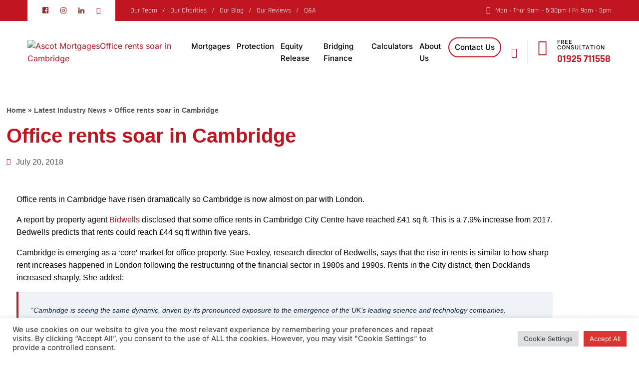

--- FILE ---
content_type: text/html; charset=UTF-8
request_url: https://www.ascotmortgages.co.uk/blog/office-rents-soar-in-cambridge/
body_size: 53117
content:
<!doctype html>
<html lang="en-GB">
<head>
	<meta charset="UTF-8">
	<meta name="viewport" content="width=device-width, initial-scale=1">
	<link rel="profile" href="https://gmpg.org/xfn/11">
	
	<meta name="facebook-domain-verification" content="ep9u3fdfhe9vkt01a65wslig20qgen" />
	<meta name="google-site-verification" content="ZR8K84ptGsmL-I5TLgxbaZ6wseP_XOqnBLBzOucC6Cs" />
	
	<link rel="preload" href="https://test-mortgage-library.meetparker.io/dist/chat.min.js" as="script" />
	
	<script>!function(e,c){e[c]=e[c]+(e[c]&&" ")+"quform-js"}(document.documentElement,"className");</script><meta name='robots' content='index, follow, max-image-preview:large, max-snippet:-1, max-video-preview:-1' />
	<style>img:is([sizes="auto" i], [sizes^="auto," i]) { contain-intrinsic-size: 3000px 1500px }</style>
	
	<!-- This site is optimized with the Yoast SEO plugin v26.8 - https://yoast.com/product/yoast-seo-wordpress/ -->
	<title>Cambridge is emerging as a ‘core’ market for office property</title>
	<meta name="description" content="A report by property agent Bidwells disclosed that some office rents in Cambridge City Centre have reached £41 sq ft. This is a 7.9% increase from 2017." />
	<link rel="canonical" href="https://www.ascotmortgages.co.uk/blog/office-rents-soar-in-cambridge/" />
	<meta property="og:locale" content="en_GB" />
	<meta property="og:type" content="article" />
	<meta property="og:title" content="Cambridge is emerging as a ‘core’ market for office property" />
	<meta property="og:description" content="A report by property agent Bidwells disclosed that some office rents in Cambridge City Centre have reached £41 sq ft. This is a 7.9% increase from 2017." />
	<meta property="og:url" content="https://www.ascotmortgages.co.uk/blog/office-rents-soar-in-cambridge/" />
	<meta property="og:site_name" content="Ascot Mortgages" />
	<meta property="article:publisher" content="https://www.facebook.com/AscotMortgages" />
	<meta property="article:published_time" content="2018-07-20T08:02:41+00:00" />
	<meta property="article:modified_time" content="2023-02-16T11:43:02+00:00" />
	<meta property="og:image" content="https://www.ascotmortgages.co.uk/wp-content/uploads/2018/03/Rising-Graph.jpg" />
	<meta property="og:image:width" content="1200" />
	<meta property="og:image:height" content="783" />
	<meta property="og:image:type" content="image/jpeg" />
	<meta name="author" content="Ascot" />
	<meta name="twitter:label1" content="Written by" />
	<meta name="twitter:data1" content="Ascot" />
	<meta name="twitter:label2" content="Estimated reading time" />
	<meta name="twitter:data2" content="2 minutes" />
	<script type="application/ld+json" class="yoast-schema-graph">{"@context":"https://schema.org","@graph":[{"@type":"Article","@id":"https://www.ascotmortgages.co.uk/blog/office-rents-soar-in-cambridge/#article","isPartOf":{"@id":"https://www.ascotmortgages.co.uk/blog/office-rents-soar-in-cambridge/"},"author":{"name":"Ascot","@id":"https://www.ascotmortgages.co.uk/#/schema/person/1f1ce5534ab0df9332842b4d45435d71"},"headline":"Office rents soar in Cambridge","datePublished":"2018-07-20T08:02:41+00:00","dateModified":"2023-02-16T11:43:02+00:00","mainEntityOfPage":{"@id":"https://www.ascotmortgages.co.uk/blog/office-rents-soar-in-cambridge/"},"wordCount":242,"publisher":{"@id":"https://www.ascotmortgages.co.uk/#organization"},"image":{"@id":"https://www.ascotmortgages.co.uk/blog/office-rents-soar-in-cambridge/#primaryimage"},"thumbnailUrl":"https://www.ascotmortgages.co.uk/wp-content/uploads/2018/03/Rising-Graph.jpg","articleSection":["Renting"],"inLanguage":"en-GB"},{"@type":"WebPage","@id":"https://www.ascotmortgages.co.uk/blog/office-rents-soar-in-cambridge/","url":"https://www.ascotmortgages.co.uk/blog/office-rents-soar-in-cambridge/","name":"Cambridge is emerging as a ‘core’ market for office property","isPartOf":{"@id":"https://www.ascotmortgages.co.uk/#website"},"primaryImageOfPage":{"@id":"https://www.ascotmortgages.co.uk/blog/office-rents-soar-in-cambridge/#primaryimage"},"image":{"@id":"https://www.ascotmortgages.co.uk/blog/office-rents-soar-in-cambridge/#primaryimage"},"thumbnailUrl":"https://www.ascotmortgages.co.uk/wp-content/uploads/2018/03/Rising-Graph.jpg","datePublished":"2018-07-20T08:02:41+00:00","dateModified":"2023-02-16T11:43:02+00:00","description":"A report by property agent Bidwells disclosed that some office rents in Cambridge City Centre have reached £41 sq ft. This is a 7.9% increase from 2017.","breadcrumb":{"@id":"https://www.ascotmortgages.co.uk/blog/office-rents-soar-in-cambridge/#breadcrumb"},"inLanguage":"en-GB","potentialAction":[{"@type":"ReadAction","target":["https://www.ascotmortgages.co.uk/blog/office-rents-soar-in-cambridge/"]}]},{"@type":"ImageObject","inLanguage":"en-GB","@id":"https://www.ascotmortgages.co.uk/blog/office-rents-soar-in-cambridge/#primaryimage","url":"https://www.ascotmortgages.co.uk/wp-content/uploads/2018/03/Rising-Graph.jpg","contentUrl":"https://www.ascotmortgages.co.uk/wp-content/uploads/2018/03/Rising-Graph.jpg","width":1200,"height":783},{"@type":"BreadcrumbList","@id":"https://www.ascotmortgages.co.uk/blog/office-rents-soar-in-cambridge/#breadcrumb","itemListElement":[{"@type":"ListItem","position":1,"name":"Home","item":"https://www.ascotmortgages.co.uk/"},{"@type":"ListItem","position":2,"name":"Latest Industry News","item":"https://www.ascotmortgages.co.uk/blog/"},{"@type":"ListItem","position":3,"name":"Office rents soar in Cambridge"}]},{"@type":"WebSite","@id":"https://www.ascotmortgages.co.uk/#website","url":"https://www.ascotmortgages.co.uk/","name":"Ascot Mortgages","description":"UK Independent Mortgage &amp; Protection Advisor","publisher":{"@id":"https://www.ascotmortgages.co.uk/#organization"},"potentialAction":[{"@type":"SearchAction","target":{"@type":"EntryPoint","urlTemplate":"https://www.ascotmortgages.co.uk/?s={search_term_string}"},"query-input":{"@type":"PropertyValueSpecification","valueRequired":true,"valueName":"search_term_string"}}],"inLanguage":"en-GB"},{"@type":"Organization","@id":"https://www.ascotmortgages.co.uk/#organization","name":"Ascot Mortgages","url":"https://www.ascotmortgages.co.uk/","logo":{"@type":"ImageObject","inLanguage":"en-GB","@id":"https://www.ascotmortgages.co.uk/#/schema/logo/image/","url":"https://www.ascotmortgages.co.uk/wp-content/uploads/2023/05/Screenshot-2023-05-01-103038.png","contentUrl":"https://www.ascotmortgages.co.uk/wp-content/uploads/2023/05/Screenshot-2023-05-01-103038.png","width":724,"height":725,"caption":"Ascot Mortgages"},"image":{"@id":"https://www.ascotmortgages.co.uk/#/schema/logo/image/"},"sameAs":["https://www.facebook.com/AscotMortgages","https://x.com/AscotMortgages","https://www.youtube.com/@ascotmortgagesltd8894","https://www.instagram.com/ascot.mortgages/","https://www.linkedin.com/company/ascot-mortgages-ltd"]},{"@type":"Person","@id":"https://www.ascotmortgages.co.uk/#/schema/person/1f1ce5534ab0df9332842b4d45435d71","name":"Ascot","image":{"@type":"ImageObject","inLanguage":"en-GB","@id":"https://www.ascotmortgages.co.uk/#/schema/person/image/","url":"https://secure.gravatar.com/avatar/9eaeec8000fd8839a61bc33898ba08c9de0e546e45f11311c62e6ede50a399bf?s=96&d=mm&r=g","contentUrl":"https://secure.gravatar.com/avatar/9eaeec8000fd8839a61bc33898ba08c9de0e546e45f11311c62e6ede50a399bf?s=96&d=mm&r=g","caption":"Ascot"}}]}</script>
	<!-- / Yoast SEO plugin. -->


<script type='application/javascript'  id='pys-version-script'>console.log('PixelYourSite Free version 11.1.5.2');</script>
<link rel='dns-prefetch' href='//ajax.googleapis.com' />
<link rel='dns-prefetch' href='//fonts.googleapis.com' />
<link rel="alternate" type="application/rss+xml" title="Ascot Mortgages &raquo; Feed" href="https://www.ascotmortgages.co.uk/feed/" />
<link rel="alternate" type="application/rss+xml" title="Ascot Mortgages &raquo; Comments Feed" href="https://www.ascotmortgages.co.uk/comments/feed/" />
<script>
window._wpemojiSettings = {"baseUrl":"https:\/\/s.w.org\/images\/core\/emoji\/16.0.1\/72x72\/","ext":".png","svgUrl":"https:\/\/s.w.org\/images\/core\/emoji\/16.0.1\/svg\/","svgExt":".svg","source":{"concatemoji":"https:\/\/www.ascotmortgages.co.uk\/wp-includes\/js\/wp-emoji-release.min.js?ver=6.8.3"}};
/*! This file is auto-generated */
!function(s,n){var o,i,e;function c(e){try{var t={supportTests:e,timestamp:(new Date).valueOf()};sessionStorage.setItem(o,JSON.stringify(t))}catch(e){}}function p(e,t,n){e.clearRect(0,0,e.canvas.width,e.canvas.height),e.fillText(t,0,0);var t=new Uint32Array(e.getImageData(0,0,e.canvas.width,e.canvas.height).data),a=(e.clearRect(0,0,e.canvas.width,e.canvas.height),e.fillText(n,0,0),new Uint32Array(e.getImageData(0,0,e.canvas.width,e.canvas.height).data));return t.every(function(e,t){return e===a[t]})}function u(e,t){e.clearRect(0,0,e.canvas.width,e.canvas.height),e.fillText(t,0,0);for(var n=e.getImageData(16,16,1,1),a=0;a<n.data.length;a++)if(0!==n.data[a])return!1;return!0}function f(e,t,n,a){switch(t){case"flag":return n(e,"\ud83c\udff3\ufe0f\u200d\u26a7\ufe0f","\ud83c\udff3\ufe0f\u200b\u26a7\ufe0f")?!1:!n(e,"\ud83c\udde8\ud83c\uddf6","\ud83c\udde8\u200b\ud83c\uddf6")&&!n(e,"\ud83c\udff4\udb40\udc67\udb40\udc62\udb40\udc65\udb40\udc6e\udb40\udc67\udb40\udc7f","\ud83c\udff4\u200b\udb40\udc67\u200b\udb40\udc62\u200b\udb40\udc65\u200b\udb40\udc6e\u200b\udb40\udc67\u200b\udb40\udc7f");case"emoji":return!a(e,"\ud83e\udedf")}return!1}function g(e,t,n,a){var r="undefined"!=typeof WorkerGlobalScope&&self instanceof WorkerGlobalScope?new OffscreenCanvas(300,150):s.createElement("canvas"),o=r.getContext("2d",{willReadFrequently:!0}),i=(o.textBaseline="top",o.font="600 32px Arial",{});return e.forEach(function(e){i[e]=t(o,e,n,a)}),i}function t(e){var t=s.createElement("script");t.src=e,t.defer=!0,s.head.appendChild(t)}"undefined"!=typeof Promise&&(o="wpEmojiSettingsSupports",i=["flag","emoji"],n.supports={everything:!0,everythingExceptFlag:!0},e=new Promise(function(e){s.addEventListener("DOMContentLoaded",e,{once:!0})}),new Promise(function(t){var n=function(){try{var e=JSON.parse(sessionStorage.getItem(o));if("object"==typeof e&&"number"==typeof e.timestamp&&(new Date).valueOf()<e.timestamp+604800&&"object"==typeof e.supportTests)return e.supportTests}catch(e){}return null}();if(!n){if("undefined"!=typeof Worker&&"undefined"!=typeof OffscreenCanvas&&"undefined"!=typeof URL&&URL.createObjectURL&&"undefined"!=typeof Blob)try{var e="postMessage("+g.toString()+"("+[JSON.stringify(i),f.toString(),p.toString(),u.toString()].join(",")+"));",a=new Blob([e],{type:"text/javascript"}),r=new Worker(URL.createObjectURL(a),{name:"wpTestEmojiSupports"});return void(r.onmessage=function(e){c(n=e.data),r.terminate(),t(n)})}catch(e){}c(n=g(i,f,p,u))}t(n)}).then(function(e){for(var t in e)n.supports[t]=e[t],n.supports.everything=n.supports.everything&&n.supports[t],"flag"!==t&&(n.supports.everythingExceptFlag=n.supports.everythingExceptFlag&&n.supports[t]);n.supports.everythingExceptFlag=n.supports.everythingExceptFlag&&!n.supports.flag,n.DOMReady=!1,n.readyCallback=function(){n.DOMReady=!0}}).then(function(){return e}).then(function(){var e;n.supports.everything||(n.readyCallback(),(e=n.source||{}).concatemoji?t(e.concatemoji):e.wpemoji&&e.twemoji&&(t(e.twemoji),t(e.wpemoji)))}))}((window,document),window._wpemojiSettings);
</script>
<link data-minify="1" rel='stylesheet' id='pyloan-jquery-ui-css' href='https://www.ascotmortgages.co.uk/wp-content/cache/min/1/ajax/libs/jqueryui/1.8.9/themes/base/jquery.ui.all.css?ver=1769702347' media='all' />
<link data-minify="1" rel='stylesheet' id='swiper-min-css' href='https://www.ascotmortgages.co.uk/wp-content/cache/min/1/wp-content/plugins/pyloncore/elementor-widgets/assets/css/swiper-min.css?ver=1769702347' media='all' />
<link rel='stylesheet' id='bootstrap-css' href='https://www.ascotmortgages.co.uk/wp-content/themes/pylon/assets/css/bootstrap.min.css?ver=6.8.3' media='all' />
<link data-minify="1" rel='stylesheet' id='fontawesome-css' href='https://www.ascotmortgages.co.uk/wp-content/cache/min/1/wp-content/themes/pylon/assets/css/fontawesome.min.css?ver=1769702347' media='all' />
<link rel='stylesheet' id='animate-css' href='https://www.ascotmortgages.co.uk/wp-content/themes/pylon/assets/css/animate.min.css?ver=6.8.3' media='all' />
<link data-minify="1" rel='stylesheet' id='pylon-icons-css' href='https://www.ascotmortgages.co.uk/wp-content/cache/min/1/wp-content/themes/pylon/assets/css/pylon-icons.css?ver=1769702347' media='all' />
<link rel='stylesheet' id='odometer-css' href='https://www.ascotmortgages.co.uk/wp-content/themes/pylon/assets/css/odometer.min.css?ver=6.8.3' media='all' />
<link rel='stylesheet' id='bootstrap-select-css' href='https://www.ascotmortgages.co.uk/wp-content/themes/pylon/assets/css/bootstrap-select.min.css?ver=6.8.3' media='all' />
<link data-minify="1" rel='stylesheet' id='magnific-popup-css' href='https://www.ascotmortgages.co.uk/wp-content/cache/min/1/wp-content/themes/pylon/assets/css/magnific-popup.css?ver=1769702347' media='all' />
<link data-minify="1" rel='stylesheet' id='pylon-main-css' href='https://www.ascotmortgages.co.uk/wp-content/cache/min/1/wp-content/themes/pylon/assets/css/main.css?ver=1769702347' media='all' />
<link data-minify="1" rel='stylesheet' id='pyloncore-css' href='https://www.ascotmortgages.co.uk/wp-content/cache/min/1/wp-content/plugins/pyloncore/elementor-widgets/assets/css/pyloncore.css?ver=1769702347' media='all' />
<style id='wp-emoji-styles-inline-css'>

	img.wp-smiley, img.emoji {
		display: inline !important;
		border: none !important;
		box-shadow: none !important;
		height: 1em !important;
		width: 1em !important;
		margin: 0 0.07em !important;
		vertical-align: -0.1em !important;
		background: none !important;
		padding: 0 !important;
	}
</style>
<style id='classic-theme-styles-inline-css'>
/*! This file is auto-generated */
.wp-block-button__link{color:#fff;background-color:#32373c;border-radius:9999px;box-shadow:none;text-decoration:none;padding:calc(.667em + 2px) calc(1.333em + 2px);font-size:1.125em}.wp-block-file__button{background:#32373c;color:#fff;text-decoration:none}
</style>
<link data-minify="1" rel='stylesheet' id='jet-engine-frontend-css' href='https://www.ascotmortgages.co.uk/wp-content/cache/min/1/wp-content/plugins/jet-engine/assets/css/frontend.css?ver=1769702347' media='all' />
<style id='global-styles-inline-css'>
:root{--wp--preset--aspect-ratio--square: 1;--wp--preset--aspect-ratio--4-3: 4/3;--wp--preset--aspect-ratio--3-4: 3/4;--wp--preset--aspect-ratio--3-2: 3/2;--wp--preset--aspect-ratio--2-3: 2/3;--wp--preset--aspect-ratio--16-9: 16/9;--wp--preset--aspect-ratio--9-16: 9/16;--wp--preset--color--black: #000000;--wp--preset--color--cyan-bluish-gray: #abb8c3;--wp--preset--color--white: #ffffff;--wp--preset--color--pale-pink: #f78da7;--wp--preset--color--vivid-red: #cf2e2e;--wp--preset--color--luminous-vivid-orange: #ff6900;--wp--preset--color--luminous-vivid-amber: #fcb900;--wp--preset--color--light-green-cyan: #7bdcb5;--wp--preset--color--vivid-green-cyan: #00d084;--wp--preset--color--pale-cyan-blue: #8ed1fc;--wp--preset--color--vivid-cyan-blue: #0693e3;--wp--preset--color--vivid-purple: #9b51e0;--wp--preset--gradient--vivid-cyan-blue-to-vivid-purple: linear-gradient(135deg,rgba(6,147,227,1) 0%,rgb(155,81,224) 100%);--wp--preset--gradient--light-green-cyan-to-vivid-green-cyan: linear-gradient(135deg,rgb(122,220,180) 0%,rgb(0,208,130) 100%);--wp--preset--gradient--luminous-vivid-amber-to-luminous-vivid-orange: linear-gradient(135deg,rgba(252,185,0,1) 0%,rgba(255,105,0,1) 100%);--wp--preset--gradient--luminous-vivid-orange-to-vivid-red: linear-gradient(135deg,rgba(255,105,0,1) 0%,rgb(207,46,46) 100%);--wp--preset--gradient--very-light-gray-to-cyan-bluish-gray: linear-gradient(135deg,rgb(238,238,238) 0%,rgb(169,184,195) 100%);--wp--preset--gradient--cool-to-warm-spectrum: linear-gradient(135deg,rgb(74,234,220) 0%,rgb(151,120,209) 20%,rgb(207,42,186) 40%,rgb(238,44,130) 60%,rgb(251,105,98) 80%,rgb(254,248,76) 100%);--wp--preset--gradient--blush-light-purple: linear-gradient(135deg,rgb(255,206,236) 0%,rgb(152,150,240) 100%);--wp--preset--gradient--blush-bordeaux: linear-gradient(135deg,rgb(254,205,165) 0%,rgb(254,45,45) 50%,rgb(107,0,62) 100%);--wp--preset--gradient--luminous-dusk: linear-gradient(135deg,rgb(255,203,112) 0%,rgb(199,81,192) 50%,rgb(65,88,208) 100%);--wp--preset--gradient--pale-ocean: linear-gradient(135deg,rgb(255,245,203) 0%,rgb(182,227,212) 50%,rgb(51,167,181) 100%);--wp--preset--gradient--electric-grass: linear-gradient(135deg,rgb(202,248,128) 0%,rgb(113,206,126) 100%);--wp--preset--gradient--midnight: linear-gradient(135deg,rgb(2,3,129) 0%,rgb(40,116,252) 100%);--wp--preset--font-size--small: 13px;--wp--preset--font-size--medium: 20px;--wp--preset--font-size--large: 36px;--wp--preset--font-size--x-large: 42px;--wp--preset--spacing--20: 0.44rem;--wp--preset--spacing--30: 0.67rem;--wp--preset--spacing--40: 1rem;--wp--preset--spacing--50: 1.5rem;--wp--preset--spacing--60: 2.25rem;--wp--preset--spacing--70: 3.38rem;--wp--preset--spacing--80: 5.06rem;--wp--preset--shadow--natural: 6px 6px 9px rgba(0, 0, 0, 0.2);--wp--preset--shadow--deep: 12px 12px 50px rgba(0, 0, 0, 0.4);--wp--preset--shadow--sharp: 6px 6px 0px rgba(0, 0, 0, 0.2);--wp--preset--shadow--outlined: 6px 6px 0px -3px rgba(255, 255, 255, 1), 6px 6px rgba(0, 0, 0, 1);--wp--preset--shadow--crisp: 6px 6px 0px rgba(0, 0, 0, 1);}:where(.is-layout-flex){gap: 0.5em;}:where(.is-layout-grid){gap: 0.5em;}body .is-layout-flex{display: flex;}.is-layout-flex{flex-wrap: wrap;align-items: center;}.is-layout-flex > :is(*, div){margin: 0;}body .is-layout-grid{display: grid;}.is-layout-grid > :is(*, div){margin: 0;}:where(.wp-block-columns.is-layout-flex){gap: 2em;}:where(.wp-block-columns.is-layout-grid){gap: 2em;}:where(.wp-block-post-template.is-layout-flex){gap: 1.25em;}:where(.wp-block-post-template.is-layout-grid){gap: 1.25em;}.has-black-color{color: var(--wp--preset--color--black) !important;}.has-cyan-bluish-gray-color{color: var(--wp--preset--color--cyan-bluish-gray) !important;}.has-white-color{color: var(--wp--preset--color--white) !important;}.has-pale-pink-color{color: var(--wp--preset--color--pale-pink) !important;}.has-vivid-red-color{color: var(--wp--preset--color--vivid-red) !important;}.has-luminous-vivid-orange-color{color: var(--wp--preset--color--luminous-vivid-orange) !important;}.has-luminous-vivid-amber-color{color: var(--wp--preset--color--luminous-vivid-amber) !important;}.has-light-green-cyan-color{color: var(--wp--preset--color--light-green-cyan) !important;}.has-vivid-green-cyan-color{color: var(--wp--preset--color--vivid-green-cyan) !important;}.has-pale-cyan-blue-color{color: var(--wp--preset--color--pale-cyan-blue) !important;}.has-vivid-cyan-blue-color{color: var(--wp--preset--color--vivid-cyan-blue) !important;}.has-vivid-purple-color{color: var(--wp--preset--color--vivid-purple) !important;}.has-black-background-color{background-color: var(--wp--preset--color--black) !important;}.has-cyan-bluish-gray-background-color{background-color: var(--wp--preset--color--cyan-bluish-gray) !important;}.has-white-background-color{background-color: var(--wp--preset--color--white) !important;}.has-pale-pink-background-color{background-color: var(--wp--preset--color--pale-pink) !important;}.has-vivid-red-background-color{background-color: var(--wp--preset--color--vivid-red) !important;}.has-luminous-vivid-orange-background-color{background-color: var(--wp--preset--color--luminous-vivid-orange) !important;}.has-luminous-vivid-amber-background-color{background-color: var(--wp--preset--color--luminous-vivid-amber) !important;}.has-light-green-cyan-background-color{background-color: var(--wp--preset--color--light-green-cyan) !important;}.has-vivid-green-cyan-background-color{background-color: var(--wp--preset--color--vivid-green-cyan) !important;}.has-pale-cyan-blue-background-color{background-color: var(--wp--preset--color--pale-cyan-blue) !important;}.has-vivid-cyan-blue-background-color{background-color: var(--wp--preset--color--vivid-cyan-blue) !important;}.has-vivid-purple-background-color{background-color: var(--wp--preset--color--vivid-purple) !important;}.has-black-border-color{border-color: var(--wp--preset--color--black) !important;}.has-cyan-bluish-gray-border-color{border-color: var(--wp--preset--color--cyan-bluish-gray) !important;}.has-white-border-color{border-color: var(--wp--preset--color--white) !important;}.has-pale-pink-border-color{border-color: var(--wp--preset--color--pale-pink) !important;}.has-vivid-red-border-color{border-color: var(--wp--preset--color--vivid-red) !important;}.has-luminous-vivid-orange-border-color{border-color: var(--wp--preset--color--luminous-vivid-orange) !important;}.has-luminous-vivid-amber-border-color{border-color: var(--wp--preset--color--luminous-vivid-amber) !important;}.has-light-green-cyan-border-color{border-color: var(--wp--preset--color--light-green-cyan) !important;}.has-vivid-green-cyan-border-color{border-color: var(--wp--preset--color--vivid-green-cyan) !important;}.has-pale-cyan-blue-border-color{border-color: var(--wp--preset--color--pale-cyan-blue) !important;}.has-vivid-cyan-blue-border-color{border-color: var(--wp--preset--color--vivid-cyan-blue) !important;}.has-vivid-purple-border-color{border-color: var(--wp--preset--color--vivid-purple) !important;}.has-vivid-cyan-blue-to-vivid-purple-gradient-background{background: var(--wp--preset--gradient--vivid-cyan-blue-to-vivid-purple) !important;}.has-light-green-cyan-to-vivid-green-cyan-gradient-background{background: var(--wp--preset--gradient--light-green-cyan-to-vivid-green-cyan) !important;}.has-luminous-vivid-amber-to-luminous-vivid-orange-gradient-background{background: var(--wp--preset--gradient--luminous-vivid-amber-to-luminous-vivid-orange) !important;}.has-luminous-vivid-orange-to-vivid-red-gradient-background{background: var(--wp--preset--gradient--luminous-vivid-orange-to-vivid-red) !important;}.has-very-light-gray-to-cyan-bluish-gray-gradient-background{background: var(--wp--preset--gradient--very-light-gray-to-cyan-bluish-gray) !important;}.has-cool-to-warm-spectrum-gradient-background{background: var(--wp--preset--gradient--cool-to-warm-spectrum) !important;}.has-blush-light-purple-gradient-background{background: var(--wp--preset--gradient--blush-light-purple) !important;}.has-blush-bordeaux-gradient-background{background: var(--wp--preset--gradient--blush-bordeaux) !important;}.has-luminous-dusk-gradient-background{background: var(--wp--preset--gradient--luminous-dusk) !important;}.has-pale-ocean-gradient-background{background: var(--wp--preset--gradient--pale-ocean) !important;}.has-electric-grass-gradient-background{background: var(--wp--preset--gradient--electric-grass) !important;}.has-midnight-gradient-background{background: var(--wp--preset--gradient--midnight) !important;}.has-small-font-size{font-size: var(--wp--preset--font-size--small) !important;}.has-medium-font-size{font-size: var(--wp--preset--font-size--medium) !important;}.has-large-font-size{font-size: var(--wp--preset--font-size--large) !important;}.has-x-large-font-size{font-size: var(--wp--preset--font-size--x-large) !important;}
:where(.wp-block-post-template.is-layout-flex){gap: 1.25em;}:where(.wp-block-post-template.is-layout-grid){gap: 1.25em;}
:where(.wp-block-columns.is-layout-flex){gap: 2em;}:where(.wp-block-columns.is-layout-grid){gap: 2em;}
:root :where(.wp-block-pullquote){font-size: 1.5em;line-height: 1.6;}
</style>
<link data-minify="1" rel='stylesheet' id='cookie-law-info-css' href='https://www.ascotmortgages.co.uk/wp-content/cache/min/1/wp-content/plugins/cookie-law-info/legacy/public/css/cookie-law-info-public.css?ver=1769702348' media='all' />
<link data-minify="1" rel='stylesheet' id='cookie-law-info-gdpr-css' href='https://www.ascotmortgages.co.uk/wp-content/cache/min/1/wp-content/plugins/cookie-law-info/legacy/public/css/cookie-law-info-gdpr.css?ver=1769702348' media='all' />
<link data-minify="1" rel='stylesheet' id='quform-css' href='https://www.ascotmortgages.co.uk/wp-content/cache/min/1/wp-content/plugins/quform/cache/quform.css?ver=1769702348' media='all' />
<style id='brb-public-main-css-inline-css'>
.rpi{--visible:visible;--font-family:Arial;--logo-size:14px;--head-fs:1em;--head-grade-fs:1.125em;--head-logo-size:var(--logo-size);--head-star-color:#fb8e28;--head-text-fs:1em;--head-based-fs:.85em;--head-btn-fs:.65em;--head-card-br:none;--head-card-br-color:#cccccc;--head-card-bg:#f5f5f5;--head-card-bg-color:#f5f5f5;--head-card-radius:12px;--head-card-shadow:none;--head-img-size:48px;--fs:1em;--name-fs:13px;--text-fs:15px;--rev-time-fs:.75em;--star-size:1.125em;--stars-gap:0.25em;--bubble-size:1em;--img-size:44px;--rev-text-lh:1.25em;--flex-align-items:center;--info-gap:0.25em;--card-gap:16px;--card-padding:1em;--card-br:none;--card-br-color:#cccccc;--card-bg:#f5f5f5;--card-bg-color:#f5f5f5;--card-radius:12px;--card-shadow:none;--meta-margin:1em;--left-margin:.5em;--body-gap:8px;--flex-text-align:start;--flex-direction:row;--flex-justify-content:flex-start;--stars-justify-content:flex-start;--text-lines:6;--text-line-height:22px;--media-lines:2;--media-height:calc(var(--media-lines) * var(--text-line-height));--reply-lines:2;--reply-height:calc(var(--reply-lines) * var(--text-line-height));--reply-margin:6px;--reply-padding:6px;--card-color:#333333;--name-color:#154fc1;--time-color:#555555;--star-color:#fb8e28;--readmore-color:#136aaf;--avaborder-margin:calc(-1 * (var(--img-size) / 2 + var(--card-padding)));--avaborder-margin-left:var(--avaborder-margin);--avaborder-padding:calc(var(--img-size) / 2);--avaborder-padding-left:var(--avaborder-padding);--bubble-flex-margin-left:calc(var(--card-padding) + var(--left-margin));--slider-bubble-flex-margin-left:calc(var(--card-padding) + var(--slider-card-margin) + var(--left-margin));--bubble-width-before:calc(var(--card-padding) + var(--left-margin) + var(--img-size)/2 - hypot(var(--bubble-size), var(--bubble-size))/2);--bubble-width-after:calc(100% - (var(--card-padding) + var(--left-margin) + var(--img-size)/2 + hypot(var(--bubble-size), var(--bubble-size))/2));--bubble-width-center:calc(50% - hypot(var(--bubble-size), var(--bubble-size))/2);--triangle-left:calc(var(--card-padding) + var(--left-margin) + var(--img-size)/2 - var(--bubble-size)/2);--triangle-center:calc(50% - var(--bubble-size)/2);--tag-fs:1em;--tag-bg:#ffffff;--tag-logo-size:0.85em;--tag-star-size:1.1em;--tag-text-color:#333333;--flash-width:100%;--flash-height:auto;--slider-card-gap:4px;--slider-card-margin:8px;--slider-dot-gap:.5em;--slider-dot-size:.5em;--slider-dots-visible:5;--slider-head-card-br:none;--slider-head-card-br-color:#cccccc;--slider-head-card-bg:transparent;--slider-head-card-bg-color:#f5f5f5;--slider-head-card-radius:none;--slider-head-card-shadow:none;display:block;direction:ltr;font-size:var(--font-size, 16px);font-family:var(--font-family);font-style:normal;font-weight:400;text-align:start;line-height:normal;overflow:visible;text-decoration:none;list-style-type:disc;box-sizing:border-box;visibility:visible!important}.rpi *,.rpi :after,.rpi :before{box-sizing:inherit}.rpi a{display:inline;margin:0!important;padding:0!important;color:inherit!important;text-decoration:none!important;border:none!important;outline:0!important;box-shadow:none!important;background:0 0!important}.rpi .rpi-readmore{display:block;color:var(--readmore-color);font-size:inherit;cursor:pointer;text-decoration:none}.rpi-hide{display:none}.rpi-logo,.rpi-logo_after,.rpi-logos{display:flex;align-items:center}.rpi-logo,.rpi-logos{gap:4px}.rpi-logo::before,.rpi-logo_after::after{display:block;content:'';width:var(--logo-size,14px);height:var(--logo-size,14px);border-radius:50%;-webkit-background-size:cover;-moz-background-size:cover;background-size:cover;z-index:3}.rpi-logo-google.rpi-logo_after::after,.rpi-logo-google::before{background-image:url('../img/icons.svg#rpi-logo-g')}.rpi-logo-facebook.rpi-logo_after::after,.rpi-logo-facebook::before{background-image:url('../img/icons.svg#rpi-logo-f')}.rpi-logo-yelp.rpi-logo_after::after,.rpi-logo-yelp::before{background-image:url('../img/icons.svg#rpi-logo-y')}.rpi-logo-yelp.rpi-logo_after::before{content:'yelp';background-image:none}.rpi-card-inner.rpi-logo::before,.rpi-card-inner>.rpi-logos{position:absolute;top:.75em;right:.75em;border-radius:50%}.rpi-logo.rpi-logo-left::before{right:auto;left:7px}.rpi-header .rpi-card-inner.rpi-logo::before,.rpi-header .rpi-card-inner>.rpi-logos{background-color:var(--head-card-bg)}.rpi-slider .rpi-header .rpi-card-inner.rpi-logo::before,.rpi-slider .rpi-header .rpi-card-inner>.rpi-logos{background-color:var(--slider-head-card-bg)}.rpi-content .rpi-card-inner.rpi-logo::before,.rpi-content .rpi-card-inner>.rpi-logos{background-color:var(--card-bg)}.rpi-body.rpi-logo::before{position:absolute;top:0;right:0;background-color:var(--card-bg)}.rpi-body.rpi-logo.rpi-logo-left::before{right:auto;left:0}.rpi-img.rpi-logo::before{display:flex;position:absolute;bottom:calc(15% - var(--logo-size)/ 2);right:calc(15% - var(--logo-size)/ 2);background-color:#f5f5f5;border-radius:50%}.rpi-review_us .rpi-logo_after::after{vertical-align:middle;border-radius:50%;background-color:#fff}.rpi-review_us .rpi-logo-yelp::after{border:1px solid}.rpi-header .rpi-logo::before,.rpi-header .rpi-logo_after::after{width:var(--head-logo-size,14px);height:var(--head-logo-size,14px)}.rpi-based .rpi-logo_after.rpi-logo-yelp{color:#333;font-weight:600}.rpi-logo-google.rpi-logo_after::after,.rpi-logo-google::before{background-image:var(--rpi-logo-g)}.rpi-logo-facebook.rpi-logo_after::after,.rpi-logo-facebook::before{background-image:var(--rpi-logo-f)}.rpi-logo-yelp.rpi-logo_after::after,.rpi-logo-yelp::before{background-image:var(--rpi-logo-y)}.rpi .rpi-img{position:relative;display:block;width:var(--img-size);height:var(--img-size);border-radius:50%}.rpi img.rpi-img{margin:0;padding:0;border:none;box-shadow:var(--card-shadow)}.rpi .rpi-content [data-provider=google] img.rpi-img{overflow:visible}.rpi .rpi-header .rpi-img{width:var(--head-img-size);height:var(--head-img-size)}.rpi .rpi-header img.rpi-img{overflow:hidden;border-radius:50%;min-width:initial;max-width:initial;object-fit:cover;object-position:top;min-width:var(--head-img-size);box-shadow:var(--head-card-shadow)}.rpi-pop{top:100%!important;bottom:auto!important;opacity:0;-webkit-transform:translate(0,0);-ms-transform:translate(0,0);transform:translate(0,0);-webkit-transition:opacity .3s ease,-webkit-transform .3s ease;transition:opacity .3s ease,-webkit-transform .3s ease;transition:transform .3s ease,opacity .3s ease;transition:transform .3s ease,opacity .3s ease,-webkit-transform .3s ease}.rpi-pop-up{opacity:1;-webkit-transform:translate(0,-100%);-ms-transform:translate(0,-100%);transform:translate(0,-100%);text-align:start}.rpi-pop-down{opacity:.5;-webkit-transition:opacity 150ms ease;transition:opacity 150ms ease;transition:opacity 150ms ease;transition:opacity 150ms ease}.rpi-clickable{cursor:pointer!important;box-shadow:0 0 2px rgba(0,0,0,.12),0 2px 4px rgba(0,0,0,.24)!important}.rpi-clickable:hover{box-shadow:0 0 2px rgba(0,0,0,.12),0 3px 5px rgba(0,0,0,.24)!important}.rpi-clickable:active{box-shadow:0 0 2px rgba(0,0,0,.12),0 0 1px rgba(0,0,0,.24)!important}.rpi-scroll::-webkit-scrollbar{width:4px}.rpi-scroll::-webkit-scrollbar-track{-webkit-box-shadow:inset 0 0 6px rgba(0,0,0,.3);-webkit-border-radius:4px;border-radius:4px}.rpi-scroll::-webkit-scrollbar-thumb{-webkit-border-radius:10px;border-radius:10px;background:#ccc;-webkit-box-shadow:inset 0 0 6px rgba(0,0,0,.5)}.rpi-scroll::-webkit-scrollbar-thumb:window-inactive{background:#ccc}.rpi-card-inner{padding:var(--card-padding)}.rpi-bubble__flex{margin-left:var(--bubble-flex-margin-left)}.rpi-bubble__flex_up{margin-bottom:var(--meta-margin)}.rpi-bubble__flex_down{margin-top:var(--meta-margin)}.rpi-slider .rpi-bubble__flex{margin-left:var(--slider-bubble-flex-margin-left)}.rpi-normal-up__body{margin-top:var(--meta-margin)}.rpi-normal-down__body{margin-bottom:var(--meta-margin)}.rpi-flex{gap:var(--flex-gap,.75em)}.rpi-info{gap:var(--info-gap)}.rpi-info .rpi-star-fb:last-child{margin-bottom:var(--tail-h)!important}.rpi-flex,.rpi-flexwrap{position:relative;display:var(--flex-display,flex);flex-wrap:var(--flex-wrap,nowrap);align-items:var(--flex-align-items,center)}.rpi-flex{text-align:var(--flex-text-align,start);flex-direction:var(--flex-direction,row);justify-content:var(--flex-justify-content,flex-start)}.rpi-flexwrap{row-gap:8px;flex-wrap:wrap}.rpi-shift-up__flex{--flex-align-items:var(--center-align-items, star)}.rpi-shift-down__flex{--flex-align-items:var(--center-align-items, end)}.rpi-header{--flex-align-items:var(--center-align-items, flex-start)}.rpi-cards{display:flex;margin:0;padding:0;flex-wrap:wrap;align-items:center;scrollbar-width:none}.rpi-card{display:block;position:relative;width:100%;flex-shrink:0;align-items:center;justify-content:center}.rpi-content .rpi-card{font-size:var(--fs)}.rpi-card-inner{display:block;position:relative;color:var(--card-color)}.rpi-card-inner.rpi-flexwrap{display:flex}.rpi-header .rpi-card-inner{container-name:header;container-type:inline-size;border:var(--head-card-br);border-color:var(--head-card-br-color);border-radius:var(--head-card-radius);background-color:var(--head-card-bg);box-shadow:var(--head-card-shadow)}.rpi-slider .rpi-header .rpi-card-inner{border:var(--slider-head-card-br);border-color:var(--slider-head-card-br-color);border-radius:var(--slider-head-card-radius);background-color:var(--slider-head-card-bg);box-shadow:var(--slider-head-card-shadow)}.rpi-content .rpi-card-inner{border:var(--card-br);border-color:var(--card-br-color);border-radius:var(--card-radius);background-color:var(--card-bg);box-shadow:var(--card-shadow)}.rpi-bubble__inner.rpi-bubble__inner_up{border-top-width:0}.rpi-bubble__inner.rpi-bubble__inner_down{border-bottom-width:0}.rpi-slider .rpi-bubble__inner.rpi-bubble__inner_up{margin-top:0}.rpi-slider .rpi-bubble__inner.rpi-bubble__inner_down{margin-bottom:0}.rpi-bubble__inner::after,.rpi-bubble__inner::before{content:"";position:absolute;display:block;height:var(--card-radius,4px);background-color:inherit}.rpi-bubble__inner::before{left:0;width:var(--bubble-width-before)}.rpi-bubble__inner::after{right:0;width:var(--bubble-width-after)}.rpi-bubble__inner_up::after,.rpi-bubble__inner_up::before{top:0;border-top:1px solid #ccc;border-color:inherit}.rpi-bubble__inner_up::before{border-top-left-radius:inherit}.rpi-bubble__inner_up::after{border-top-right-radius:inherit}.rpi-bubble__inner_down::after,.rpi-bubble__inner_down::before{bottom:0;border-bottom:1px solid #ccc;border-color:inherit}.rpi-bubble__inner_down::before{border-bottom-left-radius:inherit}.rpi-bubble__inner_down::after{border-bottom-right-radius:inherit}.rpi-card-inner i{display:none}.rpi-triangle{position:absolute;left:var(--triangle-left);width:var(--bubble-size);height:var(--bubble-size);background-color:inherit;-webkit-transform:rotate(45deg);-ms-transform:rotate(45deg);transform:rotate(45deg)}.rpi-triangle.rpi-triangle_up{display:block;top:calc(var(--bubble-size)/-2)}.rpi-triangle__br_up{border-top:1px solid;border-left:1px solid;border-color:inherit}.rpi-triangle.rpi-triangle_down{display:block;bottom:calc(var(--bubble-size)/-2)}.rpi-triangle__br_down{border-right:1px solid;border-bottom:1px solid;border-color:inherit}.rpi-avaborder-up{padding-left:var(--avaborder-padding-left);padding-top:var(--center-avaborder-padding,0)}.rpi-avaborder-up div.rpi-flex{margin-left:var(--avaborder-margin-left);margin-top:var(--center-avaborder-margin,0)}.rpi-avaborder-down{--flex-direction:var(--center-avaborder-flex-direction, row);padding-left:var(--avaborder-padding-left);padding-bottom:var(--center-avaborder-padding,0)}.rpi-avaborder-down div.rpi-flex{margin-left:var(--avaborder-margin-left);margin-bottom:var(--center-avaborder-margin,0)}.rpi-col-xs{-ms-flex-wrap:wrap;flex-wrap:wrap}.rpi-card.rpi-card_block{--col:1!important;--gap:1!important}.rpi-col-x .rpi-header_row+.rpi-content_row .rpi-card,.rpi-col-xs .rpi-card,.rpi-col-xs .rpi-content_row,.rpi-col-xs .rpi-header_row,.rpi-content,.rpi-header{--col:1;--gap:0}.rpi-col-xl .rpi-header_row+.rpi-content_row{--col:1.2;--gap:1}.rpi-col-l .rpi-header_row+.rpi-content_row{--col:1.25;--gap:1}.rpi-col-m .rpi-header_row+.rpi-content_row{--col:1.333333;--gap:1}.rpi-col-s .rpi-header_row+.rpi-content_row{--col:1.5;--gap:1}.rpi-col-s .rpi-header_row+.rpi-content_row .rpi-card,.rpi-col-x .rpi-card,.rpi-col-x .rpi-header_row,.rpi-col-x .rpi-header_row+.rpi-content_row{--col:2;--gap:1}.rpi-col-m .rpi-header_row+.rpi-content_row .rpi-card,.rpi-col-s .rpi-card,.rpi-col-s .rpi-header_row{--col:3;--gap:2}.rpi-col-l .rpi-card,.rpi-col-m .rpi-card,.rpi-col-m .rpi-header_row{--col:4;--gap:3}.rpi-col-l .rpi-header_row,.rpi-col-xl .rpi-card{--col:5;--gap:4}.rpi-col-xl .rpi-header_row{--col:6;--gap:5}.rpi-content_row,.rpi-grid .rpi-card,.rpi-header_row{-ms-flex:1 0 calc((100% - var(--card-gap)*var(--gap))/ var(--col));flex:1 0 calc((100% - var(--card-gap)*var(--gap))/ var(--col));width:calc((100% - var(--card-gap)*var(--gap))/ var(--col))}.rpi-slider .rpi-card{-ms-flex:1 0 calc((100% - (var(--slider-card-gap))*var(--gap))/ var(--col));flex:1 0 calc((100% - (var(--slider-card-gap))*var(--gap))/ var(--col));width:calc((100% - (var(--slider-card-gap))*var(--gap))/ var(--col))}.rpi-slider .rpi-content,.rpi-slider .rpi-header{-ms-flex:1 0 calc((100% - var(--slider-card-gap))/ var(--col,1));flex:1 0 calc((100% - var(--slider-card-gap))/ var(--col,1));width:calc((100% - var(--slider-card-gap))/ var(--col,1))}.rpi-content_top,.rpi-header_top{-ms-flex:1 0 100%;flex:1 0 100%;width:100%}.rpi .rpi-badge,.rpi .rpi-header{--rpi-star-color:var(--head-star-color, var(--star-color))}.rpi .rpi-content{--rpi-star-color:var(--star-color)}.rpi-cnt,.rpi-slider-btn{display:flex;flex-wrap:wrap;align-items:center}.rpi-slider-btn{align-self:center}.rpi-content,.rpi-header{min-width:0}.rpi-header .rpi-card{font-size:var(--head-fs)}.rpi-header .rpi-flex{--star-align-self:var(--head-flex-text-align, auto);--flex-align-items:var(--head-flex-text-align, start);--head-justify-content:var(--head-flex-text-align, start);flex:1 0 60%;overflow:visible;text-align:var(--head-flex-text-align,start);flex-direction:var(--head-flex-direction,row)}.rpi-slider .rpi-header .rpi-flex{--star-align-self:var(--slider-head-flex-text-align, auto);text-align:var(--slider-head-flex-text-align,start);align-items:var(--slider-head-flex-text-align,start)}.rpi-header .rpi-info{flex:1 0 calc(100% - var(--img-size) - var(--card-padding));line-height:1.4;text-wrap:wrap;overflow:hidden}.rpi-based{display:flex;gap:4px;align-items:center;justify-content:var(--slider-head-flex-text-align,var(--head-flex-text-align,start))}.rpi-header .rpi-stars{--rpi-star-size:22px}.rpi-header .rpi-name,.rpi-header .rpi-scale{justify-content:var(--slider-head-flex-text-align,var(--head-flex-text-align,start));font-size:var(--head-text-fs);font-weight:700;color:var(--head-scale-color,#154fc1);white-space:normal;vertical-align:middle}.rpi-based{flex-wrap:wrap;font-size:var(--head-based-fs);color:var(--head-based-color,#777)}.rpi-info{display:flex;flex-direction:column;flex-wrap:wrap}.rpi-content .rpi-info{overflow:hidden}.rpi-name{display:flex!important;gap:4px;align-items:center;justify-content:var(--flex-text-align,start);color:var(--name-color);font-size:var(--name-fs);font-weight:var(--name-weight,normal);overflow:hidden;white-space:nowrap;text-overflow:ellipsis;text-decoration:none;line-height:var(--rev-text-lh)}a.rpi-name{color:var(--name-color)!important}.rpi-time{color:var(--time-color);font-size:var(--rev-time-fs);white-space:nowrap;line-height:var(--rev-text-lh)}.rpi-time+.rpi-stars{margin-top:2px}.rpi-body{--star-align-self:var(--text-align, start);position:relative;display:flex;gap:var(--body-gap);flex-direction:column;align-items:var(--text-align,start)}.rpi-text{--text-height:var(--text-height-auto, calc(var(--text-lines) * var(--text-line-height)));display:-webkit-box;font-size:var(--text-fs);text-align:var(--text-align,start);line-height:var(--text-line-height);max-height:var(--text-height);overflow:auto;overflow-x:hidden;-webkit-box-orient:vertical;-webkit-line-clamp:inherit}[dir=rtl] .rpi-text{display:block}.rpi-media{display:block;max-height:var(--media-height);overflow:hidden;text-align:var(--rev-txtalgn,start)}.rpi-thumb{position:relative;display:inline-block;width:var(--media-height);height:var(--media-height);margin-right:4px;overflow:hidden;border-radius:4px;background-size:cover;background-repeat:no-repeat;background-position:center center}.rpi-reply{display:block;color:var(--time-color);font-size:14px;line-height:var(--text-line-height);max-height:var(--reply-height);margin:0 0 0 var(--reply-margin);padding:0 0 0 var(--reply-padding);overflow-y:auto;overflow-x:hidden;border-left:1px solid #999;text-align:var(--rev-txtalgn,start)}.rpi-reply b{margin:0 4px 0 0}.rpi-content .rpi-url{display:inline-block;padding:8px!important;color:var(--morev-color,#333)!important}.rpi-sh .rpi-text{height:var(--text-height)}.rpi-sh .rpi-body:has(.rpi-media) .rpi-text{--text-media-height:calc(var(--text-height) - var(--media-height));height:var(--text-media-height)}.rpi-sh .rpi-body:has(.rpi-reply) .rpi-text{height:calc(var(--text-media-height,var(--text-height)) - var(--reply-height))}.rpi-sh .rpi-text:not(:empty):last-child{margin-bottom:var(--body-gap)}.rpi-sh .rpi-reply{height:var(--reply-height)}.rpi-grid,.rpi-list{align-items:start}.rpi-grid,.rpi-grid .rpi-cards,.rpi-list,.rpi-list .rpi-cards{gap:var(--card-gap)}.rpi-list .rpi-body:empty{margin-top:0;margin-bottom:0}.rpi-slider{gap:var(--slider-card-gap)}.rpi-slider .rpi-content{position:relative;display:flex;width:100%;min-width:0;flex-wrap:wrap;align-items:center;justify-content:center}.rpi-slider .rpi-cards{gap:var(--slider-card-gap)}.rpi-slider .rpi-header_top.rpi-header_pad,.rpi-slider.rpi-col-xs .rpi-header.rpi-header_pad{padding:0 var(--slider-btn)!important}.rpi-slider .rpi-content .rpi-cards{position:relative;display:flex;flex:1;width:100%;overflow-x:scroll;flex-wrap:nowrap;scroll-snap-type:x mandatory;-webkit-overflow-scrolling:touch}.rpi-slider .rpi-content .rpi-cards::-webkit-scrollbar{display:none}.rpi-slider .rpi-card{scroll-snap-align:start}.rpi-slider .rpi-card-inner{margin:var(--slider-card-margin)}.rpi-slider-btn{gap:.5em;flex:1 0 var(--btn-flex-size,40%);justify-content:var(--btn-justify-content,end)}@container header (width < 480px){.rpi-slider-btn{--btn-flex-size:100%;--btn-justify-content:center}}.rpi-review_us{display:inline-block;color:var(--head-btn-txt-color,#fff);font-size:var(--head-btn-fs);outline:0;line-height:16px;border-radius:27px;background-color:var(--head-btn-color,#0a6cff);white-space:nowrap;user-select:none;text-decoration:none;vertical-align:middle}.rpi-review_us:last-child{margin-right:0}.rpi-review_us:hover{color:#fff;background:#1f67e7}.rpi-review_us:active{color:#fff;background:#0a6cff}.rpi-review_us a,.rpi-review_us[onclick]{display:flex;align-items:center;gap:4px;padding:5px 8px!important}.rpi-tag{position:fixed;left:0;bottom:0;padding:16px;font-size:var(--tag-fs);max-width:none;z-index:2147482999}.rpi-tag.right{left:auto;right:16px}.rpi-tag.embed{display:inline-block;position:relative;padding:0;z-index:auto}.rpi-tag-cnt{display:flex;position:relative;align-items:center;justify-content:center;gap:var(--tag-gap,4px);outline-width:0;overflow:visible;padding:8px 12px;cursor:pointer;color:#333;font-weight:400;line-height:18px;border:none;border-radius:32px;background-color:var(--tag-bg);box-shadow:0 3px 6px rgb(0 0 0 / 16%),0 1px 2px rgb(0 0 0 / 23%);user-select:none;transition:all .2s ease-in-out}.rpi-tag.push .rpi-tag-cnt:hover{transform:translate(0,-2px)!important}.rpi-tag .rpi-logo::before{width:var(--tag-logo-size,14px);height:var(--tag-logo-size,14px)}.rpi-tag .rpi-stars{white-space:nowrap;overflow:hidden;transition:all .2s ease-in-out}.rpi-tag.expand .rpi-stars{width:0}.rpi-tag.expand:hover .rpi-stars{width:115px}.rpi-tag-text{margin:0 0 0 12px;line-height:1.7em;white-space:nowrap;color:var(--tag-text-color);font-size:var(--tag-star-size)}.rpi-tag .rpi-sb{--sb-left:auto;--sb-right:0}.rpi-sb{--sbh-height:0px;--sbf-height:0px;position:fixed;display:none;width:0;height:calc(100% - var(--sb-top-offset,60px));left:var(--sb-left,20px);right:var(--sb-right,20px);bottom:var(--sb-bottom,20px);overflow:hidden;z-index:2147483000;opacity:0;border-radius:var(--sb-border-radius,8px);box-shadow:#bdbdbd 0 2px 10px 0;transition:width .3s ease-in-out,opacity .3s ease-in-out}.rpi-sb.rpi-left{left:0}@media(max-width:460px){.rpi-sb,.rpi-sbci,.rpi-sbhi{width:100%!important}}.rpi-sb .rpi{min-width:330px}.rpi-sb[data-layout=list] .rpi{--card-gap:0;--card-bg:none;--text-lines:auto;--head-card-bg:none}.rpi-sbb{position:absolute;top:0;right:0;bottom:0;width:100%;background:rgba(250,250,251,.98);border-left:1px solid #dadee2;box-shadow:0 0 4px 1px rgba(0,0,0,.08);z-index:2147483000}.rpi-sbc{position:absolute;top:calc(0px + var(--sbh-height,0px));right:0;bottom:0;width:100%;height:calc(100% - var(--sbh-height,0) - var(--sbf-height,0));overflow:hidden;overflow-y:auto;z-index:2147483001;-webkit-transform:translateZ(0)}.rpi-sbci,.rpi-sbhi{position:relative;margin:0;padding:0;width:358px;min-height:100%}.rpi-sbf,.rpi-sbh{position:absolute;right:0;width:100%;margin:0;padding:0;overflow:hidden;z-index:2147483002;background-color:#fff;box-shadow:0 1px 2px 0 rgba(0,0,0,.12);box-sizing:border-box}.rpi-sbh{top:0;height:var(--sbh-height,0)}.rpi-sbf{display:flex;align-items:center;justify-content:space-around;bottom:0;height:var(--sbf-height,0)}.rpi-sbf label{cursor:pointer}:root{--star-gap:2px;--rpi-star-size:20px;--rpi-star-color:#fb8e28;--rpi-star-empty-color:#cccccc;--rpi-icon-scale-google:1.00;--rpi-icon-scale-yelp:0.92;--rpi-icon-scale-fb:1.125;--rpi-yelp-empty-color:#cccccc;--rpi-yelp-five-color:#fb433c;--rpi-yelp-four-color:#ff643d;--rpi-yelp-three-color:#ff8742;--rpi-yelp-two-color:#ffad48;--rpi-yelp-one-color:#ffcc4b;--rpi-yelp-radius:3px;--rpi-fb-color:#fa3e3e;--rpi-fb-radius:3px;--rpi-star-empty:url("data:image/svg+xml;utf8,%3Csvg xmlns='http://www.w3.org/2000/svg' viewBox='0 0 24 24'%3E%3Cpath d='M11.48 3.499a.562.562 0 0 1 1.04 0l2.125 5.111a.563.563 0 0 0 .475.345l5.518.442c.499.04.701.663.321.988l-4.204 3.602a.563.563 0 0 0-.182.557l1.285 5.385a.562.562 0 0 1-.84.61l-4.725-2.885a.562.562 0 0 0-.586 0L6.982 20.54a.562.562 0 0 1-.84-.61l1.285-5.386a.562.562 0 0 0-.182-.557l-4.204-3.602a.562.562 0 0 1 .321-.988l5.518-.442a.563.563 0 0 0 .475-.345L11.48 3.5Z' fill='none' stroke='currentColor' stroke-width='1.5' stroke-linejoin='round'/%3E%3C/svg%3E");--rpi-star-mask:url("data:image/svg+xml;utf8,%3Csvg xmlns='http://www.w3.org/2000/svg' viewBox='0 0 24 24'%3E%3Cpath d='M10.7881 3.21068C11.2364 2.13274 12.7635 2.13273 13.2118 3.21068L15.2938 8.2164L20.6979 8.64964C21.8616 8.74293 22.3335 10.1952 21.4469 10.9547L17.3295 14.4817L18.5874 19.7551C18.8583 20.8908 17.6229 21.7883 16.6266 21.1798L11.9999 18.3538L7.37329 21.1798C6.37697 21.7883 5.14158 20.8908 5.41246 19.7551L6.67038 14.4817L2.55303 10.9547C1.66639 10.1952 2.13826 8.74293 3.302 8.64964L8.70609 8.2164L10.7881 3.21068Z'/%3E%3C/svg%3E")}.rpi-stars .rpi-star{display:none!important}.rpi-star,.rpi-stars-tripadvisor,.rpi-stars-yelp{display:var(--flx,flex);align-items:center;gap:var(--gap,4px);text-align:start;z-index:9}.rpi-star[data-rating]:empty::before{content:attr(data-rating);color:var(--rpi-rating-color,var(--rpi-star-color));font-size:var(--head-grade-fs, 18px);font-weight:var(--head-grade-weight,900)}.rpi-star i{padding:0 2px;cursor:pointer!important;background-color:var(--rpi-star-empty-color)}.rpi-star[data-rating="1"] i:nth-child(-n+1),.rpi-star[data-rating="2"] i:nth-child(-n+2),.rpi-star[data-rating="3"] i:nth-child(-n+3),.rpi-star[data-rating="4"] i:nth-child(-n+4),.rpi-star[data-rating="5"] i:nth-child(-n+5){background-color:var(--rpi-star-color)}.rpi-star:hover i{background-color:var(--rpi-star-color)!important}.rpi-star i:hover~i{background-color:var(--rpi-star-empty-color)!important}.rpi-star i,.rpi-star[data-rating]:empty::after{content:'';width:var(--rpi-star-size)!important;height:var(--rpi-star-size)!important;-webkit-mask-image:var(--rpi-star-mask)!important;-webkit-mask-repeat:no-repeat!important;-webkit-mask-position:center!important;-webkit-mask-size:contain!important;mask-image:var(--rpi-star-mask)!important;mask-repeat:no-repeat!important;mask-position:center!important;mask-size:contain!important}.rpi-star[data-rating]:empty::after{background-color:var(--rpi-star-color)}.rpi-star+.rpi-stars{--stars-offset:1;--stars:calc(var(--stars-max) - var(--stars-offset))}.rpi-stars{--star-size:var(--rpi-star-size, 18px);--star-color:var(--rpi-star-color);--empty:var(--rpi-star-empty);--mask:var(--rpi-star-mask);--stars:5;--icon-scale:1;--rating-scale:0.8;--gap:var(--star-gap, 2px);--stars-w:calc(var(--stars) * (var(--star-size) + var(--star-gap)));--fill:calc((var(--rating) / var(--stars)) * 100%);--bg-size:calc(var(--star-size) * var(--icon-scale));--bg-size-x:calc(var(--bg-size) + var(--star-gap));position:relative!important;display:inline-flex!important;align-items:center!important;align-self:var(--star-align-self,start)!important;width:max-content!important;height:var(--star-size)!important;font-size:calc(var(--star-size) * var(--rating-scale))!important;font-weight:900!important;color:var(--rpi-rating-color,var(--star-color))!important;white-space:nowrap!important;vertical-align:middle!important;padding-right:calc(var(--stars-w) + var(--gap))!important}.rpi-stars:empty{--gap:0px}.rpi-stars::before{content:''!important;position:absolute!important;top:50%!important;right:0!important;width:var(--stars-w)!important;height:var(--star-size)!important;transform:translateY(-50%)!important;background-color:var(--star-color)!important;-webkit-mask-image:var(--empty)!important;-webkit-mask-repeat:repeat-x!important;-webkit-mask-position:left center!important;-webkit-mask-size:var(--bg-size-x) var(--bg-size)!important;mask-image:var(--empty)!important;mask-repeat:repeat-x!important;mask-position:left center!important;mask-size:var(--bg-size-x) var(--bg-size)!important}.rpi-stars::after{content:''!important;position:absolute!important;top:50%!important;right:0!important;width:var(--stars-w)!important;height:var(--star-size)!important;transform:translateY(-50%)!important;background-color:var(--star-color)!important;-webkit-mask-image:var(--mask)!important;-webkit-mask-repeat:repeat-x!important;-webkit-mask-position:left center!important;-webkit-mask-size:var(--bg-size-x) var(--bg-size)!important;mask-image:var(--mask)!important;mask-repeat:repeat-x!important;mask-position:left center!important;mask-size:var(--bg-size-x) var(--bg-size)!important;clip-path:inset(0 calc(100% - var(--fill)) 0 0)!important}.rpi-stars-yelp{--icon-scale:var(--rpi-icon-scale-yelp);--empty-color:var(--rpi-yelp-empty-color);--five-color:var(--rpi-yelp-five-color);--four-color:var(--rpi-yelp-four-color);--three-color:var(--rpi-yelp-three-color);--two-color:var(--rpi-yelp-two-color);--one-color:var(--rpi-yelp-one-color);--star-size:var(--rpi-star-size);--rating:0;--gap:4px;--radius:var(--rpi-yelp-radius);display:inline-flex!important;gap:var(--gap)!important;line-height:0!important;vertical-align:top!important}.rpi-stars-yelp i{position:relative!important;display:inline-block!important;font-style:normal!important;flex:0 0 auto!important;width:var(--star-size)!important;height:var(--star-size)!important;border-radius:var(--radius)!important;background-color:var(--empty-color)!important;background-image:linear-gradient(90deg,var(--star-color) 0 calc(var(--fill,0) * 1%),transparent calc(var(--fill,0) * 1%))!important;background-repeat:no-repeat!important;background-size:100% 100%!important;box-sizing:border-box!important}.rpi-stars-yelp i::after{content:''!important;position:absolute!important;inset:0!important;background-color:#fff!important;-webkit-mask-image:var(--rpi-star-mask)!important;-webkit-mask-repeat:no-repeat!important;-webkit-mask-size:calc(70% / var(--icon-scale)) calc(70% / var(--icon-scale))!important;-webkit-mask-position:center!important;mask-image:var(--rpi-star-mask)!important;mask-repeat:no-repeat!important;mask-size:calc(70% / var(--icon-scale)) calc(70% / var(--icon-scale))!important;mask-position:center!important}.rpi-stars-yelp,.rpi-stars-yelp[data-rating]::before{content:attr(data-rating);color:var(--rpi-rating-color,var(--star-color));font-size:var(--head-grade-fs, 18px);font-weight:var(--head-grade-weight,900)}.rpi-stars-yelp i:first-child{--fill:clamp(0, (var(--rating) - 0) * 100, 100)}.rpi-stars-yelp i:nth-child(2){--fill:clamp(0, (var(--rating) - 1) * 100, 100)}.rpi-stars-yelp i:nth-child(3){--fill:clamp(0, (var(--rating) - 2) * 100, 100)}.rpi-stars-yelp i:nth-child(4){--fill:clamp(0, (var(--rating) - 3) * 100, 100)}.rpi-stars-yelp i:nth-child(5){--fill:clamp(0, (var(--rating) - 4) * 100, 100)}.rpi-stars-yelp[data-stars^="1"]{--rating:1.5;--star-color:var(--one-color)}.rpi-stars-yelp[data-stars="1"]{--rating:1}.rpi-stars-yelp[data-stars^="2"]{--rating:2.5;--star-color:var(--two-color)}.rpi-stars-yelp[data-stars="2"]{--rating:2}.rpi-stars-yelp[data-stars^="3"]{--rating:3.5;--star-color:var(--three-color)}.rpi-stars-yelp[data-stars="3"]{--rating:3}.rpi-stars-yelp[data-stars^="4"]{--rating:4.5;--star-color:var(--four-color)}.rpi-stars-yelp[data-stars="4"]{--rating:4}.rpi-stars-yelp[data-stars^="5"]{--rating:5;--star-color:var(--five-color)}.rpi-stars-tripadvisor{--empty-color:#ffffff;--border-color:#5ba672;--fill-color:#5ba672;--rpi-dot-size:var(--rpi-star-size);--rating:0;--gap:4px;--border:3px;display:inline-flex!important;gap:var(--gap)!important;line-height:0!important;vertical-align:top!important}.rpi-stars-tripadvisor i{width:var(--rpi-dot-size)!important;height:var(--rpi-dot-size)!important;display:inline-block!important;position:relative!important;flex:0 0 auto!important;box-sizing:border-box!important;border-radius:999px!important;border:var(--border) solid var(--border-color)!important;background-color:var(--empty-color)!important;background-image:linear-gradient(90deg,var(--fill-color) 0 calc(var(--fill,0) * 1%),transparent calc(var(--fill,0) * 1%))!important;background-repeat:no-repeat!important;background-size:100% 100%!important}.rpi-stars-tripadvisor,.rpi-stars-tripadvisor[data-rating]::before{content:attr(data-rating);color:var(--rpi-rating-color,var(--fill-color));font-size:var(--head-grade-fs, 18px);font-weight:var(--head-grade-weight,900)}.rpi-stars-tripadvisor i:first-child{--fill:clamp(0, (var(--rating) - 0) * 100, 100)}.rpi-stars-tripadvisor i:nth-child(2){--fill:clamp(0, (var(--rating) - 1) * 100, 100)}.rpi-stars-tripadvisor i:nth-child(3){--fill:clamp(0, (var(--rating) - 2) * 100, 100)}.rpi-stars-tripadvisor i:nth-child(4){--fill:clamp(0, (var(--rating) - 3) * 100, 100)}.rpi-stars-tripadvisor i:nth-child(5){--fill:clamp(0, (var(--rating) - 4) * 100, 100)}.rpi-stars-tripadvisor[data-stars^="1"]{--rating:1.5}.rpi-stars-tripadvisor[data-stars="1"]{--rating:1}.rpi-stars-tripadvisor[data-stars^="2"]{--rating:2.5}.rpi-stars-tripadvisor[data-stars="2"]{--rating:2}.rpi-stars-tripadvisor[data-stars^="3"]{--rating:3.5}.rpi-stars-tripadvisor[data-stars="3"]{--rating:3}.rpi-stars-tripadvisor[data-stars^="4"]{--rating:4.5}.rpi-stars-tripadvisor[data-stars="4"]{--rating:4}.rpi-stars-tripadvisor[data-stars^="5"]{--rating:5}.rpi-star-fb{--icon-scale:var(--rpi-icon-scale-fb);--size:var(--rpi-star-size, 18px);--color:var(--rpi-fb-color, #fa3e3e);--radius:var(--rpi-fb-radius, 3px);--tail-w:calc(var(--size) / 3);--tail-h:calc(var(--size) / 3.6);--tail-offset:calc(var(--size) / 4.5);--tail-overlap:1px;--gap:0.25em;--label-scale:0.85;--fb-star:url("data:image/svg+xml;utf8,%3Csvg xmlns='http://www.w3.org/2000/svg' viewBox='0 0 24 24'%3E%3Cpath d='M10.7881 3.21068C11.2364 2.13274 12.7635 2.13273 13.2118 3.21068L15.2938 8.2164L20.6979 8.64964C21.8616 8.74293 22.3335 10.1952 21.4469 10.9547L17.3295 14.4817L18.5874 19.7551C18.8583 20.8908 17.6229 21.7883 16.6266 21.1798L11.9999 18.3538L7.37329 21.1798C6.37697 21.7883 5.14158 20.8908 5.41246 19.7551L6.67038 14.4817L2.55303 10.9547C1.66639 10.1952 2.13826 8.74293 3.302 8.64964L8.70609 8.2164L10.7881 3.21068Z' fill='%23fff'/%3E%3C/svg%3E");position:relative!important;display:inline-flex!important;align-items:center;align-self:var(--star-align-self,start);height:var(--size)!important;width:max-content!important;white-space:nowrap!important;vertical-align:middle!important;font-size:calc(var(--size) * var(--label-scale))!important;line-height:1!important;padding-left:calc(var(--size) + var(--gap))!important}.rpi-star-fb::before{content:''!important;position:absolute!important;left:0!important;top:50%!important;transform:translateY(-50%)!important;width:var(--size)!important;height:var(--size)!important;background-color:var(--color)!important;border-radius:var(--radius)!important;background-image:var(--fb-star)!important;background-repeat:no-repeat!important;background-position:center!important;background-size:calc(70% / var(--icon-scale)) calc(70% / var(--icon-scale))!important}.rpi-star-fb::after{content:''!important;position:absolute!important;left:var(--tail-offset)!important;top:50%!important;width:0!important;height:0!important;transform:translateY(calc(var(--size)/ 2 - var(--tail-overlap)))!important;border-top:var(--tail-h) solid var(--color)!important;border-right:var(--tail-w) solid transparent!important}.rpi-star-fb[data-rating="1"]{--color:#cccccc}:root{--rpi-logo-g:url("data:image/svg+xml;utf8,%3Csvg xmlns='http://www.w3.org/2000/svg' viewBox='0 0 512 512'%3E%3Cpath d='M482.56 261.36c0-16.73-1.5-32.83-4.29-48.27H256v91.29h127.01c-5.47 29.5-22.1 54.49-47.09 71.23v59.21h76.27c44.63-41.09 70.37-101.59 70.37-173.46z' fill='%234285f4'/%3E%3Cpath d='M256 492c63.72 0 117.14-21.13 156.19-57.18l-76.27-59.21c-21.13 14.16-48.17 22.53-79.92 22.53-61.47 0-113.49-41.51-132.05-97.3H45.1v61.15c38.83 77.13 118.64 130.01 210.9 130.01z' fill='%2334a853'/%3E%3Cpath d='M123.95 300.84c-4.72-14.16-7.4-29.29-7.4-44.84s2.68-30.68 7.4-44.84V150.01H45.1C29.12 181.87 20 217.92 20 256c0 38.08 9.12 74.13 25.1 105.99l78.85-61.15z' fill='%23fbbc05'/%3E%3Cpath d='M256 113.86c34.65 0 65.76 11.91 90.22 35.29l67.69-67.69C373.03 43.39 319.61 20 256 20c-92.25 0-172.07 52.89-210.9 130.01l78.85 61.15c18.56-55.78 70.59-97.3 132.05-97.3z' fill='%23ea4335'/%3E%3C/svg%3E");--rpi-logo-f:url("data:image/svg+xml;utf8,%3Csvg xmlns='http://www.w3.org/2000/svg' viewBox='0 0 40 40'%3E%3Cstyle type='text/css'%3E.st0{fill:url(%23RPISVGID1);}.st1{fill:%23FFFFFF;}%3C/style%3E%3ClinearGradient id='RPISVGID1' gradientUnits='userSpaceOnUse'%3E%3Cstop offset='0' style='stop-color:%230062E0'/%3E%3Cstop offset='1' style='stop-color:%2319AFFF'/%3E%3C/linearGradient%3E%3Cpath class='st0' d='M16.7,39.8C7.2,38.1,0,29.9,0,20C0,9,9,0,20,0s20,9,20,20c0,9.9-7.2,18.1-16.7,19.8l-1.1-0.9h-4.4L16.7,39.8z'/%3E%3Cpath d='M27.8,25.6l0.9-5.6h-5.3v-3.9c0-1.6,0.6-2.8,3-2.8h2.6V8.2c-1.4-0.2-3-0.4-4.4-0.4c-4.6,0-7.8,2.8-7.8,7.8V20 h-5v5.6h5v14.1c1.1,0.2,2.2,0.3,3.3,0.3c1.1,0,2.2-0.1,3.3-0.3V25.6H27.8z' class='st1'/%3E%3C/svg%3E");--rpi-logo-y:url("data:image/svg+xml;utf8,%3Csvg xmlns='http://www.w3.org/2000/svg' viewBox='0 0 512 512'%3E%3Cpath d='M317.119,340.347c-9.001,9.076-1.39,25.586-1.39,25.586l67.757,113.135c0,0,11.124,14.915,20.762,14.915   c9.683,0,19.246-7.952,19.246-7.952l53.567-76.567c0,0,5.395-9.658,5.52-18.12c0.193-12.034-17.947-15.33-17.947-15.33   l-126.816-40.726C337.815,335.292,325.39,331.994,317.119,340.347z M310.69,283.325c6.489,11.004,24.389,7.798,24.389,7.798   l126.532-36.982c0,0,17.242-7.014,19.704-16.363c2.415-9.352-2.845-20.637-2.845-20.637l-60.468-71.225   c0,0-5.24-9.006-16.113-9.912c-11.989-1.021-19.366,13.489-19.366,13.489l-71.494,112.505   C311.029,261.999,304.709,273.203,310.69,283.325z M250.91,239.461c14.9-3.668,17.265-25.314,17.265-25.314l-1.013-180.14   c0,0-2.247-22.222-12.232-28.246c-15.661-9.501-20.303-4.541-24.79-3.876l-105.05,39.033c0,0-10.288,3.404-15.646,11.988   c-7.651,12.163,7.775,29.972,7.775,29.972l109.189,148.831C226.407,231.708,237.184,242.852,250.91,239.461z M224.967,312.363   c0.376-13.894-16.682-22.239-16.682-22.239L95.37,233.079c0,0-16.732-6.899-24.855-2.091c-6.224,3.677-11.738,10.333-12.277,16.216   l-7.354,90.528c0,0-1.103,15.685,2.963,22.821c5.758,10.128,24.703,3.074,24.703,3.074L210.37,334.49   C215.491,331.048,224.471,330.739,224.967,312.363z M257.746,361.219c-11.315-5.811-24.856,6.224-24.856,6.224l-88.265,97.17   c0,0-11.012,14.858-8.212,23.982c2.639,8.552,7.007,12.802,13.187,15.797l88.642,27.982c0,0,10.747,2.231,18.884-0.127   c11.552-3.349,9.424-21.433,9.424-21.433l2.003-131.563C268.552,379.253,268.101,366.579,257.746,361.219z' fill='%23D80027'/%3E%3C/svg%3E");--rpi-ai:url("data:image/svg+xml;utf8,%3Csvg xmlns='http://www.w3.org/2000/svg' viewBox='0 0 144 144'%3E%3ClinearGradient id='a' gradientUnits='userSpaceOnUse' x1='45.724' y1='51.844' x2='110.864' y2='106.764' gradientTransform='matrix(1 0 0 -1 0 146)'%3E%3Cstop offset='0' style='stop-color:%23217bfd'%3E%3C/stop%3E%3Cstop offset='.27' style='stop-color:%23078eca'%3E%3C/stop%3E%3Cstop offset='.777' style='stop-color:%23a190fe'%3E%3C/stop%3E%3Cstop offset='1' style='stop-color:%23bd99fa'%3E%3C/stop%3E%3C/linearGradient%3E%3Cpath fill='url(%23a)' d='M143.72 71.72c-9.88 0-19-1.87-27.68-5.56-8.69-3.81-16.35-9-22.77-15.42-6.42-6.42-11.61-14.09-15.42-22.77-3.69-8.68-5.56-17.81-5.56-27.68A.29.29 0 0 0 72 0a.28.28 0 0 0-.28.28c0 9.87-1.93 19-5.74 27.68-3.69 8.69-8.82 16.35-15.24 22.77-6.42 6.42-14.09 11.61-22.77 15.42-8.68 3.69-17.81 5.56-27.69 5.56-.15.01-.28.14-.28.29 0 .16.13.28.28.28 9.87 0 19 1.93 27.69 5.74 8.69 3.69 16.35 8.82 22.77 15.24 6.42 6.43 11.55 14.09 15.24 22.78 3.81 8.68 5.74 17.8 5.74 27.68a.28.28 0 1 0 .56 0c0-9.88 1.87-19 5.56-27.68 3.81-8.69 9-16.35 15.42-22.78 6.42-6.42 14.08-11.55 22.77-15.24 8.68-3.81 17.81-5.74 27.68-5.74.16 0 .28-.13.28-.28a.271.271 0 0 0-.27-.28z'%3E%3C/path%3E%3C/svg%3E")}.rpi button{all:revert!important;margin:0!important;padding:0!important;box-shadow:none!important;border-radius:0!important;line-height:1!important;font:inherit!important;color:inherit!important;text-align:center!important;cursor:pointer!important;border:0!important;background:0 0!important;appearance:none!important;-webkit-appearance:none!important;user-select:none!important}.rpi button:focus{outline:0!important}.rpi button:focus-visible{outline:2px solid currentColor!important;outline-offset:2px!important}.rpi-x{position:absolute;top:var(--x-top,6px)!important;right:var(--x-right,8px)!important;display:flex!important;align-items:center;justify-content:center;width:var(--x-width,20px)!important;height:var(--x-height,20px)!important;cursor:pointer;opacity:var(--x-opacity, .65);border-radius:50%;background-color:var(--x-bg,#fafafa);z-index:2147483003}.rpi-x:hover{opacity:1}.rpi-x::after,.rpi-x::before{content:"";position:absolute;display:block;width:var(--x-line-width,12px);height:var(--x-line-height,1px);border-radius:2px;background-color:var(--x-color,#373737)}.rpi-x::before{transform:rotate(45deg)}.rpi-x::after{transform:rotate(-45deg)}.rpi-x.rpi-xa::before{--x-line-width:7px;--x-line-height:7px;top:4px;border-radius:0;border-right:1px solid #373737;border-bottom:1px solid #373737;background-color:transparent}.rpi-x.rpi-xa::after{content:none}.rpi-bubble:after{content:"";position:absolute;top:-8px;left:16px;bottom:auto;border-style:solid;border-width:0 8px 8px;border-color:#fff transparent}.rpi-fade{-webkit-transition:opacity 150ms ease,-webkit-transform 150ms ease;transition:opacity 150ms ease,-webkit-transform 150ms ease;transition:transform 150ms ease,opacity 150ms ease;transition:transform 150ms ease,opacity 150ms ease,-webkit-transform 150ms ease}.rpi-lightbox-wrap{--x-top:15px;--x-right:15px;--x-bg:none;--x-color:#ececec;--x-line-width:25px;--x-line-height:3px;--x-opacity:1}.rpi-lightbox{--x-top:15px;--x-right:15px;--x-bg:none;--x-color:#ececec;--x-line-width:25px;--x-line-height:3px;--x-opacity:1;position:fixed;top:0;left:0;right:0;bottom:0;display:flex;align-items:center;justify-content:center;flex-wrap:wrap;width:100%;height:100%;max-width:100%;color:#333;text-align:left;z-index:2147483003;user-select:none;background-color:rgba(0,0,0,.6);transition:all .3s ease-out}.rpi-lightbox-inner{width:95%;max-width:1200px;height:100%;max-height:calc(100vh - 80px);max-height:calc(100dvh - 80px)}@supports (container-type:inline-size){.rpi-lightbox-xxx{container-name:lightbox;container-type:inline-size}}.rpi-lightbox-xxx{position:relative;height:100%;border:none;overflow:auto;border-radius:4px;-webkit-overflow-scrolling:touch}.rpi-lightbox-content{position:relative;display:flex;flex-direction:row;justify-content:flex-start;color:#000;height:100%;flex-direction:row;border-radius:4px;background-color:#fff}.rpi-lightbox-media{position:relative;display:flex;justify-content:center;flex:2;align-items:center;width:100%;height:100%;overflow:hidden;padding-bottom:0;background-color:#000}.rpi-lightbox-btn{position:absolute;display:flex;width:30px;height:30px;font-size:36px;line-height:22px;justify-content:center;z-index:1;cursor:pointer;border-radius:50%;background-color:rgba(214,214,214,.7);transition:background .3s ease-in-out}.rpi-lightbox-btn:hover{background:#e1e1e1}.rpi-lightbox-prev{left:8px}.rpi-lightbox-next{right:8px}.rpi-lightbox-prev::before{content:'‹'}.rpi-lightbox-next::before{content:'›'}.rpi-lightbox-media img{position:relative;display:block;width:100%;height:100%;max-width:100%;max-height:100%;opacity:1;object-fit:contain;border-radius:inherit;transition:opacity .3s ease-in-out}.rpi-lightbox-review{display:flex;flex-direction:column;flex:1;height:100%;font-size:15px;color:#000;padding:0}@supports (container-type:inline-size){@container lightbox (width < 480px){.rpi-lightbox-xxx .rpi-lightbox-content{flex-direction:column}}}@media(max-width:480px){.rpi-lightbox-xxx .rpi-lightbox-content{flex-direction:column}}:root{--rpi-lt:url("data:image/svg+xml;utf8,%3Csvg xmlns='http://www.w3.org/2000/svg' width='24' height='24' viewBox='0 0 24 24' fill='none' stroke='currentColor' stroke-width='2' stroke-linecap='round' stroke-linejoin='round'%3E%3Cpath d='m15 18-6-6 6-6'%3E%3C/path%3E%3C/svg%3E") no-repeat center/contain;--rpi-gt:url("data:image/svg+xml;utf8,%3Csvg xmlns='http://www.w3.org/2000/svg' width='24' height='24' viewBox='0 0 24 24' fill='none' stroke='currentColor' stroke-width='2' stroke-linecap='round' stroke-linejoin='round'%3E%3Cpath d='m9 18 6-6-6-6'%3E%3C/path%3E%3C/svg%3E") no-repeat center/contain}.rpi{--slider-btn-size:16px;--slider-btn-bg:var(--card-bg, #f5f5f5);--slider-btn-color:#777777;--slider-btn-padding:calc(var(--slider-btn-size) / 2);--slider-btn-bw:1px;--slider-btn-bc:#cccccc;--slider-btn-fs:calc(var(--slider-btn-size) + var(--slider-btn-bw));--slider-btn-shadow:0 2px 6px rgb(0 0 0 / 0.15);--slider-btn-full:calc(var(--slider-btn-size) + (var(--slider-btn-padding) * 2) + (var(--slider-btn-bw) * 2));--slider-btn-offset:0px;--slider-btn-out:calc(var(--slider-btn-full) / 2);--slider-btn-pos:calc(var(--slider-btn-out) + var(--slider-btn-offset));--slider-offset:calc(var(--slider-btn-out))}.rpi .rpi-slides{display:flex!important;flex:1!important;gap:var(--slider-gap,var(--card-gap,8px))!important;flex-wrap:nowrap!important;overflow:hidden!important;overflow-x:auto!important;scroll-snap-type:x mandatory!important;scroll-behavior:var(--rpi-slider-behavior,smooth)!important;-webkit-overflow-scrolling:touch!important;scrollbar-width:none!important}.rpi .rpi-slides::-webkit-scrollbar{display:none!important}.rpi .rpi-slide{overflow:hidden!important;padding:4px 3px!important;scroll-snap-align:start!important;transition:transform .5s!important}.rpi .rpi-slides-bite{--offset:var(--slides-bite-offset, 6px);--alpha:0.2px;--shift:var(--slider-btn-offset);--radius:calc(var(--slider-btn-out) + var(--offset));-webkit-mask:var(--slider-bite,radial-gradient(circle var(--radius) at calc(0% - var(--shift)) 50%,transparent 0,transparent calc(var(--radius) - var(--alpha)),#000 calc(var(--radius) + var(--alpha))),radial-gradient(circle var(--radius) at calc(100% + var(--shift)) 50%,transparent 0,transparent calc(var(--radius) - var(--alpha)),#000 calc(var(--radius) + var(--alpha))),linear-gradient(#000 0 0));-webkit-mask-repeat:no-repeat;-webkit-mask-size:100% 100%;-webkit-mask-composite:source-in,source-in;margin:0 var(--slider-offset,0)}.rpi .rpi-ltgt{--margin:calc(-1 * var(--slider-btn-pos) + var(--slider-offset, 0px));position:var(--slider-btn-position,absolute)!important;padding:var(--slider-btn-padding)!important;border-radius:50%!important;border:var(--slider-btn-bw) solid var(--slider-btn-bc)!important;background-color:var(--slider-btn-bg)!important;box-shadow:var(--slider-btn-shadow)!important;transition:background-color .2s ease-in-out!important;z-index:1!important}.rpi .rpi-ltgt:active{box-shadow:none!important}.rpi .rpi-ltgt.rpi-lt{left:0!important;margin-left:var(--margin)!important}.rpi .rpi-ltgt.rpi-gt{right:0!important;margin-right:var(--margin)!important}.rpi-gt::after,.rpi-lt::before{position:relative!important;content:'';display:block;width:var(--slider-btn-size);height:var(--slider-btn-size);background-color:var(--slider-btn-color)}.rpi-lt::before{-webkit-mask:var(--rpi-lt);mask:var(--rpi-lt)}.rpi-gt::after{-webkit-mask:var(--rpi-gt);mask:var(--rpi-gt)}[dir=rtl] .rpi-gt::after,[dir=rtl] .rpi-lt::before{transform:rotate(180deg)}.rpi .rpi-dots-wrap{position:absolute!important;top:calc(100% - 1px)!important;left:0!important;right:0!important;display:flex!important;justify-content:center!important;margin:0 auto!important;padding-top:var(--slider-dot-padding-top,.5em)!important;max-width:100%!important;width:calc(var(--slider-dots-visible) * var(--slider-dot-size) + (var(--slider-dots-visible) - 1) * var(--slider-dot-gap))!important}.rpi .rpi-dots{display:flex;flex-wrap:nowrap;overflow-x:scroll!important;gap:var(--slider-dot-gap);scrollbar-width:none;scroll-snap-type:x mandatory;-webkit-overflow-scrolling:touch}.rpi-dots .rpi-dot{display:inline-block!important;width:var(--slider-dot-size)!important;height:var(--slider-dot-size)!important;margin:0!important;padding:0!important;opacity:.4!important;vertical-align:middle!important;flex:1 0 auto!important;transform:scale(.6)!important;scroll-snap-align:center!important;border-radius:20px!important;background-color:var(--slider-dot-color,#999)!important}.rpi-dots .rpi-dot:hover{opacity:1!important}.rpi-dots .rpi-dot.active{opacity:1!important;transform:scale(.95)!important;background-color:var(--slider-act-dot-color,#fb8e28)!important}.rpi-dots .rpi-dot.s2{transform:scale(.85)!important}.rpi-dots .rpi-dot.s3{transform:scale(.75)!important}.rpi .rpi-flash{--info-gap:6px;--card-bg:none;--text-lines:auto}.rpi .rpi-flash{--rpi-star-size:16px}.rpi .rpi-flash-wrap{display:block;position:fixed;top:100%;left:0;width:auto;font-size:16px;z-index:999999999999}.rpi .rpi-flash-wrap.rpi-flash-right{left:auto;right:0}.rpi .rpi-flash-content{opacity:0;padding:16px;-webkit-transform:translate(0,0);-ms-transform:translate(0,0);transform:translate(0,0);-webkit-transition:opacity .3s ease,-webkit-transform .3s ease;transition:opacity .3s ease,-webkit-transform .3s ease;transition:transform .3s ease,opacity .3s ease;transition:transform .3s ease,opacity .3s ease,-webkit-transform .3s ease}.rpi .rpi-flash-content.rpi-flash-visible{opacity:1;-webkit-transform:translate(0,-100%);-ms-transform:translate(0,-100%);transform:translate(0,-100%);text-align:left}.rpi .rpi-flash-content.rpi-flash-visible.rpi-flash-gout{opacity:.5;-webkit-transition:opacity 150ms ease;transition:opacity 150ms ease;transition:opacity 150ms ease;transition:opacity 150ms ease}.rpi .rpi-flash-card{position:relative;display:-webkit-box;display:-webkit-flex;display:-ms-flexbox;display:flex;height:400px;max-height:var(--flash-height);max-width:var(--flash-width);color:#8d8d8d;font-size:12px;overflow:hidden;-webkit-box-orient:vertical;-webkit-box-direction:normal;-webkit-flex-direction:column;-ms-flex-direction:column;flex-direction:column;-webkit-box-pack:center;-webkit-justify-content:center;-ms-flex-pack:center;justify-content:center;-webkit-box-align:start;-webkit-align-items:flex-start;-ms-flex-align:start;align-items:flex-start;border-radius:20px;background-color:#fff;box-shadow:0 1px 5px 0 rgb(0 0 0 / 20%),0 3px 1px -2px rgb(0 0 0 / 12%),0 2px 2px 0 rgb(0 0 0 / 14%);-webkit-transition:max-height .3s ease,opacity .3s ease,-webkit-transform .3s ease;transition:max-height .3s ease,opacity .3s ease,-webkit-transform .3s ease;transition:max-height .3s ease,opacity .3s ease,transform .3s ease;transition:max-height .3s ease,opacity .3s ease,transform .3s ease,-webkit-transform .3s ease;cursor:pointer}.rpi .rpi-flash-card:hover{box-shadow:0 5px 5px -3px rgb(0 0 0 / 20%),0 3px 14px 2px rgb(0 0 0 / 12%),0 8px 10px 1px rgb(0 0 0 / 14%);opacity:1;-webkit-transform:translate(0,-2px);-ms-transform:translate(0,-2px);transform:translate(0,-2px)}.rpi .rpi-flash-card.rpi-flash-expanded{height:400px;max-height:400px}.rpi .rpi-flash-card .rpi-img{box-shadow:0 0 2px rgba(0,0,0,.12),0 2px 4px rgba(0,0,0,.24)}.rpi .rpi-flash .rpi-x{--x-top:10px;--x-right:-2px;--x-width:20px;--x-height:20px;--x-bg:#fafafa;z-index:3;opacity:.5;-webkit-transform:translate(0,-30px);-ms-transform:translate(0,-30px);transform:translate(0,-30px);-webkit-transition:opacity .2s ease,-webkit-transform .2s ease;transition:opacity .2s ease,-webkit-transform .2s ease;transition:opacity .2s ease,transform .2s ease;transition:opacity .2s ease,transform .2s ease,-webkit-transform .2s ease}.rpi .rpi-flash .rpi-x{opacity:0;transform:translate(0,0)}.rpi .rpi-flash-content:hover .rpi-x{opacity:1;transform:translate(0,-10px)}.rpi .rpi-flash-x::after,.rpi .rpi-flash-x::before{--x-line-width:10px;--x-line-height:1px;--x-line-bg:#373737}.rpi .rpi-flash-story{position:relative;display:-webkit-box;display:-webkit-flex;display:-ms-flexbox;display:flex;-webkit-box-align:center;-webkit-align-items:center;-ms-flex-align:center;align-items:center;gap:16px;z-index:1;width:var(--flash-width);height:var(--flash-height);opacity:1;padding:8px 12px;-webkit-transition:opacity .2s ease;transition:opacity .2s ease}.rpi .rpi-flash-story{--img-size:16px}.rpi .rpi-flash-expanded .rpi-flash-story{opacity:0}.rpi .rpi-flash .rpi-card{padding:0 16px}.rpi .rpi-flash .rpi-card.rpi-highlight{background:#f3f3f3}.rpi .rpi-flash-img{--img-size:50px}.rpi .rpi-flash-img svg{display:inline-block;width:auto;height:auto}.rpi .rpi-flash-body,.rpi .rpi-flash-footer,.rpi .rpi-flash-head{display:flex;flex-wrap:wrap;align-items:center;gap:4px}.rpi .rpi-flash-body,.rpi .rpi-flash-head{color:#333;font-size:13px}.rpi .rpi-flash-head{margin-bottom:2px}.rpi .rpi-flash-rating.rpi-star{--flx:inline-flex;--rpi-star-size:12px;--head-grade-fs:13px;--head-grade-weight:300;--rpi-star-color:#ffc107;--rpi-rating-color:#333333;--gap:1px}.rpi .rpi-flash-head .rpi-flash-name{color:#00a3ff;font-weight:600;max-width:55px;white-space:nowrap!important;overflow:hidden!important;text-overflow:ellipsis!important}.rpi .rpi-flash-footer{font-size:11px;font-weight:600}.rpi .rpi-flash-form{position:absolute;left:0;top:0;overflow:auto;width:100%;max-height:100%;margin:0;padding:0;border-radius:20px;opacity:0;-webkit-transition:opacity .2s ease;transition:opacity .2s ease}.rpi .rpi-flash-expanded .rpi-flash-form{z-index:2;opacity:1;overflow-y:auto}@media(max-width:768px){.rpi .rpi-flash.rpi-flash-hide{visibility:hidden}}.rpi .rpi-badge-cnt{--badge-side:30px;--badge-down:30px;position:var(--badge-pos,fixed);display:var(--badge-display2,var(--badge-display,inline-flex));gap:var(--badge-gap,16px);flex-wrap:var(--badge-wrap,wrap);align-items:var(--badge-align-items,stretch);justify-content:var(--badge-justify-content,left);flex-direction:var(--badge-direction,var(--badge-embed-direction,column));max-width:none;align-content:var(--badge-align-content,left)}.rpi .rpi-badge-cnt.rpi-badge-block{--badge-display:flex}.rpi .rpi-sb{--sb-left:auto;--sb-right:0;--sb-bottom:0;--sb-top-offset:0px;--sbf-height:40px;--sb-border-radius:0;--text-height-auto:auto;--card-bg:transparent;--head-card-bg:transparent;--head-grade-fs:1em}.rpi .rpi-sb.rpi-sb-left{--sb-left:0;--sb-right:auto}.rpi .rpi-badge-left,.rpi .rpi-badge-right{bottom:var(--badge-down);z-index:2147482999}.rpi .rpi-badge-left{left:var(--badge-side)}.rpi .rpi-badge-right{right:var(--badge-side)}.rpi .rpi-badge-embed{--badge-pos:relative;--badge-embed-direction:row}.rpi .rpi-badge{display:inline-block;position:relative;align-self:var(--badge-align-self,auto);justify-items:var(--badge-justify-items,left);flex:var(--badge-flex,none);text-align:left;font-family:inherit;border-radius:var(--badge-radius,2px);border:var(--badge-border,none);border-color:var(--badge-br-color,#ccc);box-shadow:var(--badge-shadow,0 2px 5px 0 rgba(0,0,0,.26))}.rpi .rpi-badge>.rpi-x{--x-top:-6px;--x-right:-8px;--x-width:16px;--x-height:16px;--x-line-width:8px}.rpi .rpi-badge-line{display:block;width:100%;height:6px;background:var(--badge-line-color,#4fce6a);border-radius:var(--badge-radius,2px) var(--badge-radius,2px) 0 0}.rpi .rpi-badge-body{--flex-display:flex;--flex-gap:var(--badge-body-gap, 8px);--flex-direction:row;--flex-align-items:center;--logo-size:var(--badge-logo-size, 44px);--img-size:var(--badge-logo-size, 44px);--rating-color:var(--head-rating-color, var(--rating-color));--head-grade-fs:var(--badge-grade-fs, 1.125em);--head-grade-weight:var(--badge-grade-weight, 600);--score-gap:5px;--stars-gap:var(--score-gap);--star-size:var(--badge-star-size, 1em);--star-color:var(--head-star-color, #fb8e28);--name-fs:var(--badge-name-fs, 14px);--name-color:var(--badge-name-color, #333333);--name-weight:normal;--rev-text-lh:normal;--head-based-fs:var(--badge-based-fs, 13px);--head-based-color:var(--badge-based-color, #777777);justify-self:var(--badge-body-justify-self,left);justify-content:var(--badge-body-justify-content,left);position:relative;width:100%;color:#333;padding:8px;z-index:999;background:var(--badge-bg-color,#fff);border-radius:0 0 var(--badge-radius,2px) var(--badge-radius,2px);transition:all .2s ease-in-out}.rpi .rpi-badge-body.rpi-badge-clickable{cursor:pointer;user-select:none}.rpi .rpi-badge-body.rpi-badge-clickable:hover{background:#f3f3f5}.rpi .rpi-badge-body .rpi-info{--info-gap:var(--badge-info-gap, 3px);--flex-align-items:left}.rpi .rpi-badge>.rpi-x{opacity:0;border:1px solid #ccc;z-index:2147482999;transition:opacity .2s ease-in-out}.rpi .rpi-badge:hover>.rpi-x{opacity:1}@media(max-width:768px){.rpi .rpi-flash.rpi-flash-hide,.rpi-badge-cnt.rpi-badge-left.rpi-badge-hide,.rpi-badge-cnt.rpi-badge-right.rpi-badge-hide{display:none!important}.rpi .rpi-badge>.rpi-x{opacity:1!important}}
</style>
<style type="text/css">@font-face {font-family:Inter;font-style:normal;font-weight:400;src:url(/cf-fonts/s/inter/5.0.16/cyrillic-ext/400/normal.woff2);unicode-range:U+0460-052F,U+1C80-1C88,U+20B4,U+2DE0-2DFF,U+A640-A69F,U+FE2E-FE2F;font-display:swap;}@font-face {font-family:Inter;font-style:normal;font-weight:400;src:url(/cf-fonts/s/inter/5.0.16/latin-ext/400/normal.woff2);unicode-range:U+0100-02AF,U+0304,U+0308,U+0329,U+1E00-1E9F,U+1EF2-1EFF,U+2020,U+20A0-20AB,U+20AD-20CF,U+2113,U+2C60-2C7F,U+A720-A7FF;font-display:swap;}@font-face {font-family:Inter;font-style:normal;font-weight:400;src:url(/cf-fonts/s/inter/5.0.16/greek/400/normal.woff2);unicode-range:U+0370-03FF;font-display:swap;}@font-face {font-family:Inter;font-style:normal;font-weight:400;src:url(/cf-fonts/s/inter/5.0.16/cyrillic/400/normal.woff2);unicode-range:U+0301,U+0400-045F,U+0490-0491,U+04B0-04B1,U+2116;font-display:swap;}@font-face {font-family:Inter;font-style:normal;font-weight:400;src:url(/cf-fonts/s/inter/5.0.16/latin/400/normal.woff2);unicode-range:U+0000-00FF,U+0131,U+0152-0153,U+02BB-02BC,U+02C6,U+02DA,U+02DC,U+0304,U+0308,U+0329,U+2000-206F,U+2074,U+20AC,U+2122,U+2191,U+2193,U+2212,U+2215,U+FEFF,U+FFFD;font-display:swap;}@font-face {font-family:Inter;font-style:normal;font-weight:400;src:url(/cf-fonts/s/inter/5.0.16/vietnamese/400/normal.woff2);unicode-range:U+0102-0103,U+0110-0111,U+0128-0129,U+0168-0169,U+01A0-01A1,U+01AF-01B0,U+0300-0301,U+0303-0304,U+0308-0309,U+0323,U+0329,U+1EA0-1EF9,U+20AB;font-display:swap;}@font-face {font-family:Inter;font-style:normal;font-weight:400;src:url(/cf-fonts/s/inter/5.0.16/greek-ext/400/normal.woff2);unicode-range:U+1F00-1FFF;font-display:swap;}@font-face {font-family:Inter;font-style:normal;font-weight:500;src:url(/cf-fonts/s/inter/5.0.16/latin/500/normal.woff2);unicode-range:U+0000-00FF,U+0131,U+0152-0153,U+02BB-02BC,U+02C6,U+02DA,U+02DC,U+0304,U+0308,U+0329,U+2000-206F,U+2074,U+20AC,U+2122,U+2191,U+2193,U+2212,U+2215,U+FEFF,U+FFFD;font-display:swap;}@font-face {font-family:Inter;font-style:normal;font-weight:500;src:url(/cf-fonts/s/inter/5.0.16/cyrillic/500/normal.woff2);unicode-range:U+0301,U+0400-045F,U+0490-0491,U+04B0-04B1,U+2116;font-display:swap;}@font-face {font-family:Inter;font-style:normal;font-weight:500;src:url(/cf-fonts/s/inter/5.0.16/greek/500/normal.woff2);unicode-range:U+0370-03FF;font-display:swap;}@font-face {font-family:Inter;font-style:normal;font-weight:500;src:url(/cf-fonts/s/inter/5.0.16/cyrillic-ext/500/normal.woff2);unicode-range:U+0460-052F,U+1C80-1C88,U+20B4,U+2DE0-2DFF,U+A640-A69F,U+FE2E-FE2F;font-display:swap;}@font-face {font-family:Inter;font-style:normal;font-weight:500;src:url(/cf-fonts/s/inter/5.0.16/latin-ext/500/normal.woff2);unicode-range:U+0100-02AF,U+0304,U+0308,U+0329,U+1E00-1E9F,U+1EF2-1EFF,U+2020,U+20A0-20AB,U+20AD-20CF,U+2113,U+2C60-2C7F,U+A720-A7FF;font-display:swap;}@font-face {font-family:Inter;font-style:normal;font-weight:500;src:url(/cf-fonts/s/inter/5.0.16/greek-ext/500/normal.woff2);unicode-range:U+1F00-1FFF;font-display:swap;}@font-face {font-family:Inter;font-style:normal;font-weight:500;src:url(/cf-fonts/s/inter/5.0.16/vietnamese/500/normal.woff2);unicode-range:U+0102-0103,U+0110-0111,U+0128-0129,U+0168-0169,U+01A0-01A1,U+01AF-01B0,U+0300-0301,U+0303-0304,U+0308-0309,U+0323,U+0329,U+1EA0-1EF9,U+20AB;font-display:swap;}@font-face {font-family:Inter;font-style:normal;font-weight:600;src:url(/cf-fonts/s/inter/5.0.16/greek/600/normal.woff2);unicode-range:U+0370-03FF;font-display:swap;}@font-face {font-family:Inter;font-style:normal;font-weight:600;src:url(/cf-fonts/s/inter/5.0.16/cyrillic-ext/600/normal.woff2);unicode-range:U+0460-052F,U+1C80-1C88,U+20B4,U+2DE0-2DFF,U+A640-A69F,U+FE2E-FE2F;font-display:swap;}@font-face {font-family:Inter;font-style:normal;font-weight:600;src:url(/cf-fonts/s/inter/5.0.16/greek-ext/600/normal.woff2);unicode-range:U+1F00-1FFF;font-display:swap;}@font-face {font-family:Inter;font-style:normal;font-weight:600;src:url(/cf-fonts/s/inter/5.0.16/cyrillic/600/normal.woff2);unicode-range:U+0301,U+0400-045F,U+0490-0491,U+04B0-04B1,U+2116;font-display:swap;}@font-face {font-family:Inter;font-style:normal;font-weight:600;src:url(/cf-fonts/s/inter/5.0.16/latin/600/normal.woff2);unicode-range:U+0000-00FF,U+0131,U+0152-0153,U+02BB-02BC,U+02C6,U+02DA,U+02DC,U+0304,U+0308,U+0329,U+2000-206F,U+2074,U+20AC,U+2122,U+2191,U+2193,U+2212,U+2215,U+FEFF,U+FFFD;font-display:swap;}@font-face {font-family:Inter;font-style:normal;font-weight:600;src:url(/cf-fonts/s/inter/5.0.16/latin-ext/600/normal.woff2);unicode-range:U+0100-02AF,U+0304,U+0308,U+0329,U+1E00-1E9F,U+1EF2-1EFF,U+2020,U+20A0-20AB,U+20AD-20CF,U+2113,U+2C60-2C7F,U+A720-A7FF;font-display:swap;}@font-face {font-family:Inter;font-style:normal;font-weight:600;src:url(/cf-fonts/s/inter/5.0.16/vietnamese/600/normal.woff2);unicode-range:U+0102-0103,U+0110-0111,U+0128-0129,U+0168-0169,U+01A0-01A1,U+01AF-01B0,U+0300-0301,U+0303-0304,U+0308-0309,U+0323,U+0329,U+1EA0-1EF9,U+20AB;font-display:swap;}@font-face {font-family:Inter;font-style:normal;font-weight:700;src:url(/cf-fonts/s/inter/5.0.16/greek/700/normal.woff2);unicode-range:U+0370-03FF;font-display:swap;}@font-face {font-family:Inter;font-style:normal;font-weight:700;src:url(/cf-fonts/s/inter/5.0.16/cyrillic/700/normal.woff2);unicode-range:U+0301,U+0400-045F,U+0490-0491,U+04B0-04B1,U+2116;font-display:swap;}@font-face {font-family:Inter;font-style:normal;font-weight:700;src:url(/cf-fonts/s/inter/5.0.16/cyrillic-ext/700/normal.woff2);unicode-range:U+0460-052F,U+1C80-1C88,U+20B4,U+2DE0-2DFF,U+A640-A69F,U+FE2E-FE2F;font-display:swap;}@font-face {font-family:Inter;font-style:normal;font-weight:700;src:url(/cf-fonts/s/inter/5.0.16/greek-ext/700/normal.woff2);unicode-range:U+1F00-1FFF;font-display:swap;}@font-face {font-family:Inter;font-style:normal;font-weight:700;src:url(/cf-fonts/s/inter/5.0.16/latin/700/normal.woff2);unicode-range:U+0000-00FF,U+0131,U+0152-0153,U+02BB-02BC,U+02C6,U+02DA,U+02DC,U+0304,U+0308,U+0329,U+2000-206F,U+2074,U+20AC,U+2122,U+2191,U+2193,U+2212,U+2215,U+FEFF,U+FFFD;font-display:swap;}@font-face {font-family:Inter;font-style:normal;font-weight:700;src:url(/cf-fonts/s/inter/5.0.16/latin-ext/700/normal.woff2);unicode-range:U+0100-02AF,U+0304,U+0308,U+0329,U+1E00-1E9F,U+1EF2-1EFF,U+2020,U+20A0-20AB,U+20AD-20CF,U+2113,U+2C60-2C7F,U+A720-A7FF;font-display:swap;}@font-face {font-family:Inter;font-style:normal;font-weight:700;src:url(/cf-fonts/s/inter/5.0.16/vietnamese/700/normal.woff2);unicode-range:U+0102-0103,U+0110-0111,U+0128-0129,U+0168-0169,U+01A0-01A1,U+01AF-01B0,U+0300-0301,U+0303-0304,U+0308-0309,U+0323,U+0329,U+1EA0-1EF9,U+20AB;font-display:swap;}@font-face {font-family:Rajdhani;font-style:normal;font-weight:700;src:url(/cf-fonts/s/rajdhani/5.0.11/latin/700/normal.woff2);unicode-range:U+0000-00FF,U+0131,U+0152-0153,U+02BB-02BC,U+02C6,U+02DA,U+02DC,U+0304,U+0308,U+0329,U+2000-206F,U+2074,U+20AC,U+2122,U+2191,U+2193,U+2212,U+2215,U+FEFF,U+FFFD;font-display:swap;}@font-face {font-family:Rajdhani;font-style:normal;font-weight:700;src:url(/cf-fonts/s/rajdhani/5.0.11/latin-ext/700/normal.woff2);unicode-range:U+0100-02AF,U+0304,U+0308,U+0329,U+1E00-1E9F,U+1EF2-1EFF,U+2020,U+20A0-20AB,U+20AD-20CF,U+2113,U+2C60-2C7F,U+A720-A7FF;font-display:swap;}@font-face {font-family:Rajdhani;font-style:normal;font-weight:700;src:url(/cf-fonts/s/rajdhani/5.0.11/devanagari/700/normal.woff2);unicode-range:U+0900-097F,U+1CD0-1CF9,U+200C-200D,U+20A8,U+20B9,U+25CC,U+A830-A839,U+A8E0-A8FF;font-display:swap;}@font-face {font-family:Rajdhani;font-style:normal;font-weight:400;src:url(/cf-fonts/s/rajdhani/5.0.11/latin/400/normal.woff2);unicode-range:U+0000-00FF,U+0131,U+0152-0153,U+02BB-02BC,U+02C6,U+02DA,U+02DC,U+0304,U+0308,U+0329,U+2000-206F,U+2074,U+20AC,U+2122,U+2191,U+2193,U+2212,U+2215,U+FEFF,U+FFFD;font-display:swap;}@font-face {font-family:Rajdhani;font-style:normal;font-weight:400;src:url(/cf-fonts/s/rajdhani/5.0.11/latin-ext/400/normal.woff2);unicode-range:U+0100-02AF,U+0304,U+0308,U+0329,U+1E00-1E9F,U+1EF2-1EFF,U+2020,U+20A0-20AB,U+20AD-20CF,U+2113,U+2C60-2C7F,U+A720-A7FF;font-display:swap;}@font-face {font-family:Rajdhani;font-style:normal;font-weight:400;src:url(/cf-fonts/s/rajdhani/5.0.11/devanagari/400/normal.woff2);unicode-range:U+0900-097F,U+1CD0-1CF9,U+200C-200D,U+20A8,U+20B9,U+25CC,U+A830-A839,U+A8E0-A8FF;font-display:swap;}</style>
<link data-minify="1" rel='stylesheet' id='flaticon-css' href='https://www.ascotmortgages.co.uk/wp-content/cache/min/1/wp-content/themes/pylon/assets/css/flaticon.css?ver=1769702348' media='all' />
<link rel='stylesheet' id='nouislider-css' href='https://www.ascotmortgages.co.uk/wp-content/themes/pylon/assets/css/nouislider.min.css?ver=6.8.3' media='all' />
<link data-minify="1" rel='stylesheet' id='nouislider-pips-css' href='https://www.ascotmortgages.co.uk/wp-content/cache/min/1/wp-content/themes/pylon/assets/css/nouislider-pips.css?ver=1769702348' media='all' />
<link data-minify="1" rel='stylesheet' id='pylon-default-css' href='https://www.ascotmortgages.co.uk/wp-content/cache/min/1/wp-content/themes/pylon/assets/css/default.css?ver=1769702348' media='all' />
<link data-minify="1" rel='stylesheet' id='pylon-style-css' href='https://www.ascotmortgages.co.uk/wp-content/cache/min/1/wp-content/themes/pylon/style.css?ver=1769702348' media='all' />
<link rel='stylesheet' id='pylon-inline-style-css' href='https://www.ascotmortgages.co.uk/wp-content/themes/pylon/assets/css/inline-style.css?ver=1.0.0' media='all' />
<style id='pylon-inline-style-inline-css'>
.topbar__left>a,.topbar__right>a{
                    color:#ffffff;
                }
                .topbar__left>a:hover,.topbar__right>a:hover{
                    color:rgba(191,22,34,0.64);
                }
                .topbar__right>a>i{
                    color:#ffffff;
                }
                .topbar__right>a:hover>i{
                    color:rgba(191,22,34,0.64);
                }.topbar__social{
                    background-color:#ffffff;
                }
                .topbar__social a{
                    color:#bf1622;
                }
                .topbar__social a:hover{
                    color:rgba(191,22,34,0.64);
                }:root{--thm-base:#be1e2d}.blog-card__meta .byline_author:before,.blog-card__meta span.cat-links:before,a:hover, a:focus, a:active{color:#be1e2d}:root{--thm-primary:#be1e2d}blockquote.wp-block-quote, blockquote{border-color:#be1e2d}:root{--thm-special:#be1e2d}.main-menu .main-menu__list>li.current>a, .main-menu .main-menu__list>li:hover>a, .stricky-header .main-menu__list>li.current>a, .stricky-header .main-menu__list>li:hover>a{

                    color:#bf1622;
                } .main-menu .main-menu__list>li>a, .stricky-header .main-menu__list>li>a{

                    color:#000000;

                }.main-menu .main-menu__list>li>a::before, .stricky-header .main-menu__list>li>a::before{

                    background-color:#bf1622

                }.main-header__info-phone > i{
                    color:#bf1622;
                }

                .main-header__info-phone-content span{
                    color:#000000;
                }

                .main-header__info-phone-content h3 a{
                    color:#bf1622;
                }

                .main-header__info-phone-content h3 a:hover{
                    color:#9d9d9d;
                }

            .main-menu .main-menu__list li ul, .stricky-header .main-menu__list li ul{

                background-color:#ffffff;

            }

            .main-menu .main-menu__list li ul li a, .stricky-header .main-menu__list li ul li a{

                color:#000000;

            }

            .main-menu .main-menu__list li ul li:hover>a, .stricky-header .main-menu__list li ul li:hover>a{

                color:#ffffff;

            }

            .main-menu .main-menu__list li ul li:hover>a, .stricky-header .main-menu__list li ul li:hover>a{

                background-color:#bf1622;

            }

        

            .mobile-nav__contact li>i,.mobile-nav__content .main-menu__list li a button{

                color:#ffffff;

                background-color:#bf1622;

            }

            .mobile-nav__contact li a{

                color:#ffffff;

            }

            .mobile-nav__contact li a:hover{

                color:#bf1622;

            }

            .mobile-nav__content .main-menu__list li a button.expanded{

              background-color:#bf1622;

              color:#ffffff;

            }


        

            .mobile-nav__social a{

                color:#bf1622;

            }

            .mobile-nav__social a:hover{

                color:#008fd5;

            }

        .bottom-footer__social a{
                background-color:#bf1622;
                color:#ffffff;
            }
            .bottom-footer__social a:hover{
                background-color:#555c63;
                color:#ffffff;
            }

		.preloader__image1 {

                background-image:url("https://www.ascotmortgages.co.uk/wp-content/themes/pylon/assets/images/loader.png");

            }

        
</style>
<link rel='stylesheet' id='elementor-frontend-css' href='https://www.ascotmortgages.co.uk/wp-content/plugins/elementor/assets/css/frontend.min.css?ver=3.34.4' media='all' />
<link rel='stylesheet' id='widget-breadcrumbs-css' href='https://www.ascotmortgages.co.uk/wp-content/plugins/elementor-pro/assets/css/widget-breadcrumbs.min.css?ver=3.26.1' media='all' />
<link rel='stylesheet' id='widget-heading-css' href='https://www.ascotmortgages.co.uk/wp-content/plugins/elementor/assets/css/widget-heading.min.css?ver=3.34.4' media='all' />
<link rel='stylesheet' id='widget-post-info-css' href='https://www.ascotmortgages.co.uk/wp-content/plugins/elementor-pro/assets/css/widget-post-info.min.css?ver=3.26.1' media='all' />
<link rel='stylesheet' id='widget-icon-list-css' href='https://www.ascotmortgages.co.uk/wp-content/plugins/elementor/assets/css/widget-icon-list.min.css?ver=3.34.4' media='all' />
<link rel='stylesheet' id='elementor-icons-shared-0-css' href='https://www.ascotmortgages.co.uk/wp-content/plugins/elementor/assets/lib/font-awesome/css/fontawesome.min.css?ver=5.15.3' media='all' />
<link data-minify="1" rel='stylesheet' id='elementor-icons-fa-regular-css' href='https://www.ascotmortgages.co.uk/wp-content/cache/min/1/wp-content/plugins/elementor/assets/lib/font-awesome/css/regular.min.css?ver=1769702406' media='all' />
<link data-minify="1" rel='stylesheet' id='elementor-icons-fa-solid-css' href='https://www.ascotmortgages.co.uk/wp-content/cache/min/1/wp-content/plugins/elementor/assets/lib/font-awesome/css/solid.min.css?ver=1769702348' media='all' />
<link rel='stylesheet' id='widget-post-navigation-css' href='https://www.ascotmortgages.co.uk/wp-content/plugins/elementor-pro/assets/css/widget-post-navigation.min.css?ver=3.26.1' media='all' />
<link rel='stylesheet' id='widget-divider-css' href='https://www.ascotmortgages.co.uk/wp-content/plugins/elementor/assets/css/widget-divider.min.css?ver=3.34.4' media='all' />
<link rel='stylesheet' id='widget-menu-anchor-css' href='https://www.ascotmortgages.co.uk/wp-content/plugins/elementor/assets/css/widget-menu-anchor.min.css?ver=3.34.4' media='all' />
<link data-minify="1" rel='stylesheet' id='elementor-icons-css' href='https://www.ascotmortgages.co.uk/wp-content/cache/min/1/wp-content/plugins/elementor/assets/lib/eicons/css/elementor-icons.min.css?ver=1769702348' media='all' />
<link rel='stylesheet' id='elementor-post-17438-css' href='https://www.ascotmortgages.co.uk/wp-content/uploads/elementor/css/post-17438.css?ver=1769702345' media='all' />
<link rel='stylesheet' id='elementor-post-4609-css' href='https://www.ascotmortgages.co.uk/wp-content/uploads/elementor/css/post-4609.css?ver=1769702451' media='all' />
<link rel='stylesheet' id='elementor-post-22386-css' href='https://www.ascotmortgages.co.uk/wp-content/uploads/elementor/css/post-22386.css?ver=1769702405' media='all' />
<style type="text/css">@font-face {font-family:Inter;font-style:normal;font-weight:400;src:url(/cf-fonts/s/inter/5.0.16/cyrillic/400/normal.woff2);unicode-range:U+0301,U+0400-045F,U+0490-0491,U+04B0-04B1,U+2116;font-display:swap;}@font-face {font-family:Inter;font-style:normal;font-weight:400;src:url(/cf-fonts/s/inter/5.0.16/greek/400/normal.woff2);unicode-range:U+0370-03FF;font-display:swap;}@font-face {font-family:Inter;font-style:normal;font-weight:400;src:url(/cf-fonts/s/inter/5.0.16/latin/400/normal.woff2);unicode-range:U+0000-00FF,U+0131,U+0152-0153,U+02BB-02BC,U+02C6,U+02DA,U+02DC,U+0304,U+0308,U+0329,U+2000-206F,U+2074,U+20AC,U+2122,U+2191,U+2193,U+2212,U+2215,U+FEFF,U+FFFD;font-display:swap;}@font-face {font-family:Inter;font-style:normal;font-weight:400;src:url(/cf-fonts/s/inter/5.0.16/greek-ext/400/normal.woff2);unicode-range:U+1F00-1FFF;font-display:swap;}@font-face {font-family:Inter;font-style:normal;font-weight:400;src:url(/cf-fonts/s/inter/5.0.16/latin-ext/400/normal.woff2);unicode-range:U+0100-02AF,U+0304,U+0308,U+0329,U+1E00-1E9F,U+1EF2-1EFF,U+2020,U+20A0-20AB,U+20AD-20CF,U+2113,U+2C60-2C7F,U+A720-A7FF;font-display:swap;}@font-face {font-family:Inter;font-style:normal;font-weight:400;src:url(/cf-fonts/s/inter/5.0.16/vietnamese/400/normal.woff2);unicode-range:U+0102-0103,U+0110-0111,U+0128-0129,U+0168-0169,U+01A0-01A1,U+01AF-01B0,U+0300-0301,U+0303-0304,U+0308-0309,U+0323,U+0329,U+1EA0-1EF9,U+20AB;font-display:swap;}@font-face {font-family:Inter;font-style:normal;font-weight:400;src:url(/cf-fonts/s/inter/5.0.16/cyrillic-ext/400/normal.woff2);unicode-range:U+0460-052F,U+1C80-1C88,U+20B4,U+2DE0-2DFF,U+A640-A69F,U+FE2E-FE2F;font-display:swap;}@font-face {font-family:Inter;font-style:normal;font-weight:500;src:url(/cf-fonts/s/inter/5.0.16/latin/500/normal.woff2);unicode-range:U+0000-00FF,U+0131,U+0152-0153,U+02BB-02BC,U+02C6,U+02DA,U+02DC,U+0304,U+0308,U+0329,U+2000-206F,U+2074,U+20AC,U+2122,U+2191,U+2193,U+2212,U+2215,U+FEFF,U+FFFD;font-display:swap;}@font-face {font-family:Inter;font-style:normal;font-weight:500;src:url(/cf-fonts/s/inter/5.0.16/vietnamese/500/normal.woff2);unicode-range:U+0102-0103,U+0110-0111,U+0128-0129,U+0168-0169,U+01A0-01A1,U+01AF-01B0,U+0300-0301,U+0303-0304,U+0308-0309,U+0323,U+0329,U+1EA0-1EF9,U+20AB;font-display:swap;}@font-face {font-family:Inter;font-style:normal;font-weight:500;src:url(/cf-fonts/s/inter/5.0.16/greek/500/normal.woff2);unicode-range:U+0370-03FF;font-display:swap;}@font-face {font-family:Inter;font-style:normal;font-weight:500;src:url(/cf-fonts/s/inter/5.0.16/latin-ext/500/normal.woff2);unicode-range:U+0100-02AF,U+0304,U+0308,U+0329,U+1E00-1E9F,U+1EF2-1EFF,U+2020,U+20A0-20AB,U+20AD-20CF,U+2113,U+2C60-2C7F,U+A720-A7FF;font-display:swap;}@font-face {font-family:Inter;font-style:normal;font-weight:500;src:url(/cf-fonts/s/inter/5.0.16/greek-ext/500/normal.woff2);unicode-range:U+1F00-1FFF;font-display:swap;}@font-face {font-family:Inter;font-style:normal;font-weight:500;src:url(/cf-fonts/s/inter/5.0.16/cyrillic/500/normal.woff2);unicode-range:U+0301,U+0400-045F,U+0490-0491,U+04B0-04B1,U+2116;font-display:swap;}@font-face {font-family:Inter;font-style:normal;font-weight:500;src:url(/cf-fonts/s/inter/5.0.16/cyrillic-ext/500/normal.woff2);unicode-range:U+0460-052F,U+1C80-1C88,U+20B4,U+2DE0-2DFF,U+A640-A69F,U+FE2E-FE2F;font-display:swap;}@font-face {font-family:Inter;font-style:normal;font-weight:600;src:url(/cf-fonts/s/inter/5.0.16/cyrillic-ext/600/normal.woff2);unicode-range:U+0460-052F,U+1C80-1C88,U+20B4,U+2DE0-2DFF,U+A640-A69F,U+FE2E-FE2F;font-display:swap;}@font-face {font-family:Inter;font-style:normal;font-weight:600;src:url(/cf-fonts/s/inter/5.0.16/latin/600/normal.woff2);unicode-range:U+0000-00FF,U+0131,U+0152-0153,U+02BB-02BC,U+02C6,U+02DA,U+02DC,U+0304,U+0308,U+0329,U+2000-206F,U+2074,U+20AC,U+2122,U+2191,U+2193,U+2212,U+2215,U+FEFF,U+FFFD;font-display:swap;}@font-face {font-family:Inter;font-style:normal;font-weight:600;src:url(/cf-fonts/s/inter/5.0.16/greek/600/normal.woff2);unicode-range:U+0370-03FF;font-display:swap;}@font-face {font-family:Inter;font-style:normal;font-weight:600;src:url(/cf-fonts/s/inter/5.0.16/greek-ext/600/normal.woff2);unicode-range:U+1F00-1FFF;font-display:swap;}@font-face {font-family:Inter;font-style:normal;font-weight:600;src:url(/cf-fonts/s/inter/5.0.16/cyrillic/600/normal.woff2);unicode-range:U+0301,U+0400-045F,U+0490-0491,U+04B0-04B1,U+2116;font-display:swap;}@font-face {font-family:Inter;font-style:normal;font-weight:600;src:url(/cf-fonts/s/inter/5.0.16/vietnamese/600/normal.woff2);unicode-range:U+0102-0103,U+0110-0111,U+0128-0129,U+0168-0169,U+01A0-01A1,U+01AF-01B0,U+0300-0301,U+0303-0304,U+0308-0309,U+0323,U+0329,U+1EA0-1EF9,U+20AB;font-display:swap;}@font-face {font-family:Inter;font-style:normal;font-weight:600;src:url(/cf-fonts/s/inter/5.0.16/latin-ext/600/normal.woff2);unicode-range:U+0100-02AF,U+0304,U+0308,U+0329,U+1E00-1E9F,U+1EF2-1EFF,U+2020,U+20A0-20AB,U+20AD-20CF,U+2113,U+2C60-2C7F,U+A720-A7FF;font-display:swap;}@font-face {font-family:Inter;font-style:normal;font-weight:700;src:url(/cf-fonts/s/inter/5.0.16/latin-ext/700/normal.woff2);unicode-range:U+0100-02AF,U+0304,U+0308,U+0329,U+1E00-1E9F,U+1EF2-1EFF,U+2020,U+20A0-20AB,U+20AD-20CF,U+2113,U+2C60-2C7F,U+A720-A7FF;font-display:swap;}@font-face {font-family:Inter;font-style:normal;font-weight:700;src:url(/cf-fonts/s/inter/5.0.16/cyrillic-ext/700/normal.woff2);unicode-range:U+0460-052F,U+1C80-1C88,U+20B4,U+2DE0-2DFF,U+A640-A69F,U+FE2E-FE2F;font-display:swap;}@font-face {font-family:Inter;font-style:normal;font-weight:700;src:url(/cf-fonts/s/inter/5.0.16/greek/700/normal.woff2);unicode-range:U+0370-03FF;font-display:swap;}@font-face {font-family:Inter;font-style:normal;font-weight:700;src:url(/cf-fonts/s/inter/5.0.16/cyrillic/700/normal.woff2);unicode-range:U+0301,U+0400-045F,U+0490-0491,U+04B0-04B1,U+2116;font-display:swap;}@font-face {font-family:Inter;font-style:normal;font-weight:700;src:url(/cf-fonts/s/inter/5.0.16/greek-ext/700/normal.woff2);unicode-range:U+1F00-1FFF;font-display:swap;}@font-face {font-family:Inter;font-style:normal;font-weight:700;src:url(/cf-fonts/s/inter/5.0.16/latin/700/normal.woff2);unicode-range:U+0000-00FF,U+0131,U+0152-0153,U+02BB-02BC,U+02C6,U+02DA,U+02DC,U+0304,U+0308,U+0329,U+2000-206F,U+2074,U+20AC,U+2122,U+2191,U+2193,U+2212,U+2215,U+FEFF,U+FFFD;font-display:swap;}@font-face {font-family:Inter;font-style:normal;font-weight:700;src:url(/cf-fonts/s/inter/5.0.16/vietnamese/700/normal.woff2);unicode-range:U+0102-0103,U+0110-0111,U+0128-0129,U+0168-0169,U+01A0-01A1,U+01AF-01B0,U+0300-0301,U+0303-0304,U+0308-0309,U+0323,U+0329,U+1EA0-1EF9,U+20AB;font-display:swap;}@font-face {font-family:Rajdhani;font-style:normal;font-weight:700;src:url(/cf-fonts/s/rajdhani/5.0.11/latin/700/normal.woff2);unicode-range:U+0000-00FF,U+0131,U+0152-0153,U+02BB-02BC,U+02C6,U+02DA,U+02DC,U+0304,U+0308,U+0329,U+2000-206F,U+2074,U+20AC,U+2122,U+2191,U+2193,U+2212,U+2215,U+FEFF,U+FFFD;font-display:swap;}@font-face {font-family:Rajdhani;font-style:normal;font-weight:700;src:url(/cf-fonts/s/rajdhani/5.0.11/devanagari/700/normal.woff2);unicode-range:U+0900-097F,U+1CD0-1CF9,U+200C-200D,U+20A8,U+20B9,U+25CC,U+A830-A839,U+A8E0-A8FF;font-display:swap;}@font-face {font-family:Rajdhani;font-style:normal;font-weight:700;src:url(/cf-fonts/s/rajdhani/5.0.11/latin-ext/700/normal.woff2);unicode-range:U+0100-02AF,U+0304,U+0308,U+0329,U+1E00-1E9F,U+1EF2-1EFF,U+2020,U+20A0-20AB,U+20AD-20CF,U+2113,U+2C60-2C7F,U+A720-A7FF;font-display:swap;}@font-face {font-family:Rajdhani;font-style:normal;font-weight:400;src:url(/cf-fonts/s/rajdhani/5.0.11/latin/400/normal.woff2);unicode-range:U+0000-00FF,U+0131,U+0152-0153,U+02BB-02BC,U+02C6,U+02DA,U+02DC,U+0304,U+0308,U+0329,U+2000-206F,U+2074,U+20AC,U+2122,U+2191,U+2193,U+2212,U+2215,U+FEFF,U+FFFD;font-display:swap;}@font-face {font-family:Rajdhani;font-style:normal;font-weight:400;src:url(/cf-fonts/s/rajdhani/5.0.11/devanagari/400/normal.woff2);unicode-range:U+0900-097F,U+1CD0-1CF9,U+200C-200D,U+20A8,U+20B9,U+25CC,U+A830-A839,U+A8E0-A8FF;font-display:swap;}@font-face {font-family:Rajdhani;font-style:normal;font-weight:400;src:url(/cf-fonts/s/rajdhani/5.0.11/latin-ext/400/normal.woff2);unicode-range:U+0100-02AF,U+0304,U+0308,U+0329,U+1E00-1E9F,U+1EF2-1EFF,U+2020,U+20A0-20AB,U+20AD-20CF,U+2113,U+2C60-2C7F,U+A720-A7FF;font-display:swap;}</style>
<link rel='stylesheet' id='jquery-chosen-css' href='https://www.ascotmortgages.co.uk/wp-content/plugins/jet-search/assets/lib/chosen/chosen.min.css?ver=1.8.7' media='all' />
<link data-minify="1" rel='stylesheet' id='jet-search-css' href='https://www.ascotmortgages.co.uk/wp-content/cache/min/1/wp-content/plugins/jet-search/assets/css/jet-search.css?ver=1769702348' media='all' />
<link data-minify="1" rel='stylesheet' id='elementor-gf-local-roboto-css' href='https://www.ascotmortgages.co.uk/wp-content/cache/min/1/wp-content/uploads/elementor/google-fonts/css/roboto.css?ver=1769702348' media='all' />
<link data-minify="1" rel='stylesheet' id='elementor-gf-local-robotoslab-css' href='https://www.ascotmortgages.co.uk/wp-content/cache/min/1/wp-content/uploads/elementor/google-fonts/css/robotoslab.css?ver=1769702348' media='all' />
<link data-minify="1" rel='stylesheet' id='elementor-gf-local-rajdhani-css' href='https://www.ascotmortgages.co.uk/wp-content/cache/min/1/wp-content/uploads/elementor/google-fonts/css/rajdhani.css?ver=1769702348' media='all' />
<script src="https://www.ascotmortgages.co.uk/wp-includes/js/jquery/jquery.min.js?ver=3.7.1" id="jquery-core-js"></script>
<script src="https://www.ascotmortgages.co.uk/wp-includes/js/jquery/jquery-migrate.min.js?ver=3.4.1" id="jquery-migrate-js"></script>
<script src="https://www.ascotmortgages.co.uk/wp-includes/js/imagesloaded.min.js?ver=6.8.3" id="imagesLoaded-js"></script>
<script id="cookie-law-info-js-extra">
var Cli_Data = {"nn_cookie_ids":[],"cookielist":[],"non_necessary_cookies":[],"ccpaEnabled":"","ccpaRegionBased":"","ccpaBarEnabled":"","strictlyEnabled":["necessary","obligatoire"],"ccpaType":"gdpr","js_blocking":"1","custom_integration":"","triggerDomRefresh":"","secure_cookies":""};
var cli_cookiebar_settings = {"animate_speed_hide":"500","animate_speed_show":"500","background":"#FFF","border":"#b1a6a6c2","border_on":"","button_1_button_colour":"#dd3333","button_1_button_hover":"#b12929","button_1_link_colour":"#ffffff","button_1_as_button":"1","button_1_new_win":"","button_2_button_colour":"#333","button_2_button_hover":"#292929","button_2_link_colour":"#444","button_2_as_button":"","button_2_hidebar":"","button_3_button_colour":"#dedfe0","button_3_button_hover":"#b2b2b3","button_3_link_colour":"#333333","button_3_as_button":"1","button_3_new_win":"","button_4_button_colour":"#dedfe0","button_4_button_hover":"#b2b2b3","button_4_link_colour":"#333333","button_4_as_button":"1","button_7_button_colour":"#dd3333","button_7_button_hover":"#b12929","button_7_link_colour":"#ffffff","button_7_as_button":"1","button_7_new_win":"","font_family":"inherit","header_fix":"","notify_animate_hide":"1","notify_animate_show":"","notify_div_id":"#cookie-law-info-bar","notify_position_horizontal":"right","notify_position_vertical":"bottom","scroll_close":"1","scroll_close_reload":"","accept_close_reload":"","reject_close_reload":"","showagain_tab":"","showagain_background":"#fff","showagain_border":"#000","showagain_div_id":"#cookie-law-info-again","showagain_x_position":"100px","text":"#333333","show_once_yn":"1","show_once":"10000","logging_on":"","as_popup":"","popup_overlay":"1","bar_heading_text":"","cookie_bar_as":"banner","popup_showagain_position":"bottom-right","widget_position":"left"};
var log_object = {"ajax_url":"https:\/\/www.ascotmortgages.co.uk\/wp-admin\/admin-ajax.php"};
</script>
<script data-minify="1" src="https://www.ascotmortgages.co.uk/wp-content/cache/min/1/wp-content/plugins/cookie-law-info/legacy/public/js/cookie-law-info-public.js?ver=1769539197" id="cookie-law-info-js"></script>
<script id="brb-public-main-js-js-extra">
var brb_vars = {"ajaxurl":"https:\/\/www.ascotmortgages.co.uk\/wp-admin\/admin-ajax.php","gavatar":"https:\/\/www.ascotmortgages.co.uk\/wp-content\/plugins\/business-reviews-bundle\/assets\/img\/google_avatar.png"};
</script>
<script data-minify="1" defer="defer" src="https://www.ascotmortgages.co.uk/wp-content/cache/min/1/wp-content/plugins/business-reviews-bundle/assets/js/public-main.js?ver=1769539197" id="brb-public-main-js-js"></script>
<script src="https://www.ascotmortgages.co.uk/wp-content/plugins/pixelyoursite/dist/scripts/jquery.bind-first-0.2.3.min.js?ver=0.2.3" id="jquery-bind-first-js"></script>
<script src="https://www.ascotmortgages.co.uk/wp-content/plugins/pixelyoursite/dist/scripts/js.cookie-2.1.3.min.js?ver=2.1.3" id="js-cookie-pys-js"></script>
<script src="https://www.ascotmortgages.co.uk/wp-content/plugins/pixelyoursite/dist/scripts/tld.min.js?ver=2.3.1" id="js-tld-js"></script>
<script id="pys-js-extra">
var pysOptions = {"staticEvents":{"facebook":{"init_event":[{"delay":0,"type":"static","ajaxFire":true,"name":"PageView","pixelIds":["218609437018997"],"eventID":"e7c857ca-5ec2-4cae-9b8d-691fbecfafd9","params":{"post_category":"Renting","page_title":"Office rents soar in Cambridge","post_type":"post","post_id":4609,"plugin":"PixelYourSite","user_role":"guest","event_url":"www.ascotmortgages.co.uk\/blog\/office-rents-soar-in-cambridge\/"},"e_id":"init_event","ids":[],"hasTimeWindow":false,"timeWindow":0,"woo_order":"","edd_order":""}]}},"dynamicEvents":{"automatic_event_form":{"facebook":{"delay":0,"type":"dyn","name":"Form","pixelIds":["218609437018997"],"eventID":"49d21196-a3c8-4525-9a1c-829a6ef7387a","params":{"page_title":"Office rents soar in Cambridge","post_type":"post","post_id":4609,"plugin":"PixelYourSite","user_role":"guest","event_url":"www.ascotmortgages.co.uk\/blog\/office-rents-soar-in-cambridge\/"},"e_id":"automatic_event_form","ids":[],"hasTimeWindow":false,"timeWindow":0,"woo_order":"","edd_order":""}},"automatic_event_download":{"facebook":{"delay":0,"type":"dyn","name":"Download","extensions":["","doc","exe","js","pdf","ppt","tgz","zip","xls"],"pixelIds":["218609437018997"],"eventID":"64a26e43-289b-4b81-b758-bf7414950f81","params":{"page_title":"Office rents soar in Cambridge","post_type":"post","post_id":4609,"plugin":"PixelYourSite","user_role":"guest","event_url":"www.ascotmortgages.co.uk\/blog\/office-rents-soar-in-cambridge\/"},"e_id":"automatic_event_download","ids":[],"hasTimeWindow":false,"timeWindow":0,"woo_order":"","edd_order":""}},"automatic_event_comment":{"facebook":{"delay":0,"type":"dyn","name":"Comment","pixelIds":["218609437018997"],"eventID":"2fd61c57-06ad-4257-b6b9-c66758584b2e","params":{"page_title":"Office rents soar in Cambridge","post_type":"post","post_id":4609,"plugin":"PixelYourSite","user_role":"guest","event_url":"www.ascotmortgages.co.uk\/blog\/office-rents-soar-in-cambridge\/"},"e_id":"automatic_event_comment","ids":[],"hasTimeWindow":false,"timeWindow":0,"woo_order":"","edd_order":""}}},"triggerEvents":[],"triggerEventTypes":[],"facebook":{"pixelIds":["218609437018997"],"advancedMatching":[],"advancedMatchingEnabled":false,"removeMetadata":false,"wooVariableAsSimple":false,"serverApiEnabled":false,"wooCRSendFromServer":false,"send_external_id":null,"enabled_medical":false,"do_not_track_medical_param":["event_url","post_title","page_title","landing_page","content_name","categories","category_name","tags"],"meta_ldu":false},"debug":"","siteUrl":"https:\/\/www.ascotmortgages.co.uk","ajaxUrl":"https:\/\/www.ascotmortgages.co.uk\/wp-admin\/admin-ajax.php","ajax_event":"8888b643d7","enable_remove_download_url_param":"1","cookie_duration":"7","last_visit_duration":"60","enable_success_send_form":"","ajaxForServerEvent":"1","ajaxForServerStaticEvent":"1","useSendBeacon":"1","send_external_id":"1","external_id_expire":"180","track_cookie_for_subdomains":"1","google_consent_mode":"1","gdpr":{"ajax_enabled":true,"all_disabled_by_api":true,"facebook_disabled_by_api":false,"analytics_disabled_by_api":false,"google_ads_disabled_by_api":false,"pinterest_disabled_by_api":false,"bing_disabled_by_api":false,"reddit_disabled_by_api":false,"externalID_disabled_by_api":false,"facebook_prior_consent_enabled":true,"analytics_prior_consent_enabled":true,"google_ads_prior_consent_enabled":null,"pinterest_prior_consent_enabled":true,"bing_prior_consent_enabled":true,"cookiebot_integration_enabled":false,"cookiebot_facebook_consent_category":"marketing","cookiebot_analytics_consent_category":"statistics","cookiebot_tiktok_consent_category":"marketing","cookiebot_google_ads_consent_category":"marketing","cookiebot_pinterest_consent_category":"marketing","cookiebot_bing_consent_category":"marketing","consent_magic_integration_enabled":false,"real_cookie_banner_integration_enabled":false,"cookie_notice_integration_enabled":false,"cookie_law_info_integration_enabled":true,"analytics_storage":{"enabled":true,"value":"granted","filter":false},"ad_storage":{"enabled":true,"value":"granted","filter":false},"ad_user_data":{"enabled":true,"value":"granted","filter":false},"ad_personalization":{"enabled":true,"value":"granted","filter":false}},"cookie":{"disabled_all_cookie":false,"disabled_start_session_cookie":false,"disabled_advanced_form_data_cookie":false,"disabled_landing_page_cookie":false,"disabled_first_visit_cookie":false,"disabled_trafficsource_cookie":false,"disabled_utmTerms_cookie":false,"disabled_utmId_cookie":false},"tracking_analytics":{"TrafficSource":"direct","TrafficLanding":"undefined","TrafficUtms":[],"TrafficUtmsId":[]},"GATags":{"ga_datalayer_type":"default","ga_datalayer_name":"dataLayerPYS"},"woo":{"enabled":false},"edd":{"enabled":false},"cache_bypass":"1769890995"};
</script>
<script data-minify="1" src="https://www.ascotmortgages.co.uk/wp-content/cache/min/1/wp-content/plugins/pixelyoursite/dist/scripts/public.js?ver=1769539197" id="pys-js"></script>
<link rel="https://api.w.org/" href="https://www.ascotmortgages.co.uk/wp-json/" /><link rel="alternate" title="JSON" type="application/json" href="https://www.ascotmortgages.co.uk/wp-json/wp/v2/posts/4609" /><link rel="EditURI" type="application/rsd+xml" title="RSD" href="https://www.ascotmortgages.co.uk/xmlrpc.php?rsd" />

<link rel='shortlink' href='https://www.ascotmortgages.co.uk/?p=4609' />
<link rel="alternate" title="oEmbed (JSON)" type="application/json+oembed" href="https://www.ascotmortgages.co.uk/wp-json/oembed/1.0/embed?url=https%3A%2F%2Fwww.ascotmortgages.co.uk%2Fblog%2Foffice-rents-soar-in-cambridge%2F" />
<link rel="alternate" title="oEmbed (XML)" type="text/xml+oembed" href="https://www.ascotmortgages.co.uk/wp-json/oembed/1.0/embed?url=https%3A%2F%2Fwww.ascotmortgages.co.uk%2Fblog%2Foffice-rents-soar-in-cambridge%2F&#038;format=xml" />
<!-- Google Tag Manager -->
<script>(function(w,d,s,l,i){w[l]=w[l]||[];w[l].push({'gtm.start':
new Date().getTime(),event:'gtm.js'});var f=d.getElementsByTagName(s)[0],
j=d.createElement(s),dl=l!='dataLayer'?'&l='+l:'';j.async=true;j.src=
'https://www.googletagmanager.com/gtm.js?id='+i+dl;f.parentNode.insertBefore(j,f);
})(window,document,'script','dataLayer','GTM-T2NNHMS');</script>
<!-- End Google Tag Manager -->
		<script type="text/javascript">
				window.rocketSplitTest = { 'config': { 'page': { 'base': { 'protocol': 'https://', 'host': 'www.ascotmortgages.co.uk', 'path': '/' } } } };
				window.rocketSplitTest.cookie = { };
				window.rocketSplitTest.cookie.create = function (name, value, days) {
					var date = new Date();
					date.setTime(date.getTime() + (days * 24 * 60 * 60 * 1000));
					document.cookie = name + "=" + value + "; expires=" + date.toGMTString() + "; path=" + window.rocketSplitTest.config.page.base.path;
				};
				window.rocketSplitTest.cookie.read = function (name) {
					var parts = ("; " + document.cookie).split("; " + name + "=");
					return (parts.length === 2) ? parts.pop().split(";").shift() : null;
				};
		</script>

		<meta name="generator" content="Elementor 3.34.4; features: additional_custom_breakpoints; settings: css_print_method-external, google_font-enabled, font_display-auto">
<style>
	.main-menu {
  max-height: 81px;
}

/* Desktop resolutions (typically 768px and above) */
@media screen and (min-width: 768px) {
  .main-menu {
    max-height: 106px;
  }
}
</style>
			<style>
				.e-con.e-parent:nth-of-type(n+4):not(.e-lazyloaded):not(.e-no-lazyload),
				.e-con.e-parent:nth-of-type(n+4):not(.e-lazyloaded):not(.e-no-lazyload) * {
					background-image: none !important;
				}
				@media screen and (max-height: 1024px) {
					.e-con.e-parent:nth-of-type(n+3):not(.e-lazyloaded):not(.e-no-lazyload),
					.e-con.e-parent:nth-of-type(n+3):not(.e-lazyloaded):not(.e-no-lazyload) * {
						background-image: none !important;
					}
				}
				@media screen and (max-height: 640px) {
					.e-con.e-parent:nth-of-type(n+2):not(.e-lazyloaded):not(.e-no-lazyload),
					.e-con.e-parent:nth-of-type(n+2):not(.e-lazyloaded):not(.e-no-lazyload) * {
						background-image: none !important;
					}
				}
			</style>
					<style type="text/css">
					.site-title a,
			.site-description {
				color: #bf1622;
			}
				</style>
					<meta name="theme-color" content="#FFFFFF">
			<style type="text/css">body{font-family:"Inter";color:#555555;font-weight:normal;font-size:16px;}h1{font-family:"Rajdhani";color:#bf1622;font-weight:700;}h2{font-family:"Rajdhani";color:#bf1622;font-weight:700;}h3{font-family:"Rajdhani";color:#bf1622;font-weight:700;}h4{font-family:"Rajdhani";color:#bf1622;font-weight:700;}h5{font-family:"Rajdhani";color:#bf1622;font-weight:700;}h6{font-family:"Rajdhani";color:#bf1622;font-weight:normal;}.topbar{background-color:#bf1622;}.main-menu .main-menu__list li.search-btn a, .stricky-header .main-menu__list li.search-btn a{color:#bf1622;}.main-menu .main-menu__list li.search-btn:hover a, .stricky-header .main-menu__list li.search-btn:hover a{color:#9d9d9d;}.main-menu__two .main-menu__list li.search-btn a, .stricky-header .main-menu__list li.search-btn a{color:#8e96a0;}.main-menu__two .main-menu__list li.search-btn:hover a,.main-header__two .stricky-header .main-menu__list li.search-btn:hover a{color:#ffffff;}.page-header__bg{background-image:url(https://www.ascotmortgages.co.uk/wp-content/uploads/2023/11/Main-4-1.png);background-color:#bf1622;background-position:center center;background-repeat:no-repeat;background-attachment:fixed;}.page-header{margin-top:0px;margin-right:0px;margin-bottom:90px;margin-left:0px;}.page-header .container h2{color:#ffffff;}.thm-breadcrumb span.current-item{color:#000000;}.thm-breadcrumb.list-unstyled span>a{color:#ffffff;}.thm-breadcrumb.list-unstyled span>a:hover{color:#bf1622;}.page-header .container h2.archive-title{color:#bf1622;}.archive-title span{color:#bf1622;}footer.footer.pt-120{padding-top:40px;}.site-footer{background-color:#0a0808;background-position:center center;background-repeat:repeat;background-size:cover;}.bottom-footer{background-color:#0a0a0a;}.bottom-footer p{color:#ffffff;}.footer-widget__title,footer dfn, footer cite, footer em, footer i, footer strong,footer dfn, footer cite, footer em, footer i, footer strong{color:#ffffff;}footer p,footer,footer .widget.widget_calendar th,footer  .widget.widget_calendar #wp-calendar td,footer .widget ul li,.footer .footer-widget p,.footer .footer-widget__about p,.footer .footer-widget__about-phone-content span,.footer .footer-widget ul li{color:#ffffff;}footer .widget ul li a,footer .widget a,footer .widget ul li .comment-author-link a,footer .widget .footer-widget__post-list-content h3 a{color:#ffffff;}footer .widget ul li a:hover,footer  .widget a:hover,footer .widget ul li .comment-author-link a:hover, footer .widget_tag_cloud .tagcloud a:hover,footer .widget .footer-widget__post-list-content h3 a:hover{color:#ffffff;}.scroll-to-top{background-color:#bf1622;}.scroll-to-top i{color:#ffffff;}.scroll-to-top:hover{background-color:#0c2139;}.scroll-to-top:hover i{color:#ffffff;}.page-header__bg{background-position:center center;background-repeat:no-repeat;background-size:cover;}</style><link rel="icon" href="https://www.ascotmortgages.co.uk/wp-content/uploads/2021/07/cropped-cropped-ascot-mortgages-32x32.jpg" sizes="32x32" />
<link rel="icon" href="https://www.ascotmortgages.co.uk/wp-content/uploads/2021/07/cropped-cropped-ascot-mortgages-192x192.jpg" sizes="192x192" />
<link rel="apple-touch-icon" href="https://www.ascotmortgages.co.uk/wp-content/uploads/2021/07/cropped-cropped-ascot-mortgages-180x180.jpg" />
<meta name="msapplication-TileImage" content="https://www.ascotmortgages.co.uk/wp-content/uploads/2021/07/cropped-cropped-ascot-mortgages-270x270.jpg" />
		<style id="wp-custom-css">
			.mobile-nav__content{
background-color:rgba(130,130,130,.98);
}
.mobile-nav__overlay {
background-color: rgba(0,0,0,.98);
} 
.search-popup.active {
	z-index: 9999 !important;	
}
.search-popup__overlay{
background-color: #000;	
}
.search-popup__content .thm-btn i{
	color:#fff;
}
.search-popup__content .thm-btn:hover{
	background:var(--thm-base);
}
.topbar__left>a, .topbar__right>a,.bottom-footer__social a{
	color:#fff !important;
}
.main-slider .swiper-slide{
	background-color:transparent;
}
strong { color:#555555; }
.stricky-header{
  transform: translateY(0)!important;
}
.page-header  h1{
	color:#fff!important;
}
section .sub-menu {
  padding: 0px !important;
}
.btn-icon a span {
    padding-top: 0px;
    line-height: 14px;
    margin-left: -8px;
}

.main-menu .main-menu__list > li + li, .stricky-header .main-menu__list > li + li {
  margin-left: 17px;
}
.main-menu .main-menu__list > li > a, .stricky-header .main-menu__list > li > a {
  font-size: 15px;

}
.quform-label-3_18 .quform-label-text, .quform-label-3_17 .quform-label-text {
  color: #fff !important;
}
.quform select {
  background: #fff !important;
}

.stricky-header.stricked-menu.main-menu.stricky-fixed {
    display: block;
}

footer.footer.pt-120 {
    padding-top: 0px;
}
.serv-icon > div {
	width:88px;
	height:88px;
}
.form-footer .quform-element:not(.quform-labels-inside) .quform-label-text {
    color: #fff !important;
	padding-left:0;
}
.form-footer .quform-element.quform-labels-inside .quform-label-text {
    color: #000 !important;
}
.form-footer input, .form-footer textarea, .form-footer select {
    background: #fff!important;
    color: #333333!important;
    font-weight: normal!important;
    padding-left: 30px!important;
}
.quform-theme-underlined .quform-input:not(.quform-has-field-icon-left)>.quform-field-textarea {
	border:1px solid #000 !important;
}
.quform-theme-underlined .quform-input:not(.quform-has-field-icon-left)>.quform-field-textarea + div {
	left: 10px !important;
}
.form-footer .quform-element .quform-element-html span, .form-footer .quform-element .quform-element-html span a {
	color:#fff !important;
}
.quform-theme-underlined .quform-input:not(.quform-has-field-icon-left)>.quform-field-text {
	padding-left:10px !important;
}
.quform-theme-underlined .quform-input:not(.quform-has-field-icon-left)>.quform-field-text + div,.quform-theme-underlined .quform-input:not(.quform-has-field-icon-left)>.quform-field-email + div {
	left:10px !important;
}
.quform-theme-underlined .quform-input:not(.quform-has-field-icon-left)>.quform-field-select {
	padding-left: 10px !important;
}
body .quform-theme-underlined .quform-input:not(.quform-has-field-icon-left)>.quform-field-email,body .quform-theme-underlined .quform-input:not(.quform-has-field-icon-left)>.quform-field-textarea {
	padding-left:10px!important;
}

@media (min-width: 1200px){
	body .main-menu__list > li > ul {
		top:70%;
	}
}
.custom-footer ul.menu > li a, .topbar {
	font-family:"Rajdhani", Sans-serif;
}

.my-preloader {
	position: fixed;
  width: 100%;
  height: 100%;
  background: #e8e8e8;
  z-index: 1000000;
  transition: 0.5s;
  opacity: 1;
  display: flex;
  justify-content: center;
  align-items: center;
}
.my-loader {
	display:block;
	background-image: url("[data-uri]");
	    min-width: 350px;
    min-height: 350px;
    background-size: contain;
    background-repeat: no-repeat;
    background-position: 50% 50%;
	animation: pulse 2s infinite;
}

@keyframes pulse {
	0% {
		transform: scale(0.95);
	}

	70% {
		transform: scale(1);
	}

	100% {
		transform: scale(0.95);
	}
}

.post-custom-content {
	
}
.post-custom-content h2 {
	font-size: 52px;
    font-weight: 700;
    line-height: 1.1em;
		color:#bf1622;
	text-align:center;
	margin-top:20px;
}
.post-custom-content h2 strong {
	color:#bf1622;
}
.post-custom-content h3 {
	color:#bf1622;
	font-size:35px;
	padding-bottom:40px;
	position:relative;
}
.post-custom-content h3:after {
	content:'';
	height:3px;
	width:50px;
	background:#bf1622;
	position:absolute;
	left:0;
	bottom:20px;
}
.post-custom-content h3 strong {
	color:#bf1622;
}
@media (max-width: 1024px){
	.post-custom-content h2 {
		
	}
	.post-custom-content h3 {

	}
}
@media (max-width: 767px){
	.post-custom-content h2 {
		font-size: 30px;
	}
	.post-custom-content h3 {
		font-size:20px;
		padding-bottom:20px;
	}
	.post-custom-content h3:after {
		bottom:10px;
	}
}

.new-fom-refferals .quform-theme-underlined .quform-input:not(.quform-has-field-icon-left)>.quform-field-textarea {
	border:1px solid #BF1622 !important;
}

.quform-5.quform-theme-underlined .select2-container--quform .select2-selection, .quform-5.quform-theme-underlined .quform-field-text, .quform-5.quform-theme-underlined .quform-field-captcha, .quform-5.quform-theme-underlined .quform-field-password, .quform-5.quform-theme-underlined .quform-field-textarea, .quform-5.quform-theme-underlined .quform-field-email, .quform-5.quform-theme-underlined .quform-field-date, .quform-5.quform-theme-underlined .quform-field-time, .quform-5.quform-theme-underlined .quform-field-select, .quform-5.quform-theme-underlined .quform-field-multiselect {
	border-bottom: 2px solid #BF1622;
}
.quform-5 .quform-button-submit-default>button{
	border:2px solid #BF1622 !important;
}
.quform-5 .quform-button-submit-default>button span {
	color:#BF1622 !important;
}
.quform-5 .quform-button-submit-default>button:hover {
	border:2px solid #BF1622 !important;
	background:#BF1622 !important;
	
}
.quform-5 .quform-button-submit-default>button:hover span {
	color:#FFFFFF !important;
}
@media (max-width: 767px){
	.page-header__bg {
		    background-position: top;
    background-size: auto;
	}
}
.view-top {
	color:#fff;
}
body.tax-question-tag .elementor-widget-jet-listing-grid:notnot([class^="category-list"]){
	display:none !important;
}
.views-block {
	display:flex;
	justify-content:space-between;
	align-items:center;
	gap:5px;
}
.views-block i {
	width:32px;
	height:32px;
	display:inline-block;
	background-image: url("data:image/svg+xml,%3Csvg width='32' height='32' viewBox='0 0 20 20' fill='none' xmlns='http://www.w3.org/2000/svg'%3E%3Cpath d='M2.36061 9.76279L2.30258 10.0003L2.36067 10.2378C3.08821 13.2119 6.39849 15.1668 9.9987 15.1668C13.5987 15.1668 16.9099 13.212 17.6368 10.2375L17.6948 10L17.6367 9.76255C16.9092 6.7884 13.5989 4.8335 9.9987 4.8335C6.39871 4.8335 3.08747 6.78828 2.36061 9.76279Z' stroke='%23FFFFFF' stroke-width='1'%3E%3C/path%3E%3Ccircle cx='10.0013' cy='9.99984' r='2.33333' stroke='%23FFFFFF' stroke-width='1'%3E%3C/circle%3E%3C/svg%3E");
	background-repeat:no-repeat;
	background-position: 50% 50%;
}
.views-red .views-block i {
	width:32px;
	height:32px;
	display:inline-block;
	background-image: url("data:image/svg+xml,%3Csvg width='32' height='32' viewBox='0 0 20 20' fill='none' xmlns='http://www.w3.org/2000/svg'%3E%3Cpath d='M2.36061 9.76279L2.30258 10.0003L2.36067 10.2378C3.08821 13.2119 6.39849 15.1668 9.9987 15.1668C13.5987 15.1668 16.9099 13.212 17.6368 10.2375L17.6948 10L17.6367 9.76255C16.9092 6.7884 13.5989 4.8335 9.9987 4.8335C6.39871 4.8335 3.08747 6.78828 2.36061 9.76279Z' stroke='%23555555' stroke-width='1'%3E%3C/path%3E%3Ccircle cx='10.0013' cy='9.99984' r='2.33333' stroke='%23555555' stroke-width='1'%3E%3C/circle%3E%3C/svg%3E");
	background-repeat:no-repeat;
	background-position: 50% 50%;
}
@media (max-width: 767px){
	.p-0 p, .p-0 ul{
		margin-bottom:0 !important;
	}
}





.rate {
	margin-bottom:20px;
	    font-family: "Rajdhani", Sans-serif;
}
.rate h2 {
	text-align:center;
	font-size:45px;
}
@media (max-width: 767px){
	.rate h2 {
		display:none;
	}
}
.table-wrapper {
	    background: #F0F0F0;
    padding: 20px;
	    overflow-x: auto;
}
.table-wrapper h3 {
	    color: #bf1622;
    font-size: 35px;
    padding-bottom: 40px;
    position: relative;
}
.table-wrapper h3:after {
	    content: '';
    height: 3px;
    width: 50px;
    background: #bf1622;
    position: absolute;
    left: 0;
    bottom: 20px;
}
.table-wrapper p {
	    font-family: "Rajdhani", Sans-serif;
    font-size: 16px;
    font-weight: 400;
	color:#000;
}
.table-wrapper a.button {
	    font-weight: 700;
	display: flex;
    align-items: center;
}
.table-wrapper a i {
	background-image: url("data:image/svg+xml,%3Csvg xmlns='http://www.w3.org/2000/svg' width='100%25' height='100%25' viewBox='0 0 15 13' fill='%23bf1622' preserveAspectRatio='xMidYMid meet' aria-hidden='true' role='img'%3E%3Cpath d='M14.429 6.91267L9.17919 12.1625C9.06974 12.2719 8.92129 12.3334 8.7665 12.3334C8.61171 12.3334 8.46326 12.2719 8.3538 12.1625C8.24435 12.053 8.18286 11.9046 8.18286 11.7498C8.18286 11.595 8.24435 11.4466 8.3538 11.3371L12.6084 7.08328H1.18341C1.02871 7.08328 0.880339 7.02183 0.770947 6.91244C0.661554 6.80304 0.600098 6.65468 0.600098 6.49997C0.600098 6.34527 0.661554 6.1969 0.770947 6.08751C0.880339 5.97811 1.02871 5.91666 1.18341 5.91666H12.6084L8.3538 1.66284C8.24435 1.55338 8.18286 1.40493 8.18286 1.25014C8.18286 1.09535 8.24435 0.946901 8.3538 0.837448C8.46326 0.727994 8.61171 0.666504 8.7665 0.666504C8.92129 0.666504 9.06974 0.727994 9.17919 0.837448L14.429 6.08728C14.4833 6.14145 14.5263 6.20578 14.5556 6.2766C14.585 6.34741 14.6001 6.42331 14.6001 6.49997C14.6001 6.57663 14.585 6.65253 14.5556 6.72335C14.5263 6.79416 14.4833 6.85849 14.429 6.91267Z' fill='%23bf1622'%3E%3C/path%3E%3C/svg%3E");
	width: 17px;
    display: inline-block;
    height: 17px;
    background-repeat: no-repeat;
    background-position: 50% 50%;
    margin-left: 7px;
}
.rate-table {
	    width: 100%;
}
@media (max-width: 767px){
	.rate-table {
	    width: max-content;
}
}
.rate-table img {
	max-width:25px;
}
.rate-table thead tr th {
	background:#bf1622;
	color:#fff;
	    font-size: 18px;
	    font-family: "Rajdhani", Sans-serif;
}
.rate-table td {
	color:#000;
}
/* .rpi-header.rpi-header_row {
	display:none;
} */






















		</style>
			
	<style>
		footer .widget ul ul,
	    footer .footer-widget ul li,
		footer .footer-widget > p:first-child,
		footer .footer-top,
		footer .footer-widget,
		footer .bottom-footer {
			padding: 0;
			margin: 0;
		}
		#wpadminbar {
			z-index: 99999999;
		}
		.main-header__info-phone-content a {
			font-family: "Rajdhani";
			font-weight: 700;
			font-size: 20px;
    		line-height: 1;
		}
		h3.elementor-heading-title {
				font-size: 35px !important;
			}
		@media (max-width: 767px) {
			h3.elementor-heading-title {
				font-size: 20px !important;
			}
		}
	</style>
</head>
<body class="wp-singular post-template-default single single-post postid-4609 single-format-standard wp-theme-pylon page-builder-used elementor-default elementor-template-full-width elementor-kit-17438 elementor-page elementor-page-4609 elementor-page-22386">
	
	

	
	
	<!-- Google Tag Manager (noscript) -->
<noscript><iframe src="https://www.googletagmanager.com/ns.html?id=GTM-T2NNHMS"
height="0" width="0" style="display:none;visibility:hidden"></iframe></noscript>
<!-- End Google Tag Manager (noscript) -->	<div id="page" class="site">
				<div class="page-wrapper">
		<header class="main-header">
        <div class="topbar">
        <div class="container">
            <div class="topbar__left">
                <div class="topbar__social">
                                            <a href="https://www.facebook.com/AscotMortgages" class="fab fa-facebook-square"></a>
                                            <a href="https://www.instagram.com/ascot.mortgages/" class="fab fa-instagram"></a>
                                            <a href="https://www.linkedin.com/company/ascot-mortgages-ltd" class="fab fa-linkedin-in"></a>
                                            <a href="https://www.tiktok.com/@ascot.mortgages" class="fab fa-tiktok"></a>
                                    </div><!-- /.topbar__social -->
                                <a href="https://www.ascotmortgages.co.uk/ascot-mortgages-meet-the-team/">Our Team</a>
	                            <a href="https://www.ascotmortgages.co.uk/our-charities/">Our Charities</a>
	                            <a href="https://www.ascotmortgages.co.uk/blog/">Our Blog</a>
	                            <a href="https://www.ascotmortgages.co.uk/customer-reviews/">Our Reviews</a>
	                            <a href="https://www.ascotmortgages.co.uk/blog/questions/">Q&amp;A</a>
	                        </div><!-- /.topbar__left -->
            <div class="topbar__right">
                            <a href="/contact-us/"><i class="fas fa-clock"></i>Mon - Thur 9am - 5:30pm | Fri 9am - 3pm</a>
                            </div><!-- /.topbar__right -->
        </div><!-- /.container -->
    </div><!-- /.topbar -->
        <nav class="main-menu">
        <div class="container">
            <div class="logo-box">
                                        <a href="https://www.ascotmortgages.co.uk/" aria-label="logo image">
                                <img src="https://ascotmortgages.co.uk/wp-content/uploads/2021/07/ascot-mortgages.png" width="155" alt="Ascot MortgagesOffice rents soar in Cambridge">
                            </a>
                                        <span class="fa fa-bars mobile-nav__toggler"></span>
            </div><!-- /.logo-box -->
            <ul id="main-menu" class="main-menu__list"><li id="menu-item-1587" class="menu-item menu-item-type-post_type menu-item-object-page menu-item-has-children dropdown menu-item-1587"><a href="https://www.ascotmortgages.co.uk/mortgages/">Mortgages</a>
<ul class="sub-menu">
	<li id="menu-item-125" class="menu-item menu-item-type-post_type menu-item-object-page menu-item-has-children dropdown menu-item-125"><a href="https://www.ascotmortgages.co.uk/mortgages/residential-mortgages/">Residential</a>
	<ul class="sub-menu">
		<li id="menu-item-19732" class="menu-item menu-item-type-post_type menu-item-object-page menu-item-19732"><a href="https://www.ascotmortgages.co.uk/mortgages/self-employed-mortgages/">Self Employed</a></li>
		<li id="menu-item-36865" class="menu-item menu-item-type-post_type menu-item-object-page menu-item-36865"><a href="https://www.ascotmortgages.co.uk/mortgages/new-build-mortgage/">New Build</a></li>
		<li id="menu-item-36866" class="menu-item menu-item-type-post_type menu-item-object-page menu-item-36866"><a href="https://www.ascotmortgages.co.uk/mortgages/contractor-mortgage/">Contractor</a></li>
		<li id="menu-item-36867" class="menu-item menu-item-type-post_type menu-item-object-page menu-item-36867"><a href="https://www.ascotmortgages.co.uk/mortgages/retirement-interest-only-mortgage/">Retirement Interest Only</a></li>
		<li id="menu-item-29027" class="menu-item menu-item-type-post_type menu-item-object-page menu-item-29027"><a href="https://www.ascotmortgages.co.uk/mortgages/expat-mortgages/">Expat</a></li>
		<li id="menu-item-36868" class="menu-item menu-item-type-post_type menu-item-object-page menu-item-36868"><a href="https://www.ascotmortgages.co.uk/mortgages/foreign-currency-mortgage/">Foreign Currency</a></li>
		<li id="menu-item-39518" class="menu-item menu-item-type-post_type menu-item-object-page menu-item-39518"><a href="https://www.ascotmortgages.co.uk/mortgages/own-new-scheme/">Own New Scheme</a></li>
		<li id="menu-item-26388" class="menu-item menu-item-type-post_type menu-item-object-page menu-item-26388"><a href="https://www.ascotmortgages.co.uk/mortgages/help-buy-mortgages-buying-existing-property/">Help to Buy</a></li>
		<li id="menu-item-140" class="menu-item menu-item-type-post_type menu-item-object-page menu-item-140"><a href="https://www.ascotmortgages.co.uk/mortgages/types-of-mortgage/right-to-buy-mortgages/">Right to Buy</a></li>
	</ul>
</li>
	<li id="menu-item-131" class="menu-item menu-item-type-post_type menu-item-object-page menu-item-has-children dropdown menu-item-131"><a href="https://www.ascotmortgages.co.uk/mortgages/types-of-mortgage/first-time-buyers/">First Time Buyer</a>
	<ul class="sub-menu">
		<li id="menu-item-20613" class="menu-item menu-item-type-post_type menu-item-object-page menu-item-20613"><a href="https://www.ascotmortgages.co.uk/mortgages/types-of-mortgage/first-time-buyers/first-time-buyer-mortgages-government-schemes/">Government Schemes</a></li>
		<li id="menu-item-19750" class="menu-item menu-item-type-post_type menu-item-object-page menu-item-19750"><a href="https://www.ascotmortgages.co.uk/mortgages/types-of-mortgage/first-time-buyers/first-time-buyer-mortgages-parents-guarantors/">Guarantors</a></li>
		<li id="menu-item-47" class="menu-item menu-item-type-post_type menu-item-object-page menu-item-47"><a href="https://www.ascotmortgages.co.uk/mortgages/mortgage-broker/shared-ownership-property/">Shared Ownership</a></li>
	</ul>
</li>
	<li id="menu-item-159" class="menu-item menu-item-type-post_type menu-item-object-page menu-item-has-children dropdown menu-item-159"><a href="https://www.ascotmortgages.co.uk/mortgages/buy-to-let/">Buy to Let</a>
	<ul class="sub-menu">
		<li id="menu-item-19358" class="menu-item menu-item-type-post_type menu-item-object-page menu-item-19358"><a href="https://www.ascotmortgages.co.uk/mortgages/buy-to-let/buy-to-let-with-a-limited-company/">BTL Limited Company</a></li>
		<li id="menu-item-164" class="menu-item menu-item-type-post_type menu-item-object-page menu-item-164"><a href="https://www.ascotmortgages.co.uk/mortgages/buy-to-let/btl-portfolio-mortgages/">BTL Portfolio</a></li>
		<li id="menu-item-9953" class="menu-item menu-item-type-post_type menu-item-object-page menu-item-9953"><a href="https://www.ascotmortgages.co.uk/mortgages/buy-to-let/hmo-mortgages/">HMO BTL</a></li>
		<li id="menu-item-160" class="menu-item menu-item-type-post_type menu-item-object-page menu-item-160"><a href="https://www.ascotmortgages.co.uk/mortgages/buy-to-let/let-to-buy-mortgages/">Let to Buy</a></li>
		<li id="menu-item-38425" class="menu-item menu-item-type-custom menu-item-object-custom menu-item-38425"><a href="https://www.ascotmortgages.co.uk/mortgages/expat-mortgages/">Expat</a></li>
		<li id="menu-item-166" class="menu-item menu-item-type-post_type menu-item-object-page menu-item-166"><a href="https://www.ascotmortgages.co.uk/mortgages/buy-to-let/btl-remortgage-deals/">BTL Remortgage</a></li>
	</ul>
</li>
	<li id="menu-item-4846" class="menu-item menu-item-type-custom menu-item-object-custom menu-item-has-children dropdown menu-item-4846"><a href="https://www.ascotmortgages.co.uk/mortgages/types-of-mortgage/remortgages/">Remortgage</a>
	<ul class="sub-menu">
		<li id="menu-item-36870" class="menu-item menu-item-type-post_type menu-item-object-page menu-item-36870"><a href="https://www.ascotmortgages.co.uk/mortgages/types-of-mortgage/capital-raising-mortgages/">Capital Raising</a></li>
		<li id="menu-item-36869" class="menu-item menu-item-type-post_type menu-item-object-page menu-item-36869"><a href="https://www.ascotmortgages.co.uk/mortgages/types-of-mortgage/remortgage-to-repay-help-to-buy/">Repay Help to Buy</a></li>
		<li id="menu-item-21330" class="menu-item menu-item-type-post_type menu-item-object-page menu-item-21330"><a href="https://www.ascotmortgages.co.uk/mortgages/types-of-mortgage/remortgage-to-renovate/">Remortgage to renovate</a></li>
	</ul>
</li>
	<li id="menu-item-4825" class="menu-item menu-item-type-custom menu-item-object-custom menu-item-has-children dropdown menu-item-4825"><a>Commercial</a>
	<ul class="sub-menu">
		<li id="menu-item-21331" class="menu-item menu-item-type-post_type menu-item-object-page menu-item-21331"><a href="https://www.ascotmortgages.co.uk/mortgages/commercial-mortgages/commercial-mortgage-refinance-restructure/">Refinance &#038; restructure</a></li>
		<li id="menu-item-19727" class="menu-item menu-item-type-post_type menu-item-object-page menu-item-19727"><a href="https://www.ascotmortgages.co.uk/semi-commercial-mortgages/">Semi commercial</a></li>
		<li id="menu-item-204" class="menu-item menu-item-type-post_type menu-item-object-page menu-item-204"><a href="https://www.ascotmortgages.co.uk/mortgages/commercial-mortgages/commercial-mortgage-for-hotels-pubs/">Pubs, hotels and restaurants</a></li>
	</ul>
</li>
	<li id="menu-item-1381" class="menu-item menu-item-type-post_type menu-item-object-page menu-item-has-children dropdown menu-item-1381"><a href="https://www.ascotmortgages.co.uk/mortgages/types-of-mortgage/">Other Mortgage Types</a>
	<ul class="sub-menu">
		<li id="menu-item-38274" class="menu-item menu-item-type-post_type menu-item-object-page menu-item-38274"><a href="https://www.ascotmortgages.co.uk/mortgages/self-build-mortgage/">Self Build</a></li>
		<li id="menu-item-28096" class="menu-item menu-item-type-post_type menu-item-object-page menu-item-28096"><a href="https://www.ascotmortgages.co.uk/mortgages/interest-only-mortgages/">Interest Only</a></li>
		<li id="menu-item-29028" class="menu-item menu-item-type-post_type menu-item-object-page menu-item-29028"><a href="https://www.ascotmortgages.co.uk/mortgages/large-mortgages/">Large Loans</a></li>
		<li id="menu-item-130" class="menu-item menu-item-type-post_type menu-item-object-page menu-item-130"><a href="https://www.ascotmortgages.co.uk/mortgages/types-of-mortgage/mortgages-for-auction-property/">Buying at auction</a></li>
		<li id="menu-item-133" class="menu-item menu-item-type-post_type menu-item-object-page menu-item-133"><a href="https://www.ascotmortgages.co.uk/mortgages/types-of-mortgage/high-ltv-mortgages/">High LTV</a></li>
		<li id="menu-item-27539" class="menu-item menu-item-type-post_type menu-item-object-page menu-item-27539"><a href="https://www.ascotmortgages.co.uk/switch-mortgage-deal/">Product Transfer/Switch</a></li>
		<li id="menu-item-27536" class="menu-item menu-item-type-post_type menu-item-object-page menu-item-27536"><a href="https://www.ascotmortgages.co.uk/green-mortgages/">Green</a></li>
		<li id="menu-item-215" class="menu-item menu-item-type-post_type menu-item-object-page menu-item-215"><a href="https://www.ascotmortgages.co.uk/mortgages/commercial-mortgages/secured-loans/">Secured Homeowner loans</a></li>
	</ul>
</li>
	<li id="menu-item-132" class="menu-item menu-item-type-post_type menu-item-object-page menu-item-has-children dropdown menu-item-132"><a href="https://www.ascotmortgages.co.uk/mortgages/types-of-mortgage/fixed-mortgage-ending/">Fixed Rate</a>
	<ul class="sub-menu">
		<li id="menu-item-27766" class="menu-item menu-item-type-post_type menu-item-object-page menu-item-27766"><a href="https://www.ascotmortgages.co.uk/mortgages/types-of-mortgage/3-year-fixed-mortgage-rates/">3-year fixed</a></li>
		<li id="menu-item-126" class="menu-item menu-item-type-post_type menu-item-object-page menu-item-126"><a href="https://www.ascotmortgages.co.uk/mortgages/types-of-mortgage/5-year-fixed-rate-mortgages/">5-year fixed</a></li>
		<li id="menu-item-27767" class="menu-item menu-item-type-post_type menu-item-object-page menu-item-27767"><a href="https://www.ascotmortgages.co.uk/mortgages/types-of-mortgage/10-year-fixed-mortgage-rates/">10-year fixed</a></li>
	</ul>
</li>
	<li id="menu-item-38426" class="menu-item menu-item-type-custom menu-item-object-custom menu-item-home menu-item-has-children dropdown menu-item-38426"><a href="https://www.ascotmortgages.co.uk/">Information</a>
	<ul class="sub-menu">
		<li id="menu-item-40359" class="menu-item menu-item-type-post_type menu-item-object-page menu-item-40359"><a href="https://www.ascotmortgages.co.uk/mortgage-frequently-asked-questions/">Mortgage FAQs</a></li>
		<li id="menu-item-27537" class="menu-item menu-item-type-post_type menu-item-object-page menu-item-27537"><a href="https://www.ascotmortgages.co.uk/cashback-mortgages/">Cashback</a></li>
		<li id="menu-item-28097" class="menu-item menu-item-type-post_type menu-item-object-page menu-item-28097"><a href="https://www.ascotmortgages.co.uk/mortgages/tracker-mortgages/">Tracker</a></li>
		<li id="menu-item-94" class="menu-item menu-item-type-post_type menu-item-object-page menu-item-94"><a href="https://www.ascotmortgages.co.uk/mortgages/mortgage-broker/mortgage-svr-rates-uk/">SVR</a></li>
		<li id="menu-item-92" class="menu-item menu-item-type-post_type menu-item-object-page menu-item-92"><a href="https://www.ascotmortgages.co.uk/mortgages/mortgage-broker/mortgage-advisor/">Free Mortgage Advice</a></li>
		<li id="menu-item-45" class="menu-item menu-item-type-post_type menu-item-object-page menu-item-45"><a href="https://www.ascotmortgages.co.uk/mortgages/mortgage-broker/mortgages-for-people-with-low-credit-history/">Low Credit History</a></li>
		<li id="menu-item-19748" class="menu-item menu-item-type-post_type menu-item-object-page menu-item-19748"><a href="https://www.ascotmortgages.co.uk/mortgages/mortgage-broker/mortgages-for-people-low-income-minimum-salary-requirements/">Low Income</a></li>
		<li id="menu-item-20571" class="menu-item menu-item-type-post_type menu-item-object-page menu-item-20571"><a href="https://www.ascotmortgages.co.uk/mortgages/types-of-mortgage/first-time-buyers/important-advice-first-time-buyers/">Advice for FTB</a></li>
		<li id="menu-item-27535" class="menu-item menu-item-type-post_type menu-item-object-page menu-item-27535"><a href="https://www.ascotmortgages.co.uk/mortgages-in-principle/">Mortgage in Principle/DIP</a></li>
		<li id="menu-item-167" class="menu-item menu-item-type-post_type menu-item-object-page menu-item-167"><a href="https://www.ascotmortgages.co.uk/mortgages/buy-to-let/purchase-your-first-buy-to-let-property/">Purchase First BTL</a></li>
		<li id="menu-item-6657" class="menu-item menu-item-type-post_type menu-item-object-page menu-item-6657"><a href="https://www.ascotmortgages.co.uk/mortgages/buy-to-let/buy-to-let-with-no-minimum-income/">BTL with no minimum income</a></li>
		<li id="menu-item-26389" class="menu-item menu-item-type-post_type menu-item-object-page menu-item-26389"><a href="https://www.ascotmortgages.co.uk/mortgages/mortgages-high-rise-flats-buildings/">Mortgage for high rise flats</a></li>
		<li id="menu-item-91" class="menu-item menu-item-type-post_type menu-item-object-page menu-item-91"><a href="https://www.ascotmortgages.co.uk/mortgages/mortgage-broker/mortgage-broker-or-direct-lender/">Broker or Lender</a></li>
	</ul>
</li>
</ul>
</li>
<li id="menu-item-210" class="menu-item menu-item-type-post_type menu-item-object-page menu-item-has-children dropdown menu-item-210"><a href="https://www.ascotmortgages.co.uk/insurance/">Protection</a>
<ul class="sub-menu">
	<li id="menu-item-38427" class="menu-item menu-item-type-custom menu-item-object-custom menu-item-has-children dropdown menu-item-38427"><a href="https://www.ascotmortgages.co.uk/insurance/">Personal Protection</a>
	<ul class="sub-menu">
		<li id="menu-item-213" class="menu-item menu-item-type-post_type menu-item-object-page menu-item-213"><a href="https://www.ascotmortgages.co.uk/insurance/mortgage-life-insurance-cover/">Life Cover</a></li>
		<li id="menu-item-212" class="menu-item menu-item-type-post_type menu-item-object-page menu-item-212"><a href="https://www.ascotmortgages.co.uk/insurance/critical-illness-cover/">Critical Illness Cover</a></li>
		<li id="menu-item-29030" class="menu-item menu-item-type-post_type menu-item-object-page menu-item-29030"><a href="https://www.ascotmortgages.co.uk/insurance/health-insurance/">Health Insurance</a></li>
		<li id="menu-item-29031" class="menu-item menu-item-type-post_type menu-item-object-page menu-item-29031"><a href="https://www.ascotmortgages.co.uk/insurance/over-50-life-insurance/">Over 50 Life Insurance</a></li>
		<li id="menu-item-38417" class="menu-item menu-item-type-post_type menu-item-object-page menu-item-38417"><a href="https://www.ascotmortgages.co.uk/insurance/family-life-insurance/">Family life insurance</a></li>
		<li id="menu-item-38936" class="menu-item menu-item-type-post_type menu-item-object-page menu-item-38936"><a href="https://www.ascotmortgages.co.uk/insurance/life-insurance-for-single-people/">Life insurance for single people</a></li>
		<li id="menu-item-38418" class="menu-item menu-item-type-post_type menu-item-object-page menu-item-38418"><a href="https://www.ascotmortgages.co.uk/insurance/decreasing-life-term-insurance/">Decreasing life term insurance</a></li>
		<li id="menu-item-38937" class="menu-item menu-item-type-post_type menu-item-object-page menu-item-38937"><a href="https://www.ascotmortgages.co.uk/insurance/single-or-joint-life-insurance-which-is-better/">Single or joint life insurance – which is better?</a></li>
		<li id="menu-item-38938" class="menu-item menu-item-type-post_type menu-item-object-page menu-item-38938"><a href="https://www.ascotmortgages.co.uk/insurance/whole-of-life-insurance/">Whole of life insurance</a></li>
		<li id="menu-item-38939" class="menu-item menu-item-type-post_type menu-item-object-page menu-item-38939"><a href="https://www.ascotmortgages.co.uk/insurance/life-insurance-during-pregnancy/">Life insurance during pregnancy</a></li>
		<li id="menu-item-38940" class="menu-item menu-item-type-post_type menu-item-object-page menu-item-38940"><a href="https://www.ascotmortgages.co.uk/insurance/life-insurance-for-new-parents/">Life insurance for new parents</a></li>
		<li id="menu-item-38941" class="menu-item menu-item-type-post_type menu-item-object-page menu-item-38941"><a href="https://www.ascotmortgages.co.uk/insurance/term-life-insurance/">Term Life Insurance</a></li>
	</ul>
</li>
	<li id="menu-item-38428" class="menu-item menu-item-type-custom menu-item-object-custom menu-item-has-children dropdown menu-item-38428"><a href="https://www.ascotmortgages.co.uk/insurance/">Income Protection</a>
	<ul class="sub-menu">
		<li id="menu-item-211" class="menu-item menu-item-type-post_type menu-item-object-page menu-item-211"><a href="https://www.ascotmortgages.co.uk/insurance/income-protection-cover/">Income Protection</a></li>
		<li id="menu-item-38421" class="menu-item menu-item-type-post_type menu-item-object-page menu-item-38421"><a href="https://www.ascotmortgages.co.uk/insurance/self-employed-income-protection/">Self-employed income protection</a></li>
		<li id="menu-item-38419" class="menu-item menu-item-type-post_type menu-item-object-page menu-item-38419"><a href="https://www.ascotmortgages.co.uk/insurance/long-term-income-protection/">Long-Term Income Protection</a></li>
		<li id="menu-item-38420" class="menu-item menu-item-type-post_type menu-item-object-page menu-item-38420"><a href="https://www.ascotmortgages.co.uk/insurance/accident-sickness-and-unemployment-insurance/">Accident, sickness and unemployment insurance</a></li>
	</ul>
</li>
	<li id="menu-item-38429" class="menu-item menu-item-type-custom menu-item-object-custom menu-item-has-children dropdown menu-item-38429"><a href="https://www.ascotmortgages.co.uk/insurance/">Property &#038; Mortgage Protection</a>
	<ul class="sub-menu">
		<li id="menu-item-27088" class="menu-item menu-item-type-post_type menu-item-object-page menu-item-27088"><a href="https://www.ascotmortgages.co.uk/insurance/mortgage-protection-cover/">Mortgage Protection</a></li>
		<li id="menu-item-38424" class="menu-item menu-item-type-post_type menu-item-object-page menu-item-38424"><a href="https://www.ascotmortgages.co.uk/insurance/home-insurance/">Home Insurance</a></li>
		<li id="menu-item-38423" class="menu-item menu-item-type-post_type menu-item-object-page menu-item-38423"><a href="https://www.ascotmortgages.co.uk/insurance/buildings-insurance/">Buildings Insurance</a></li>
		<li id="menu-item-38422" class="menu-item menu-item-type-post_type menu-item-object-page menu-item-38422"><a href="https://www.ascotmortgages.co.uk/insurance/contents-insurance/">Contents Insurance</a></li>
	</ul>
</li>
</ul>
</li>
<li id="menu-item-4866" class="menu-item menu-item-type-post_type menu-item-object-page menu-item-has-children dropdown menu-item-4866"><a href="https://www.ascotmortgages.co.uk/equity-release/">Equity Release</a>
<ul class="sub-menu">
	<li id="menu-item-38430" class="menu-item menu-item-type-custom menu-item-object-custom menu-item-has-children dropdown menu-item-38430"><a href="https://www.ascotmortgages.co.uk/equity-release/">Equity Release Products</a>
	<ul class="sub-menu">
		<li id="menu-item-20575" class="menu-item menu-item-type-post_type menu-item-object-page menu-item-20575"><a href="https://www.ascotmortgages.co.uk/equity-release23/equity-release-products/">Ascot Equity Release</a></li>
	</ul>
</li>
	<li id="menu-item-38431" class="menu-item menu-item-type-custom menu-item-object-custom menu-item-has-children dropdown menu-item-38431"><a href="https://www.ascotmortgages.co.uk/equity-release/">Understanding Equity Release</a>
	<ul class="sub-menu">
		<li id="menu-item-19742" class="menu-item menu-item-type-post_type menu-item-object-page menu-item-19742"><a href="https://www.ascotmortgages.co.uk/equity-release/equity-release-myths/">Equity Release Myths Debunked</a></li>
	</ul>
</li>
	<li id="menu-item-38432" class="menu-item menu-item-type-custom menu-item-object-custom menu-item-has-children dropdown menu-item-38432"><a href="https://www.ascotmortgages.co.uk/equity-release/">Specialised Mortgage Options</a>
	<ul class="sub-menu">
		<li id="menu-item-32521" class="menu-item menu-item-type-post_type menu-item-object-page menu-item-32521"><a href="https://www.ascotmortgages.co.uk/equity-release/mortgages-for-over-55s/">Mortgages for over 55s</a></li>
		<li id="menu-item-32520" class="menu-item menu-item-type-post_type menu-item-object-page menu-item-32520"><a href="https://www.ascotmortgages.co.uk/equity-release/mortgages-for-over-60s/">Mortgages for over 60s</a></li>
		<li id="menu-item-135" class="menu-item menu-item-type-post_type menu-item-object-page menu-item-135"><a href="https://www.ascotmortgages.co.uk/mortgages/types-of-mortgage/mortgages-over-65-years/">Mortgages For over 65s</a></li>
		<li id="menu-item-32519" class="menu-item menu-item-type-post_type menu-item-object-page menu-item-32519"><a href="https://www.ascotmortgages.co.uk/equity-release/mortgages-for-over-70s/">Mortgages for over 70s</a></li>
	</ul>
</li>
</ul>
</li>
<li id="menu-item-1531" class="menu-item menu-item-type-post_type menu-item-object-page menu-item-has-children dropdown menu-item-1531"><a href="https://www.ascotmortgages.co.uk/bridging-finance/">Bridging Finance</a>
<ul class="sub-menu">
	<li id="menu-item-29034" class="menu-item menu-item-type-post_type menu-item-object-page menu-item-has-children dropdown menu-item-29034"><a href="https://www.ascotmortgages.co.uk/bridging-finance/residential-bridging-loans/">Residential</a>
	<ul class="sub-menu">
		<li id="menu-item-1536" class="menu-item menu-item-type-post_type menu-item-object-page menu-item-1536"><a href="https://www.ascotmortgages.co.uk/bridging-finance/property-finance/buying-auction-property/">Auction Bridging Loan</a></li>
		<li id="menu-item-19737" class="menu-item menu-item-type-post_type menu-item-object-page menu-item-19737"><a href="https://www.ascotmortgages.co.uk/bridging-finance/refurbishment-bridge-loan/">Refurbishment Bridging Loan</a></li>
		<li id="menu-item-39910" class="menu-item menu-item-type-post_type menu-item-object-page menu-item-39910"><a href="https://www.ascotmortgages.co.uk/bridging-finance/downsizing-bridging-loan/">Downsizing Bridging Loan</a></li>
	</ul>
</li>
	<li id="menu-item-1535" class="menu-item menu-item-type-post_type menu-item-object-page menu-item-has-children dropdown menu-item-1535"><a href="https://www.ascotmortgages.co.uk/bridging-finance/property-finance/commercial-property/">Commercial</a>
	<ul class="sub-menu">
		<li id="menu-item-39772" class="menu-item menu-item-type-post_type menu-item-object-page menu-item-39772"><a href="https://www.ascotmortgages.co.uk/bridging-finance/property-finance/commercial-property/">Commercial Bridging Loan</a></li>
		<li id="menu-item-1539" class="menu-item menu-item-type-post_type menu-item-object-page menu-item-1539"><a href="https://www.ascotmortgages.co.uk/bridging-finance/business-finance/cash-flow-assistance-and-raising-capital/">Cash Flow and Capital</a></li>
	</ul>
</li>
	<li id="menu-item-38433" class="menu-item menu-item-type-custom menu-item-object-custom menu-item-has-children dropdown menu-item-38433"><a href="https://www.ascotmortgages.co.uk/bridging-finance/">Specialist</a>
	<ul class="sub-menu">
		<li id="menu-item-29035" class="menu-item menu-item-type-post_type menu-item-object-page menu-item-29035"><a href="https://www.ascotmortgages.co.uk/bridging-finance/fast-bridging-loans/">Fast Bridging Loans</a></li>
		<li id="menu-item-29032" class="menu-item menu-item-type-post_type menu-item-object-page menu-item-29032"><a href="https://www.ascotmortgages.co.uk/bridging-finance/property-finance/development-finance/">Development Finance</a></li>
		<li id="menu-item-39777" class="menu-item menu-item-type-custom menu-item-object-custom menu-item-39777"><a href="https://www.ascotmortgages.co.uk/bridging-finance/types-of-bridging-finance/bridge-to-let-bridging-finance/">Bridge to Let Bridging Loan</a></li>
		<li id="menu-item-29033" class="menu-item menu-item-type-post_type menu-item-object-page menu-item-29033"><a href="https://www.ascotmortgages.co.uk/bridging-finance/land-bridging-loans/">Land Bridging Loans</a></li>
		<li id="menu-item-39776" class="menu-item menu-item-type-post_type menu-item-object-page menu-item-39776"><a href="https://www.ascotmortgages.co.uk/bridging-finance/property-finance/overseas-property/">Overseas Property</a></li>
	</ul>
</li>
	<li id="menu-item-39774" class="menu-item menu-item-type-post_type menu-item-object-page menu-item-has-children dropdown menu-item-39774"><a href="https://www.ascotmortgages.co.uk/bridging-finance/types-of-bridging-finance/">Types</a>
	<ul class="sub-menu">
		<li id="menu-item-39775" class="menu-item menu-item-type-post_type menu-item-object-page menu-item-39775"><a href="https://www.ascotmortgages.co.uk/bridging-finance/types-of-bridging-finance/closed-bridging-finance/">Closed Bridging Loan</a></li>
		<li id="menu-item-39778" class="menu-item menu-item-type-custom menu-item-object-custom menu-item-39778"><a href="https://www.ascotmortgages.co.uk/bridging-finance/types-of-bridging-finance/open-bridging-finance/">Open Bridging Loan</a></li>
		<li id="menu-item-19738" class="menu-item menu-item-type-post_type menu-item-object-page menu-item-19738"><a href="https://www.ascotmortgages.co.uk/bridging-finance/regulated-bridge-loans/">Regulated Bridge Loans</a></li>
		<li id="menu-item-39779" class="menu-item menu-item-type-custom menu-item-object-custom menu-item-39779"><a href="https://www.ascotmortgages.co.uk/blog/unregulated-commercial-bridging-loans/">Non-regulated Bridging Loan</a></li>
	</ul>
</li>
</ul>
</li>
<li id="menu-item-26681" class="menu-item menu-item-type-post_type menu-item-object-page menu-item-has-children dropdown menu-item-26681"><a href="https://www.ascotmortgages.co.uk/mortgage-repayment-calculator/">Calculators</a>
<ul class="sub-menu">
	<li id="menu-item-26508" class="menu-item menu-item-type-post_type menu-item-object-page menu-item-26508"><a href="https://www.ascotmortgages.co.uk/mortgage-repayment-calculator/">Mortgage Repayment Calculator</a></li>
	<li id="menu-item-33182" class="menu-item menu-item-type-post_type menu-item-object-page menu-item-33182"><a href="https://www.ascotmortgages.co.uk/mortgage-affordability-calculator/">Mortgage Affordability Calculator</a></li>
	<li id="menu-item-39858" class="menu-item menu-item-type-custom menu-item-object-custom menu-item-has-children dropdown menu-item-39858"><a href="https://www.ascotmortgages.co.uk/buy-to-let-mortgage-calculator/">Buy To Let Calculators</a>
	<ul class="sub-menu">
		<li id="menu-item-39856" class="menu-item menu-item-type-post_type menu-item-object-page menu-item-39856"><a href="https://www.ascotmortgages.co.uk/buy-to-let-mortgage-calculator/">How much can I borrow?</a></li>
		<li id="menu-item-39857" class="menu-item menu-item-type-post_type menu-item-object-page menu-item-39857"><a href="https://www.ascotmortgages.co.uk/buy-to-let-rent-calculator/">How much does my rent need to be?</a></li>
	</ul>
</li>
	<li id="menu-item-26507" class="menu-item menu-item-type-post_type menu-item-object-page menu-item-26507"><a href="https://www.ascotmortgages.co.uk/stamp-duty-calculator/">Stamp Duty Calculator</a></li>
</ul>
</li>
<li id="menu-item-24011" class="menu-item menu-item-type-post_type menu-item-object-page menu-item-has-children dropdown menu-item-24011"><a href="https://www.ascotmortgages.co.uk/ascot-mortgages-meet-the-team/">About Us</a>
<ul class="sub-menu">
	<li id="menu-item-38324" class="menu-item menu-item-type-post_type menu-item-object-page menu-item-38324"><a href="https://www.ascotmortgages.co.uk/ascot-mortgages-meet-the-team/">Meet Our Team</a></li>
	<li id="menu-item-29736" class="menu-item menu-item-type-post_type menu-item-object-page menu-item-29736"><a href="https://www.ascotmortgages.co.uk/customer-reviews/">Customer Reviews</a></li>
	<li id="menu-item-24015" class="menu-item menu-item-type-custom menu-item-object-custom menu-item-24015"><a href="https://www.ascotmortgages.co.uk/our-charities/">Our Charities</a></li>
	<li id="menu-item-24025" class="menu-item menu-item-type-post_type menu-item-object-page menu-item-24025"><a href="https://www.ascotmortgages.co.uk/blogs/">Blog</a></li>
	<li id="menu-item-23967" class="menu-item menu-item-type-post_type menu-item-object-page menu-item-23967"><a href="https://www.ascotmortgages.co.uk/jobs/">Careers</a></li>
	<li id="menu-item-31210" class="menu-item menu-item-type-post_type_archive menu-item-object-question menu-item-31210"><a href="https://www.ascotmortgages.co.uk/blog/questions/">Questions &#038; Answers</a></li>
</ul>
</li>
<li id="menu-item-207" class="right-option menu-item menu-item-type-post_type menu-item-object-page menu-item-207"><a href="https://www.ascotmortgages.co.uk/contact-us/">Contact Us</a></li>
</ul>            <!-- /.main-menu__list -->
                        <ul class="main-menu__list header-search">
                <li class="search-btn search-toggler">
                    <a href="#"><i class="pylon-icon-magnifying-glass"></i></a>
                </li>
            </ul>
                                    <div class="main-header__info">
                <div class="main-header__info-phone">
                    <i class="pylon-icon-telephone"></i>
                    <div class="main-header__info-phone-content">
                        <span>FREE CONSULTATION</span>
                        <a href="tel:01925 711558">01925 711558</a>
					</div><!-- /.main-header__info-phone-content -->
                </div><!-- /.main-header__info-phone -->
            </div><!-- /.main-header__info -->
                    </div><!-- /.container -->
    </nav>
    <!-- /.main-menu -->
</header><!-- /.main-header -->
<div class="stricky-header stricked-menu main-menu">
    <div class="sticky-header__content"></div><!-- /.sticky-header__content -->
</div><!-- /.stricky-header -->		<div data-elementor-type="single-post" data-elementor-id="22386" class="elementor elementor-22386 elementor-location-single post-4609 post type-post status-publish format-standard has-post-thumbnail hentry category-renting" data-elementor-post-type="elementor_library">
					<section class="elementor-section elementor-top-section elementor-element elementor-element-40517871 elementor-section-boxed elementor-section-height-default elementor-section-height-default" data-id="40517871" data-element_type="section" data-settings="{&quot;jet_parallax_layout_list&quot;:[]}">
						<div class="elementor-container elementor-column-gap-default">
					<div class="elementor-column elementor-col-100 elementor-top-column elementor-element elementor-element-f685f98" data-id="f685f98" data-element_type="column" data-settings="{&quot;background_background&quot;:&quot;classic&quot;}">
			<div class="elementor-widget-wrap elementor-element-populated">
						<div class="elementor-element elementor-element-2480ce65 elementor-widget elementor-widget-breadcrumbs" data-id="2480ce65" data-element_type="widget" data-widget_type="breadcrumbs.default">
				<div class="elementor-widget-container">
					<p id="breadcrumbs"><span><span><a href="https://www.ascotmortgages.co.uk/">Home</a></span> » <span><a href="https://www.ascotmortgages.co.uk/blog/">Latest Industry News</a></span> » <span class="breadcrumb_last" aria-current="page">Office rents soar in Cambridge</span></span></p>				</div>
				</div>
				<div class="elementor-element elementor-element-565d143c elementor-widget elementor-widget-theme-post-title elementor-page-title elementor-widget-heading" data-id="565d143c" data-element_type="widget" data-widget_type="theme-post-title.default">
				<div class="elementor-widget-container">
					<h1 class="elementor-heading-title elementor-size-default">Office rents soar in Cambridge</h1>				</div>
				</div>
				<div class="elementor-element elementor-element-f4b5b94 elementor-widget elementor-widget-post-info" data-id="f4b5b94" data-element_type="widget" data-widget_type="post-info.default">
				<div class="elementor-widget-container">
							<ul class="elementor-inline-items elementor-icon-list-items elementor-post-info">
								<li class="elementor-icon-list-item elementor-repeater-item-5ddabbb elementor-inline-item" itemprop="datePublished">
						<a href="https://www.ascotmortgages.co.uk/blog/2018/07/20/">
											<span class="elementor-icon-list-icon">
								<i aria-hidden="true" class="fas fa-calendar"></i>							</span>
									<span class="elementor-icon-list-text elementor-post-info__item elementor-post-info__item--type-date">
										<time>July 20, 2018</time>					</span>
									</a>
				</li>
				</ul>
						</div>
				</div>
				<section class="elementor-section elementor-inner-section elementor-element elementor-element-36a6f6d elementor-section-boxed elementor-section-height-default elementor-section-height-default" data-id="36a6f6d" data-element_type="section" data-settings="{&quot;jet_parallax_layout_list&quot;:[]}">
						<div class="elementor-container elementor-column-gap-default">
					<div class="elementor-column elementor-col-100 elementor-inner-column elementor-element elementor-element-4d17b93" data-id="4d17b93" data-element_type="column">
			<div class="elementor-widget-wrap elementor-element-populated">
						<div class="elementor-element elementor-element-39f6e2e4 elementor-widget elementor-widget-theme-post-content" data-id="39f6e2e4" data-element_type="widget" data-widget_type="theme-post-content.default">
				<div class="elementor-widget-container">
							<div data-elementor-type="wp-post" data-elementor-id="4609" class="elementor elementor-4609" data-elementor-post-type="post">
						<section class="elementor-section elementor-top-section elementor-element elementor-element-4250198f elementor-section-boxed elementor-section-height-default elementor-section-height-default" data-id="4250198f" data-element_type="section" data-settings="{&quot;jet_parallax_layout_list&quot;:[]}">
						<div class="elementor-container elementor-column-gap-default">
					<div class="elementor-column elementor-col-100 elementor-top-column elementor-element elementor-element-4af430f2" data-id="4af430f2" data-element_type="column">
			<div class="elementor-widget-wrap elementor-element-populated">
						<div class="elementor-element elementor-element-2ad710f2 elementor-widget elementor-widget-text-editor" data-id="2ad710f2" data-element_type="widget" data-widget_type="text-editor.default">
				<div class="elementor-widget-container">
									<p>Office rents in Cambridge have risen dramatically so Cambridge is now almost on par with London. <div id="more-4609"></div></p>
<p>A report by property agent <a href="https://www.bidwells.co.uk/">Bidwells</a> disclosed that some office rents in Cambridge City Centre have reached £41 sq ft. This is a 7.9% increase from 2017. Bedwells predicts that rents could reach £44 sq ft within five years.</p>
<p>Cambridge is emerging as a ‘core’ market for office property. Sue Foxley, research director of Bedwells, says that the rise in rents is similar to how sharp rent increases happened in London following the restructuring of the financial sector in 1980s and 1990s. Rents in the City district, then Docklands increased sharply. She added:</p>
<blockquote><p>“Cambridge is seeing the same dynamic, driven by its pronounced exposure to the emergence of the UK’s leading science and technology companies. Geography is increasingly irrelevant. The longstanding delineation of London, the South East and other regional markets is becoming outdated in the evolving economic landscape.”</p></blockquote>
<p>Research by Cambridge Ahead and the Centre for Business Research in 2018 showed that business expansion in Cambridge was 14.4% over a 12 month period from 2017 to the beginning of 2018. Employment grew by 9.2%. Foxley said:</p>
<blockquote><p>“This recent expansion of turnover ahead of employment suggests productivity gains, allowing companies to compete for high skilled staff and push business space affordability limits, resulting in the £40 psf rent milestone being breached.”</p></blockquote>
<p>Investors who want to purchase office buildings in Cambridge have a wide range of commercial mortgage deals to choose from.</p>								</div>
				</div>
					</div>
		</div>
					</div>
		</section>
				</div>
						</div>
				</div>
					</div>
		</div>
					</div>
		</section>
				<div class="elementor-element elementor-element-3b05efe2 elementor-widget elementor-widget-post-navigation" data-id="3b05efe2" data-element_type="widget" data-widget_type="post-navigation.default">
				<div class="elementor-widget-container">
							<div class="elementor-post-navigation">
			<div class="elementor-post-navigation__prev elementor-post-navigation__link">
				<a href="https://www.ascotmortgages.co.uk/blog/britain-second-most-expensive-student-accommodation-in-world/" rel="prev"><span class="post-navigation__arrow-wrapper post-navigation__arrow-prev"><i class="fa fa-angle-left" aria-hidden="true"></i><span class="elementor-screen-only">Prev</span></span><span class="elementor-post-navigation__link__prev"><span class="post-navigation__prev--title">Britain: second most expensive student accommodation in world</span></span></a>			</div>
						<div class="elementor-post-navigation__next elementor-post-navigation__link">
				<a href="https://www.ascotmortgages.co.uk/blog/warrington-named-top-north-west-town-for-commercial-property-investors/" rel="next"><span class="elementor-post-navigation__link__next"><span class="post-navigation__next--title">Warrington named top North West town for commercial property investors</span></span><span class="post-navigation__arrow-wrapper post-navigation__arrow-next"><i class="fa fa-angle-right" aria-hidden="true"></i><span class="elementor-screen-only">Next</span></span></a>			</div>
		</div>
						</div>
				</div>
				<div class="elementor-element elementor-element-5e730b11 elementor-widget-divider--view-line elementor-widget elementor-widget-divider" data-id="5e730b11" data-element_type="widget" data-widget_type="divider.default">
				<div class="elementor-widget-container">
							<div class="elementor-divider">
			<span class="elementor-divider-separator">
						</span>
		</div>
						</div>
				</div>
					</div>
		</div>
					</div>
		</section>
				<section class="elementor-section elementor-top-section elementor-element elementor-element-13c1fda form-footer elementor-section-boxed elementor-section-height-default elementor-section-height-default" data-id="13c1fda" data-element_type="section" data-settings="{&quot;background_background&quot;:&quot;classic&quot;,&quot;jet_parallax_layout_list&quot;:[]}">
							<div class="elementor-background-overlay"></div>
							<div class="elementor-container elementor-column-gap-default">
					<div class="elementor-column elementor-col-100 elementor-top-column elementor-element elementor-element-5b89146" data-id="5b89146" data-element_type="column">
			<div class="elementor-widget-wrap elementor-element-populated">
						<div class="elementor-element elementor-element-796d726 elementor-widget elementor-widget-menu-anchor" data-id="796d726" data-element_type="widget" data-widget_type="menu-anchor.default">
				<div class="elementor-widget-container">
							<div class="elementor-menu-anchor" id="contact-bottom"></div>
						</div>
				</div>
				<div class="elementor-element elementor-element-32a38e2 elementor-widget elementor-widget-heading" data-id="32a38e2" data-element_type="widget" data-widget_type="heading.default">
				<div class="elementor-widget-container">
					<h2 class="elementor-heading-title elementor-size-default">Contact Us</h2>				</div>
				</div>
				<div class="elementor-element elementor-element-33b604f elementor-widget elementor-widget-shortcode" data-id="33b604f" data-element_type="widget" data-widget_type="shortcode.default">
				<div class="elementor-widget-container">
							<div class="elementor-shortcode"><div id="quform-a095cb" class="quform quform-2 quform-theme-underlined quform-support-page-caching"><form id="quform-form-a095cb" class="quform-form quform-form-2" action="/blog/office-rents-soar-in-cambridge/#quform-a095cb" method="post" enctype="multipart/form-data" novalidate="novalidate" data-options="{&quot;id&quot;:2,&quot;uniqueId&quot;:&quot;a095cb&quot;,&quot;theme&quot;:&quot;underlined&quot;,&quot;ajax&quot;:true,&quot;logic&quot;:{&quot;logic&quot;:[],&quot;dependents&quot;:[],&quot;elementIds&quot;:[],&quot;dependentElementIds&quot;:[],&quot;animate&quot;:true},&quot;currentPageId&quot;:1,&quot;errorsIcon&quot;:&quot;&quot;,&quot;updateFancybox&quot;:true,&quot;hasPages&quot;:false,&quot;pages&quot;:[1],&quot;pageProgressType&quot;:&quot;numbers&quot;,&quot;tooltipsEnabled&quot;:true,&quot;tooltipClasses&quot;:&quot;qtip-quform-dark qtip-shadow&quot;,&quot;tooltipMy&quot;:&quot;left center&quot;,&quot;tooltipAt&quot;:&quot;right center&quot;,&quot;isRtl&quot;:false,&quot;scrollOffset&quot;:-50,&quot;scrollSpeed&quot;:800}"><button class="quform-default-submit" name="quform_submit" type="submit" value="submit" aria-hidden="true" tabindex="-1"></button><div class="quform-form-inner quform-form-inner-2"><input type="hidden" name="quform_form_id" value="2" /><input type="hidden" name="quform_form_uid" value="a095cb" /><input type="hidden" name="quform_count" value="1" /><input type="hidden" name="form_url" value="https://www.ascotmortgages.co.uk/blog/office-rents-soar-in-cambridge/" /><input type="hidden" name="referring_url" value="" /><input type="hidden" name="post_id" value="4609" /><input type="hidden" name="post_title" value="Office rents soar in Cambridge" /><input type="hidden" name="quform_current_page_id" value="1" /><input type="hidden" name="quform_csrf_token" value="cziMnHtfPewKOnIxjjNDYwFYcJzE6JjDkaPwxPU9" /><div class="quform-elements quform-elements-2 quform-cf quform-responsive-elements-phone-landscape"><div class="quform-element quform-element-page quform-page-1 quform-page-2_1 quform-cf quform-group-style-plain quform-first-page quform-last-page quform-current-page"><div class="quform-child-elements"><div class="quform-element quform-element-row quform-element-row-2_8 quform-1-columns quform-element-row-size-fixed quform-responsive-columns-phone-landscape"><div class="quform-element quform-element-column quform-element-2_9"><div class="quform-element quform-element-text quform-element-2_11 quform-cf quform-labels-inside quform-element-required"><div class="quform-spacer"><div class="quform-label quform-label-2_11"><label class="quform-label-text" for="quform_2_11_a095cb">Full Name<span class="quform-required">*</span></label></div><div class="quform-inner quform-inner-text quform-inner-2_11"><div class="quform-input quform-input-text quform-input-2_11 quform-cf"><input type="text" id="quform_2_11_a095cb" name="quform_2_11" class="quform-field quform-field-text quform-field-2_11" /></div></div></div></div></div></div><div class="quform-element quform-element-email quform-element-2_4 quform-cf quform-labels-inside quform-element-required"><div class="quform-spacer"><div class="quform-label quform-label-2_4"><label class="quform-label-text" for="quform_2_4_a095cb">Email address<span class="quform-required">*</span></label></div><div class="quform-inner quform-inner-email quform-inner-2_4"><div class="quform-input quform-input-email quform-input-2_4 quform-cf"><input type="email" id="quform_2_4_a095cb" name="quform_2_4" class="quform-field quform-field-email quform-field-2_4" /></div></div></div></div><div class="quform-element quform-element-text quform-element-2_18 quform-cf quform-labels-inside quform-element-required"><div class="quform-spacer"><div class="quform-label quform-label-2_18"><label class="quform-label-text" for="quform_2_18_a095cb">Contact Number<span class="quform-required">*</span></label></div><div class="quform-inner quform-inner-text quform-inner-2_18"><div class="quform-input quform-input-text quform-input-2_18 quform-cf"><input type="text" id="quform_2_18_a095cb" name="quform_2_18" class="quform-field quform-field-text quform-field-2_18" /></div></div></div></div><div class="quform-element quform-element-textarea quform-element-2_15 quform-cf quform-labels-inside quform-element-optional"><div class="quform-spacer"><div class="quform-label quform-label-2_15"><label class="quform-label-text" for="quform_2_15_a095cb">Message</label></div><div class="quform-inner quform-inner-textarea quform-inner-2_15"><div class="quform-input quform-input-textarea quform-input-2_15 quform-cf"><textarea id="quform_2_15_a095cb" name="quform_2_15" class="quform-field quform-field-textarea quform-field-2_15"></textarea></div></div></div></div><div class="quform-element quform-element-html quform-element-2_17 quform-cf"><div class="quform-spacer"><span style="color: #ffffff;font-size:12px;"><a style="color: #ffffff;text-decoration: underline!important;" href="https://www.ascotmortgages.co.uk/customer-privacy-notice/">*Privacy Notice</a> - Any information provided will be treated with confidentiality and will only be accessible within Ascot Mortgages</span></div></div><div class="quform-element quform-element-recaptcha quform-element-2_14 quform-cf quform-element-required quform-recaptcha-no-size"><div class="quform-spacer"><div class="quform-inner quform-inner-recaptcha quform-inner-2_14"><div class="quform-input quform-input-recaptcha quform-input-2_14 quform-cf"><div class="quform-recaptcha" data-config="{&quot;sitekey&quot;:&quot;6LdgiIckAAAAAB0QkhXn48hBFGd_r_o_j0I5Q0tO&quot;,&quot;_version&quot;:&quot;v3&quot;,&quot;size&quot;:&quot;invisible&quot;,&quot;type&quot;:&quot;image&quot;,&quot;theme&quot;:&quot;light&quot;,&quot;badge&quot;:&quot;bottomleft&quot;}"></div><noscript>Please enable JavaScript to submit this form.</noscript></div></div></div></div><div class="quform-element quform-element-submit quform-element-2_2 quform-cf quform-button-style-theme"><div class="quform-button-submit quform-button-submit-default quform-button-submit-2_2"><button name="quform_submit" type="submit" class="quform-submit" value="submit"><span class="quform-button-text quform-button-submit-text">Send</span></button></div><div class="quform-loading quform-loading-position-left quform-loading-type-spinner-1"><div class="quform-loading-inner"><div class="quform-loading-spinner"><div class="quform-loading-spinner-inner"></div></div></div></div></div><div class="quform-element-tree"><label for="quform_2_0_a095cb">This field should be left blank</label><input type="text" id="quform_2_0_a095cb" name="quform_2_0" class="quform-field quform-field-tree quform-field-2_0" tabindex="-1" autocomplete="off" /></div></div></div></div></div></form></div></div>
						</div>
				</div>
					</div>
		</div>
					</div>
		</section>
				</div>
		<footer class="footer pt-120">
    <div class="footer-top site-footer">	<div class="tgt-footer-section">
	    <div class="container">
	        	    		<div class="row justify-content-between">
	    										<div class="widget-area col-xs-12 col-md-6 col-sm-6 col-lg-12 footer-widget-area">
								<div id="block-4" class="widget footer-widget widget_block"><p>		<div data-elementor-type="section" data-elementor-id="22724" class="elementor elementor-22724" data-elementor-post-type="elementor_library">
					<section class="elementor-section elementor-top-section elementor-element elementor-element-8df3b6f elementor-section-stretched elementor-section-boxed elementor-section-height-default elementor-section-height-default" data-id="8df3b6f" data-element_type="section" data-settings="{&quot;stretch_section&quot;:&quot;section-stretched&quot;,&quot;background_background&quot;:&quot;classic&quot;,&quot;jet_parallax_layout_list&quot;:[]}">
						<div class="elementor-container elementor-column-gap-wide">
					<div class="elementor-column elementor-col-25 elementor-top-column elementor-element elementor-element-2e5abe5" data-id="2e5abe5" data-element_type="column">
			<div class="elementor-widget-wrap elementor-element-populated">
						<div class="elementor-element elementor-element-fede30f elementor-widget elementor-widget-image" data-id="fede30f" data-element_type="widget" data-widget_type="image.default">
				<div class="elementor-widget-container">
															<img fetchpriority="high" fetchpriority="high" decoding="async" width="640" height="130" src="https://www.ascotmortgages.co.uk/wp-content/uploads/2019/07/ascot-mortgages_f-logo-full-colour-rgb-1024x208.png" class="attachment-large size-large wp-image-5490" alt="" srcset="https://www.ascotmortgages.co.uk/wp-content/uploads/2019/07/ascot-mortgages_f-logo-full-colour-rgb-1024x208.png 1024w, https://www.ascotmortgages.co.uk/wp-content/uploads/2019/07/ascot-mortgages_f-logo-full-colour-rgb-300x61.png 300w, https://www.ascotmortgages.co.uk/wp-content/uploads/2019/07/ascot-mortgages_f-logo-full-colour-rgb-768x156.png 768w" sizes="(max-width: 640px) 100vw, 640px" />															</div>
				</div>
				<div class="elementor-element elementor-element-cdf1cdb elementor-widget elementor-widget-heading" data-id="cdf1cdb" data-element_type="widget" data-widget_type="heading.default">
				<div class="elementor-widget-container">
					<div class="elementor-heading-title elementor-size-default">Call Us On</div>				</div>
				</div>
				<div class="elementor-element elementor-element-a12063a elementor-icon-list--layout-traditional elementor-list-item-link-full_width elementor-widget elementor-widget-icon-list" data-id="a12063a" data-element_type="widget" data-widget_type="icon-list.default">
				<div class="elementor-widget-container">
							<ul class="elementor-icon-list-items">
							<li class="elementor-icon-list-item">
											<a href="tel:01925%20711%20558">

												<span class="elementor-icon-list-icon">
							<i aria-hidden="true" class="fas fa-phone-alt"></i>						</span>
										<span class="elementor-icon-list-text">01925 711558</span>
											</a>
									</li>
								<li class="elementor-icon-list-item">
											<a href="/contact-us/#contact_page_form">

												<span class="elementor-icon-list-icon">
							<i aria-hidden="true" class="fas fa-envelope"></i>						</span>
										<span class="elementor-icon-list-text">Got a Question</span>
											</a>
									</li>
						</ul>
						</div>
				</div>
					</div>
		</div>
				<div class="elementor-column elementor-col-25 elementor-top-column elementor-element elementor-element-b6c6c69" data-id="b6c6c69" data-element_type="column">
			<div class="elementor-widget-wrap elementor-element-populated">
						<div class="elementor-element elementor-element-d638e43 elementor-widget elementor-widget-wp-widget-nav_menu" data-id="d638e43" data-element_type="widget" data-widget_type="wp-widget-nav_menu.default">
				<div class="elementor-widget-container">
					<div class="menu-mam-footer-1-container"><ul id="menu-mam-footer-1" class="menu"><li id="menu-item-22841" class="menu-item menu-item-type-custom menu-item-object-custom menu-item-has-children dropdown menu-item-22841"><a href="/mortgages/">Mortgages</a>
<ul class="sub-menu">
	<li id="menu-item-22842" class="menu-item menu-item-type-custom menu-item-object-custom menu-item-22842"><a href="/mortgages/buy-to-let/">Buy to Let</a></li>
	<li id="menu-item-22843" class="menu-item menu-item-type-custom menu-item-object-custom menu-item-22843"><a href="/mortgages/commercial-mortgages/">Commercial</a></li>
	<li id="menu-item-22844" class="menu-item menu-item-type-custom menu-item-object-custom menu-item-22844"><a href="/mortgages/residential-mortgages/">Residential Mortgages</a></li>
	<li id="menu-item-22845" class="menu-item menu-item-type-custom menu-item-object-custom menu-item-22845"><a href="/mortgages/mortgage-broker/">Mortgage Broker</a></li>
	<li id="menu-item-22846" class="menu-item menu-item-type-custom menu-item-object-custom menu-item-22846"><a href="/mortgages/types-of-mortgage/">Types of Mortgages</a></li>
</ul>
</li>
<li id="menu-item-22848" class="menu-item menu-item-type-custom menu-item-object-custom menu-item-has-children dropdown menu-item-22848"><a href="/insurance/">Insurance</a>
<ul class="sub-menu">
	<li id="menu-item-22849" class="menu-item menu-item-type-custom menu-item-object-custom menu-item-22849"><a href="/insurance/critical-illness-cover/">Critical Illness Cover</a></li>
	<li id="menu-item-22850" class="menu-item menu-item-type-custom menu-item-object-custom menu-item-22850"><a href="/insurance/income-protection-cover/">Income Protection</a></li>
	<li id="menu-item-22851" class="menu-item menu-item-type-custom menu-item-object-custom menu-item-22851"><a href="/insurance/mortgage-life-insurance-cover/">Mortgage Life Insurance Cover</a></li>
	<li id="menu-item-22852" class="menu-item menu-item-type-custom menu-item-object-custom menu-item-22852"><a href="/insurance/mortgage-protection-cover/">Mortgage Protection</a></li>
</ul>
</li>
</ul></div>				</div>
				</div>
					</div>
		</div>
				<div class="elementor-column elementor-col-25 elementor-top-column elementor-element elementor-element-bdd3df9" data-id="bdd3df9" data-element_type="column">
			<div class="elementor-widget-wrap elementor-element-populated">
						<div class="elementor-element elementor-element-0a99a37 elementor-widget elementor-widget-wp-widget-nav_menu" data-id="0a99a37" data-element_type="widget" data-widget_type="wp-widget-nav_menu.default">
				<div class="elementor-widget-container">
					<div class="menu-mam-footer-2-container"><ul id="menu-mam-footer-2" class="menu"><li id="menu-item-22857" class="menu-item menu-item-type-custom menu-item-object-custom menu-item-has-children dropdown menu-item-22857"><a href="/equity-release/">Equity Release</a>
<ul class="sub-menu">
	<li id="menu-item-22858" class="menu-item menu-item-type-custom menu-item-object-custom menu-item-22858"><a href="/equity-release23/equity-release-products/">Ascot Equity Release</a></li>
	<li id="menu-item-22860" class="menu-item menu-item-type-custom menu-item-object-custom menu-item-22860"><a href="/equity-release/equity-release-myths/">Equity Release</a></li>
	<li id="menu-item-22861" class="menu-item menu-item-type-custom menu-item-object-custom menu-item-22861"><a href="/equity-release/equity-release-myths/">Myths Debunked</a></li>
</ul>
</li>
<li id="menu-item-22862" class="menu-item menu-item-type-custom menu-item-object-custom menu-item-has-children dropdown menu-item-22862"><a href="/bridging-finance/">Bridging Finance</a>
<ul class="sub-menu">
	<li id="menu-item-22863" class="menu-item menu-item-type-custom menu-item-object-custom menu-item-22863"><a href="/bridging-finance/bridging-finance-2/">Ascot Bridging Finance</a></li>
	<li id="menu-item-22864" class="menu-item menu-item-type-custom menu-item-object-custom menu-item-22864"><a href="/bridging-finance/">Bridging Loans – How do they work?</a></li>
	<li id="menu-item-22865" class="menu-item menu-item-type-custom menu-item-object-custom menu-item-22865"><a href="/bridging-finance/types-of-bridging-finance/">Types of Bridging Finance</a></li>
	<li id="menu-item-22866" class="menu-item menu-item-type-custom menu-item-object-custom menu-item-22866"><a href="/bridging-finance/business-finance/">Business Finance</a></li>
</ul>
</li>
<li id="menu-item-27227" class="menu-item menu-item-type-post_type menu-item-object-page menu-item-27227"><a href="https://www.ascotmortgages.co.uk/customer-privacy-notice/">Privacy Notice</a></li>
<li id="menu-item-26614" class="menu-item menu-item-type-post_type menu-item-object-page menu-item-26614"><a href="https://www.ascotmortgages.co.uk/complaints/">Complaints</a></li>
</ul></div>				</div>
				</div>
					</div>
		</div>
				<div class="elementor-column elementor-col-25 elementor-top-column elementor-element elementor-element-6b030a9" data-id="6b030a9" data-element_type="column">
			<div class="elementor-widget-wrap elementor-element-populated">
						<div class="elementor-element elementor-element-2accb8b elementor-widget elementor-widget-heading" data-id="2accb8b" data-element_type="widget" data-widget_type="heading.default">
				<div class="elementor-widget-container">
					<div class="elementor-heading-title elementor-size-default">CONNECT WITH US</div>				</div>
				</div>
				<div class="elementor-element elementor-element-67502cc elementor-shape-square e-grid-align-left elementor-grid-0 elementor-widget elementor-widget-social-icons" data-id="67502cc" data-element_type="widget" data-widget_type="social-icons.default">
				<div class="elementor-widget-container">
							<div class="elementor-social-icons-wrapper elementor-grid" role="list">
							<span class="elementor-grid-item" role="listitem">
					<a class="elementor-icon elementor-social-icon elementor-social-icon-facebook elementor-repeater-item-1b742ae" href="https://www.facebook.com/AscotMortgages" target="_blank">
						<span class="elementor-screen-only">Facebook</span>
						<i aria-hidden="true" class="fab fa-facebook"></i>					</a>
				</span>
							<span class="elementor-grid-item" role="listitem">
					<a class="elementor-icon elementor-social-icon elementor-social-icon-instagram elementor-repeater-item-e7b380c" href="https://www.instagram.com/ascot.mortgages/" target="_blank">
						<span class="elementor-screen-only">Instagram</span>
						<i aria-hidden="true" class="fab fa-instagram"></i>					</a>
				</span>
							<span class="elementor-grid-item" role="listitem">
					<a class="elementor-icon elementor-social-icon elementor-social-icon-linkedin elementor-repeater-item-129722f" href="https://www.linkedin.com/company/ascot-mortgages-ltd" target="_blank">
						<span class="elementor-screen-only">Linkedin</span>
						<i aria-hidden="true" class="fab fa-linkedin"></i>					</a>
				</span>
							<span class="elementor-grid-item" role="listitem">
					<a class="elementor-icon elementor-social-icon elementor-social-icon- elementor-repeater-item-0acfed1" href="https://www.tiktok.com/@ascot.mortgages" target="_blank">
						<span class="elementor-screen-only"></span>
						<svg xmlns="http://www.w3.org/2000/svg" fill-rule="evenodd" clip-rule="evenodd" viewBox="0 0 449.45 515.38"><path fill-rule="nonzero" d="M382.31 103.3c-27.76-18.1-47.79-47.07-54.04-80.82-1.35-7.29-2.1-14.8-2.1-22.48h-88.6l-.15 355.09c-1.48 39.77-34.21 71.68-74.33 71.68-12.47 0-24.21-3.11-34.55-8.56-23.71-12.47-39.94-37.32-39.94-65.91 0-41.07 33.42-74.49 74.48-74.49 7.67 0 15.02 1.27 21.97 3.44V190.8c-7.2-.99-14.51-1.59-21.97-1.59C73.16 189.21 0 262.36 0 352.3c0 55.17 27.56 104 69.63 133.52 26.48 18.61 58.71 29.56 93.46 29.56 89.93 0 163.08-73.16 163.08-163.08V172.23c34.75 24.94 77.33 39.64 123.28 39.64v-88.61c-24.75 0-47.8-7.35-67.14-19.96z"></path></svg>					</a>
				</span>
					</div>
						</div>
				</div>
		<div class="elementor-element elementor-element-dcd7c3b e-flex e-con-boxed e-con e-parent" data-id="dcd7c3b" data-element_type="container" data-settings="{&quot;jet_parallax_layout_list&quot;:[]}">
					<div class="e-con-inner">
				<div class="elementor-element elementor-element-0f6ed64 elementor-widget elementor-widget-image" data-id="0f6ed64" data-element_type="widget" data-widget_type="image.default">
				<div class="elementor-widget-container">
															<img decoding="async" width="150" height="150" src="https://www.ascotmortgages.co.uk/wp-content/uploads/2021/12/IMG_5843.jpg" class="attachment-medium size-medium wp-image-29787" alt="" />															</div>
				</div>
					</div>
				</div>
					</div>
		</div>
					</div>
		</section>
				<section class="elementor-section elementor-top-section elementor-element elementor-element-cd7cedc elementor-section-stretched elementor-section-boxed elementor-section-height-default elementor-section-height-default" data-id="cd7cedc" data-element_type="section" data-settings="{&quot;stretch_section&quot;:&quot;section-stretched&quot;,&quot;background_background&quot;:&quot;classic&quot;,&quot;jet_parallax_layout_list&quot;:[]}">
						<div class="elementor-container elementor-column-gap-wide">
					<div class="elementor-column elementor-col-100 elementor-top-column elementor-element elementor-element-4aeb54d" data-id="4aeb54d" data-element_type="column">
			<div class="elementor-widget-wrap elementor-element-populated">
						<div class="elementor-element elementor-element-890cac1 elementor-widget elementor-widget-text-editor" data-id="890cac1" data-element_type="widget" data-widget_type="text-editor.default">
				<div class="elementor-widget-container">
									<p><a href="https://www.checkmyfile.partners/2RBQ1D2/2CTPL/"><img decoding="async" class="alignleft" src="https://ascotmortgages.co.uk/wp-content/uploads/2021/10/WEB_SUPPORT_BANNER_3_728x90.gif" alt="Free Checkmyfile report" width="728" height="90" data-wp-editing="1" /></a></p><div class="clear"> </div><p style="text-align: left;"><big><b>Legal</b></big></p><p style="text-align: left;">Ascot Mortgages authorised and regulated by the Financial Conduct Authority and can be found on the FCA register (www.fca.org.uk) under reference 776062. The FCA do not regulate some forms of mortgages. The guidance and advice contained in this website is subject to UK regulatory regime and is therefore restricted to consumers based in the UK. There may be a fee for mortgage advice. The precise amount will depend upon your circumstances but we estimate it will be £599 per mortgage account. Ascot Mortgages Ltd give you the option to pay a non-refundable fee of £1299 payable with the application. If this option is taken, Ascot Mortgages Ltd will refund any procuration fee received by the lender.</p><p>Ascot Mortgages Limited is registered in England and Wales and have their registered office at 8 Webster Court, Westbrook, Warrington, WA5 8WD. The company&#8217;s registration number is 06764971.</p><p>We are a credit broker, not a lender. We work with the whole of the lending market. Typically; we will receive commission that will vary depending on the lender, product, or other permissible factors. The nature any commissions model will be confirmed to you before you proceed. </p><p>ICO Registration number is Z1842187</p><p>YOUR PROPERTY MAY BE REPOSSESSED IF YOU DO NOT KEEP UP REPAYMENTS ON A MORTGAGE OR ANY DEBT SECURED ON IT<b style="color: #222222; font-family: Arial, Helvetica, sans-serif; font-size: small; background-color: #ffffff;"><span style="font-family: Calibri, sans-serif;">typically; we will receive commission</span></b></p>								</div>
				</div>
					</div>
		</div>
					</div>
		</section>
				<section class="elementor-section elementor-top-section elementor-element elementor-element-c9fe6be elementor-section-stretched elementor-section-boxed elementor-section-height-default elementor-section-height-default" data-id="c9fe6be" data-element_type="section" data-settings="{&quot;stretch_section&quot;:&quot;section-stretched&quot;,&quot;background_background&quot;:&quot;classic&quot;,&quot;jet_parallax_layout_list&quot;:[]}">
						<div class="elementor-container elementor-column-gap-default">
					<div class="elementor-column elementor-col-100 elementor-top-column elementor-element elementor-element-cfedd0f" data-id="cfedd0f" data-element_type="column">
			<div class="elementor-widget-wrap elementor-element-populated">
						<div class="elementor-element elementor-element-606c918 elementor-widget elementor-widget-text-editor" data-id="606c918" data-element_type="widget" data-widget_type="text-editor.default">
				<div class="elementor-widget-container">
									<p>©2025 AscotMortgages.co.uk &#8211; All Rights Reserved</p>								</div>
				</div>
					</div>
		</div>
					</div>
		</section>
				</div>
		</p>
</div>							</div><!-- .widget-area -->
							    		</div>	
	    	   		
	    </div>    
	</div>
	</div>    <div class="bottom-footer">
        <div class="container">
                                </div><!-- /.container -->
    </div><!-- /.bottom-footer -->
</footer><!-- /.footer -->
<div class="mobile-nav__wrapper">
    <div class="mobile-nav__overlay mobile-nav__toggler"></div>
    <!-- /.mobile-nav__overlay -->
    <div class="mobile-nav__content">
        <span class="mobile-nav__close mobile-nav__toggler"></span>
        <div class="logo-box">
                                <a href="https://www.ascotmortgages.co.uk/" aria-label="logo image">
                        <img src="https://ascotmortgages.co.uk/wp-content/uploads/2019/07/ascot-mortgages-1.png" width="155" alt="Ascot MortgagesOffice rents soar in Cambridge">
                        </a>
                            </div>
        <!-- /.logo-box -->
        <div class="mobile-nav__container"></div>
        <!-- /.mobile-nav__container -->
                <ul class="mobile-nav__contact list-unstyled">
                        <li>
                <i class="far fa-clock"></i>
                <a href="/contact-us/">Mon - Thur 9am - 5:30pm<br>Fri 9am - 3pm</a>
            </li>
                        <li>
                <i class="pylon-icon-email1"></i>
                <a href="/cdn-cgi/l/email-protection#5f3a312e2a362d363a2c1f3e2c3c302b32302d2b383e383a2c713c30712a34"><span class="__cf_email__" data-cfemail="8de8e3fcf8e4ffe4e8fecdecfeeee2f9e0e2fff9eaeceae8fea3eee2a3f8e6">[email&#160;protected]</span></a>
            </li>
                        <li>
                <i class="pylon-icon-telephone"></i>
                <a href="tel:01925711558">01925 711558</a>
            </li>
                    </ul><!-- /.mobile-nav__contact -->
                <div class="mobile-nav__top">
            <div class="mobile-nav__social">
                        </div><!-- /.mobile-nav__social -->
        </div><!-- /.mobile-nav__top -->
    </div>
    <!-- /.mobile-nav__content -->
    </div>
    <!-- /.mobile-nav__wrapper -->

    <div class="search-popup">
        <div class="search-popup__overlay search-toggler"></div>
        <!-- /.search-popup__overlay -->
        <div class="search-popup__content">
        <form role="search" method="get" class="search-form" action="https://www.ascotmortgages.co.uk/">
                <label for="search" class="sr-only">search here</label><!-- /.sr-only -->
                <input type="search" id="search" placeholder="Search Here..." value="" name="s" title="Search for:" />
                <button type="submit" aria-label="search submit" class="thm-btn">
                    <i class="fa fa-search"></i>
                </button>
            </form>
        </div>
        <!-- /.search-popup__content -->
    </div>
    <!-- /.search-popup -->    <a href="#" data-target="html" class="scroll-to-target scroll-to-top"><i class="fa fa-angle-up"></i></a>
</div><!-- /.page-wrapper -->
</div><!-- /#page -->
<div style="display:none;">
	<div id="contact-us-form">
		<p>
			Contact Us
		</p>
		<div id="quform-b0f461" class="quform quform-1 quform-theme-underlined quform-support-page-caching"><form id="quform-form-b0f461" class="quform-form quform-form-1" action="/blog/office-rents-soar-in-cambridge/#quform-b0f461" method="post" enctype="multipart/form-data" novalidate="novalidate" data-options="{&quot;id&quot;:1,&quot;uniqueId&quot;:&quot;b0f461&quot;,&quot;theme&quot;:&quot;underlined&quot;,&quot;ajax&quot;:true,&quot;logic&quot;:{&quot;logic&quot;:[],&quot;dependents&quot;:[],&quot;elementIds&quot;:[],&quot;dependentElementIds&quot;:[],&quot;animate&quot;:true},&quot;currentPageId&quot;:1,&quot;errorsIcon&quot;:&quot;&quot;,&quot;updateFancybox&quot;:true,&quot;hasPages&quot;:false,&quot;pages&quot;:[1],&quot;pageProgressType&quot;:&quot;numbers&quot;,&quot;tooltipsEnabled&quot;:true,&quot;tooltipClasses&quot;:&quot;qtip-quform-dark qtip-shadow&quot;,&quot;tooltipMy&quot;:&quot;left center&quot;,&quot;tooltipAt&quot;:&quot;right center&quot;,&quot;isRtl&quot;:false,&quot;scrollOffset&quot;:-50,&quot;scrollSpeed&quot;:800}"><button class="quform-default-submit" name="quform_submit" type="submit" value="submit" aria-hidden="true" tabindex="-1"></button><div class="quform-form-inner quform-form-inner-1"><input type="hidden" name="quform_form_id" value="1" /><input type="hidden" name="quform_form_uid" value="b0f461" /><input type="hidden" name="quform_count" value="2" /><input type="hidden" name="form_url" value="https://www.ascotmortgages.co.uk/blog/office-rents-soar-in-cambridge/" /><input type="hidden" name="referring_url" value="" /><input type="hidden" name="post_id" value="4609" /><input type="hidden" name="post_title" value="Office rents soar in Cambridge" /><input type="hidden" name="quform_current_page_id" value="1" /><input type="hidden" name="quform_csrf_token" value="cziMnHtfPewKOnIxjjNDYwFYcJzE6JjDkaPwxPU9" /><div class="quform-elements quform-elements-1 quform-cf quform-responsive-elements-phone-landscape"><div class="quform-element quform-element-page quform-page-1 quform-page-1_1 quform-cf quform-group-style-plain quform-first-page quform-last-page quform-current-page"><div class="quform-child-elements"><div class="quform-element quform-element-row quform-element-row-1_8 quform-1-columns quform-element-row-size-fixed quform-responsive-columns-phone-landscape"><div class="quform-element quform-element-column quform-element-1_9"><div class="quform-element quform-element-text quform-element-1_11 quform-cf quform-labels-inside quform-element-required"><div class="quform-spacer"><div class="quform-label quform-label-1_11"><label class="quform-label-text" for="quform_1_11_b0f461">Full Name<span class="quform-required">*</span></label></div><div class="quform-inner quform-inner-text quform-inner-1_11"><div class="quform-input quform-input-text quform-input-1_11 quform-cf"><input type="text" id="quform_1_11_b0f461" name="quform_1_11" class="quform-field quform-field-text quform-field-1_11" /></div></div></div></div></div></div><div class="quform-element quform-element-email quform-element-1_4 quform-cf quform-labels-inside quform-element-required"><div class="quform-spacer"><div class="quform-label quform-label-1_4"><label class="quform-label-text" for="quform_1_4_b0f461">Email address<span class="quform-required">*</span></label></div><div class="quform-inner quform-inner-email quform-inner-1_4"><div class="quform-input quform-input-email quform-input-1_4 quform-cf"><input type="email" id="quform_1_4_b0f461" name="quform_1_4" class="quform-field quform-field-email quform-field-1_4" /></div></div></div></div><div class="quform-element quform-element-text quform-element-1_16 quform-cf quform-labels-inside quform-element-required"><div class="quform-spacer"><div class="quform-label quform-label-1_16"><label class="quform-label-text" for="quform_1_16_b0f461">Contact Number<span class="quform-required">*</span></label></div><div class="quform-inner quform-inner-text quform-inner-1_16"><div class="quform-input quform-input-text quform-input-1_16 quform-cf"><input type="text" id="quform_1_16_b0f461" name="quform_1_16" class="quform-field quform-field-text quform-field-1_16" /></div></div></div></div><div class="quform-element quform-element-textarea quform-element-1_14 quform-cf quform-labels-inside quform-element-optional"><div class="quform-spacer"><div class="quform-label quform-label-1_14"><label class="quform-label-text" for="quform_1_14_b0f461">Message</label></div><div class="quform-inner quform-inner-textarea quform-inner-1_14"><div class="quform-input quform-input-textarea quform-input-1_14 quform-cf"><textarea id="quform_1_14_b0f461" name="quform_1_14" class="quform-field quform-field-textarea quform-field-1_14"></textarea></div></div></div></div><div class="quform-element quform-element-html quform-element-1_15 quform-cf undrline"><div class="quform-spacer"><span style="color: #000000;font-size:12px;"><a style="color: #000000;text-decoration:underline!important" href="https://www.ascotmortgages.co.uk/customer-privacy-notice/">*Privacy Notice</a> - Any information provided will be treated with confidentiality and will only be accessible within Ascot Mortgages</span></div></div><div class="quform-element quform-element-submit quform-element-1_2 quform-cf quform-button-style-theme"><div class="quform-button-submit quform-button-submit-default quform-button-submit-1_2"><button name="quform_submit" type="submit" class="quform-submit" value="submit"><span class="quform-button-text quform-button-submit-text">Send</span></button></div><div class="quform-loading quform-loading-position-left quform-loading-type-spinner-1"><div class="quform-loading-inner"><div class="quform-loading-spinner"><div class="quform-loading-spinner-inner"></div></div></div></div></div><div class="quform-element-tree"><label for="quform_1_0_b0f461">This field should be left blank</label><input type="text" id="quform_1_0_b0f461" name="quform_1_0" class="quform-field quform-field-tree quform-field-1_0" tabindex="-1" autocomplete="off" /></div></div></div></div></div></form></div>	</div>
</div>
<script data-cfasync="false" src="/cdn-cgi/scripts/5c5dd728/cloudflare-static/email-decode.min.js"></script><script>
jQuery(document).ready(function($){
  $('input[name="quform_2_5"]').attr('type', 'tel');

	 $('input[name="quform_2_5"]').keypress(function( e ) {
		if(e.which === 32) 
			return false;
	});
	$('input[name="quform_3_5"]').attr('type', 'tel');

	 $('input[name="quform_3_5"]').keypress(function( e ) {
		if(e.which === 32) 
			return false;
	});
	$('input[name="quform_1_5"]').attr('type', 'tel');

	 $('input[name="quform_1_5"]').keypress(function( e ) {
		if(e.which === 32) 
			return false;
	});
	
	setTimeout(function() {
		let tpl_last_tag_id = jQuery('template').last().attr('id');
		if (typeof tpl_last_tag_id !== 'undefined') {
			$('#' + tpl_last_tag_id).css('display', 'none').next().next().css('display', 'none');
		}
	}, 154);

});
</script>
<script data-minify="1" src="https://www.ascotmortgages.co.uk/wp-content/cache/min/1/dist/chat.min.js?ver=1769539200"></script>

<script>
	jQuery(function() {
		MeetParkerChat.init("24397e75-2096-4572-8e54-0cd37856e5b6", {
		  windowType: "widget",
		});
		
		let $teamSlider = jQuery('#teamSlider'),
			$teamSection = jQuery('.team-section-877');
		
		if ($teamSection.length > 0) {
			jQuery.each($teamSection.find('.elementor-widget-wrap'), function (i, el) {
				let $el = jQuery(el),
					link = jQuery.trim($el.find('.elementor-heading-title a').attr('href'));
				$el.find('img').parent().replaceWith(function() {
					return jQuery('<a />', {
						html: jQuery(this).html()						
					}).attr('class', jQuery(this).attr('class')).attr('href', link);
				});
			});
		}
		
		if ($teamSlider.length > 0) {
			jQuery.each($teamSlider.find('.elementor-testimonial'), function (i, el) {
				let $el = jQuery(el),
					link = jQuery.trim($el.find('.elementor-testimonial__text').text());
				$el.find('.elementor-testimonial__footer').replaceWith(function() {
					return jQuery('<a />', {
						html: jQuery(this).html()						
					}).attr('class', jQuery(this).attr('class')).attr('href', link);
				});
			});
		}
		
		let $faqTitle = jQuery('.elementor-accordion-item').first().find('.elementor-tab-title');
		if ($faqTitle.length > 0) {
			setTimeout(function() {
				$faqTitle.click();
				console.log($faqTitle.attr('class'), $faqTitle.length);
			}, 2000);
		}
	});
</script>




<script type="speculationrules">
{"prefetch":[{"source":"document","where":{"and":[{"href_matches":"\/*"},{"not":{"href_matches":["\/wp-*.php","\/wp-admin\/*","\/wp-content\/uploads\/*","\/wp-content\/*","\/wp-content\/plugins\/*","\/wp-content\/themes\/pylon\/*","\/*\\?(.+)"]}},{"not":{"selector_matches":"a[rel~=\"nofollow\"]"}},{"not":{"selector_matches":".no-prefetch, .no-prefetch a"}}]},"eagerness":"conservative"}]}
</script>
<!--googleoff: all--><div id="cookie-law-info-bar" data-nosnippet="true"><span><div class="cli-bar-container cli-style-v2"><div class="cli-bar-message">We use cookies on our website to give you the most relevant experience by remembering your preferences and repeat visits. By clicking “Accept All”, you consent to the use of ALL the cookies. However, you may visit "Cookie Settings" to provide a controlled consent.</div><div class="cli-bar-btn_container"><a role='button' class="medium cli-plugin-button cli-plugin-main-button cli_settings_button" style="margin:0px 5px 0px 0px">Cookie Settings</a><a id="wt-cli-accept-all-btn" role='button' data-cli_action="accept_all" class="wt-cli-element medium cli-plugin-button wt-cli-accept-all-btn cookie_action_close_header cli_action_button">Accept All</a></div></div></span></div><div id="cookie-law-info-again" data-nosnippet="true"><span id="cookie_hdr_showagain">Manage consent</span></div><div class="cli-modal" data-nosnippet="true" id="cliSettingsPopup" tabindex="-1" role="dialog" aria-labelledby="cliSettingsPopup" aria-hidden="true">
  <div class="cli-modal-dialog" role="document">
	<div class="cli-modal-content cli-bar-popup">
		  <button type="button" class="cli-modal-close" id="cliModalClose">
			<svg class="" viewBox="0 0 24 24"><path d="M19 6.41l-1.41-1.41-5.59 5.59-5.59-5.59-1.41 1.41 5.59 5.59-5.59 5.59 1.41 1.41 5.59-5.59 5.59 5.59 1.41-1.41-5.59-5.59z"></path><path d="M0 0h24v24h-24z" fill="none"></path></svg>
			<span class="wt-cli-sr-only">Close</span>
		  </button>
		  <div class="cli-modal-body">
			<div class="cli-container-fluid cli-tab-container">
	<div class="cli-row">
		<div class="cli-col-12 cli-align-items-stretch cli-px-0">
			<div class="cli-privacy-overview">
								<div class="cli-privacy-content">
					<div class="cli-privacy-content-text">This website uses cookies to improve your experience while you navigate through the website. Out of these, the cookies that are categorized as necessary are stored on your browser as they are essential for the working of basic functionalities of the website. We also use third-party cookies that help us analyze and understand how you use this website. These cookies will be stored in your browser only with your consent. You also have the option to opt-out of these cookies. But opting out of some of these cookies may affect your browsing experience.</div>
				</div>
				<a class="cli-privacy-readmore" aria-label="Show more" role="button" data-readmore-text="Show more" data-readless-text="Show less"></a>			</div>
		</div>
		<div class="cli-col-12 cli-align-items-stretch cli-px-0 cli-tab-section-container">
												<div class="cli-tab-section">
						<div class="cli-tab-header">
							<a role="button" tabindex="0" class="cli-nav-link cli-settings-mobile" data-target="necessary" data-toggle="cli-toggle-tab">
								Necessary							</a>
															<div class="wt-cli-necessary-checkbox">
									<input type="checkbox" class="cli-user-preference-checkbox"  id="wt-cli-checkbox-necessary" data-id="checkbox-necessary" checked="checked"  />
									<label class="form-check-label" for="wt-cli-checkbox-necessary">Necessary</label>
								</div>
								<span class="cli-necessary-caption">Always Enabled</span>
													</div>
						<div class="cli-tab-content">
							<div class="cli-tab-pane cli-fade" data-id="necessary">
								<div class="wt-cli-cookie-description">
									Necessary cookies are absolutely essential for the website to function properly. These cookies ensure basic functionalities and security features of the website, anonymously.
<table class="cookielawinfo-row-cat-table cookielawinfo-winter"><thead><tr><th class="cookielawinfo-column-1">Cookie</th><th class="cookielawinfo-column-3">Duration</th><th class="cookielawinfo-column-4">Description</th></tr></thead><tbody><tr class="cookielawinfo-row"><td class="cookielawinfo-column-1">cookielawinfo-checkbox-analytics</td><td class="cookielawinfo-column-3">11 months</td><td class="cookielawinfo-column-4">This cookie is set by GDPR Cookie Consent plugin. The cookie is used to store the user consent for the cookies in the category "Analytics".</td></tr><tr class="cookielawinfo-row"><td class="cookielawinfo-column-1">cookielawinfo-checkbox-functional</td><td class="cookielawinfo-column-3">11 months</td><td class="cookielawinfo-column-4">The cookie is set by GDPR cookie consent to record the user consent for the cookies in the category "Functional".</td></tr><tr class="cookielawinfo-row"><td class="cookielawinfo-column-1">cookielawinfo-checkbox-necessary</td><td class="cookielawinfo-column-3">11 months</td><td class="cookielawinfo-column-4">This cookie is set by GDPR Cookie Consent plugin. The cookies is used to store the user consent for the cookies in the category "Necessary".</td></tr><tr class="cookielawinfo-row"><td class="cookielawinfo-column-1">cookielawinfo-checkbox-others</td><td class="cookielawinfo-column-3">11 months</td><td class="cookielawinfo-column-4">This cookie is set by GDPR Cookie Consent plugin. The cookie is used to store the user consent for the cookies in the category "Other.</td></tr><tr class="cookielawinfo-row"><td class="cookielawinfo-column-1">cookielawinfo-checkbox-performance</td><td class="cookielawinfo-column-3">11 months</td><td class="cookielawinfo-column-4">This cookie is set by GDPR Cookie Consent plugin. The cookie is used to store the user consent for the cookies in the category "Performance".</td></tr><tr class="cookielawinfo-row"><td class="cookielawinfo-column-1">viewed_cookie_policy</td><td class="cookielawinfo-column-3">11 months</td><td class="cookielawinfo-column-4">The cookie is set by the GDPR Cookie Consent plugin and is used to store whether or not user has consented to the use of cookies. It does not store any personal data.</td></tr></tbody></table>								</div>
							</div>
						</div>
					</div>
																	<div class="cli-tab-section">
						<div class="cli-tab-header">
							<a role="button" tabindex="0" class="cli-nav-link cli-settings-mobile" data-target="functional" data-toggle="cli-toggle-tab">
								Functional							</a>
															<div class="cli-switch">
									<input type="checkbox" id="wt-cli-checkbox-functional" class="cli-user-preference-checkbox"  data-id="checkbox-functional" />
									<label for="wt-cli-checkbox-functional" class="cli-slider" data-cli-enable="Enabled" data-cli-disable="Disabled"><span class="wt-cli-sr-only">Functional</span></label>
								</div>
													</div>
						<div class="cli-tab-content">
							<div class="cli-tab-pane cli-fade" data-id="functional">
								<div class="wt-cli-cookie-description">
									Functional cookies help to perform certain functionalities like sharing the content of the website on social media platforms, collect feedbacks, and other third-party features.
								</div>
							</div>
						</div>
					</div>
																	<div class="cli-tab-section">
						<div class="cli-tab-header">
							<a role="button" tabindex="0" class="cli-nav-link cli-settings-mobile" data-target="performance" data-toggle="cli-toggle-tab">
								Performance							</a>
															<div class="cli-switch">
									<input type="checkbox" id="wt-cli-checkbox-performance" class="cli-user-preference-checkbox"  data-id="checkbox-performance" />
									<label for="wt-cli-checkbox-performance" class="cli-slider" data-cli-enable="Enabled" data-cli-disable="Disabled"><span class="wt-cli-sr-only">Performance</span></label>
								</div>
													</div>
						<div class="cli-tab-content">
							<div class="cli-tab-pane cli-fade" data-id="performance">
								<div class="wt-cli-cookie-description">
									Performance cookies are used to understand and analyze the key performance indexes of the website which helps in delivering a better user experience for the visitors.
								</div>
							</div>
						</div>
					</div>
																	<div class="cli-tab-section">
						<div class="cli-tab-header">
							<a role="button" tabindex="0" class="cli-nav-link cli-settings-mobile" data-target="analytics" data-toggle="cli-toggle-tab">
								Analytics							</a>
															<div class="cli-switch">
									<input type="checkbox" id="wt-cli-checkbox-analytics" class="cli-user-preference-checkbox"  data-id="checkbox-analytics" />
									<label for="wt-cli-checkbox-analytics" class="cli-slider" data-cli-enable="Enabled" data-cli-disable="Disabled"><span class="wt-cli-sr-only">Analytics</span></label>
								</div>
													</div>
						<div class="cli-tab-content">
							<div class="cli-tab-pane cli-fade" data-id="analytics">
								<div class="wt-cli-cookie-description">
									Analytical cookies are used to understand how visitors interact with the website. These cookies help provide information on metrics the number of visitors, bounce rate, traffic source, etc.
								</div>
							</div>
						</div>
					</div>
																	<div class="cli-tab-section">
						<div class="cli-tab-header">
							<a role="button" tabindex="0" class="cli-nav-link cli-settings-mobile" data-target="advertisement" data-toggle="cli-toggle-tab">
								Advertisement							</a>
															<div class="cli-switch">
									<input type="checkbox" id="wt-cli-checkbox-advertisement" class="cli-user-preference-checkbox"  data-id="checkbox-advertisement" />
									<label for="wt-cli-checkbox-advertisement" class="cli-slider" data-cli-enable="Enabled" data-cli-disable="Disabled"><span class="wt-cli-sr-only">Advertisement</span></label>
								</div>
													</div>
						<div class="cli-tab-content">
							<div class="cli-tab-pane cli-fade" data-id="advertisement">
								<div class="wt-cli-cookie-description">
									Advertisement cookies are used to provide visitors with relevant ads and marketing campaigns. These cookies track visitors across websites and collect information to provide customized ads.
								</div>
							</div>
						</div>
					</div>
																	<div class="cli-tab-section">
						<div class="cli-tab-header">
							<a role="button" tabindex="0" class="cli-nav-link cli-settings-mobile" data-target="others" data-toggle="cli-toggle-tab">
								Others							</a>
															<div class="cli-switch">
									<input type="checkbox" id="wt-cli-checkbox-others" class="cli-user-preference-checkbox"  data-id="checkbox-others" />
									<label for="wt-cli-checkbox-others" class="cli-slider" data-cli-enable="Enabled" data-cli-disable="Disabled"><span class="wt-cli-sr-only">Others</span></label>
								</div>
													</div>
						<div class="cli-tab-content">
							<div class="cli-tab-pane cli-fade" data-id="others">
								<div class="wt-cli-cookie-description">
									Other uncategorized cookies are those that are being analyzed and have not been classified into a category as yet.
								</div>
							</div>
						</div>
					</div>
										</div>
	</div>
</div>
		  </div>
		  <div class="cli-modal-footer">
			<div class="wt-cli-element cli-container-fluid cli-tab-container">
				<div class="cli-row">
					<div class="cli-col-12 cli-align-items-stretch cli-px-0">
						<div class="cli-tab-footer wt-cli-privacy-overview-actions">
						
															<a id="wt-cli-privacy-save-btn" role="button" tabindex="0" data-cli-action="accept" class="wt-cli-privacy-btn cli_setting_save_button wt-cli-privacy-accept-btn cli-btn">SAVE &amp; ACCEPT</a>
													</div>
												<div class="wt-cli-ckyes-footer-section">
							<div class="wt-cli-ckyes-brand-logo">Powered by <a href="https://www.cookieyes.com/"><img width="300" height="60" src="https://www.ascotmortgages.co.uk/wp-content/plugins/cookie-law-info/legacy/public/images/logo-cookieyes.svg" alt="CookieYes Logo"></a></div>
						</div>
						
					</div>
				</div>
			</div>
		</div>
	</div>
  </div>
</div>
<div class="cli-modal-backdrop cli-fade cli-settings-overlay"></div>
<div class="cli-modal-backdrop cli-fade cli-popupbar-overlay"></div>
<!--googleon: all-->			<script>
				const lazyloadRunObserver = () => {
					const lazyloadBackgrounds = document.querySelectorAll( `.e-con.e-parent:not(.e-lazyloaded)` );
					const lazyloadBackgroundObserver = new IntersectionObserver( ( entries ) => {
						entries.forEach( ( entry ) => {
							if ( entry.isIntersecting ) {
								let lazyloadBackground = entry.target;
								if( lazyloadBackground ) {
									lazyloadBackground.classList.add( 'e-lazyloaded' );
								}
								lazyloadBackgroundObserver.unobserve( entry.target );
							}
						});
					}, { rootMargin: '200px 0px 200px 0px' } );
					lazyloadBackgrounds.forEach( ( lazyloadBackground ) => {
						lazyloadBackgroundObserver.observe( lazyloadBackground );
					} );
				};
				const events = [
					'DOMContentLoaded',
					'elementor/lazyload/observe',
				];
				events.forEach( ( event ) => {
					document.addEventListener( event, lazyloadRunObserver );
				} );
			</script>
			<script type="text/html" id="tmpl-jet-ajax-search-results-item">
<div class="jet-ajax-search__results-item">
	<a class="jet-ajax-search__item-link" href="{{{data.link}}}" target="{{{data.link_target_attr}}}">
		{{{data.thumbnail}}}
		<div class="jet-ajax-search__item-content-wrapper">
			{{{data.before_title}}}
			<div class="jet-ajax-search__item-title">{{{data.title}}}</div>
			{{{data.after_title}}}
			{{{data.before_content}}}
			<div class="jet-ajax-search__item-content">{{{data.content}}}</div>
			{{{data.after_content}}}
			{{{data.rating}}}
			{{{data.price}}}
			{{{data.add_to_cart}}}
		</div>
	</a>
</div>
</script><script type="text/html" id="tmpl-jet-search-focus-suggestion-item">
<div class="jet-search-suggestions__focus-area-item" tabindex="0" aria-label="{{{data.fullName}}}">
	<div class="jet-search-suggestions__focus-area-item-title">{{{data.name}}}</div>
</div>
</script><script type="text/html" id="tmpl-jet-search-inline-suggestion-item">
<div class="jet-search-suggestions__inline-area-item" tabindex="0" aria-label="{{{data.fullName}}}">
	<div class="jet-search-suggestions__inline-area-item-title" >{{{data.name}}}</div>
</div>
</script><script type="text/html" id="tmpl-jet-ajax-search-inline-suggestion-item">
<div class="jet-ajax-search__suggestions-inline-area-item" tabindex="0" aria-label="{{{data.fullName}}}">
	<div class="jet-ajax-search__suggestions-inline-area-item-title" >{{{data.name}}}</div>
</div>
</script><script type="text/html" id="tmpl-jet-ajax-search-results-suggestion-item">
<div class="jet-ajax-search__results-suggestions-area-item" tabindex="0" aria-label="{{{data.fullName}}}">
	<div class="jet-ajax-search__results-suggestions-area-item-title">{{{data.name}}}</div>
</div>
</script><link rel='stylesheet' id='elementor-post-22724-css' href='https://www.ascotmortgages.co.uk/wp-content/uploads/elementor/css/post-22724.css?ver=1769702347' media='all' />
<link rel='stylesheet' id='widget-image-css' href='https://www.ascotmortgages.co.uk/wp-content/plugins/elementor/assets/css/widget-image.min.css?ver=3.34.4' media='all' />
<link data-minify="1" rel='stylesheet' id='swiper-css' href='https://www.ascotmortgages.co.uk/wp-content/cache/min/1/wp-content/plugins/elementor/assets/lib/swiper/v8/css/swiper.min.css?ver=1769702348' media='all' />
<link rel='stylesheet' id='e-swiper-css' href='https://www.ascotmortgages.co.uk/wp-content/plugins/elementor/assets/css/conditionals/e-swiper.min.css?ver=3.34.4' media='all' />
<link rel='stylesheet' id='widget-social-icons-css' href='https://www.ascotmortgages.co.uk/wp-content/plugins/elementor/assets/css/widget-social-icons.min.css?ver=3.34.4' media='all' />
<link rel='stylesheet' id='e-apple-webkit-css' href='https://www.ascotmortgages.co.uk/wp-content/plugins/elementor/assets/css/conditionals/apple-webkit.min.css?ver=3.34.4' media='all' />
<link data-minify="1" rel='stylesheet' id='cookie-law-info-table-css' href='https://www.ascotmortgages.co.uk/wp-content/cache/min/1/wp-content/plugins/cookie-law-info/legacy/public/css/cookie-law-info-table.css?ver=1769702348' media='all' />
<link data-minify="1" rel='stylesheet' id='elementor-icons-fa-brands-css' href='https://www.ascotmortgages.co.uk/wp-content/cache/min/1/wp-content/plugins/elementor/assets/lib/font-awesome/css/brands.min.css?ver=1769702348' media='all' />
<script src="https://www.ascotmortgages.co.uk/wp-includes/js/jquery/ui/core.min.js?ver=1.13.3" id="jquery-ui-core-js"></script>
<script src="https://www.ascotmortgages.co.uk/wp-includes/js/jquery/ui/mouse.min.js?ver=1.13.3" id="jquery-ui-mouse-js"></script>
<script src="https://www.ascotmortgages.co.uk/wp-includes/js/jquery/ui/slider.min.js?ver=1.13.3" id="jquery-ui-slider-js"></script>
<script src="https://www.ascotmortgages.co.uk/wp-content/themes/pylon/assets/js/bootstrap-bundle.min.js?ver=4.5.0" id="bootstrap-bundle-js"></script>
<script src="https://www.ascotmortgages.co.uk/wp-content/plugins/pyloncore/elementor-widgets/assets/js/swiper-min.js?ver=1" id="swiper-min-js-js"></script>
<script src="https://www.ascotmortgages.co.uk/wp-includes/js/underscore.min.js?ver=1.13.7" id="underscore-js"></script>
<script id="wp-util-js-extra">
var _wpUtilSettings = {"ajax":{"url":"\/wp-admin\/admin-ajax.php"}};
</script>
<script src="https://www.ascotmortgages.co.uk/wp-includes/js/wp-util.min.js?ver=6.8.3" id="wp-util-js"></script>
<script src="https://www.ascotmortgages.co.uk/wp-content/plugins/jet-search/assets/lib/chosen/chosen.jquery.min.js?ver=1.8.7" id="jquery-chosen-js"></script>
<script data-minify="1" src="https://www.ascotmortgages.co.uk/wp-content/cache/min/1/wp-content/plugins/jet-search/assets/lib/jet-plugins/jet-plugins.js?ver=1769539200" id="jet-plugins-js"></script>
<script data-minify="1" src="https://www.ascotmortgages.co.uk/wp-content/cache/min/1/wp-content/plugins/jet-search/assets/js/jet-search.js?ver=1769539200" id="jet-search-js"></script>
<script src="https://www.ascotmortgages.co.uk/wp-content/plugins/quform/js/jquery.form.min.js?ver=4.3.0" id="jquery-form-js"></script>
<script src="https://www.ascotmortgages.co.uk/wp-content/plugins/quform/js/jquery.scrollTo.min.js?ver=2.1.2" id="jquery-scroll-to-js"></script>
<script src="https://www.ascotmortgages.co.uk/wp-content/plugins/quform/js/jquery.qtip.min.js?ver=3.0.4" id="qtip-js"></script>
<script src="https://www.ascotmortgages.co.uk/wp-content/plugins/quform/js/jquery.fancybox3.min.js?ver=3.5.7" id="fancybox3-js"></script>
<script src="https://www.ascotmortgages.co.uk/wp-content/plugins/quform/js/jquery.infieldlabel.min.js?ver=0.1.5" id="infield-label-js"></script>
<script id="quform-js-extra">
var quformL10n = [];
quformL10n = {"pluginUrl":"https:\/\/www.ascotmortgages.co.uk\/wp-content\/plugins\/quform","ajaxUrl":"https:\/\/www.ascotmortgages.co.uk\/wp-admin\/admin-ajax.php","ajaxError":"Ajax error","errorMessageTitle":"There was a problem","removeFile":"Remove","supportPageCaching":true};
</script>
<script src="https://www.ascotmortgages.co.uk/wp-content/plugins/quform/js/quform.min.js?ver=2.21.0" id="quform-js"></script>
<script id="rocket-browser-checker-js-after">
"use strict";var _createClass=function(){function defineProperties(target,props){for(var i=0;i<props.length;i++){var descriptor=props[i];descriptor.enumerable=descriptor.enumerable||!1,descriptor.configurable=!0,"value"in descriptor&&(descriptor.writable=!0),Object.defineProperty(target,descriptor.key,descriptor)}}return function(Constructor,protoProps,staticProps){return protoProps&&defineProperties(Constructor.prototype,protoProps),staticProps&&defineProperties(Constructor,staticProps),Constructor}}();function _classCallCheck(instance,Constructor){if(!(instance instanceof Constructor))throw new TypeError("Cannot call a class as a function")}var RocketBrowserCompatibilityChecker=function(){function RocketBrowserCompatibilityChecker(options){_classCallCheck(this,RocketBrowserCompatibilityChecker),this.passiveSupported=!1,this._checkPassiveOption(this),this.options=!!this.passiveSupported&&options}return _createClass(RocketBrowserCompatibilityChecker,[{key:"_checkPassiveOption",value:function(self){try{var options={get passive(){return!(self.passiveSupported=!0)}};window.addEventListener("test",null,options),window.removeEventListener("test",null,options)}catch(err){self.passiveSupported=!1}}},{key:"initRequestIdleCallback",value:function(){!1 in window&&(window.requestIdleCallback=function(cb){var start=Date.now();return setTimeout(function(){cb({didTimeout:!1,timeRemaining:function(){return Math.max(0,50-(Date.now()-start))}})},1)}),!1 in window&&(window.cancelIdleCallback=function(id){return clearTimeout(id)})}},{key:"isDataSaverModeOn",value:function(){return"connection"in navigator&&!0===navigator.connection.saveData}},{key:"supportsLinkPrefetch",value:function(){var elem=document.createElement("link");return elem.relList&&elem.relList.supports&&elem.relList.supports("prefetch")&&window.IntersectionObserver&&"isIntersecting"in IntersectionObserverEntry.prototype}},{key:"isSlowConnection",value:function(){return"connection"in navigator&&"effectiveType"in navigator.connection&&("2g"===navigator.connection.effectiveType||"slow-2g"===navigator.connection.effectiveType)}}]),RocketBrowserCompatibilityChecker}();
</script>
<script id="rocket-preload-links-js-extra">
var RocketPreloadLinksConfig = {"excludeUris":"\/(?:.+\/)?feed(?:\/(?:.+\/?)?)?$|\/(?:.+\/)?embed\/|\/(index.php\/)?(.*)wp-json(\/.*|$)|\/refer\/|\/go\/|\/recommend\/|\/recommends\/","usesTrailingSlash":"1","imageExt":"jpg|jpeg|gif|png|tiff|bmp|webp|avif|pdf|doc|docx|xls|xlsx|php","fileExt":"jpg|jpeg|gif|png|tiff|bmp|webp|avif|pdf|doc|docx|xls|xlsx|php|html|htm","siteUrl":"https:\/\/www.ascotmortgages.co.uk","onHoverDelay":"100","rateThrottle":"3"};
</script>
<script id="rocket-preload-links-js-after">
(function() {
"use strict";var r="function"==typeof Symbol&&"symbol"==typeof Symbol.iterator?function(e){return typeof e}:function(e){return e&&"function"==typeof Symbol&&e.constructor===Symbol&&e!==Symbol.prototype?"symbol":typeof e},e=function(){function i(e,t){for(var n=0;n<t.length;n++){var i=t[n];i.enumerable=i.enumerable||!1,i.configurable=!0,"value"in i&&(i.writable=!0),Object.defineProperty(e,i.key,i)}}return function(e,t,n){return t&&i(e.prototype,t),n&&i(e,n),e}}();function i(e,t){if(!(e instanceof t))throw new TypeError("Cannot call a class as a function")}var t=function(){function n(e,t){i(this,n),this.browser=e,this.config=t,this.options=this.browser.options,this.prefetched=new Set,this.eventTime=null,this.threshold=1111,this.numOnHover=0}return e(n,[{key:"init",value:function(){!this.browser.supportsLinkPrefetch()||this.browser.isDataSaverModeOn()||this.browser.isSlowConnection()||(this.regex={excludeUris:RegExp(this.config.excludeUris,"i"),images:RegExp(".("+this.config.imageExt+")$","i"),fileExt:RegExp(".("+this.config.fileExt+")$","i")},this._initListeners(this))}},{key:"_initListeners",value:function(e){-1<this.config.onHoverDelay&&document.addEventListener("mouseover",e.listener.bind(e),e.listenerOptions),document.addEventListener("mousedown",e.listener.bind(e),e.listenerOptions),document.addEventListener("touchstart",e.listener.bind(e),e.listenerOptions)}},{key:"listener",value:function(e){var t=e.target.closest("a"),n=this._prepareUrl(t);if(null!==n)switch(e.type){case"mousedown":case"touchstart":this._addPrefetchLink(n);break;case"mouseover":this._earlyPrefetch(t,n,"mouseout")}}},{key:"_earlyPrefetch",value:function(t,e,n){var i=this,r=setTimeout(function(){if(r=null,0===i.numOnHover)setTimeout(function(){return i.numOnHover=0},1e3);else if(i.numOnHover>i.config.rateThrottle)return;i.numOnHover++,i._addPrefetchLink(e)},this.config.onHoverDelay);t.addEventListener(n,function e(){t.removeEventListener(n,e,{passive:!0}),null!==r&&(clearTimeout(r),r=null)},{passive:!0})}},{key:"_addPrefetchLink",value:function(i){return this.prefetched.add(i.href),new Promise(function(e,t){var n=document.createElement("link");n.rel="prefetch",n.href=i.href,n.onload=e,n.onerror=t,document.head.appendChild(n)}).catch(function(){})}},{key:"_prepareUrl",value:function(e){if(null===e||"object"!==(void 0===e?"undefined":r(e))||!1 in e||-1===["http:","https:"].indexOf(e.protocol))return null;var t=e.href.substring(0,this.config.siteUrl.length),n=this._getPathname(e.href,t),i={original:e.href,protocol:e.protocol,origin:t,pathname:n,href:t+n};return this._isLinkOk(i)?i:null}},{key:"_getPathname",value:function(e,t){var n=t?e.substring(this.config.siteUrl.length):e;return n.startsWith("/")||(n="/"+n),this._shouldAddTrailingSlash(n)?n+"/":n}},{key:"_shouldAddTrailingSlash",value:function(e){return this.config.usesTrailingSlash&&!e.endsWith("/")&&!this.regex.fileExt.test(e)}},{key:"_isLinkOk",value:function(e){return null!==e&&"object"===(void 0===e?"undefined":r(e))&&(!this.prefetched.has(e.href)&&e.origin===this.config.siteUrl&&-1===e.href.indexOf("?")&&-1===e.href.indexOf("#")&&!this.regex.excludeUris.test(e.href)&&!this.regex.images.test(e.href))}}],[{key:"run",value:function(){"undefined"!=typeof RocketPreloadLinksConfig&&new n(new RocketBrowserCompatibilityChecker({capture:!0,passive:!0}),RocketPreloadLinksConfig).init()}}]),n}();t.run();
}());
</script>
<script src="https://www.ascotmortgages.co.uk/wp-content/themes/pylon/assets/js/jquery.ajaxchimp.min.js?ver=1.0.0" id="jquery-ajaxchimp-js"></script>
<script src="https://www.ascotmortgages.co.uk/wp-content/themes/pylon/assets/js/jquery.magnific-popup.min.js?ver=1.1.0" id="jquery-magnific-popup-js"></script>
<script src="https://www.ascotmortgages.co.uk/wp-content/themes/pylon/assets/js/jquery.validate.min.js?ver=1.14.0" id="jquery-validate-js"></script>
<script src="https://www.ascotmortgages.co.uk/wp-content/themes/pylon/assets/js/bootstrap-select.min.js?ver=1.13.3" id="bootstrap-select-js"></script>
<script data-minify="1" src="https://www.ascotmortgages.co.uk/wp-content/cache/min/1/wp-content/themes/pylon/assets/js/jquery.matchHeight.js?ver=1769539200" id="jquery-matchheight-js"></script>
<script data-minify="1" src="https://www.ascotmortgages.co.uk/wp-content/cache/min/1/wp-content/themes/pylon/assets/js/wow.js?ver=1769539200" id="wow-js"></script>
<script src="https://www.ascotmortgages.co.uk/wp-content/themes/pylon/assets/js/odometer.min.js?ver=0.4.6" id="odometer-js"></script>
<script src="https://www.ascotmortgages.co.uk/wp-content/themes/pylon/assets/js/jquery.appear.min.js?ver=1.0.0" id="jquery-appear-js"></script>
<script src="https://www.ascotmortgages.co.uk/wp-content/themes/pylon/assets/js/wNumb.min.js?ver=1.0.0" id="wnumb-js"></script>
<script src="https://www.ascotmortgages.co.uk/wp-content/themes/pylon/assets/js/nouislider.min.js?ver=14.1.1" id="nouislider-js"></script>
<script data-minify="1" src="https://www.ascotmortgages.co.uk/wp-content/cache/min/1/wp-content/themes/pylon/assets/js/navigation.js?ver=1769539200" id="pylon-navigation-js"></script>
<script data-minify="1" src="https://www.ascotmortgages.co.uk/wp-content/cache/min/1/wp-content/themes/pylon/assets/js/custom-ui.js?ver=1769539201" id="pylon-custom-ui-js"></script>
<script data-minify="1" src="https://www.ascotmortgages.co.uk/wp-content/cache/min/1/wp-content/themes/pylon/assets/js/theme.js?ver=1769539201" id="pylon-theme-js"></script>
<script src="https://www.ascotmortgages.co.uk/wp-content/themes/pylon/assets/js/inline.js?ver=1.0" id="pylon-inline-js-js"></script>
<script id="pylon-inline-js-js-after">
jQuery(window).on('scroll', function(){

                if (jQuery('.stricked-menu').length) {

                    var headerScrollPos = 230;

                    var stricky = jQuery('.stricked-menu');

                    if (jQuery(window).scrollTop() > headerScrollPos) {

                        stricky.addClass('stricky-fixed');

                    } else if (jQuery(this).scrollTop() <= headerScrollPos) {

                        stricky.removeClass('stricky-fixed');

                    }

                }

            })
</script>
<script src="https://www.ascotmortgages.co.uk/wp-content/plugins/elementor/assets/js/webpack.runtime.min.js?ver=3.34.4" id="elementor-webpack-runtime-js"></script>
<script src="https://www.ascotmortgages.co.uk/wp-content/plugins/elementor/assets/js/frontend-modules.min.js?ver=3.34.4" id="elementor-frontend-modules-js"></script>
<script id="elementor-frontend-js-extra">
var PremiumSettings = {"ajaxurl":"https:\/\/www.ascotmortgages.co.uk\/wp-admin\/admin-ajax.php","nonce":"4ed1dc9b3d"};
</script>
<script id="elementor-frontend-js-before">
var elementorFrontendConfig = {"environmentMode":{"edit":false,"wpPreview":false,"isScriptDebug":false},"i18n":{"shareOnFacebook":"Share on Facebook","shareOnTwitter":"Share on Twitter","pinIt":"Pin it","download":"Download","downloadImage":"Download image","fullscreen":"Fullscreen","zoom":"Zoom","share":"Share","playVideo":"Play Video","previous":"Previous","next":"Next","close":"Close","a11yCarouselPrevSlideMessage":"Previous slide","a11yCarouselNextSlideMessage":"Next slide","a11yCarouselFirstSlideMessage":"This is the first slide","a11yCarouselLastSlideMessage":"This is the last slide","a11yCarouselPaginationBulletMessage":"Go to slide"},"is_rtl":false,"breakpoints":{"xs":0,"sm":480,"md":768,"lg":1025,"xl":1440,"xxl":1600},"responsive":{"breakpoints":{"mobile":{"label":"Mobile Portrait","value":767,"default_value":767,"direction":"max","is_enabled":true},"mobile_extra":{"label":"Mobile Landscape","value":880,"default_value":880,"direction":"max","is_enabled":false},"tablet":{"label":"Tablet Portrait","value":1024,"default_value":1024,"direction":"max","is_enabled":true},"tablet_extra":{"label":"Tablet Landscape","value":1200,"default_value":1200,"direction":"max","is_enabled":false},"laptop":{"label":"Laptop","value":1366,"default_value":1366,"direction":"max","is_enabled":false},"widescreen":{"label":"Widescreen","value":2400,"default_value":2400,"direction":"min","is_enabled":false}},
"hasCustomBreakpoints":false},"version":"3.34.4","is_static":false,"experimentalFeatures":{"additional_custom_breakpoints":true,"container":true,"theme_builder_v2":true,"landing-pages":true,"nested-elements":true,"home_screen":true,"global_classes_should_enforce_capabilities":true,"e_variables":true,"cloud-library":true,"e_opt_in_v4_page":true,"e_interactions":true,"e_editor_one":true,"import-export-customization":true},"urls":{"assets":"https:\/\/www.ascotmortgages.co.uk\/wp-content\/plugins\/elementor\/assets\/","ajaxurl":"https:\/\/www.ascotmortgages.co.uk\/wp-admin\/admin-ajax.php","uploadUrl":"https:\/\/www.ascotmortgages.co.uk\/wp-content\/uploads"},"nonces":{"floatingButtonsClickTracking":"0bb7fb51dd"},"swiperClass":"swiper","settings":{"page":[],"editorPreferences":[]},"kit":{"active_breakpoints":["viewport_mobile","viewport_tablet"],"global_image_lightbox":"yes","lightbox_enable_counter":"yes","lightbox_enable_fullscreen":"yes","lightbox_enable_zoom":"yes","lightbox_enable_share":"yes","lightbox_title_src":"title","lightbox_description_src":"description"},"post":{"id":4609,"title":"Cambridge%20is%20emerging%20as%20a%20%E2%80%98core%E2%80%99%20market%20for%20office%20property","excerpt":"","featuredImage":"https:\/\/www.ascotmortgages.co.uk\/wp-content\/uploads\/2018\/03\/Rising-Graph-1024x668.jpg"}};
</script>
<script src="https://www.ascotmortgages.co.uk/wp-content/plugins/elementor/assets/js/frontend.min.js?ver=3.34.4" id="elementor-frontend-js"></script>
<script src="https://www.ascotmortgages.co.uk/wp-content/plugins/premium-addons-for-elementor/assets/frontend/min-js/elements-handler.min.js?ver=4.11.65" id="pa-elements-handler-js"></script>
<script id="quform-recaptcha-js-before">
window.QuformRecaptchaLoaded=function(){window.grecaptcha&&window.jQuery&&jQuery(".quform-recaptcha").each(function(){var a=jQuery(this),c=a.data("config");a.is(":empty")&&("v2"===c._version&&"invisible"===c.size&&(c.callback=function(){a.closest(".quform-form").data("quform").submit()}),a.data("recaptcha-id",grecaptcha.render(a[0],c)))})};
</script>
<script src="https://www.google.com/recaptcha/api.js?onload=QuformRecaptchaLoaded&amp;render=explicit&amp;ver=6.8.3" id="quform-recaptcha-js"></script>
<script src="https://www.ascotmortgages.co.uk/wp-content/plugins/elementor/assets/lib/swiper/v8/swiper.min.js?ver=8.4.5" id="swiper-js"></script>
<script src="https://www.ascotmortgages.co.uk/wp-content/plugins/elementor-pro/assets/js/webpack-pro.runtime.min.js?ver=3.26.1" id="elementor-pro-webpack-runtime-js"></script>
<script src="https://www.ascotmortgages.co.uk/wp-includes/js/dist/hooks.min.js?ver=4d63a3d491d11ffd8ac6" id="wp-hooks-js"></script>
<script src="https://www.ascotmortgages.co.uk/wp-includes/js/dist/i18n.min.js?ver=5e580eb46a90c2b997e6" id="wp-i18n-js"></script>
<script id="wp-i18n-js-after">
wp.i18n.setLocaleData( { 'text direction\u0004ltr': [ 'ltr' ] } );
</script>
<script id="elementor-pro-frontend-js-before">
var ElementorProFrontendConfig = {"ajaxurl":"https:\/\/www.ascotmortgages.co.uk\/wp-admin\/admin-ajax.php","nonce":"9959723a5d","urls":{"assets":"https:\/\/www.ascotmortgages.co.uk\/wp-content\/plugins\/elementor-pro\/assets\/","rest":"https:\/\/www.ascotmortgages.co.uk\/wp-json\/"},"settings":{"lazy_load_background_images":true},"popup":{"hasPopUps":true},"shareButtonsNetworks":{"facebook":{"title":"Facebook","has_counter":true},"twitter":{"title":"Twitter"},"linkedin":{"title":"LinkedIn","has_counter":true},"pinterest":{"title":"Pinterest","has_counter":true},"reddit":{"title":"Reddit","has_counter":true},"vk":{"title":"VK","has_counter":true},"odnoklassniki":{"title":"OK","has_counter":true},"tumblr":{"title":"Tumblr"},"digg":{"title":"Digg"},"skype":{"title":"Skype"},"stumbleupon":{"title":"StumbleUpon","has_counter":true},"mix":{"title":"Mix"},"telegram":{"title":"Telegram"},"pocket":{"title":"Pocket","has_counter":true},"xing":{"title":"XING","has_counter":true},"whatsapp":{"title":"WhatsApp"},"email":{"title":"Email"},"print":{"title":"Print"},"x-twitter":{"title":"X"},"threads":{"title":"Threads"}},
"facebook_sdk":{"lang":"en_GB","app_id":""},"lottie":{"defaultAnimationUrl":"https:\/\/www.ascotmortgages.co.uk\/wp-content\/plugins\/elementor-pro\/modules\/lottie\/assets\/animations\/default.json"}};
</script>
<script src="https://www.ascotmortgages.co.uk/wp-content/plugins/elementor-pro/assets/js/frontend.min.js?ver=3.26.1" id="elementor-pro-frontend-js"></script>
<script src="https://www.ascotmortgages.co.uk/wp-content/plugins/elementor-pro/assets/js/elements-handlers.min.js?ver=3.26.1" id="pro-elements-handlers-js"></script>
<script id="jet-elements-js-extra">
var jetElements = {"ajaxUrl":"https:\/\/www.ascotmortgages.co.uk\/wp-admin\/admin-ajax.php","isMobile":"false","templateApiUrl":"https:\/\/www.ascotmortgages.co.uk\/wp-json\/jet-elements-api\/v1\/elementor-template","devMode":"false","messages":{"invalidMail":"Please specify a valid e-mail"}};
</script>
<script src="https://www.ascotmortgages.co.uk/wp-content/plugins/jet-elements/assets/js/jet-elements.min.js?ver=2.7.2" id="jet-elements-js"></script>
<!--
<link rel="stylesheet" href="https://cdnjs.cloudflare.com/ajax/libs/fancybox/3.5.7/jquery.fancybox.min.css" />
<script src="https://cdnjs.cloudflare.com/ajax/libs/fancybox/3.5.7/jquery.fancybox.min.js"></script>
-->
<script defer src="https://static.cloudflareinsights.com/beacon.min.js/vcd15cbe7772f49c399c6a5babf22c1241717689176015" integrity="sha512-ZpsOmlRQV6y907TI0dKBHq9Md29nnaEIPlkf84rnaERnq6zvWvPUqr2ft8M1aS28oN72PdrCzSjY4U6VaAw1EQ==" data-cf-beacon='{"version":"2024.11.0","token":"0033b1cd036143469c21049dd0fb904f","r":1,"server_timing":{"name":{"cfCacheStatus":true,"cfEdge":true,"cfExtPri":true,"cfL4":true,"cfOrigin":true,"cfSpeedBrain":true},"location_startswith":null}}' crossorigin="anonymous"></script>
</body>
</html>
<!-- This website is like a Rocket, isn't it? Performance optimized by WP Rocket. Learn more: https://wp-rocket.me - Debug: cached@1769890996 -->

--- FILE ---
content_type: text/html; charset=utf-8
request_url: https://www.google.com/recaptcha/api2/anchor?ar=1&k=6LdgiIckAAAAAB0QkhXn48hBFGd_r_o_j0I5Q0tO&co=aHR0cHM6Ly93d3cuYXNjb3Rtb3J0Z2FnZXMuY28udWs6NDQz&hl=en&type=image&v=N67nZn4AqZkNcbeMu4prBgzg&theme=light&size=invisible&badge=bottomleft&anchor-ms=20000&execute-ms=30000&cb=qsahwtntqcci
body_size: 48737
content:
<!DOCTYPE HTML><html dir="ltr" lang="en"><head><meta http-equiv="Content-Type" content="text/html; charset=UTF-8">
<meta http-equiv="X-UA-Compatible" content="IE=edge">
<title>reCAPTCHA</title>
<style type="text/css">
/* cyrillic-ext */
@font-face {
  font-family: 'Roboto';
  font-style: normal;
  font-weight: 400;
  font-stretch: 100%;
  src: url(//fonts.gstatic.com/s/roboto/v48/KFO7CnqEu92Fr1ME7kSn66aGLdTylUAMa3GUBHMdazTgWw.woff2) format('woff2');
  unicode-range: U+0460-052F, U+1C80-1C8A, U+20B4, U+2DE0-2DFF, U+A640-A69F, U+FE2E-FE2F;
}
/* cyrillic */
@font-face {
  font-family: 'Roboto';
  font-style: normal;
  font-weight: 400;
  font-stretch: 100%;
  src: url(//fonts.gstatic.com/s/roboto/v48/KFO7CnqEu92Fr1ME7kSn66aGLdTylUAMa3iUBHMdazTgWw.woff2) format('woff2');
  unicode-range: U+0301, U+0400-045F, U+0490-0491, U+04B0-04B1, U+2116;
}
/* greek-ext */
@font-face {
  font-family: 'Roboto';
  font-style: normal;
  font-weight: 400;
  font-stretch: 100%;
  src: url(//fonts.gstatic.com/s/roboto/v48/KFO7CnqEu92Fr1ME7kSn66aGLdTylUAMa3CUBHMdazTgWw.woff2) format('woff2');
  unicode-range: U+1F00-1FFF;
}
/* greek */
@font-face {
  font-family: 'Roboto';
  font-style: normal;
  font-weight: 400;
  font-stretch: 100%;
  src: url(//fonts.gstatic.com/s/roboto/v48/KFO7CnqEu92Fr1ME7kSn66aGLdTylUAMa3-UBHMdazTgWw.woff2) format('woff2');
  unicode-range: U+0370-0377, U+037A-037F, U+0384-038A, U+038C, U+038E-03A1, U+03A3-03FF;
}
/* math */
@font-face {
  font-family: 'Roboto';
  font-style: normal;
  font-weight: 400;
  font-stretch: 100%;
  src: url(//fonts.gstatic.com/s/roboto/v48/KFO7CnqEu92Fr1ME7kSn66aGLdTylUAMawCUBHMdazTgWw.woff2) format('woff2');
  unicode-range: U+0302-0303, U+0305, U+0307-0308, U+0310, U+0312, U+0315, U+031A, U+0326-0327, U+032C, U+032F-0330, U+0332-0333, U+0338, U+033A, U+0346, U+034D, U+0391-03A1, U+03A3-03A9, U+03B1-03C9, U+03D1, U+03D5-03D6, U+03F0-03F1, U+03F4-03F5, U+2016-2017, U+2034-2038, U+203C, U+2040, U+2043, U+2047, U+2050, U+2057, U+205F, U+2070-2071, U+2074-208E, U+2090-209C, U+20D0-20DC, U+20E1, U+20E5-20EF, U+2100-2112, U+2114-2115, U+2117-2121, U+2123-214F, U+2190, U+2192, U+2194-21AE, U+21B0-21E5, U+21F1-21F2, U+21F4-2211, U+2213-2214, U+2216-22FF, U+2308-230B, U+2310, U+2319, U+231C-2321, U+2336-237A, U+237C, U+2395, U+239B-23B7, U+23D0, U+23DC-23E1, U+2474-2475, U+25AF, U+25B3, U+25B7, U+25BD, U+25C1, U+25CA, U+25CC, U+25FB, U+266D-266F, U+27C0-27FF, U+2900-2AFF, U+2B0E-2B11, U+2B30-2B4C, U+2BFE, U+3030, U+FF5B, U+FF5D, U+1D400-1D7FF, U+1EE00-1EEFF;
}
/* symbols */
@font-face {
  font-family: 'Roboto';
  font-style: normal;
  font-weight: 400;
  font-stretch: 100%;
  src: url(//fonts.gstatic.com/s/roboto/v48/KFO7CnqEu92Fr1ME7kSn66aGLdTylUAMaxKUBHMdazTgWw.woff2) format('woff2');
  unicode-range: U+0001-000C, U+000E-001F, U+007F-009F, U+20DD-20E0, U+20E2-20E4, U+2150-218F, U+2190, U+2192, U+2194-2199, U+21AF, U+21E6-21F0, U+21F3, U+2218-2219, U+2299, U+22C4-22C6, U+2300-243F, U+2440-244A, U+2460-24FF, U+25A0-27BF, U+2800-28FF, U+2921-2922, U+2981, U+29BF, U+29EB, U+2B00-2BFF, U+4DC0-4DFF, U+FFF9-FFFB, U+10140-1018E, U+10190-1019C, U+101A0, U+101D0-101FD, U+102E0-102FB, U+10E60-10E7E, U+1D2C0-1D2D3, U+1D2E0-1D37F, U+1F000-1F0FF, U+1F100-1F1AD, U+1F1E6-1F1FF, U+1F30D-1F30F, U+1F315, U+1F31C, U+1F31E, U+1F320-1F32C, U+1F336, U+1F378, U+1F37D, U+1F382, U+1F393-1F39F, U+1F3A7-1F3A8, U+1F3AC-1F3AF, U+1F3C2, U+1F3C4-1F3C6, U+1F3CA-1F3CE, U+1F3D4-1F3E0, U+1F3ED, U+1F3F1-1F3F3, U+1F3F5-1F3F7, U+1F408, U+1F415, U+1F41F, U+1F426, U+1F43F, U+1F441-1F442, U+1F444, U+1F446-1F449, U+1F44C-1F44E, U+1F453, U+1F46A, U+1F47D, U+1F4A3, U+1F4B0, U+1F4B3, U+1F4B9, U+1F4BB, U+1F4BF, U+1F4C8-1F4CB, U+1F4D6, U+1F4DA, U+1F4DF, U+1F4E3-1F4E6, U+1F4EA-1F4ED, U+1F4F7, U+1F4F9-1F4FB, U+1F4FD-1F4FE, U+1F503, U+1F507-1F50B, U+1F50D, U+1F512-1F513, U+1F53E-1F54A, U+1F54F-1F5FA, U+1F610, U+1F650-1F67F, U+1F687, U+1F68D, U+1F691, U+1F694, U+1F698, U+1F6AD, U+1F6B2, U+1F6B9-1F6BA, U+1F6BC, U+1F6C6-1F6CF, U+1F6D3-1F6D7, U+1F6E0-1F6EA, U+1F6F0-1F6F3, U+1F6F7-1F6FC, U+1F700-1F7FF, U+1F800-1F80B, U+1F810-1F847, U+1F850-1F859, U+1F860-1F887, U+1F890-1F8AD, U+1F8B0-1F8BB, U+1F8C0-1F8C1, U+1F900-1F90B, U+1F93B, U+1F946, U+1F984, U+1F996, U+1F9E9, U+1FA00-1FA6F, U+1FA70-1FA7C, U+1FA80-1FA89, U+1FA8F-1FAC6, U+1FACE-1FADC, U+1FADF-1FAE9, U+1FAF0-1FAF8, U+1FB00-1FBFF;
}
/* vietnamese */
@font-face {
  font-family: 'Roboto';
  font-style: normal;
  font-weight: 400;
  font-stretch: 100%;
  src: url(//fonts.gstatic.com/s/roboto/v48/KFO7CnqEu92Fr1ME7kSn66aGLdTylUAMa3OUBHMdazTgWw.woff2) format('woff2');
  unicode-range: U+0102-0103, U+0110-0111, U+0128-0129, U+0168-0169, U+01A0-01A1, U+01AF-01B0, U+0300-0301, U+0303-0304, U+0308-0309, U+0323, U+0329, U+1EA0-1EF9, U+20AB;
}
/* latin-ext */
@font-face {
  font-family: 'Roboto';
  font-style: normal;
  font-weight: 400;
  font-stretch: 100%;
  src: url(//fonts.gstatic.com/s/roboto/v48/KFO7CnqEu92Fr1ME7kSn66aGLdTylUAMa3KUBHMdazTgWw.woff2) format('woff2');
  unicode-range: U+0100-02BA, U+02BD-02C5, U+02C7-02CC, U+02CE-02D7, U+02DD-02FF, U+0304, U+0308, U+0329, U+1D00-1DBF, U+1E00-1E9F, U+1EF2-1EFF, U+2020, U+20A0-20AB, U+20AD-20C0, U+2113, U+2C60-2C7F, U+A720-A7FF;
}
/* latin */
@font-face {
  font-family: 'Roboto';
  font-style: normal;
  font-weight: 400;
  font-stretch: 100%;
  src: url(//fonts.gstatic.com/s/roboto/v48/KFO7CnqEu92Fr1ME7kSn66aGLdTylUAMa3yUBHMdazQ.woff2) format('woff2');
  unicode-range: U+0000-00FF, U+0131, U+0152-0153, U+02BB-02BC, U+02C6, U+02DA, U+02DC, U+0304, U+0308, U+0329, U+2000-206F, U+20AC, U+2122, U+2191, U+2193, U+2212, U+2215, U+FEFF, U+FFFD;
}
/* cyrillic-ext */
@font-face {
  font-family: 'Roboto';
  font-style: normal;
  font-weight: 500;
  font-stretch: 100%;
  src: url(//fonts.gstatic.com/s/roboto/v48/KFO7CnqEu92Fr1ME7kSn66aGLdTylUAMa3GUBHMdazTgWw.woff2) format('woff2');
  unicode-range: U+0460-052F, U+1C80-1C8A, U+20B4, U+2DE0-2DFF, U+A640-A69F, U+FE2E-FE2F;
}
/* cyrillic */
@font-face {
  font-family: 'Roboto';
  font-style: normal;
  font-weight: 500;
  font-stretch: 100%;
  src: url(//fonts.gstatic.com/s/roboto/v48/KFO7CnqEu92Fr1ME7kSn66aGLdTylUAMa3iUBHMdazTgWw.woff2) format('woff2');
  unicode-range: U+0301, U+0400-045F, U+0490-0491, U+04B0-04B1, U+2116;
}
/* greek-ext */
@font-face {
  font-family: 'Roboto';
  font-style: normal;
  font-weight: 500;
  font-stretch: 100%;
  src: url(//fonts.gstatic.com/s/roboto/v48/KFO7CnqEu92Fr1ME7kSn66aGLdTylUAMa3CUBHMdazTgWw.woff2) format('woff2');
  unicode-range: U+1F00-1FFF;
}
/* greek */
@font-face {
  font-family: 'Roboto';
  font-style: normal;
  font-weight: 500;
  font-stretch: 100%;
  src: url(//fonts.gstatic.com/s/roboto/v48/KFO7CnqEu92Fr1ME7kSn66aGLdTylUAMa3-UBHMdazTgWw.woff2) format('woff2');
  unicode-range: U+0370-0377, U+037A-037F, U+0384-038A, U+038C, U+038E-03A1, U+03A3-03FF;
}
/* math */
@font-face {
  font-family: 'Roboto';
  font-style: normal;
  font-weight: 500;
  font-stretch: 100%;
  src: url(//fonts.gstatic.com/s/roboto/v48/KFO7CnqEu92Fr1ME7kSn66aGLdTylUAMawCUBHMdazTgWw.woff2) format('woff2');
  unicode-range: U+0302-0303, U+0305, U+0307-0308, U+0310, U+0312, U+0315, U+031A, U+0326-0327, U+032C, U+032F-0330, U+0332-0333, U+0338, U+033A, U+0346, U+034D, U+0391-03A1, U+03A3-03A9, U+03B1-03C9, U+03D1, U+03D5-03D6, U+03F0-03F1, U+03F4-03F5, U+2016-2017, U+2034-2038, U+203C, U+2040, U+2043, U+2047, U+2050, U+2057, U+205F, U+2070-2071, U+2074-208E, U+2090-209C, U+20D0-20DC, U+20E1, U+20E5-20EF, U+2100-2112, U+2114-2115, U+2117-2121, U+2123-214F, U+2190, U+2192, U+2194-21AE, U+21B0-21E5, U+21F1-21F2, U+21F4-2211, U+2213-2214, U+2216-22FF, U+2308-230B, U+2310, U+2319, U+231C-2321, U+2336-237A, U+237C, U+2395, U+239B-23B7, U+23D0, U+23DC-23E1, U+2474-2475, U+25AF, U+25B3, U+25B7, U+25BD, U+25C1, U+25CA, U+25CC, U+25FB, U+266D-266F, U+27C0-27FF, U+2900-2AFF, U+2B0E-2B11, U+2B30-2B4C, U+2BFE, U+3030, U+FF5B, U+FF5D, U+1D400-1D7FF, U+1EE00-1EEFF;
}
/* symbols */
@font-face {
  font-family: 'Roboto';
  font-style: normal;
  font-weight: 500;
  font-stretch: 100%;
  src: url(//fonts.gstatic.com/s/roboto/v48/KFO7CnqEu92Fr1ME7kSn66aGLdTylUAMaxKUBHMdazTgWw.woff2) format('woff2');
  unicode-range: U+0001-000C, U+000E-001F, U+007F-009F, U+20DD-20E0, U+20E2-20E4, U+2150-218F, U+2190, U+2192, U+2194-2199, U+21AF, U+21E6-21F0, U+21F3, U+2218-2219, U+2299, U+22C4-22C6, U+2300-243F, U+2440-244A, U+2460-24FF, U+25A0-27BF, U+2800-28FF, U+2921-2922, U+2981, U+29BF, U+29EB, U+2B00-2BFF, U+4DC0-4DFF, U+FFF9-FFFB, U+10140-1018E, U+10190-1019C, U+101A0, U+101D0-101FD, U+102E0-102FB, U+10E60-10E7E, U+1D2C0-1D2D3, U+1D2E0-1D37F, U+1F000-1F0FF, U+1F100-1F1AD, U+1F1E6-1F1FF, U+1F30D-1F30F, U+1F315, U+1F31C, U+1F31E, U+1F320-1F32C, U+1F336, U+1F378, U+1F37D, U+1F382, U+1F393-1F39F, U+1F3A7-1F3A8, U+1F3AC-1F3AF, U+1F3C2, U+1F3C4-1F3C6, U+1F3CA-1F3CE, U+1F3D4-1F3E0, U+1F3ED, U+1F3F1-1F3F3, U+1F3F5-1F3F7, U+1F408, U+1F415, U+1F41F, U+1F426, U+1F43F, U+1F441-1F442, U+1F444, U+1F446-1F449, U+1F44C-1F44E, U+1F453, U+1F46A, U+1F47D, U+1F4A3, U+1F4B0, U+1F4B3, U+1F4B9, U+1F4BB, U+1F4BF, U+1F4C8-1F4CB, U+1F4D6, U+1F4DA, U+1F4DF, U+1F4E3-1F4E6, U+1F4EA-1F4ED, U+1F4F7, U+1F4F9-1F4FB, U+1F4FD-1F4FE, U+1F503, U+1F507-1F50B, U+1F50D, U+1F512-1F513, U+1F53E-1F54A, U+1F54F-1F5FA, U+1F610, U+1F650-1F67F, U+1F687, U+1F68D, U+1F691, U+1F694, U+1F698, U+1F6AD, U+1F6B2, U+1F6B9-1F6BA, U+1F6BC, U+1F6C6-1F6CF, U+1F6D3-1F6D7, U+1F6E0-1F6EA, U+1F6F0-1F6F3, U+1F6F7-1F6FC, U+1F700-1F7FF, U+1F800-1F80B, U+1F810-1F847, U+1F850-1F859, U+1F860-1F887, U+1F890-1F8AD, U+1F8B0-1F8BB, U+1F8C0-1F8C1, U+1F900-1F90B, U+1F93B, U+1F946, U+1F984, U+1F996, U+1F9E9, U+1FA00-1FA6F, U+1FA70-1FA7C, U+1FA80-1FA89, U+1FA8F-1FAC6, U+1FACE-1FADC, U+1FADF-1FAE9, U+1FAF0-1FAF8, U+1FB00-1FBFF;
}
/* vietnamese */
@font-face {
  font-family: 'Roboto';
  font-style: normal;
  font-weight: 500;
  font-stretch: 100%;
  src: url(//fonts.gstatic.com/s/roboto/v48/KFO7CnqEu92Fr1ME7kSn66aGLdTylUAMa3OUBHMdazTgWw.woff2) format('woff2');
  unicode-range: U+0102-0103, U+0110-0111, U+0128-0129, U+0168-0169, U+01A0-01A1, U+01AF-01B0, U+0300-0301, U+0303-0304, U+0308-0309, U+0323, U+0329, U+1EA0-1EF9, U+20AB;
}
/* latin-ext */
@font-face {
  font-family: 'Roboto';
  font-style: normal;
  font-weight: 500;
  font-stretch: 100%;
  src: url(//fonts.gstatic.com/s/roboto/v48/KFO7CnqEu92Fr1ME7kSn66aGLdTylUAMa3KUBHMdazTgWw.woff2) format('woff2');
  unicode-range: U+0100-02BA, U+02BD-02C5, U+02C7-02CC, U+02CE-02D7, U+02DD-02FF, U+0304, U+0308, U+0329, U+1D00-1DBF, U+1E00-1E9F, U+1EF2-1EFF, U+2020, U+20A0-20AB, U+20AD-20C0, U+2113, U+2C60-2C7F, U+A720-A7FF;
}
/* latin */
@font-face {
  font-family: 'Roboto';
  font-style: normal;
  font-weight: 500;
  font-stretch: 100%;
  src: url(//fonts.gstatic.com/s/roboto/v48/KFO7CnqEu92Fr1ME7kSn66aGLdTylUAMa3yUBHMdazQ.woff2) format('woff2');
  unicode-range: U+0000-00FF, U+0131, U+0152-0153, U+02BB-02BC, U+02C6, U+02DA, U+02DC, U+0304, U+0308, U+0329, U+2000-206F, U+20AC, U+2122, U+2191, U+2193, U+2212, U+2215, U+FEFF, U+FFFD;
}
/* cyrillic-ext */
@font-face {
  font-family: 'Roboto';
  font-style: normal;
  font-weight: 900;
  font-stretch: 100%;
  src: url(//fonts.gstatic.com/s/roboto/v48/KFO7CnqEu92Fr1ME7kSn66aGLdTylUAMa3GUBHMdazTgWw.woff2) format('woff2');
  unicode-range: U+0460-052F, U+1C80-1C8A, U+20B4, U+2DE0-2DFF, U+A640-A69F, U+FE2E-FE2F;
}
/* cyrillic */
@font-face {
  font-family: 'Roboto';
  font-style: normal;
  font-weight: 900;
  font-stretch: 100%;
  src: url(//fonts.gstatic.com/s/roboto/v48/KFO7CnqEu92Fr1ME7kSn66aGLdTylUAMa3iUBHMdazTgWw.woff2) format('woff2');
  unicode-range: U+0301, U+0400-045F, U+0490-0491, U+04B0-04B1, U+2116;
}
/* greek-ext */
@font-face {
  font-family: 'Roboto';
  font-style: normal;
  font-weight: 900;
  font-stretch: 100%;
  src: url(//fonts.gstatic.com/s/roboto/v48/KFO7CnqEu92Fr1ME7kSn66aGLdTylUAMa3CUBHMdazTgWw.woff2) format('woff2');
  unicode-range: U+1F00-1FFF;
}
/* greek */
@font-face {
  font-family: 'Roboto';
  font-style: normal;
  font-weight: 900;
  font-stretch: 100%;
  src: url(//fonts.gstatic.com/s/roboto/v48/KFO7CnqEu92Fr1ME7kSn66aGLdTylUAMa3-UBHMdazTgWw.woff2) format('woff2');
  unicode-range: U+0370-0377, U+037A-037F, U+0384-038A, U+038C, U+038E-03A1, U+03A3-03FF;
}
/* math */
@font-face {
  font-family: 'Roboto';
  font-style: normal;
  font-weight: 900;
  font-stretch: 100%;
  src: url(//fonts.gstatic.com/s/roboto/v48/KFO7CnqEu92Fr1ME7kSn66aGLdTylUAMawCUBHMdazTgWw.woff2) format('woff2');
  unicode-range: U+0302-0303, U+0305, U+0307-0308, U+0310, U+0312, U+0315, U+031A, U+0326-0327, U+032C, U+032F-0330, U+0332-0333, U+0338, U+033A, U+0346, U+034D, U+0391-03A1, U+03A3-03A9, U+03B1-03C9, U+03D1, U+03D5-03D6, U+03F0-03F1, U+03F4-03F5, U+2016-2017, U+2034-2038, U+203C, U+2040, U+2043, U+2047, U+2050, U+2057, U+205F, U+2070-2071, U+2074-208E, U+2090-209C, U+20D0-20DC, U+20E1, U+20E5-20EF, U+2100-2112, U+2114-2115, U+2117-2121, U+2123-214F, U+2190, U+2192, U+2194-21AE, U+21B0-21E5, U+21F1-21F2, U+21F4-2211, U+2213-2214, U+2216-22FF, U+2308-230B, U+2310, U+2319, U+231C-2321, U+2336-237A, U+237C, U+2395, U+239B-23B7, U+23D0, U+23DC-23E1, U+2474-2475, U+25AF, U+25B3, U+25B7, U+25BD, U+25C1, U+25CA, U+25CC, U+25FB, U+266D-266F, U+27C0-27FF, U+2900-2AFF, U+2B0E-2B11, U+2B30-2B4C, U+2BFE, U+3030, U+FF5B, U+FF5D, U+1D400-1D7FF, U+1EE00-1EEFF;
}
/* symbols */
@font-face {
  font-family: 'Roboto';
  font-style: normal;
  font-weight: 900;
  font-stretch: 100%;
  src: url(//fonts.gstatic.com/s/roboto/v48/KFO7CnqEu92Fr1ME7kSn66aGLdTylUAMaxKUBHMdazTgWw.woff2) format('woff2');
  unicode-range: U+0001-000C, U+000E-001F, U+007F-009F, U+20DD-20E0, U+20E2-20E4, U+2150-218F, U+2190, U+2192, U+2194-2199, U+21AF, U+21E6-21F0, U+21F3, U+2218-2219, U+2299, U+22C4-22C6, U+2300-243F, U+2440-244A, U+2460-24FF, U+25A0-27BF, U+2800-28FF, U+2921-2922, U+2981, U+29BF, U+29EB, U+2B00-2BFF, U+4DC0-4DFF, U+FFF9-FFFB, U+10140-1018E, U+10190-1019C, U+101A0, U+101D0-101FD, U+102E0-102FB, U+10E60-10E7E, U+1D2C0-1D2D3, U+1D2E0-1D37F, U+1F000-1F0FF, U+1F100-1F1AD, U+1F1E6-1F1FF, U+1F30D-1F30F, U+1F315, U+1F31C, U+1F31E, U+1F320-1F32C, U+1F336, U+1F378, U+1F37D, U+1F382, U+1F393-1F39F, U+1F3A7-1F3A8, U+1F3AC-1F3AF, U+1F3C2, U+1F3C4-1F3C6, U+1F3CA-1F3CE, U+1F3D4-1F3E0, U+1F3ED, U+1F3F1-1F3F3, U+1F3F5-1F3F7, U+1F408, U+1F415, U+1F41F, U+1F426, U+1F43F, U+1F441-1F442, U+1F444, U+1F446-1F449, U+1F44C-1F44E, U+1F453, U+1F46A, U+1F47D, U+1F4A3, U+1F4B0, U+1F4B3, U+1F4B9, U+1F4BB, U+1F4BF, U+1F4C8-1F4CB, U+1F4D6, U+1F4DA, U+1F4DF, U+1F4E3-1F4E6, U+1F4EA-1F4ED, U+1F4F7, U+1F4F9-1F4FB, U+1F4FD-1F4FE, U+1F503, U+1F507-1F50B, U+1F50D, U+1F512-1F513, U+1F53E-1F54A, U+1F54F-1F5FA, U+1F610, U+1F650-1F67F, U+1F687, U+1F68D, U+1F691, U+1F694, U+1F698, U+1F6AD, U+1F6B2, U+1F6B9-1F6BA, U+1F6BC, U+1F6C6-1F6CF, U+1F6D3-1F6D7, U+1F6E0-1F6EA, U+1F6F0-1F6F3, U+1F6F7-1F6FC, U+1F700-1F7FF, U+1F800-1F80B, U+1F810-1F847, U+1F850-1F859, U+1F860-1F887, U+1F890-1F8AD, U+1F8B0-1F8BB, U+1F8C0-1F8C1, U+1F900-1F90B, U+1F93B, U+1F946, U+1F984, U+1F996, U+1F9E9, U+1FA00-1FA6F, U+1FA70-1FA7C, U+1FA80-1FA89, U+1FA8F-1FAC6, U+1FACE-1FADC, U+1FADF-1FAE9, U+1FAF0-1FAF8, U+1FB00-1FBFF;
}
/* vietnamese */
@font-face {
  font-family: 'Roboto';
  font-style: normal;
  font-weight: 900;
  font-stretch: 100%;
  src: url(//fonts.gstatic.com/s/roboto/v48/KFO7CnqEu92Fr1ME7kSn66aGLdTylUAMa3OUBHMdazTgWw.woff2) format('woff2');
  unicode-range: U+0102-0103, U+0110-0111, U+0128-0129, U+0168-0169, U+01A0-01A1, U+01AF-01B0, U+0300-0301, U+0303-0304, U+0308-0309, U+0323, U+0329, U+1EA0-1EF9, U+20AB;
}
/* latin-ext */
@font-face {
  font-family: 'Roboto';
  font-style: normal;
  font-weight: 900;
  font-stretch: 100%;
  src: url(//fonts.gstatic.com/s/roboto/v48/KFO7CnqEu92Fr1ME7kSn66aGLdTylUAMa3KUBHMdazTgWw.woff2) format('woff2');
  unicode-range: U+0100-02BA, U+02BD-02C5, U+02C7-02CC, U+02CE-02D7, U+02DD-02FF, U+0304, U+0308, U+0329, U+1D00-1DBF, U+1E00-1E9F, U+1EF2-1EFF, U+2020, U+20A0-20AB, U+20AD-20C0, U+2113, U+2C60-2C7F, U+A720-A7FF;
}
/* latin */
@font-face {
  font-family: 'Roboto';
  font-style: normal;
  font-weight: 900;
  font-stretch: 100%;
  src: url(//fonts.gstatic.com/s/roboto/v48/KFO7CnqEu92Fr1ME7kSn66aGLdTylUAMa3yUBHMdazQ.woff2) format('woff2');
  unicode-range: U+0000-00FF, U+0131, U+0152-0153, U+02BB-02BC, U+02C6, U+02DA, U+02DC, U+0304, U+0308, U+0329, U+2000-206F, U+20AC, U+2122, U+2191, U+2193, U+2212, U+2215, U+FEFF, U+FFFD;
}

</style>
<link rel="stylesheet" type="text/css" href="https://www.gstatic.com/recaptcha/releases/N67nZn4AqZkNcbeMu4prBgzg/styles__ltr.css">
<script nonce="bowIh2Ap4qiZbdJLZf0Lyg" type="text/javascript">window['__recaptcha_api'] = 'https://www.google.com/recaptcha/api2/';</script>
<script type="text/javascript" src="https://www.gstatic.com/recaptcha/releases/N67nZn4AqZkNcbeMu4prBgzg/recaptcha__en.js" nonce="bowIh2Ap4qiZbdJLZf0Lyg">
      
    </script></head>
<body><div id="rc-anchor-alert" class="rc-anchor-alert"></div>
<input type="hidden" id="recaptcha-token" value="[base64]">
<script type="text/javascript" nonce="bowIh2Ap4qiZbdJLZf0Lyg">
      recaptcha.anchor.Main.init("[\x22ainput\x22,[\x22bgdata\x22,\x22\x22,\[base64]/[base64]/[base64]/[base64]/[base64]/[base64]/YihPLDAsW0wsMzZdKTooTy5YLnB1c2goTy5aLnNsaWNlKCkpLE8uWls3Nl09dm9pZCAwLFUoNzYsTyxxKSl9LGM9ZnVuY3Rpb24oTyxxKXtxLlk9KChxLlk/[base64]/[base64]/Wi52KCk6Wi5OLHItWi5OKSxJPj4xNCk+MCxaKS5oJiYoWi5oXj0oWi5sKzE+PjIpKihJPDwyKSksWikubCsxPj4yIT0wfHxaLnUseCl8fHUpWi5pPTAsWi5OPXI7aWYoIXUpcmV0dXJuIGZhbHNlO2lmKFouRz5aLkgmJihaLkg9Wi5HKSxyLVouRjxaLkctKE8/MjU1OnE/NToyKSlyZXR1cm4gZmFsc2U7cmV0dXJuIShaLlU9KCgoTz1sKHE/[base64]/[base64]/[base64]/[base64]/[base64]\\u003d\x22,\[base64]\x22,\x22w5AlEcOwL8ObZ8K/w4QrDMOAWcKidsOxwqfCmsKPTS4cajBUPBt0wopMwq7DlMKXdcOERQfDvMKJb2UERsORJ8OSw4HCpsKiaAByw5jCihHDi2DCssO+wojDvSFbw6UsKyTClV/DrcKSwqpGLjIoBifDm1fCnhXCmMKLVMK9wo7CgQ8ywoDCh8K5T8KMG8OUwppeGMOOJXsLCcOMwoJNCjF5C8OHw51IGUdjw6PDtkIYw5rDusKqBsOLRU/Du2IzekrDlhNSR8OxdsKAPMO+w4XDp8KMMzkccsKxcAbDiMKBwpJBWkoUasOQCwd5wpzCisKLfcK6H8KBw4zCsMOnP8KzU8KEw6bCucOFwqpFw4LCpWghSypDYcK5ZMKkZn/DjcO6w4JnKCYcw6PCscKmTcKIFHLCvMOGV2N+wqM5ScKNJcKqwoIhw6Y1KcONw6xNwoMxwp7DtMO0Lg8HHMO9bx3CvnHCpMOXwpROwoU9wo0/w5/DmMOJw5HCmULDswXDusO0cMKdOgdmR0PDvg/Dl8KsE2deWDBIL17Cuyt5R2kSw5fCgMKpPsKeJwsJw6zDonrDhwTCg8Okw7XCnzcQdsOkwoQZSMKdeTfCmF7CjMKBwrhzwr3DuGnCqsKlblMPw47DvMO4b8ODCsO+wpLDpGfCqWAma1zCrcOXwqrDo8KmFl7DicOrwqXCk1pQdHvCrsOvPMK+PWfDh8O+HMOBOV/DlMONM8KNfwPDu8KbL8OTw74uw61WwrTCg8OyF8K2w6s4w5pzSlHCusOMfsKdwqDCh8OYwp1tw6/CpcO/dXUtwoPDicOGwoFNw5nDscK9w5sRwq7CjWTDsnR8KBd6w7sGwr/[base64]/Ct1XDnwAmw5JbCMOowptHw4rCuW5xw7HDmcKQwrZUMMKUwpnCk2HDvMK9w7ZGLDQFwrXCocO6wrPClxI3WVguKWPCo8K2wrHCqMOMwp1Kw7Ikw67ChMOJw4hWd0/CiU/[base64]/A8Oiw6Abw7BCQ8OZw5Y2E8Ogwq4tHB/Ds8K5cMOgw43DvsOyw7DDiG/DtsKQw49dKsO3bcO6firCkDLCscKwDhDDq8KCE8ONNG7Dt8O8fTQww5XDv8K/B8OlFl7CphHDvcKcwq/Dshc5RnQMwpkkw78tw7rChXTDm8KVwpnChhInAB0QwopZKQkTVh7CtcO5E8KcGGVjBAjDiMORYwnCp8KnaHbDksOoEcOBwqUZwpIvfDPChsKowpPCsMO+w5fCssO/w5rDgsODwo/CkMOjYMOzQB3DpX3CksOracOEwpc/DAl2SB3DjDkKQH3CoRgIw5ASPHtUKsKtwrHDhcKlwpbCv1jDtlbCqkNSesOAQ8K2wqJ8BVfCiAhAw7ApwrTCmg9YwpPClALDulQ6ah/DhRjDlxdWw7ooYMKuDcKSCG3DmcOjwofCtcK5wqHDoMO8PsKMX8OJwrlcwrjDrcKjwqEuwpTDh8KRJlXCjTptwozDmjLCkEXCssKGwoVhwoLCjGLCiy1qK8Oyw4/CucOeB1/CvcOXwqQyw6/CszPCi8O8c8Osw67DvsKawoZrMsOXOcOKw5vDtz/DrMOWw7zCoULDvSwQWcOIQ8KLHcKRw6o5wqPDkio3MMOCw5jCo3ECHsONw47Dh8OROcOZw63DmcOewplZYHJwwrYJDcOzw67DvAM8wpPDtFLCvzrDsMKvw48/OcK1wpNqLApjw6nDrnMkdVoXe8KvUcOTJVXCqS/Dpm4kAh0Jw7bCjCUhLcKKUcOSaxXCkENjKMKxw4smVMKhwp1/[base64]/w5LDqE5gYxxDI8OjfEfCucO9ZF5Zw4nCqsKrw7t8BzPCjgjCj8OfJMOOVCvCuj97w6sCO1TDiMO5fsKdMVNVXsKxKnZrwpQ6w7HCjMO7ZjbCn1hsw4nDisO9wpErwrnDlMOYwo/DjGnDlAtywoLCuMOWwow9B09Yw5NFw64Gw5DCmltKcXLCtzLDuydYHi4JKsOqdW8nwpVKWiNFbwrDvHc/wp/DqMKPw6ABPTbDv2IIwoA+w7HCny1MX8K2VhtUwp1BHsOEw7ktw4vCo3srwobDksOsBDLDiUHDomhkwqYtLsKvw6Ahwo/[base64]/CgcOJw6l8TsKQw6TDrX7DuXdRwpsFw7kjwpDCq14fw7vDvFXCgcOCWUgpOGgDw4/[base64]/CssKNw57CosKiw7ATFMOXclJfcwLDi8OGwrZyOEDCvsKlwpNFZhtmw4AbPH/DkwLCgWIZwp7DgG7Cj8KRH8KDw5wyw44vbj4fWxJ6w6jDkxhPw6TCiw3CnzM6ZDbCncO1ZEDCi8Oxf8O9woNBwr7CnGxowqg8w7N+w5nCicOXWWLCh8K+w4LDgR/[base64]/w4ZCUX7DnDBzw4HCkMO5AsOGPhM/WRrCoRvChsK6wpbDscK5wrvDgsO9wrV8w6XChMO2cg4cwqESwozCnzbClcK9w4QmG8Ojw6MVUMOqw6pXw7VUK17DvsK/PcOVUMORwpvDhMOUwqdeZmUIw4DDi0hldFbCq8OpGxFPwrLDr8Knwq4HacO3NEVlOcKYDMOewrjClsO1IsKtwpnCrcKYYcKAbcKocXBYw4RQPg4DfcKROEZCLSDCn8KAw5I2W1JWAsKqw5jCoSlfIgJ9WcK1w5rCoMOewqfDhsKoVsO/w43Dt8KoV2TDmMOyw6TCg8O3woVRYMOOw4DCgGzDuibCkMOAwr/DsWrDs1QcP14Yw4VBM8KoCsKsw551w4gvwqvDicOkw65ww7TCjWktw4w5esKMCjPDtwRUw5Bfwq0pFxjDp1U/wq0WMcOzwogGH8OQwqIPw6RTR8KqZFoCCsK0HMKdWkgYw69kVFbDnMOQVcKuw6XCq13DmW3ClcO3w4fDhV5oZsONw6XCkcOndsOhwoZkwpnDlsOTR8KRQ8Oyw7/DlMO3G1MewqE/[base64]/[base64]/Cp8OSSMKtCcOxS8O8aE7Cpy/Dk1rDiQgOKzUQbHgIw4gow6XClhbDu8KleH0IGHzChMKWw4JpwoVEY1nChMKswp7DtcOgw5/CvRDDmcOVw6kHwrrDm8Kow7k0HCfDg8OVc8KZOMK7EcK4E8OobsKAdTUBYgPCvmLCksOzbFXCpMKnw63CgcOrw7zDpUPCsDlHwr3CnFl1WS/[base64]/DtAo6PXglKW5Lw6dQbxAbw7HCuAAXc1XDgVrDs8OxwqV2wqjDkcOnBsO9wrYSwqLCjBJvwpTDiEbClhNgw4Rlw5gSTMKmacKIWMKTwo5Fw6/CplZxwr/[base64]/CscOMKCnDiFIzw5N4w6rClArDisOmwoLCoMKwVUErK8OnV38Sw7rDs8OFQwQpw4Q5wojCpMKnR0UsCcOuwoceKMKvDyBrw6TDrcOdwrhDSsO7RcKxwq01w5UlYcO7w4kTw4/ChMOwMFbCqMKuw654w5NSw7PCncOjMXNiQMOYC8K3TmzDrR/Dv8KCwoY8wrNOwprCmWokbXTCqcO1wq/DuMKmw67DtSU8EVUAw4ULw6nCnR5pN3fDsn/[base64]/[base64]/DlSHCgcOhHDbDnMKcU0Jkwq7DpcOCwrgGwrjChinCpsKPw6AcwrjCksKsLsKAw6w/YVkIBW7Ds8KaGsKKw67CsXbDgMKRwrrCvcKlwq7DphQlZBDCvAzCmlkZHU5jw6gtEsK3RlJIw7PCrgzDjHPCgcK4QsKSwoo6RcOXwq3DpX7CuAEow43CisK3VVgNwq/[base64]/CksKOwpjDmsOywqsHecKDwpNqwrTCt8ODMMKjw7IkSnvDnBTCqsOfw7/[base64]/WCBPw5k/w7BKwpJIw5Qww7vDs8KcUcKywpnCsgliw581wo/CvQIpwpZMw7nCssOvGzrCtDZ0EsKGwqBkw40Sw4XConvDgcKow6cdQk5lwrp3w4cowrAhU2Egw5/CtcOdVcORwr/DqUM5w6IicA15w4DClcKSw7ARw7PDmBEQw6zDjAF2UMOFU8Onw6TCk3RKwrfDqSxNE1/[base64]/CqV8Ew7w7w5PCm0E6ZnXCncOtw79KKsOvwpvDmGvCjsOXwpXDocOxYMOZw7PCimwXwqEAfsKUw6HDo8OvRXoYw7PDrCTCgsOZC0vDocK/wqnDhMOlw7fDgBnDjcKrw4TCnTAhF1EVSAF1TMKPa1A5cz4idwLClm7Ds3pUwpTDow82Y8Okw44lwpbCkTfDuwHDn8KPwr9IEW0LE8OPWRvCgcOYDQDDmcODw6xOwq0iMsOdw7xddcObQBN5RsOowpvDiw96w7nCrwzDpWHCn2nDnsO/wqUnw4zCoSvDvy9Iw4U8woPCoMOCwoQALHLDu8KbUxEqUGNvwp9rLHLCuMOhXsKYBWZrwqRJwpdXEcK5Y8Ouw5/Dh8Kiw6DDuyE9fsKpGHvCgmNWEBIYwrt7TUwEXcK0GX1eXF9DYUV6bwY9McOJGyN3wobDjHTCs8KSw58Ow7LDuj7Dul41dsKMw7HCgEAXIcK5MGXCucOBwpwBw7zCkGlOwqfCqcOww4rDn8OEO8KAwrjClw5LP8Ozw4hPwoI6w78/E0JnBQg1acKiw5vDscKOKMOGwpXCvEVlw6vCvVY1wo4Nw44ww5B9d8OBOcK1wpBObMOGwrYFSz1Nwr0pDxhJw503GsOKwojDoSvDisOZwpXCvCnCszjClsO/[base64]/DtsOyEsKww5QaSlnCi8K0wrrDonrDtikWKUUtACodwrzDkFvDkTzDpcOnI0TDmAbCsUnCgRPCgcKkw6EVw6c5a19Cwo/CtFQYw6jDgMO1wqHDmXcEw47DvXIFVlgVwr1PfcKqwpvClkfDol7DksOfw6EiwpBOQsK6wr/CkANpw6lZGgZHwptIUBYkbRl+wrxpUsKGNcKJAX4AX8K2YCvCi3rCggfDi8KwwqfCgcKLwqJLwqwzacO+Z8OyHnU0wplTwq5HBDjDl8OPJHBGwpTDtUfCvDvCjlrDrzfDuMOYw4dfwq9VwqAxYgDCs0bDrB/DgcOhfw0ic8OFf2YNRlvCu0YsCTLCqmBbCcOswo0DDwwWVhDDs8KYHRZ/wqPDrxHDgMKdw5ooImTDp8OtP1PDmzYTVcKCb3c1w53DplXDj8Kaw7d+w6E7GMOhQ17CtsK5woRrfV7DgsKJNhbDhMKIU8OIwpHChzQ0wqvCpUtRw79xD8O1EhPCk3DDkT3Cl8KgDMOLwot/[base64]/CkcKiL8Kuw7TDm1XDk8OAP8OGGMKSZV9/wqQDY8KIXsONbsOsw63DjB/Cv8KGw6ZteMKwNGLDpE53wogJGMObPjhDbcOUwrJuc2XConTDs1fCrCnCpTtEwo4kw4PDgjvCqC8Iw6tcw5XCuQnDlcO4WnnCqFbCj8KdwpTCo8KKN0PDgsKiwqcBwrzDpcK7w7HDrztGFQkew7Niw50vSSvCqAQRw4zCrsOxHRIiGMK/[base64]/LcK7MMKxwo4QGMOMf8OqfVzDlsOEPQvChRPCk8OeM8OPSH1IZ8O5awPCjsOOOcKnw4B+PcO7MRrDqyAJGMODwrbDnm/[base64]/H8OAwpjCrMO1w7/DlsOWHcOUMgHDsMKIXMOnRjjCrsK8wqVhwpvDvsOnw7PDpzrCmGvDjcK7YiXDh3DDon1ewq/Ck8OFw6xrwrDCvcKqSMKGwrLCtcKVwrJ1bMKAw4DDnkXDoWrDrB/DtDbDksOKa8KywqrDjMKYwqPDqsKbw6XDqnLCvcOGFcKLLBDDjMK2c8Kaw4osOW1sFMOgBMKsXRwnSB7DhMKAwrXDvsO/wqUgwpwKEADChXLCmGbCqcOrw53Dgw4kw4dKCB5xw4PDhAnDnBl8LUrDuTtsw7XDkRbCnsKFwq/DoizCu8Otw6E5wpU3w6tdw73Cj8KUw5DCvj80FA9ZER84wrXDk8KkwpjCisKlw4bDqHnCshsZMANbGMK5C1zDhwMzw6zCp8KHB8OdwrxjG8OLwo/Cm8KSwqwDw7fDvsOxw4HDosK/QsKnRC7CjcK+wofCoyPDjR3DmMKQw6XDnRRSw7cyw5dLwpjDtcOmWyp4Qw3Dj8KjLWrCvsOtw5zDmkguw73ChW3DnMO5wq3CtnDDvS4IBAAjwoHDjBzDuWV9f8OrwqsfBiDDmR4mYsK1w6XCj2l/wpzDrsOnUR7CgDHCs8KkTcOITUjDrsOjNREuR2EDXXJ9wpPCtSvChgIAw63CsB/DnBl0D8OBw7rDmkHCgV8vw7jCnsO7LCTDo8OdWcOrC2oXQB3Dmwh6woMDwp3DmAHDujMqwrvDucOyY8KANcKqw7TDhcKfw7xwAMOGJ8KqJmvCty3DrngZKQ3ClcOjwqQGf2l8w7/[base64]/Cj8KLwrrCt8K+WcKQwqnDi8OjV1vCilTDtXjDscOsBMOGw5fDr8Kww5bCv8OjGzAQwrxKwrzCgmdxw6XDpsOOw6MEwrxSwr/CncK9dAHDsQ/DjMOjwqZ1w7csScOcw5DCr0/CrsO/w77CgcKnJBrDrcKJw5vDsgXCgMKgfFLDlH4tw4XChsONwrs/RMOww5jCjWhDwq9fw6LCv8OvM8ODOhLCicOeennDs2INwqvCoAY2wrtow5kjUlXDnXVRw7YPwow5wokgwql0wr48BnTCjk3CqcKyw4zCscKdw64uw6how7NlwrbCusOrAx9Xw4EhwppRworCqwDCssOFV8KBC3rCrGsrV8O7RHh2f8KBwqLDmijCogs8w6VEwo/Do8KYwpdsbsKjw6p4w58GMhcWwpM0O3AEwqvDoA/ChcKZH8OVRMOXOUELAyZHwofCt8O9wpo6TsOKwpo+w5hJw6DCosOcJgxuKEXCoMOEw4DChEXDqsOQVcKSCcOfbDHCr8KxZ8OgGsKBdBvDixEWRl3CrMO3A8Kiw7TCgcK/LcOJwpcBw68YwrzDigN6alvDp2/Cvy9IFsOaLcKMTMOJFcKbBsKbwpg1w67Dri7CqMOwTsKVwr/CsGjCvsOuw4oXc0kUw54qwqTCmCXCiB7DgCYbYMOhJsO+w6dwA8Krw75MR2rDhXVlwonDvXTDm2V/WTXDt8OXD8OcDMO9w4MXw74DfcORGl9cwo7DjsO9w4HClcK2HkYkDsOnTcKOw4TDq8OSA8KHJsKIwoh8HMKzTsOPX8KKYsOOa8K/wqPCtAM1wppRQsOtalESYMK1wrzDuVnChhM7wqvChEbCuMOgw6nDtiDDq8OowqTDncKeXsOxLXzCvsOkJcKcETx0B09OYVjCi2YTwqfDonvCvzTDgcOBP8K0dw5GdEXDkcKjwogEXj/CrMODwoHDusOhw5p4OsKZwqdodMO9L8OQcsKpw7nDqcKJcGzCsAMPGBI4w4Q4RcOich5zUsO0wrrDlMOYwpFXGMOww4jDkTQYwpzDtMORw6bDocOtwp1vw73CiXjDhj/CgsONwo/CkMOkwpXCrcOsw4rCu8KGQERLA8OSw55gwpB5T1fCrCHCmsOewrDCm8O5NsKUw4DChcOVOhEYTQR1WsO7csKdw6vDn2LDlwRSwrjDlsOEw5rDln/[base64]/Ct8KxwpDCmsKIbMOEAcOuw50Wwr4qTV0sw4DDoMO3wqXCtgHDrsOaw7p5w6fDsVjCgwBCAMOLwqrDtTxQNXbCj10vAMKMLsK/IsKFKlTDpzF+w7LCpcOaJRXCpzVoI8OcAsKDw7w/C3fDljVmwpfCtSpmwpfDthI6e8OiesO6RiDCr8Oyw7bCtH3Dv2N0HMO6w7PCgsKsLxzDl8KJPcOXwrMofWbCgCgkw4DCtiwVw49qwotHwqDCssKawpHCsxRgwqvDtiUQEMKbJFE9dsO7WUxmwoI8w50zKHHDuHXCi8OIw7VZw6/DtMO1w41ewqtfw5JbwrfClcOzbsOsNChoMRrCt8Knwr81wqHDuMKZwotiSRJHR1oaw5VOWMOBw4gBSMKmQAdxwofCsMOaw7vDoWp7wrkow4LCig/DkiZkKMO5w5HDk8KCwrRMDwTDuArChsKdwrE9wo8Tw5BFwqsWwpQrdC7CuiBafRoxPsKPHCHDvsO0K2nDum8fNHUxwp0awrnDoTQfwrpXQxPDr3Z2w6vDmnZzwq/DkGfDuQY+IMOBw4DDtFUhwprDhyxbw48YY8KWcsKnb8KpPcKOMMOOf21ww6FVw4nDlyEBKzpawpTCi8K2KhN5wqrDnUYowpsXw5nCugPCvC3CqinDm8OLesK6w6FEwpUKw6o6fsOuwrfClFIacMO/[base64]/[base64]/[base64]/DujpZHcK1SSTCqRzDo8Olwpg2TsO3acO/woNEwrRCw6jDhB1Iw5Njwo1SScK8JlstwpDCvMKdNUjDkMO8w5Mow6hQwoZCcmLDl27DgU/DllR/JlhgaMKtD8OWw4giKV/[base64]/[base64]/Ct8O2wq0gIMOCw5jDnHEnwpbCpsO3wqbDnFo6N8KPwpogJRN1L8Oyw6/DnsKKwrJrDAJpw5E2w4zCnRvCpjNVV8OWw4fCuSLCkcKTZsOUYsOFwo9Cw61YHj4Lw5HCg37CusODKMKIw7Ahw54ESMOiwoEjw6fDtnsBAxwTGWBOwpQiT8K0w6M2w7zDsMO0w4Ivw7bDgH3CsMKgwo/[base64]/CkhYra8OPD8KdwrLDgsO6wpRFwrhsZ2UkHMOVwpIDPcO6ThDCicKALUTDiiZEQUxPdlTCgMKKwpl+CCXCk8KVYkXDkiPCjcKPw5xYAcORwrTCv8KKb8OWOG3DgsKSw40OwpPDisKxwpDDgAHClH4uwpoSwro2wpbCg8KfwqLDl8O/[base64]/CpMKjC8KrUCjDuMOxXMOXDX3CssKEKgrDtHZteAHDkgTDvUsmQMObL8KUwojDgMKfPMKewoo2w4MAaXMwwqg6w4LClsOdf8Kjw7AWwrU/EsKtwr/[base64]/CtUd4w5h9eS3DtMKRwrMwTcOzw5AXw63DtFfCkG9nP2DCmMK/[base64]/[base64]/[base64]/ChyJhGMKRCsOSw4HCpzTDpmdDwpkKwotNw4N0w5/DkMOJw5HDgMKZTC/DmGQGRX9dK00fwoxrwoEowot6w4t5I1/ClQ3Dg8Khwosbw4NKw4fChRs/w4bCsyvDs8Kyw4PCsnrDrBXCtMOtCiIDC8OOw4k9wpTCv8O5w5UVwrlnwo8FXcO3w7HDm8KzDWbCoMOvwqw5w6bDlzNCw5LDt8KhPngVQjXCgAFDbMO5UH7DmsKgw7rChSLClcOFwpPDisKqw4xPdcOVM8OFGsKYwo7Cpx9WwqUFwqPCk2RgT8KASMORdw/[base64]/ChhjCp8OnKnwdYQoTw4jCtcOIw4zCiMKiw4NoekRcf30kwqXDjWPCtVzCisOUw7XDvsOzbVvDnWjCq8O8w4XDlsKWwqYnFybClxQNOhLCmsOdI0jCo37CgMOZwrPCnkkQdzZxw43DoWPDhzdINnB/w5vDqQxccz9DOMK1bcKJKAfDisOVGcO4w7E/Q2p9w6jCiMO6PsO/Jh0KBMOjw4fCvzHCt3oVwrnDgcOWwqnCoMOHw5XCq8O3wp0twoLCjsKhcsO/woHCgyMlwpsiU3TCqcKHw7LDlsK0HcODZ0nDpMO6UxPDsm/[base64]/DocKEwrZoUAR6w5jCuz7Dqy43LMOGwqtnwqBJcMKuTMOmw4TDuEkqfwpQVGrDtF/Com7CjMOCwp3CnsKfG8KzCVxJwofDnysrHMKcwrLCiEJ3En3CoxJYwrt+TMKXXjDCm8OYU8KlTxFhbhM0F8OGLjPCscOYw6d4EVR8wrDDv0kAwprDhMOPHh0uMj4UwpREwpDCu8O7wpPChCzDvcOtGMOGwqrDiH/Dk1fCsRpfZsKochLDn8OtMsKew5EIwrLCgTjDiMKWwoVVwqdRwrjCm0pCZ8KERm0Uwrxxw6M+wqzDqwYQfsOAw6RdwoDChMOiwp/CunAtNVHCmsKPw54JwrLCuCNkBcObWcKywoZtw55XPALDq8OqwoDDmRJ9woXCgmI/w4jDjW0kw7vCmGkPw4JHbz/Drl/CmsOFw5HCp8K4wrUKw5/Cg8OcDF3CoMK/KcKxwr5Qw6wNw4fCrEZVwpAVw5fDkTJfwrPDm8Ozw7kYGArDu1Y3w6TCtB3DjSfCusO8HsK/VMO6wpfCmcKpw5TCpMOfPcOJwqTDt8KLwrRaw4BWQDoIdDUceMOCdTfDhcKeIcKtwpIrUlB6w5ANKMK/[base64]/Mgwiw65Dw6nCqmPDp8OrMcOxKcKgwqHDi8KPfl4mw5AwSmt9P8KJw4PCihvDncKOw6kCCMKtLzsew4vDnnDDkizCpE7CnsOjwpRBT8OqwrrCmsKgScKQwol7w6/DtkzDvcOmecKYw40xwpdie0YMwr7CisODQmhLwrp5w63Ch38Dw5osDDMWw4smwp/[base64]/[base64]/Dm8KMwqR6c8OSw5o+wpweFCl8XcKQeznCjMKgw5t8w6/CisKwwoIgIg7DkGnCngYtw6M9wrRDFhgfwoJgQxDCglBTw7jCn8KIXj1HwoV3w4kmw4fDgx3Cgj7CkMOGw7DDusKhKA9CVsKxwq3DoAnDuzUBPMOTHsOnw6EJH8O9wqTCkcKmwr7DhsOfCit8dwbDrXvDqsOXwq/CrTsOw6bCrMOZDzHCpsKuR8O6GcKLwqHDmwXCrj4nQCbCrk8wwoDCmXxPUcOzEcKcWiXDlFHDlzgnUsOjQ8K/wq3CoTs0w5rCgsOnwrptdl7DgVpxQAzDkjRnwqnDkEnDnXzCqisJwp11wqjDo3oUBhRXScKoFFYBUcKmwrY9wrERw4kpwqxYaD7ChkBuD8ODL8KWw6vCnsKVw5nCn3Vhd8K0wq51UMOzLhtnSEtlwpwCwolWwonDuMKXaMOWw5/DlcOfaj0XNwrDqcO/woggw7BnwqXChSrCh8KOwqhXwrrCuXnCksODFkJCJX7DtsOGfig3w53CvxDDmsOsw75oL3oowqp9CcKYX8O8w4EjwqsDF8KFw7/CvsO4GcKTwplGBTvCsVcZG8OfVxHColgHwrDCkCYrw5xdNcOTex3CvCfDq8OFam3CgE17w6ZUTsK+FsK9dmd8TUjCmk7Cp8KUd1bCr2/DnGR1BcKrw4wcw6PCjcKyRSxDIz0NSMO8w57Cq8OQwpLCuglRw7dHMlHCiMONUk7Dm8K1w7hLMsORw6nCrjwedcKTNG3CsjbCq8KQeDBsw49xYmzDtwQ6woLCrB/Cpm1rw5k1w5DDlmQBJ8ObQsKPwqcCwqo2wqUTwrXDlMKiwqjCs3rDu8O3Qy/DmcOXE8K7TkXDsh0BwpYDLcKqwrHCmsOFw51Owq92wrwybTHDjGbCiAUrw7DDhMOCTcK/e3tvwq99wqbCpMKLw7PCnMKMwrrDgMKAwq8lw6IELBMnwoZ9YcOlw5jDlzU6NigPLsOcw6zDicOBE3LDuFzDszVhAcORw6/CjsOdworCr2oewr3CgsOvXcOowqs/EAPCicOmaiUkw7DDqQvDkj1Uwp1+B1dmQEzDsFjCr8KDLhrDlsKpwr8PXMOFwqHChcO9w5/ChMKfw6/Cp2vChXnDu8O8VHXCqMOBXjfDp8ORwqzCjE7DmMKnMgjCmMK1PMK3wqTCgFrDiCtVw58ZNDHCosO4TsK4V8KoAsOaXMKnwpJxCHPCgT/DqcK+M8KFw7DDiyzCkjUjw6DCm8ORwpnCqMO/IyvChMK2w6QSDkXDncKxOVRbaW7CnMK/RxMMSsKhIsKBZcKAwr/CsMOXWsKydsOAwpp5TgvDosKmwojCtcO2wowRwpPDvmpBGcOlYmjCnsOkeRZ5wqlPwpNyC8Kbw5UGw7FswoDCiGfCi8OiR8KAw5BywrZkwrjCqg5ywrvDpRnDgMKcwpl/ZntqwqzDvD5HwqdtP8OFw6HCtw56w7fDgMKqJsKEPznCk3vCoV1lwqZjw5cgB8O3A2QswrnDj8OJwqbDo8OhwqHDisOBKMKOYcKKwr7CuMKHwqnCrMK6BsOqw4YlwrtIJ8OPwqvCpcKvw6LDscKuwoXCuxlzw4/CriJDVXfChDTDuCYywqrClMOxTsOowrjDhMK/woUSd2TCpjHCnMKKwozCjT0Rwr43eMOBwqTCpcKnw53DlsOUOMOVXcKSw6bDoMOSw4vCrSDCo28Uw7HCo1TCrG9rw4XDujZ9wpbDmWlMwobCp0bDrW/DhcKaXcKpScOiasKfw5kbwqLDjX7ClsO7w5Yjw6IiZRAuwrZeTkp9w79mwq1Jw7xuw4/CnsOtMcOawqPDssK9BsOmCE1yOcKoKynDt3PDmBTCgMKNXcO0E8OmwpECw6rCtkbCkcO+wqfDm8K/ZEAywrY+wrrDq8KOw7EhLE0nX8ORbw/ClcKnPVzDo8O7a8K/VFfCjBojecK/w7fCsT/Du8OBaWklwoYHw5dPwpNZOHEUwoBhw4LDh09ZGcO8YcKzwqsecwMbI1LCjDMiwpDDoifDn8OUWkDDicOWCcOyw7nClsOSIcKDTsOvBUXDgcOeMAdsw68JWMKgLcOpw5vDsAE3b3rDhz8nw4FUwrFYfU8XGcKbPcKqwocew4QEwo5CN8Knwqd/[base64]/Dt8OwwpU/wrDDhy4Hw6zDjMKSMsOEwqVoacOVXULCvS/DoMKBw6jCriUeZcOtwoMRP0s6OEXCs8ODCUfDlcKtwqF6w6sTVFXCkBxdwpHDsMKOwqzCk8KAw7xJeHMcCEc5JADCmsOnBEpUw7jCuiXCoVw4woE+wok6woXDmMO9wrwPw5fDiMK/wojDilTDkiHDgDZQwqVGHHbCtMOgwpPCs8K5w6jCu8O4fcKPWsOyw6nCsX/CusKRwpNOwofCmltYw57CqsKgOGUbw6bCo3HDkAXCpcKgwrrDvmNIwqlIwrvDnMOResKyNMKKRHQYPQAgL8Kcw5ZAwqkceH1pRsOaByIICVvDiwFRb8OwAjQoJsK4D3TDgnbCgCRmwpdPw7fDkMOGw5F3w6XDnjYrMFlFwr/[base64]/Cu8OnBVLCnMKqL8Ohw47Dgy9Ew4vCs3hpwpp/[base64]/Cv8KTwrfCtykOwqxXw7IsaScSwrvDhMKyOFMWecOTwocFTMKPwo3CowDDgMKuUcKjecKjTMK7fMKEw7pnw6BLw5M3w58bw7U3eyTDjSXCplxnwrMCw74dEgrCtMKwwrjCi8KhEzHDuljDicKjw6/DqRhDw4TCmsKxG8KcG8OGwrrDljBVwpHCoFTCqsOmw4HDjsK9VcKYYQwBw5XDh3MJwoZKwqlyBTFOLSbCk8OzwqpyFC9Rw4DDuxfDtgfClzQrMVQbDg4UwoZTw4PCqcOewqnCjsKzQ8Odw5gbwrpawpNCwo/[base64]/ORZzOMKywpzCj8O5ScO3ccOtw4/[base64]/CjHPCocOJXMK3wp06SQTDv8KHCHcBw4DCmMOyw4bCnMK6ZcKqwr17LWPCkcO9aFsWwqrCnEzCpcKww6rCp0jDjGnCusKnTxBnbsK8wrELV2XCvsO7wpYxR2bCrMKYNcKGDDxoC8KMXzIlPsKVc8KgH1EcYcK2w6/DsMObOsKJbQIvw7bDk34lw4TCiyDDs8OOw4EQLXjCusOpZ8KNEMOWRMKIAyZlw6U0wo/ClznDg8OONkrCrsKgwq/DmcK2G8OwFBM1EMK4wqXDsywhHn4rwp3Cu8O/[base64]/DmsOBLsOEwpfDpMO5w5IySsOtwr8fw4fCpgpqwogdw61DwoYefCvCuGBdw7UsNMOkUcOBe8OUwrJqCsKyZ8Kqw4XDksOAS8KZw7DChh4tLCTCom3ClCLDlsOGwroQwocAwqcNK8KowoRow5BoE2zCkcKjwqbCpcOhw4TDt8O/w7TCmmzCncKJwpZKwrcTwq3Dpm7Co23CqyUPdsObw6dow6zCikjDonHChgsoJVvCikfDrnE0w7UDQQTCkcKow7fDkMOZw6YxHsOMcsOIDcO2dcKGwqF8w7YiCcOzw6QLwpLDsH8iJ8OCQ8K7FsKoDT7DtMKxNkHCu8KCwqjClHfCiFs/[base64]/DmU0wVsKAw5jCtWZAw7EPwqIuXUDDicO3BwrDpmIhRMKMwpNbcRDCtFbDo8Kcw5jDjU3CncKtw4ZqwqXDhwZ2K3MQCAlFw7UGw4TCoDXChALDl25ow7pjKTMNOhvCh8OUHcOaw5slNCxFYS7DvcKudU9/HUgRfcKTcMKPK3xEbx/Dt8OzU8K4OUNQSjF7YgELwrXDqhF+NMKywqzCjXfCgBB4w7gjwqgYNlIZw7rCoATClXfChcKJwo5iw6gxVMOhw5sTw6fCscO8MnnDosORfcO6McK7wr/[base64]/CoGx/KQ7CrcO+CB7DqMKnw6HCkypgw6XDvMOJwqBHwpbCv8OHw7HDq8Kma8K0IW8Cb8Kxwq8XQS/DosO7wpzDrHTDtsKNw5/DtsKWcVUCQwvDvhrCpcKyGSrDrhXDiS7DmMOHw7VQwqxqw6LDlsKWwrbChMOnXmHDscKSw7FYAQ4Vwqk7fsOZOMKMYsKkw5ZTwr3Dv8Onw6Vfd8KrwqLDiyAiwpvDi8OJWsKtwooFXcO9UsK/[base64]/EcO8wr7Cr8KGSMOjwr0awqnDgMOFw5/CkMO0CD0mw6NeeijCvVjCllvDkSXCq3/CqMO8fhZWw4jCoEHChUd0QlDCmsOuEcK+w7zDr8KlLcOOwqnDpMOrw51Cc1QjcVJvaVoYwoTDmMOWw63Cr08sdVM8woLCmnlsacOQCkx+XMKnL0MbCx7CvcOBw7E8CXnDgFDDt0XDosOef8Olw48VWsO9wrXCpUPCq0PCiHnDnMKQEGM/wp1rwqLCkUXDiRkOw593BgEPXMOJC8OEw5jDpMOlUH3DssK8f8KZwrATScKVw5wnw6XDjzcbQ8K5VCRsbsKjwrRLw5LCjifCvk4DDGfClcKfw5kKwo/[base64]/[base64]/wqwfRjdvdMO3Z8OPSwozI3V+esKRHMObQcKOw5ByMy1IwqvCkcK6acKHF8OawqrCkMKLwpnClG/DmysYXsOET8KpD8O+C8OCXcKEw4Vkw6JUwpbDh8OpZjMSU8Knw5bCnVTDgwYjB8KTQRoPUxDDh0cJQHbDuhvCv8KSw6nCrQRAwoTCpkE9f1BnUsO5woMrw7x7w61aenrCrlt1woBPfEnChC3ClT3DusOvw7LCpQBWXsOqw5/DgsO7OX4oDkQwwpthQsOYwrLDnFtsw5EmSRs8wqZUw4jDmxc6Tg8Jw4haesOeFMKmwr/CnsKRw6VYwr7DhCDDhMKnwrcwGMOswrN8w5wDC3RNwqZUT8KGMCXDmsO5BsOFZcKIA8OfBcOxUTDCpMOjDMKKw5g6JxkZwqzChEnDlhDDgsOSMzjDqEcBwoxGKsKVwpg2w79sOsKqF8OLWgE/EQcAw44WwpvDlVrDolEew6nCssOVdAs0DcKlw6bCnFs4w640f8Oow7LCl8KUwo3Dr2bCjWYYYkYRB8KrAsK9ecKUecKRw7Fxw75Rw74pfcOcwpNoJsOdVlRSXcOdwrUww6vDhDs+SQEVw6RFwozChy5/wo7DucOHaC0DAcKzLE7CpgrCtsKCV8O1KxTDqnPDmcK6XsKwwoJawoTCvcKqHE/CqsKsYV5qwr9cUyXDv3zDhQ/DuH3CiWd3w4Esw45Jw65jwrE7w7DDgcKrS8KYe8Kgwr/Cq8Ofw5R/[base64]/EcOqwq7DhAnCs8KqI8OKw70ew4gDw40AwopfeQ3DtxMLwpomY8Olwp1nJMKbSsO9HAkUw5DCpwTCsWnCoW/CimrDln/[base64]/CmsKZW8KKWcKHNcOYY2rCgsOhw5/DtyAHw4PDvMODwrDDvTVBwpLChcK4wpxow4drw6/Dm38cKWTCusOFAsOyw6RZwpvDqlTCsVAow7hvw4jDsj3Dn3dsD8O+PknDiMKQBzbDugIkMsKFwpLDhMOgcsKqak17wr1jJsKEwp3Ck8KywqPDnsK0f0Quw6vCtClqVMKcw47CnB8AFynCmMKCwoMQw4vDgltsJsKSwr/CoxnDqUxIwpnDrMOiw5jCn8Odw6R9dcKjeUUNDcOEVFkTOgUhw67DqjpTwo9IwoZRw4nDhQBqwoTCoDNpwolywoFaBgjDjcKlw7FxwqZ1Py5Tw41Ww7bCm8OiAAdGK2fDj13CgcKQwp7DkmMuw5cdw7/DghbDhsKcw7TCv2Nmw71vw4RFUMKYwq3CtjzDlmYoRCdiw7vCjmvDnDfCt1Brw7/ChyjDrlwpw7h8w5nDmz7CoMKwUMKNwpbDsMOtw68LJyx3w6lMbcKzwqvCgFnCssKXwqk8w6vChsKSw6fDuiZJwo/[base64]/[base64]/DiCHDvsO1LmPDrsKnDgtxDMOrMx96w6nDt8OjWiEiw4NyaAonw6lhFTPCgcOQwoVUCMKBw7rDlMOBA1fDl8K/[base64]/DhMKbw7DCg8KQEDMvZ15uYxFswr8Nwr7CqMODw5/DmVnDqcOoRnMVwphKIGMkw4t2alTDvD3CgwoewqtGw5Qkwpktw4U7w6TDvyN8bcOdw4PDsgdPwqXCg3fDtcKoccKmw7vDkMKJw6/DssOrw7fCqBLCpwsnw57DgxArPcOHwpw9wozCplXCsMKMX8OXwojClsO5LMOywptgCyXDtsOdFC4OFHtePHxbI1zDt8OhVXIHw6Njwo4KP0ZiwpnDpcO0Tx4\\u003d\x22],null,[\x22conf\x22,null,\x226LdgiIckAAAAAB0QkhXn48hBFGd_r_o_j0I5Q0tO\x22,0,null,null,null,1,[21,125,63,73,95,87,41,43,42,83,102,105,109,121],[7059694,733],0,null,null,null,null,0,null,0,null,700,1,null,0,\[base64]/76lBhmnigkZhAoZnOKMAhnM8xEZ\x22,0,0,null,null,1,null,0,0,null,null,null,0],\x22https://www.ascotmortgages.co.uk:443\x22,null,[3,1,2],null,null,null,1,3600,[\x22https://www.google.com/intl/en/policies/privacy/\x22,\x22https://www.google.com/intl/en/policies/terms/\x22],\x2265i55RHajXhBLCvvNMFZHg6kLI2yqXxgrsheoWHuZNM\\u003d\x22,1,0,null,1,1769909345691,0,0,[124,206,123],null,[65,196,236,105,241],\x22RC-qBJLEe4JVLWGUw\x22,null,null,null,null,null,\x220dAFcWeA6joh04oGHth1WhZKPVThNtkXON0a-Ca8NQjV9S4xmryWjBcOneLhoAprs0AGhFiTh2WMeAySWhn2dNn6dXDVxLyOYt5A\x22,1769992145846]");
    </script></body></html>

--- FILE ---
content_type: text/css; charset=UTF-8
request_url: https://www.ascotmortgages.co.uk/wp-content/cache/min/1/wp-content/themes/pylon/assets/css/pylon-icons.css?ver=1769702347
body_size: -214
content:
@font-face{font-family:'pylon-icon';src:url(../../../../../../../../themes/pylon/assets/fonts/pylon-icon.eot?jocjan);src:url('../../../../../../../../themes/pylon/assets/fonts/pylon-icon.eot?jocjan#iefix') format('embedded-opentype'),url(../../../../../../../../themes/pylon/assets/fonts/pylon-icon.ttf?jocjan) format('truetype'),url(../../../../../../../../themes/pylon/assets/fonts/pylon-icon.woff?jocjan) format('woff'),url('../../../../../../../../themes/pylon/assets/fonts/pylon-icon.svg?jocjan#pylon-icon') format('svg');font-weight:400;font-style:normal;font-display:swap}[class^="pylon-icon-"],[class*=" pylon-icon-"]{font-family:'pylon-icon'!important;speak:never;font-style:normal;font-weight:400;font-variant:normal;text-transform:none;line-height:1;-webkit-font-smoothing:antialiased;-moz-osx-font-smoothing:grayscale}.pylon-icon-telephone:before{content:"\e90e"}.pylon-icon-call-center:before{content:"\e90f"}.pylon-icon-online-payment:before{content:"\e910"}.pylon-icon-buying:before{content:"\e911"}.pylon-icon-internet:before{content:"\e912"}.pylon-icon-investment:before{content:"\e900"}.pylon-icon-strategy:before{content:"\e901"}.pylon-icon-pin1:before{content:"\e902"}.pylon-icon-finance:before{content:"\e903"}.pylon-icon-verification:before{content:"\e904"}.pylon-icon-assets:before{content:"\e905"}.pylon-icon-point-of-sale:before{content:"\e906"}.pylon-icon-consumer-behavior:before{content:"\e907"}.pylon-icon-left-arrow:before{content:"\e908"}.pylon-icon-right-arrow:before{content:"\e909"}.pylon-icon-tech-support:before{content:"\e90a"}.pylon-icon-clock2:before{content:"\e90b"}.pylon-icon-email1:before{content:"\e90c"}.pylon-icon-magnifying-glass:before{content:"\e90d"}

--- FILE ---
content_type: text/css; charset=UTF-8
request_url: https://www.ascotmortgages.co.uk/wp-content/cache/min/1/wp-content/themes/pylon/assets/css/main.css?ver=1769702347
body_size: 14709
content:
.mt-20{margin-top:20px}.mt-30{margin-top:30px}.mt-40{margin-top:40px}.mt-50{margin-top:50px}.mt-60{margin-top:60px}.mt-80{margin-top:80px}.mt-120{margin-top:120px}.mt--60{margin-top:-60px}.mt--120{margin-top:-120px}.mb-10{margin-bottom:10px}.mb-20{margin-bottom:20px}.mb-30{margin-bottom:30px}.mb-40{margin-bottom:40px}.mb-50{margin-bottom:50px}.mb-60{margin-bottom:60px}.mb-80{margin-bottom:80px}.mb-120{margin-bottom:120px}.mb--60{margin-bottom:-60px}.mb--120{margin-bottom:-120px}.pt-20{padding-top:20px}.pt-30{padding-top:30px}.pt-40{padding-top:40px}.pt-50{padding-top:50px}.pt-60{padding-top:60px}.pt-80{padding-top:80px}.pt-90{padding-top:90px}.pt-100{padding-top:100px}.pt-110{padding-top:110px}.pt-115{padding-top:115px}.pt-120{padding-top:120px}.pt-142{padding-top:142px}.pb-20{padding-bottom:20px}.pb-30{padding-bottom:30px}.pb-40{padding-bottom:40px}.pb-50{padding-bottom:50px}.pb-60{padding-bottom:60px}.pb-80{padding-bottom:80px}.pb-90{padding-bottom:90px}.pb-110{padding-bottom:110px}.pb-115{padding-bottom:115px}.pb-120{padding-bottom:120px}.pl-5{padding-left:5px}.pl-10{padding-left:10px}.pl-15{padding-left:15px}.pl-20{padding-left:20px}.pl-30{padding-left:30px}.pr-5{padding-right:5px}.pr-10{padding-right:10px}.pr-15{padding-right:15px}.pr-20{padding-right:20px}.pr-30{padding-right:30px}ul.main-menu__list.header-search{margin-left:auto}.logged-in ul.main-menu__list.header-search{margin-left:0}a,a:hover,a:active,a:focus{text-decoration:none;color:inherit;outline:none}.video-card{background-color:var(--thm-black);position:relative}.video-card__bg{position:absolute;top:0;left:0;right:0;bottom:0;filter:grayscale(100%);opacity:.2;background-repeat:no-repeat;background-size:cover;background-attachment:fixed}.video-card .container{position:relative}.video-card .container p{display:flex;align-items:center;justify-content:center;color:var(--thm-base);font-size:18px;font-weight:500;margin:0;line-height:1;margin-bottom:15px}.video-card .container p img{margin-right:10px}.video-card .container h3{margin:0;color:#fff;letter-spacing:-.04em;font-size:60px;font-weight:700;margin-bottom:45px}@media (max-width:575px){.video-card .container h3{font-size:40px}.video-card .container h3 br{display:none}}@media (max-width:375px){.video-card .container h3{font-size:30px}}.video-card__btn-block{display:flex;align-items:center;justify-content:center}.video-card__btn{width:63px;height:63px;border-radius:50%;display:flex;align-items:center;justify-content:center;text-align:center;font-size:12px;margin-left:30px;background-color:var(--thm-primary);color:#fff}.video-card__btn:hover{color:var(--thm-primary);background-color:#fff}.video-card-two{padding-top:100px;position:relative;z-index:11}.video-card-two .inner-container{background-position:top right;background-repeat:no-repeat;background-color:#242323;padding-left:20px;padding-top:20px;padding-right:65px;padding-bottom:20px;position:relative;z-index:11}@media (max-width:991px){.video-card-two .inner-container{padding-top:40px;padding-bottom:30px;text-align:center;padding-right:20px;border-radius:4px!important}}.video-card-two h3{margin:0;font-size:36px;line-height:50px;letter-spacing:-.05em;font-weight:700;color:#fff;padding-left:22px;position:relative;left:30px}@media (max-width:1199px){.video-card-two h3{left:0;font-size:30px;line-height:1.5}}@media (max-width:991px){.video-card-two h3{margin-top:20px;margin-bottom:20px;padding-left:0}}.video-card-two p{margin:0;padding-left:70px;font-size:18px;line-height:34px;font-weight:500;color:#9e9e9e}@media (max-width:1199px){.video-card-two p{padding-left:0}}.video-card-two__box{display:inline-block;position:relative}@media (max-width:991px){.video-card-two__box{width:251px;height:251px;margin-left:auto;display:block;margin-right:auto}}.video-card-two__box>img{border-radius:50%}@media (max-width:1199px){.video-card-two__box>img{max-width:100%}}.video-card-two__box-btn{width:56px;height:56px;background-color:var(--thm-base);color:#fff;display:flex;align-items:center;font-size:12px;justify-content:center;transition:500ms ease;border-radius:50%;position:absolute;top:50%;right:0;transform:translateY(-50%) translateX(50%)}.video-card-two__box-btn:hover{color:#fff;background-color:var(--thm-primary)}@media (max-width:575px){.video-card-two__box-btn{top:50%;right:auto;left:50%;transform:translateY(-50%) translateX(-50%)}}.team-3-col{display:grid;grid-template-columns:1fr;grid-gap:30px}@media (min-width:576px){.team-3-col{grid-template-columns:1fr 1fr}}@media (min-width:992px){.team-3-col{grid-template-columns:1fr 1fr 1fr}}.team-4-col{display:grid;grid-template-columns:1fr;grid-gap:30px}@media (min-width:576px){.team-4-col{grid-template-columns:1fr 1fr}}@media (min-width:1200px){.team-4-col{grid-template-columns:1fr 1fr 1fr 1fr}}.team-card{position:relative}.team-card:hover .team-card__social{opacity:1;visibility:visible}.team-card__image{border-top-left-radius:185px;border-top-right-radius:185px;overflow:hidden}.team-card__image>img{width:100%}.team-card__social{display:flex;align-items:center;justify-content:center;position:absolute;top:0;left:0;width:100%;opacity:0;visibility:hidden;transition:500ms ease}.team-card__social a{border-radius:50%;width:40px;height:40px;background-color:var(--thm-secondary);color:#fff;display:flex;align-items:center;justify-content:center;text-align:center;font-size:14px;transition:500ms ease}.team-card__social a+a{margin-left:10px}.team-card__social a:hover{background-color:#fff;color:var(--thm-secondary)}.team-card__social a:nth-child(2){transform:translateY(-50%);background-color:var(--thm-special);color:#fff}.team-card__social a:nth-child(2):hover{color:var(--thm-special);background-color:#fff}.team-card__social a:nth-child(3){transform:translateY(-50%);background-color:var(--thm-base);color:#fff}.team-card__social a:nth-child(3):hover{color:var(--thm-base);background-color:#fff}.team-card__social a:nth-child(4){background-color:var(--thm-primary);color:#fff}.team-card__social a:nth-child(4):hover{color:var(--thm-primary);background-color:#fff}.team-card__content{background-color:var(--thm-secondary);margin-left:25px;margin-right:25px;padding-top:30px;padding-bottom:30px;margin-top:-50px;position:relative;z-index:10;border-radius:4px}.team-card__content h3{margin:0;color:#fff;font-size:18px;font-weight:700;line-height:1;margin-bottom:6px}.team-card__content p{margin:0;line-height:1;font-size:16px;font-weight:500;color:#fff}.content-bg-1 .team-card__content{background-color:var(--thm-secondary)}.content-bg-2 .team-card__content{background-color:var(--thm-base)}.content-bg-3 .team-card__content{background-color:var(--thm-primary)}.content-bg-4 .team-card__content{background-color:var(--thm-special)}.content-bg-5 .team-card__content{background-color:#4bb2ed}.content-bg-6 .team-card__content{background-color:#c94bed}.team-4-col .team-card__content{margin-left:15px;margin-right:15px;margin-top:-20px}.team-about{background-repeat:no-repeat;background-position:center center}.team-about__top{margin-bottom:50px}.team-about__top .block-title{margin-bottom:0}.team-about__top-text{margin:0;font-size:18px;line-height:34px;font-weight:500;margin-top:25px}@media (min-width:992px){.team-about__top-text{padding-right:40px;margin-top:0}}.blog-card{margin-bottom:40px}.blog-card__image{position:relative;overflow:hidden;border-radius:4px}.blog-card__image img{max-width:100%;border-radius:4px;transform:scale(1);-webkit-transition:all .5s ease-in-out 0s;-moz-transition:all .5s ease-in-out 0s;-ms-transition:all .5s ease-in-out 0s;-o-transition:all .5s ease-in-out 0s;transition:all .5s ease-in-out 0s}.grid-post-item .blog-card__image img{margin-bottom:20px}.grid-post-item .blog-card{margin-bottom:0}.blog-card__image>span{background-color:var(--thm-primary);display:inline-flex;align-items:center;justify-content:center;text-align:center;color:#fff;font-size:13px;font-weight:400;line-height:1;position:absolute;top:20px;left:20px;border-radius:4px;z-index:10;padding:12px 20px}.blog-card__image a{-webkit-transition:all .5s ease-in-out 0s;-moz-transition:all .5s ease-in-out 0s;-ms-transition:all .5s ease-in-out 0s;-o-transition:all .5s ease-in-out 0s;transition:all .5s ease-in-out 0s}.blog-card:hover .blog-card__image img{transform:scale(1.1);-webkit-transition:all .5s ease-in-out 0s;-moz-transition:all .5s ease-in-out 0s;-ms-transition:all .5s ease-in-out 0s;-o-transition:all .5s ease-in-out 0s;transition:all .5s ease-in-out 0s}.blog-card__content{background-color:#fff;box-shadow:0 8px 40px 0 rgba(0,0,0,.1);padding:30px 30px 20px 30px;position:relative;border-radius:4px}.top-margin{margin-top:-3px}.blog-card__meta{margin-bottom:10px}.single-post .blog-details .blog-card__meta{margin-bottom:15px}.blog-card__content h3{font-size:28px;color:var(--thm-black);margin-bottom:15px;-ms-word-wrap:break-word;word-wrap:break-word}.blog-card__content h3 a{color:inherit;transition:all 500ms ease}.blog-card__content h3 a:hover{color:var(--thm-base)}.blog-card__meta span{position:relative}.blog-card__meta span:after{background-color:#dce4ed;display:inline-block;content:"";width:1px;height:16px;vertical-align:middle;margin:0 12px}.blog-card__meta span:last-child:after{background-color:transparent;display:none}.blog-card__meta span.blog_comment>span{font-size:13px}.blog-card__meta a{align-items:center;color:var(--thm-color);transition:all 500ms ease;font-size:13px;line-height:1}.blog-card__meta a+a{margin-left:7px}.blog-card__meta a>i{color:var(--thm-base);transition:all 500ms ease;margin-right:5px}.blog-card__meta a:hover,.readmore-card-link:hover,.blog_comment a:hover{color:var(--thm-base)}.blog-card__meta a:hover>i{color:var(--thm-black)}.blog-card__meta span.cat-links:before{content:"\f07b";font-family:'Font Awesome 5 Pro';color:#008fd5;transition:all 500ms ease;margin-right:5px;font-weight:400;font-size:13px}.blog-card__meta .byline_author:before{content:"\f007";font-family:'Font Awesome 5 Pro';color:#008fd5;transition:all 500ms ease;margin-right:5px;font-weight:400;font-size:13px}.blog-card-bottom{overflow:hidden;position:relative;display:flex;justify-content:space-between;align-items:center;border-top:1px solid #eee;padding-top:15px;margin-top:20px}.blog-card-bottom-readmore{display:block;margin-top:0}.readmore-card-link{position:relative;color:var(--thm-color);transition:all .5s ease;font-size:15px;display:inline-flex;align-items:center;transition:all .5s ease;outline:none}.readmore-card-link>i{font-size:16px;margin-right:10px}.blog_comment a{color:var(--thm-color);font-size:14px}.blog-details .blog_comment a{font-size:13px}span.blog_comment:before{content:"\f086";font-family:'Font Awesome 5 Pro';font-weight:400;margin-right:5px;color:var(--thm-base);transition:all 500ms ease;font-size:14px}.blog-card__author{font-size:14px;font-weight:500;color:#798490}.blog-card__author img{border-radius:50%!important;margin-right:10px}.blog-card__author img{width:40px;height:40px;object-fit:cover}.blog-card__author span.author.vcard a{font-size:14px;font-weight:500;color:#798490;text-transform:capitalize}.blog-card__author span.author.vcard a:hover{color:#008fd5}.sticky .blog-card__content::before,.tag-sticky::before{background:#f96921;display:inline-block;position:absolute;width:34px;z-index:1;font-family:'Font Awesome 5 Pro';content:'\f02e';color:#FFF;font-size:16px;text-align:center;padding-top:5px;padding-bottom:5px;right:0;top:0}:root{--thm-font:"Inter", sans-serif;--heading-font:"Rajdhani", serif;--thm-color:#555c63;--thm-color-rgb:#798490;--thm-base:#008fd5;--thm-base-rgb:0, 143, 213;--thm-primary:#004aa1;--thm-primary-rgb:0, 74, 161;--thm-secondary:#ed4b4b;--thm-secondary-rgb:237, 75, 75;--thm-special:#5366c2;--thm-special-rgb:83, 102, 194;--thm-black:#0c2139;--thm-black-rgb:12, 33, 57;--thm-black2:#1d1c1c;--thm-black2-rgb:29, 28, 28;--thm-text-dark:#8e96a0;--thm-text-dark-rgb:142, 150, 160}body{font-family:var(--thm-font);color:var(--thm-color);font-size:16px;line-height:1.6;text-rendering:optimizeLegibility;-webkit-font-smoothing:antialiased}a,a:hover,a:focus,a:visited{text-decoration:none}h1,h2,h3,h4,h5,h6{font-family:var(--heading-font);color:var(--thm-black);-ms-word-wrap:break-word;word-wrap:break-word;text-rendering:optimizeLegibility}@media (max-width:575px){h1 br,h2 br,h3 br,h4 br,h5 br,h6 br{display:none}}@media (max-width:575px){p br{display:none}}::placeholder{color:inherit;opacity:1}.background-base{background-color:var(--thm-base)}.background-primary{background-color:var(--thm-primary)}.background-secondary{background-color:var(--thm-secondary)}.background-special{background-color:var(--thm-special)}.page-wrapper{position:relative;margin:0 auto;width:100%;min-width:300px;overflow:hidden}@media (min-width:1200px){.container{max-width:1200px}}.thm-btn{display:inline-block;vertical-align:middle;-webkit-appearance:none;border:none;outline:none!important;background-color:var(--thm-base);color:#fff;font-size:16px;border-radius:4px;padding:15px 30px;transition:500ms;background-color:var(--thm-base);color:#fff}.thm-btn:hover{color:var(--thm-base);background-color:#fff}.block-text{font-size:18px;line-height:1.88;color:var(--thm-color);margin-bottom:0}.block-title{margin-bottom:30px}@media (max-width:425px){.block-title{margin-bottom:30px}}.block-title p{display:inline-flex;align-items:center;font-weight:400;color:var(--thm-color);margin:0;line-height:1;position:relative;top:-10px}.block-title p::after{content:'';width:43px;height:3px;background-color:var(--thm-base);border-radius:4px;margin-left:10px}.block-title .title-block{margin:0;color:var(--thm-black);font-size:40px;line-height:1.1}p.small-title{font-size:15px}@media (min-width:1200px){.block-title .title-block{font-size:44px;line-height:1.2}}@media (max-width:575px){.block-title .title-block br{display:none}}.ul-list-one{margin-bottom:0}.ul-list-one li{position:relative;padding-left:45px;font-size:18px;font-weight:500;color:var(--thm-black)}ul ul{list-style-type:circle}@media (min-width:481px){.ul-list-one li{font-size:20px}}.ul-list-one li::before{content:"\e907";color:var(--thm-secondary);font-size:26px;position:absolute;top:50%;left:0;transform:translateY(-50%);font-family:"azino-icon"}.preloader,.preloaders{position:fixed;background-color:#fff;background-position:center center;background-repeat:no-repeat;top:0;left:0;right:0;bottom:0;z-index:999999999999999999;display:-webkit-box;display:flex;-webkit-box-pack:center;justify-content:center;-webkit-box-align:center;align-items:center;text-align:center}.preloader__image,.preloader__image1{-webkit-animation-fill-mode:both;animation-fill-mode:both;-webkit-animation-name:flipInY;animation-name:flipInY;-webkit-animation-duration:2s;animation-duration:2s;-webkit-animation-iteration-count:infinite;animation-iteration-count:infinite}.preloader__image1{width:80px;height:80px;background-repeat:no-repeat}.scroll-to-top{display:inline-block;width:54px;height:54px;background:var(--thm-base);position:fixed;bottom:20px;left:20px;z-index:99;text-align:center;-webkit-transition:all .4s ease;transition:all .4s ease;display:none;border-radius:50%;transition:all .4s ease}.scroll-to-top i{color:#fff;font-size:20px;line-height:52px}.scroll-to-top:hover{background-color:var(--thm-black)}.scroll-to-top:hover i{color:#fff}.post-pagination,nav.navigation.pagination .page-numbers{margin-bottom:0;margin-top:0}.navigation.pagination{margin-top:20px}@media (min-width:992px){.post-pagination,nav.navigation.pagination .page-numbers{margin-top:0}}.post-pagination a,nav.navigation.pagination .page-numbers a,nav.navigation.pagination .page-numbers span.page-numbers.current{display:flex;width:50px;height:50px;background-color:#eff2f6;align-items:center;justify-content:center;color:var(--thm-color);font-size:16px;font-weight:500;border-radius:50%;transition:500ms ease}nav.navigation.pagination .page-numbers span.page-numbers.current{background:#008fd5;color:#fff}.post-pagination a:hover,nav.navigation.pagination .page-numbers a:hover{background-color:var(--thm-primary);color:#fff}.post-pagination li:first-child a,nav.navigation.pagination .page-numbers li:first-child a{background-color:var(--thm-base);color:#fff}.post-pagination li+li,nav.navigation.pagination .page-numbers li+li{margin-left:10px}nav.navigation.pagination ul.page-numbers{list-style:none;padding:0}nav.navigation.pagination ul.page-numbers li{display:inline-block}nav.navigation.pagination{justify-content:center;width:100%}@-webkit-keyframes shapeMover{0%,100%{-webkit-transform:perspective(400px) translateY(0) rotate(0deg) translateZ(0) translateX(0);transform:perspective(400px) translateY(0) rotate(0deg) translateZ(0) translateX(0)}50%{-webkit-transform:perspective(400px) rotate(-45deg) translateZ(20px) translateY(20px) translateX(20px);transform:perspective(400px) rotate(-45deg) translateZ(20px) translateY(20px) translateX(20px)}}@keyframes shapeMover{0%,100%{-webkit-transform:perspective(400px) translateY(0) rotate(0deg) translateZ(0) translateX(0);transform:perspective(400px) translateY(0) rotate(0deg) translateZ(0) translateX(0)}50%{-webkit-transform:perspective(400px) rotate(-45deg) translateZ(20px) translateY(20px) translateX(20px);transform:perspective(400px) rotate(-45deg) translateZ(20px) translateY(20px) translateX(20px)}}.form-one .form-group{display:grid;grid-template-columns:1fr;grid-gap:10px;margin:0}@media (min-width:576px){.form-one .form-group{grid-template-columns:1fr 1fr}}.form-one .form-control{border:none;width:auto;height:auto;border-radius:0;padding:0}.form-one .form-control-full{grid-column-start:1;grid-column-end:-1}.form-one input[type=text],.form-one input[type=email],.form-one textarea{display:block;width:100%;height:73px;border-radius:36.5px;background-color:#f1f1f1;color:#7e7e7e;font-size:16px;font-weight:500;border:none;outline:none;padding-left:30px}.form-one textarea{border-radius:30px;height:195px;padding-top:20px}.form-one .thm-btn{padding:24.5px 57.5px}.form-one .thm-btn:hover{background-color:var(--thm-primary);color:#fff}.main-menu .container{position:relative;display:flex;align-items:center;padding-top:25px;padding-bottom:25px}.main-menu .main-menu__list,.main-menu .main-menu__list ul,.stricky-header .main-menu__list,.stricky-header .main-menu__list ul{margin-top:0;margin-bottom:0;padding:0;list-style-type:none;display:none}.main-menu__list>li>ul>li>ul.hiden-li>li.button-li{display:none!important}@media (min-width:1200px){.main-menu .main-menu__list,.main-menu .main-menu__list ul,.stricky-header .main-menu__list,.stricky-header .main-menu__list ul{display:flex}.main-menu #main-menu.main-menu__list>li:last-child{padding-bottom:8px;padding-top:8px}.main-menu #main-menu.main-menu__list>li:last-child>a{padding:6px 11px;box-sizing:border-box;border:2px solid #bf1622;border-radius:30px;white-space:nowrap}.main-menu #main-menu.main-menu__list>li:last-child>a:hover{color:#fff!important;background:#bf1622}.main-menu .main-menu__list>li+li,.stricky-header .main-menu__list>li+li{margin-left:13px!important}.main-menu .main-menu__list>li:last-child>a:before{display:none}.main-menu__list>li{position:initial}.main-menu__list>li>ul{display:none!important;flex-wrap:wrap;align-content:flex-start;position:absolute;top:100%;left:0;right:0;max-height:calc(100vh - 154px);overflow:hidden;overflow-y:auto;scrollbar-color:#ccc transparent;z-index:-1;transition:0.3s ease all;box-sizing:border-box;padding:10px 20px!important}.main-menu__list>li>ul::-webkit-scrollbar-track{background:transparent}.main-menu__list>li>ul::-webkit-scrollbar-thumb{background:#BF1622}.main-menu__list>li>ul::-webkit-scrollbar{background-color:#ccc;width:10px}.main-menu .main-menu__list>li.menu-item-has-children:hover>a:after{display:block;content:"";position:absolute;top:100%;left:0;right:0;height:50px}.main-menu .main-menu__list>li:hover>ul,.stricky-header .main-menu__list>li:hover>ul{display:flex!important;z-index:500;box-shadow:0 2px 4px rgba(0,0,0,.2)}.main-menu__list>li>ul>li{padding:8px 10px 8px 10px;width:25%}.main-menu__list>li>ul>li>ul>li{display:none!important}.main-menu__list>li>ul>li>ul.visible-li>li,.main-menu__list>li>ul>li>ul>li:nth-child(-n+3){display:block!important}.main-menu__list>li>ul>li>a{font-size:15px!important;display:block!important;font-weight:bold!important}.main-menu__list>li>ul>li>ul>li>a:hover,.main-menu__list>li>ul>li>a:hover{color:#bf1622!important;background:transparent!important}.main-menu__list>li>ul>li>ul>li>ul,.main-menu__list>li>ul>li>ul{position:relative;top:0;left:0;opacity:1;visibility:visible;display:block!important;padding:0 0 0 15px!important}.main-menu__list>li>ul>li>ul>li>a{display:block!important;font-size:13px!important;line-height:1.25!important;padding:3px 0!important}.main-menu .main-menu__list li ul li:hover>a,.stricky-header .main-menu__list li ul li:hover>a{color:#bf1622!important}.main-menu .main-menu__list li ul li:hover>a,.stricky-header .main-menu__list li ul li:hover>a{background-color:initial!important}.main-menu__list>li>ul>li>ul>li>ul li a{display:block!important;font-size:12px!important;line-height:1.25!important;padding:3px 0!important}.main-menu__list>li>ul>li>ul.hiden-li>li.button-li{display:block!important}.button-li button{display:inline-block;vertical-align:top;border:none;background:transparent!important;font-size:14px;line-height:1;color:#bf1622!important;text-decoration:underline;padding:5px 0}.button-li button:hover{text-decoration:none}.main-menu__list>li>ul>li>ul.visible-li .button-li button{display:none}}.main-menu .main-menu__list,.stricky-header .main-menu__list{margin-left:auto;padding-right:0;margin-right:20px}ul.main-menu__list.header-search{margin-left:0;border-right:1px solid #e6eaef;padding-right:20px}.main-header.main-header__two ul.main-menu__list.header-search{border-right-color:rgba(255,255,255,.1)}ul.main-menu__list.header-search li.search-btn{margin-left:0}.main-menu .main-menu__list>li,.stricky-header .main-menu__list>li{padding-top:14px;padding-bottom:14px}.main-menu .main-menu__list>li+li,.stricky-header .main-menu__list>li+li{margin-left:40px}.main-menu .main-menu__list>li>a,.stricky-header .main-menu__list>li>a{font-size:16px;display:flex;align-items:center;transition:500ms;position:relative;color:var(--thm-color);font-weight:500}.main-menu .main-menu__list>li>a::before,.stricky-header .main-menu__list>li>a::before{content:'';width:100%;height:4px;position:absolute;bottom:0;left:0;border-radius:4px;background-color:var(--thm-base);transform:scale(0,1);transform-origin:left center;transition:transform 500ms ease}.main-menu .main-menu__list>li.current-menu-item>a,.main-menu .main-menu__list>li:hover>a,.stricky-header .main-menu__list>li.current-menu-item>a,.stricky-header .main-menu__list>li:hover>a{color:var(--thm-black);text-shadow:0 0 0 currentColor}.main-menu .main-menu__list>li.current-menu-item>a::before,.main-menu .main-menu__list>li:hover>a::before,.main-menu .main-menu__list li.current-menu-parent a::before,.main-menu .main-menu__list li.current-menu-ancestor a::before,.stricky-header .main-menu__list>li.current-menu-item>a::before,.stricky-header .main-menu__list li.current-menu-parent a::before,.stricky-header .main-menu__list li.current-menu-ancestor a::before,.stricky-header .main-menu__list>li:hover>a::before{transform-origin:right center;transform:scale(1,1)}.main-menu .main-menu__list li.search-btn,.stricky-header .main-menu__list li.search-btn{margin-left:30px}.main-menu .main-menu__list li.search-btn a::before,.stricky-header .main-menu__list li.search-btn a::before{display:none}.main-menu .main-menu__list li.search-btn i,.stricky-header .main-menu__list li.search-btn i{font-size:20px}.main-menu .main-menu__list li.cart-btn a,.stricky-header .main-menu__list li.cart-btn a{position:relative}.main-menu .main-menu__list li.cart-btn span,.stricky-header .main-menu__list li.cart-btn span{width:20px;height:20px;border-radius:50%;display:flex;align-items:center;justify-content:center;text-align:center;color:#fff;font-size:10px;font-family:var(--thm-font);background-color:var(--thm-primary);position:absolute;top:0;right:0;transform:translateY(-50%) translateX(50%);transition:background-color 500ms,color 500ms}.main-menu .main-menu__list li.cart-btn:hover span,.stricky-header .main-menu__list li.cart-btn:hover span{background-color:#fff;color:var(--thm-black)}.main-menu .main-menu__list li.cart-btn i,.stricky-header .main-menu__list li.cart-btn i{font-size:23px}.main-menu .main-menu__list li ul,.stricky-header .main-menu__list li ul{background-color:#fff}.main-menu .main-menu__list li ul li,.stricky-header .main-menu__list li ul li{position:relative}.main-menu .main-menu__list li ul li+li,.stricky-header .main-menu__list li ul li+li{border-top:1px solid RGBA(var(--thm-black),.1)}.main-menu .main-menu__list li ul li a,.stricky-header .main-menu__list li ul li a{font-size:16px;line-height:1.25;color:var(--thm-black);display:flex;padding-left:0;padding-right:0;padding-top:5px;padding-bottom:5px;transition:500ms;font-weight:500}.main-menu .main-menu__list li ul li:hover>a,.stricky-header .main-menu__list li ul li:hover>a{color:var(--thm-primary)}.main-menu .main-menu__list li ul li>ul.right-align,.stricky-header .main-menu__list li ul li>ul.right-align{top:0;left:auto;right:100%}.main-menu .main-menu__list li ul li>ul ul,.stricky-header .main-menu__list li ul li>ul ul{display:block}.main-header__info-phone{display:flex;align-items:flex-start}.main-header__info-phone>i{font-size:32px;color:var(--thm-base)}.main-header__info-phone-content{margin-left:20px}.main-header__info-phone-content span{display:block;color:var(--thm-color);font-size:11px;text-transform:uppercase;font-weight:500;line-height:1;letter-spacing:.1em;margin-bottom:5px}.main-header__info-phone-content h3{font-size:20px;margin:0;line-height:1;color:var(--thm-black)}.main-header__info-phone-content h3 a{color:inherit;transition:all 500ms ease}.main-header__info-phone-content h3 a:hover{color:var(--thm-base)}.main-menu .mobile-nav__toggler{font-size:20px;color:var(--thm-black);cursor:pointer;transition:500ms}@media (min-width:1200px){.main-menu .mobile-nav__toggler{display:none}}.main-menu .mobile-nav__toggler:hover{color:var(--thm-primary)}.stricky-header{position:fixed;z-index:9999999;top:0;left:0;background-color:#fff;width:100%;transform:translateY(-110%);transition:transform 500ms ease;box-shadow:0 10px 20px -12px rgba(0,0,0,.2)}@media (max-width:1199px){.stricky-header{display:block}}.stricky-header .container{padding-top:10px;padding-bottom:10px}.stricky-header.stricky-fixed{transform:translateY(0)}.topbar{background-color:#eff2f6}@media (max-width:991px){.topbar{display:none}}.topbar .container{display:flex;justify-content:space-between;align-items:center;flex-wrap:wrap}.topbar__left{display:flex;align-items:center;flex-wrap:wrap}.topbar__left>a{font-size:14px;color:var(--thm-color);transition:all 500ms ease;display:flex;align-items:center}.topbar__left>a:hover{color:var(--thm-base)}.topbar__left>a:not(:last-of-type)::after{content:'/';margin-left:10px;margin-right:10px}.topbar__social{display:flex;align-items:center;background-color:#fff;padding-left:30px;padding-right:30px;margin-right:30px}.topbar__social a{color:var(--thm-black);font-size:14px;transition:all 500ms ease;display:flex;line-height:42px}.topbar__social a:hover{color:var(--thm-primary)}.topbar__social a+a{margin-left:24px}.topbar__right{display:flex;align-items:center}.topbar__right>a{color:var(--thm-color);font-size:14px;transition:all 500ms ease;display:flex;align-items:center}.topbar__right>a+a{margin-left:30px}.topbar__right>a>i{font-size:14px;color:var(--thm-base);transition:all 500ms ease;margin-right:10px}.topbar__right>a:hover{color:var(--thm-base)}.topbar__right>a:hover>i{color:var(--thm-black)}.main-menu__two{background-color:#0c2139}.main-menu__two .main-menu__list{border-right-color:rgba(255,255,255,.1)}.main-menu__two .main-menu__list>li>a{color:var(--thm-text-dark)}.main-menu__two .main-menu__list>li.current-menu-item>a,.main-menu__two .main-menu__list>li:hover>a{color:#fff}.main-menu__two .main-header__info-phone-content span{color:var(--thm-text-dark)}.main-menu__two .main-header__info-phone-content h3{color:#fff}.main-menu__two .mobile-nav__toggler{color:var(--thm-text-dark)}.main-menu .logo-box{display:flex;align-items:center}@media (max-width:425px){.main-menu .logo-box{width:100%;justify-content:space-between}}@media (max-width:1199px){.main-menu .logo-box .mobile-nav__toggler{margin-left:20px}}@media (max-width:1199px){.main-menu .main-header__info{margin-left:auto}}@media (max-width:425px){.main-menu .main-header__info{display:none}}@keyframes bubbleMover{0%{-webkit-transform:translateY(0) translateX(0) rotate(0);transform:translateY(0) translateX(0) rotate(0)}30%{-webkit-transform:translateY(30px) translateX(50px) rotate(15deg);transform:translateY(30px) translateX(50px) rotate(15deg);-webkit-transform-origin:center center;transform-origin:center center}50%{-webkit-transform:translateY(50px) translateX(100px) rotate(45deg);transform:translateY(50px) translateX(100px) rotate(45deg);-webkit-transform-origin:right bottom;transform-origin:right bottom}80%{-webkit-transform:translateY(30px) translateX(50px) rotate(15deg);transform:translateY(30px) translateX(50px) rotate(15deg);-webkit-transform-origin:left top;transform-origin:left top}100%{-webkit-transform:translateY(0) translateX(0) rotate(0);transform:translateY(0) translateX(0) rotate(0);-webkit-transform-origin:center center;transform-origin:center center}}@keyframes shapeMover{0%,100%{transform:perspective(400px) translateY(0) rotate(0deg) translateZ(0) translateX(0)}50%{transform:perspective(400px) rotate(-45deg) translateZ(20px) translateY(20px) translateX(20px)}}@keyframes banner3Shake{0%{-webkit-transform:rotate3d(0,1,0,0deg);transform:rotate3d(0,1,0,0deg)}30%{-webkit-transform:rotate3d(0,0,1,5deg);transform:rotate3d(0,0,1,5deg)}60%{-webkit-transform:rotate3d(1,0,0,0deg);transform:rotate3d(1,0,0,0deg)}80%{-webkit-transform:rotate3d(0,0,1,5deg);transform:rotate3d(0,0,1,5deg)}100%{-webkit-transform:rotate3d(0,1,0,0deg);transform:rotate3d(0,1,0,0deg)}}.mobile-nav__wrapper{position:fixed;top:0;left:0;width:100vw;height:100vh;opacity:0;visibility:hidden;transform:translateX(-100%);transition:opacity 500ms ease 500ms,visibility 500ms ease 500ms,transform 500ms ease 500ms;z-index:9999}.mobile-nav__wrapper .container{padding-left:0;padding-right:0}.mobile-nav__wrapper.expanded{opacity:1;visibility:visible;transform:translateX(0%);transition:opacity 500ms ease 500ms,visibility 500ms ease 500ms,transform 500ms ease 500ms}.mobile-nav__overlay{position:absolute;top:0;left:0;right:0;bottom:0;background-color:var(--thm-black);opacity:.8;cursor:pointer}.mobile-nav__content{width:100%;max-width:400px;background-color:rgba(12,33,57,.98);z-index:10;position:relative;height:100%;overflow-y:auto;padding-top:30px;padding-bottom:30px;padding-left:15px;padding-right:15px;visibility:hidden;transform:translateX(51%);transition:opacity 500ms ease 0ms,visibility 500ms ease 0ms,transform 500ms ease 0ms;opacity:0}.mobile-nav__wrapper.expanded .mobile-nav__content{opacity:1;visibility:visible;transform:translateX(0);transition:opacity 900ms ease 900ms,visibility 900ms ease 900ms,transform 900ms ease 900ms}.mobile-nav__content .thm-btn{padding:8px 0;width:100%;text-align:center}.mobile-nav__content .logo-box{margin-bottom:30px;display:flex}.mobile-nav__close{position:absolute;top:36px;right:36px;font-size:26px;color:#fff;cursor:pointer}.mobile-nav__close::after,.mobile-nav__close::before{content:'';width:2px;height:24px;position:absolute;top:0;left:0;transform:rotate(45deg);background-color:#fff}.mobile-nav__close::after{transform:rotate(-45deg)}.mobile-nav__content .main-menu__list,.mobile-nav__content .main-menu__list ul{margin:0;padding:0;list-style-type:none}.mobile-nav__content .main-menu__list ul{display:none;border-top:1px solid rgba(255,255,255,.1)}.mobile-nav__content .main-menu__list ul.sub-menu li{margin-left:1em}.mobile-nav__content .main-menu__list ul ul.sub-menu li{margin-left:1em}.mobile-nav__content .main-menu__list li:not(:last-child){border-bottom:1px solid rgba(255,255,255,.1)}.mobile-nav__content .main-menu__list li a{display:flex;justify-content:space-between;line-height:30px;color:#fff;font-size:15px;font-family:var(--thm-font);font-weight:400;box-sizing:border-box;line-height:1.35;padding:10px 0;align-items:center;transition:500ms}.mobile-nav__content .main-menu__list li a.expanded{color:var(--thm-base)}.mobile-nav__content .main-menu__list li a button{width:30px;height:30px;background-color:var(--thm-base);border:none;outline:none;color:#fff;display:flex;align-items:center;justify-content:center;text-align:center;transform:rotate(-90deg);transition:transform 500ms ease}.mobile-nav__content .main-menu__list li a button.expanded{transform:rotate(0deg);background-color:#fff;color:var(--thm-black)}.mobile-nav__content .main-menu__list li.cart-btn span{position:relative;top:auto;right:auto;transform:translate(0,0)}.mobile-nav__content .main-menu__list li.cart-btn i{font-size:16px}.mobile-nav__top{display:flex;align-items:center;justify-content:space-between;margin-bottom:30px}.mobile-nav__language{display:flex;align-items:center}.mobile-nav__language img{border-radius:50%;margin-right:10px}.mobile-nav__language .bootstrap-select:not([class*="col-"]):not([class*="form-control"]):not(.input-group-btn){width:70px}.mobile-nav__language .bootstrap-select>.dropdown-toggle{padding:0;background-color:transparent;border-radius:0;border:none;outline:none;color:#fff}.mobile-nav__social{display:flex;align-items:center}.mobile-nav__social a{font-size:16px;color:#fff;transition:500ms;margin-right:12px}.mobile-nav__social a+a{margin-left:10px}.mobile-nav__social a:hover{color:var(--thm-primary)}.mobile-nav__contact{margin-bottom:0;margin-top:20px;margin-bottom:20px}.mobile-nav__contact li{color:#fff;font-size:15px;position:relative;display:flex;align-items:center}.mobile-nav__contact li+li{margin-top:15px}.mobile-nav__contact li a{color:inherit;transition:500ms}.mobile-nav__contact li a:hover{color:var(--thm-primary)}.mobile-nav__contact li>i{width:30px;height:30px;border-radius:50%;background-color:var(--thm-base);display:flex;justify-content:center;align-items:center;text-align:center;font-size:14px;margin-right:10px;color:#fff}.mobile-nav__container .logo-box{display:none}.mobile-nav__container .main-header__info{display:none}.search-popup{position:fixed;top:0;left:0;width:100vw;height:100vh;z-index:991;padding-left:20px;padding-right:20px;display:flex;justify-content:center;align-items:center;transform:translateY(-110%);transition:transform 500ms ease,opacity 500ms ease}.search-popup.active{transform:translateY(0%)}.search-popup__overlay{position:absolute;top:0;left:0;right:0;bottom:0;background-color:var(--thm-black);opacity:.75;cursor:pointer}.search-popup__content{width:100%;max-width:560px}.search-popup__content form{display:flex;flex-wrap:wrap;position:relative;background-color:#fff;border-radius:4px;overflow:hidden}.search-popup__content form input[type="search"],.search-popup__content form input[type="text"]{width:100%;background-color:#fff;font-size:16px;border:none;outline:none;height:66px;padding-left:20px;margin-bottom:0}.search-popup__content .thm-btn{padding:0;width:68px;height:68px;display:flex;justify-content:center;align-items:center;text-align:center;position:absolute;top:0;right:-1px;border-radius:0}.search-popup__content .thm-btn:hover{background-color:var(--thm-black);color:#fff}.search-popup__content .thm-btn i{margin:0}.page-header{background-color:var(--thm-black);position:relative}.page-header__bg{position:absolute;top:0;left:0;right:0;bottom:0;background-repeat:no-repeat;background-size:cover}.page-header .container{position:relative;z-index:10;padding-top:100px;padding-bottom:100px}.page-builder-not-used .page-header .container{margin-bottom:90px}.widget select{width:100%}.page-header.front-post-header{margin-bottom:0}.page-builder-not-used .page-header.front-post-header .container{margin-bottom:0}@media (max-width:480px){.page-header .container{padding-top:80px;padding-bottom:80px}}.page-header .container h2{margin:0;color:#fff;font-size:54px;-ms-word-wrap:break-word;word-wrap:break-word}@media (max-width:480px){.page-header .container h2{font-size:32px}}.thm-breadcrumb{font-weight:400;font-size:14px;color:rgba(255,255,255,.85);display:inline-block;margin-bottom:20px;background:rgba(255,255,255,.09);padding:11px 21px 11px 11px;border-radius:4px;text-transform:capitalize}.thm-breadcrumb a{padding-bottom:3px}.thm-breadcrumb span,.thm-breadcrumb li{padding-bottom:0;display:inline-block;color:rgba(255,255,255,.85)}.thm-breadcrumb.list-unstyled span>a{margin:0 10px}.thm-breadcrumb span .thm-breadcrumb li:not(:last-of-type){margin-right:10px}.thm-breadcrumb.list-unstyled span .current-item{margin-left:10px}.thm-breadcrumb.list-unstyled a:hover span{color:rgba(255,255,255,.95)}.google-map__home-two{width:100%}.google-map__home-two iframe{display:block;border:none;outline:none;width:100%;height:550px}.client-carousel__has-border-top{border-top:1px solid #e6eaef}.client-carousel__has-top-shadow{box-shadow:0 -1px 0 0 RGBA(227,227,227,.004)}.client-carousel .swiper-slide{display:flex;align-items:center;justify-content:center}.client-carousel img{transition:500ms;opacity:.3;max-width:100%}.client-carousel img:hover{opacity:.8}.blog-details .blog-card__image{margin-bottom:20px}.blog-details__content{margin-top:15px}.blog-details__content p,.page-area p{margin-bottom:20px}.blog-comment-form{margin-top:15px}.blog-details__bottom{display:flex;flex-wrap:wrap;justify-content:space-between;align-items:center;border-top:1px solid #e6eaef;margin-top:15px;padding-top:30px;padding-bottom:30px}.blog-details__tags{display:block;align-items:center;flex-wrap:wrap}.single-next-pre-box{padding:20px;background:#eff2f6;border:1px solid #dce4ed;margin-bottom:30px}.single-next-pre-box .blog-next-prev-box{margin-bottom:30px;border-bottom:1px solid #e6eaef;padding-bottom:30px}.blog-next-prev-box a{color:var(--thm-black)}.blog-next-prev-box h3{font-size:23px}.blog-next-prev-box .next-link,.blog-next-prev-box .prev-link{font-size:14px;letter-spacing:1px;color:var(--thm-black);padding-bottom:10px;display:inline-block;font-weight:400;text-transform:uppercase}.single-next-pre-inner{position:relative;border-bottom:1px solid #dce4ed;margin-bottom:20px}.single-next-pre-inner:after{content:'';width:60px;height:4px;background:var(--thm-base);position:absolute;bottom:-3px;left:0}.prev-post .single-next-pre-inner:after{left:auto;right:0}.blog-sidebar:before{content:"";display:block;position:absolute;top:0;bottom:0;z-index:-1;width:5000px;left:18px;background-color:#eff2f6;margin-top:-90px;margin-bottom:-90px}.blog-sidebar.left-sidebar:before{left:auto;right:17px}.blog-sidebar{position:relative}@media (max-width:480px){.blog-details__tags{margin-bottom:15px}}.blog-details__tags span{color:var(--thm-black);font-weight:500;font-size:18px}.blog-details__tags a{font-size:14px;color:#FFF;margin-right:8px;transition:all 500ms ease;background:var(--thm-base);padding:8px 14px;display:inline-block;margin-bottom:10px;border-radius:4px;text-transform:capitalize;font-weight:400}.blog-details__tags a:hover,.blog-details__tags a:focus{background:var(--thm-primary);color:#FFF}.blog-details__author{margin-bottom:50px;display:flex;padding:40px;border-radius:4px;background-color:#fff;box-shadow:0 10px 60px 0 rgba(0,0,0,.1)}@media (max-width:1199px){.blog-details__author{padding:30px;flex-direction:column}}.blog-details__author>img{flex-shrink:0;margin-right:40px;border-radius:0}@media (max-width:1199px){.blog-details__author>img{margin-right:0;margin-bottom:30px;width:170px}}.blog-details__author h3{margin:0;font-size:24px;color:var(--thm-black);line-height:1;font-weight:400;margin-bottom:20px;margin-top:10px}@media (max-width:1199px){.blog-details__author h3{margin-bottom:20px}}.blog-details__author p{margin:0}.blog-details__box-title{margin:0;font-size:30px;color:var(--thm-black);margin-bottom:35px}.comment-respond .blog-details__box-title{margin-bottom:30px}.blog-comment li.comment,.blog-comment li.comment .children li{list-style:none}.blog-comment li.comment .blog-comment__box{border-bottom:1px solid #e6eaef;margin-bottom:30px;padding-bottom:30px}@media (max-width:767px){.about-one__form h3::after{background-image:none}.blog-comment__box{flex-direction:column}.page-builder-not-used .page-header{margin-bottom:60px!important}.page-builder-not-used.elementor-default .page-header{margin-bottom:0!important}}.blog-comment__box>img{flex-shrink:0;margin-right:40px;border-radius:50%}@media (max-width:767px){.blog-comment__box>img{margin-right:0;margin-bottom:40px}}.blog-comment__box p{margin:0}.blog-comment__box-top{margin-bottom:20px;position:relative}.blog-comment__box-top h3{color:var(--thm-black);font-size:20px}.blog-comment__box-top .blog-comment-date{font-size:14px}@media (max-width:375px){.blog-comment__box-top .blog-comment-date{margin-top:5px}}.comments-area ol.children{margin-left:60px}.blog-comment__box-top .thm-btn,.blog-comment__box-top .comment-reply-link{padding:8px 20px;margin-left:auto;position:absolute;right:0;top:0}@media (max-width:375px){.blog-comment__box-top .thm-btn,.blog-comment__box-top .comment-reply-link{margin-left:0;margin-top:10px}}.blog-comment__box-top .thm-btn:hover,.blog-comment__box-top .comment-reply-link:hover{background-color:var(--thm-black);color:#fff}.blog-comment__box-content{width:100%}.post_reply{padding-left:25px;width:100%;position:relative}.post_replay_inner{word-wrap:break-word;display:-webkit-box;display:-ms-flexbox;display:flex;margin-bottom:0}.comment-reply-link{display:inline-block;vertical-align:middle;-webkit-appearance:none;border:none;outline:none!important;background-color:var(--thm-base);color:#fff;font-size:14px;border-radius:4px;font-family:var(--thm-font);padding:17px 40px;transition:500ms;background-color:var(--thm-base);color:#fff}@media (max-width:767px){.comments-area ol.children{margin-left:15px}.blog-comment__box-top .thm-btn,.blog-comment__box-top .comment-reply-link{position:relative;margin-top:10px}}h2.blog-details__box-title small a{font-size:20px;color:#008fd5;border-bottom:2px solid #008fd5}.contact-one__form p.logged-in-as a{color:#0c2139}.contact-one__form p.logged-in-as a:hover{color:#008fd5}.contact-one__form .writemessage textarea{height:160px}.single-comment.pingback-comment{padding-left:0}@media (max-width:991px){.blog-sidebar{margin-top:80px}.blog-sidebar.left-sidebar{margin-top:0}}.blog-sidebar__box{margin-bottom:35px}.blog-sidebar__box-title{font-size:23px;color:var(--thm-black);margin:0;padding-bottom:10px;margin-bottom:25px;position:relative;border-bottom:1px solid #dce4ed}.blog-sidebar__box-title:after{content:'';width:60px;height:4px;background:var(--thm-base);position:absolute;bottom:-3px;left:0}.widget.blog-sidebar__box.widget_search form{display:flex;flex-wrap:wrap;position:relative;background-color:#fff;border-radius:4px;overflow:hidden}.blog-sidebar .widget_search input[type="search"],.blog-sidebar .widget_search input[type="text"]{width:100%;background-color:#fff;font-size:16px;border:none;outline:none;height:54px;padding-left:20px;margin-bottom:0;border:1px solid #dce4ed}.blog-sidebar .widget_search button[type="submit"]{padding:0;width:60px;height:54px;display:flex;justify-content:center;align-items:center;text-align:center;position:absolute;top:0;right:-1px;border-radius:0}.blog-sidebar__post{padding-left:50px;padding-right:50px;padding-top:50px;padding-bottom:50px}.widget .serivces-widget-list li a{display:block;padding:15px 20px;margin:0 0 10px 0;position:relative;background-color:#fff;border:none;z-index:1;font-weight:500;font-size:16px;-webkit-transition:all 0.3s linear;transition:all 0.3s linear;border:1px solid #dce4ed;color:#0c2139}.widget .serivces-widget-list li.pyloan-service-list-arrow a:after{content:'\f054';font-family:'Font Awesome 5 Pro';font-style:normal;font-weight:700;position:absolute;top:17px;right:20px;background-color:transparent;font-size:13px}.widget .serivces-widget-list li a:before{content:"";width:5px;left:-1px;bottom:50%;background:#004aa1;height:0;position:absolute;transition:all .3s cubic-bezier(.645,.045,.355,1);z-index:1}.widget ul.serivces-widget-list li:last-child a{margin-bottom:0}.widget .serivces-widget-list li a:hover:before,.widget .serivces-widget-list li.service-active a:before{height:100%;bottom:0}.widget .pylon-links{margin-bottom:10px;padding:14px 15px;background-color:#FFF;border:1px solid #dce4ed}.widget .pylon-links i{padding-right:11px;font-size:18px;color:#008fd5}.comment-form .comment-notes{margin-bottom:10px;font-size:15px}.widget_recent_entries a,.widget_meta a,.widget_categories a,.widget_product_categories a,.widget_archive li a,.widget_pages li a,.widget.widget_nav_menu li a{display:inline-block;position:relative;padding-left:25px;-webkit-transition:all 0.3s ease 0s;-moz-transition:all 0.3s ease 0s;-ms-transition:all 0.3s ease 0s;-o-transition:all 0.3s ease 0s;transition:all 0.3s ease 0s}.widget_recent_entries a:before,.widget_meta a:before,.widget_categories a:before,.widget_archive li a:before,.widget_pages li a:before,.widget.widget_nav_menu li a:before,.widget_product_categories a:before{content:'\f061';font-family:'Font Awesome 5 Pro';position:absolute;top:2px;left:2px;color:inherit;font-size:14px}@media (max-width:1199px){.blog-sidebar__post{padding:30px 40px}}@media (max-width:1199px){.blog-sidebar__tags{padding:30px 40px}}.blog-sidebar__tags-list{margin-bottom:0;display:flex;flex-wrap:wrap;margin-top:20px;margin-left:-7px}.blog-sidebar__tags-list li{margin-left:7px}.blog-sidebar__tags-list li a{font-size:16px;color:var(--thm-color);transition:all 500ms ease}.blog-sidebar__tags-list li a:hover{color:var(--thm-base)}.widget.blog-sidebar__box{border-radius:4px}.blog-sidebar .widget{padding-left:35px}.blog-sidebar.left-sidebar .widget{padding-left:0;padding-right:35px}.widget.blog-sidebar__box ul{list-style:none;padding:0}.site-footer{background-color:#0c2139;background-position:top left;background-size:cover;padding-top:90px;padding-bottom:60px}.footer.pt-120{padding-top:90px}.footer-widget{margin-bottom:35px}.footer-widget__title{margin-bottom:30px;color:#fff;font-size:24px}.footer-widget__about p{color:rgba(255,255,255,.65);margin-top:20px;margin-bottom:25px}.footer-widget__about-phone{border-top:1px solid rgba(255,255,255,.2);padding-top:25px;display:flex;align-items:flex-start}.footer-widget__about-phone>i{font-size:38px;color:var(--thm-base)}.footer-widget__about-phone-content{margin-left:20px}.footer-widget__about-phone-content span{display:block;color:var(--thm-text-dark);font-size:12px;text-transform:uppercase;line-height:1;letter-spacing:.1em;margin-bottom:7px;font-weight:500}.footer .footer-widget__about-phone-content span{color:rgba(255,255,255,.65)}.footer-widget__about-phone-content h3{font-size:22px;font-weight:600;margin:0;line-height:1}.footer-widget__about-phone-content h3 a{color:inherit;transition:all 500ms ease}.footer .footer-widget__about-phone-content h3 a{color:#f5f5f5}.footer-widget__about-phone-content h3 a:hover{color:var(--thm-base)}.bottom-footer p{color:rgba(255,255,255,.85)}@media (min-width:1200px){.footer-widget__link{margin-left:40px}}.footer-widget__link-list{margin-bottom:0}.footer-widget__link-list li a,.footer-widget ul li a{line-height:30px;color:#b0c2d7;font-size:16px;transition:all 500ms ease}.footer .footer-widget ul li,.footer .footer-widget .widget_rss,.footer .footer-widget p{color:rgba(255,255,255,.9)}.footer .footer-widget ul li{color:#eff2f5}.widget.widget_categories ul li,.widget.widget_archive ul li{color:#b0c2d7}.footer-widget__link-list li a:hover,.footer-widget ul li a:hover{color:var(--thm-base)}.footer-widget__contact{background-color:#09192c;padding:30px}.footer .footer-widget ul li.recentcomments{margin-bottom:5px}@media (min-width:1200px){.footer-widget__contact{margin-left:60px}}.footer-widget__contact h3{margin:0;font-size:24px;color:#fff;margin-bottom:20px;letter-spacing:.2px}.footer-widget__contact-list{margin:0}.footer-widget ul{margin-bottom:0;padding-left:0;list-style:none}.footer-widget__contact-list li+li{border-top:1px solid rgba(255,255,255,.2);padding-top:15px;margin-top:15px}.footer-widget .footer-widget__contact-list li a,.footer-widget .footer-widget__contact-list li .contact_link_box{display:block;position:relative;font-size:16px;line-height:24px;padding-left:25px;transition:all 500ms ease}.footer-widget__contact-list li a>i,.footer-widget__contact-list li .contact_link_box i{position:absolute;top:6px;font-size:14px;color:var(--thm-base);left:0;transition:all 500ms ease}.widget ul.footer-widget__post-list li{display:inline-block;width:100%;border-bottom:1px solid #DDD;padding-bottom:20px;margin-bottom:20px}.fotter .widget ul.footer-widget__post-list li{border-bottom:1px solid #DDD}.footer .widget .footer-widget__post-list li{margin-bottom:22px;padding-bottom:22px}.widget .footer-widget__post-list li>img{flex-shrink:0}.footer .widget .footer-widget__post-list li{border-bottom:1px solid rgba(255,255,255,.2)}.widget .footer-widget__post-list li:last-child{margin-bottom:0;border-bottom:none;padding-bottom:0}.footer .widget .footer-widget__post-list li:last-child{border-bottom:none}.widget .footer-widget__post-list-content span{font-size:12px;color:var(--thm-base);line-height:1;display:block;margin-bottom:7px;margin-top:2px}.widget .footer-widget__post-list-content span i.cale{font-size:11px;margin-right:8px;color:var(--thm-base)}.widget .footer-widget__post-list-content h3>a{font-size:20px;line-height:26px;color:var(--thm-text-dark);margin-bottom:0;font-weight:700}.footer .widget .footer-widget__post-list-content h3>a{font-size:20px;font-weight:600;line-height:20px}.footer .widget .footer-widget__post-list-content h3{line-height:20px}.widget .footer-widget__post-list img{width:75px;height:75px;border-radius:4px;object-fit:cover;margin-right:15px;float:left}.widget .footer-widget__post-list-content h3{margin-bottom:0;line-height:24px}.widget .footer-widget__post-list-content h3 a{color:var(--thm-black);outline:none}.widget .footer-widget__post-list-content h3 a:hover{color:var(--thm-base);outline:none}.bottom-footer{background-color:#09192c;padding-top:27.5px;padding-bottom:27.5px}.bottom-footer .container{display:flex;flex-wrap:wrap;justify-content:space-between;align-items:center}@media (max-width:667px){.bottom-footer .container{flex-direction:column;justify-content:center}.pt-80.site-main.layout-right-sidebar{padding-top:50px}.pt-80.site-main.layout-right-sidebar .blog-sidebar{margin-top:50px}}.bottom-footer p{margin:0}@media (max-width:667px){.bottom-footer p{margin-bottom:10px}}.bottom-footer__social{display:flex;flex-wrap:wrap}.bottom-footer__social a{display:flex;justify-content:center;border-radius:50%;align-items:center;width:41px;height:41px;background-color:#324050;color:#FFF;font-size:12px;transition:all 500ms ease}.bottom-footer__social a:hover{background-color:#3f4c5a;color:#fff}.bottom-footer__social a+a{margin-left:10px}.faq-one{background-color:#0c2139;position:relative;padding:120px 0;padding-top:364px}.faq-one__bg{position:absolute;top:0;left:0;right:0;bottom:0;opacity:.02;background-size:cover}.faq-one__content{padding-right:41px}@media (max-width:1199px){.faq-one__content{padding-right:0}}@media (max-width:991px){.faq-one__content{margin-bottom:40px}}.faq-one .block-title{max-width:520px}.faq-one .block-title p{color:var(--thm-text-dark)}.faq-one .block-title .title-block{font-weight:400;color:#fff;letter-spacing:-.01em}.accordion li{border-radius:4px;-webkit-transition:all 0.5s ease 0s;-moz-transition:all 0.5s ease 0s;-ms-transition:all 0.5s ease 0s;-o-transition:all 0.5s ease 0s;transition:all 0.5s ease 0s}.accordion li+li{margin-top:20px}.accordion .para-title{position:relative;color:var(--thm-black);font-size:20px;line-height:1.3;cursor:pointer;margin-bottom:0;padding:20px 30px;background-color:#fff;border-radius:4px}@media (max-width:480px){.accordion .para-title{padding-left:25px;padding-right:25px}}.accordion .para-title span{display:block}.accordion .para-title{-webkit-transition:all 0.5s ease 0s;-moz-transition:all 0.5s ease 0s;-ms-transition:all 0.5s ease 0s;-o-transition:all 0.5s ease 0s;transition:all 0.5s ease 0s}.accordion .para-title.active{color:var(--thm-base);border-bottom-left-radius:0!important;border-bottom-right-radius:0!important;-webkit-transition:all 0.5s ease 0s;-moz-transition:all 0.5s ease 0s;-ms-transition:all 0.5s ease 0s;-o-transition:all 0.5s ease 0s;transition:all 0.5s ease 0s}.accordion .para-title.active i{color:var(--thm-base)}.accordion .para-title i{font-size:16px;color:var(--thm-black);transition:all 500ms ease;position:absolute;top:50%;right:40px;transform:translateY(-50%)}@media (max-width:480px){.accordion .para-title i{right:25px}}.accordion .collapse{transition:all 500ms ease}.accordion p{transition:all 500ms ease;background-color:#fff;margin:0;padding:0 35px;padding-bottom:30px;border-bottom-left-radius:4px;border-bottom-right-radius:4px}@media (max-width:480px){.accordion p{padding-left:25px;padding-right:25px}}.faq-one__faq-page{background-color:#fff;padding-top:120px}.faq-one__faq-page .accordion li{background-color:#eff2f6;border-radius:4px;transition:all 500ms ease}.faq-one__faq-page .accordion li.active{background-color:#fff;box-shadow:0 10px 60px 0 rgba(0,0,0,.1)}.faq-one__faq-page .accordion li .para-title{background-color:#eff2f6}.faq-one__faq-page .accordion li .para-title.active{background-color:#fff}.faq-one__faq-page .accordion li .collapse{background-color:#eff2f6}.faq-one__box{background-color:var(--thm-primary);border-radius:4px}@media (max-width:991px){.faq-one__box{margin-top:60px}}.faq-one__box img{width:100%}.faq-one__box .main-header__info-phone{justify-content:center;align-items:center;padding:32px 0}.faq-one__box .main-header__info-phone-content span{color:var(--thm-text-dark)}.faq-one__box .main-header__info-phone-content h3{color:#fff}.testimonials-one{padding-top:120px;background-image:url(../../../../../../../../themes/pylon/assets/images/shapes/testimonials-map-1-1.png);background-position:top center;background-repeat:no-repeat}.testimonials-one__box{background-color:#FFF;transition:all 500ms ease;margin-bottom:0;position:relative;padding:35px 40px;padding-bottom:60px;border-left:3px solid var(--thm-primary);transition:all 500ms ease}.testimonials-one__box:hover{border-left:3px solid var(--thm-base);transition:all 500ms ease}.testimonials-one__box:after{position:absolute;content:'"';font-size:110px;line-height:normal;bottom:-5px;right:50px;color:#000;opacity:.2;font-weight:400;font-style:italic}@media (max-width:1199px){.testimonials-one__box p{}}.testimonials-one__box p{position:relative}.testimonials-one__box-info{position:relative;top:-35px;left:35px;margin-bottom:10px}.testimonials-one__box-info>img{border-radius:50%}.testimonials-one__box h4{margin:0;font-size:18px;color:var(--thm-primary);margin-top:20px;margin-bottom:5px;letter-spacing:.2px}.testimonials-one__box p{font-style:italic}.testimonials-one__box .testi_sname{font-size:14px;color:var(--thm-black);font-weight:500}.testimonials-one__box:hover p::before{opacity:1}.testimonials-one__swiper-pagination{position:relative!important;bottom:auto!important;left:auto!important;text-align:right!important;margin-top:20px;margin-bottom:30px}@media (max-width:991px){.testimonials-one__swiper-pagination{text-align:center}}.testimonials-one__swiper-pagination .swiper-pagination-bullet{width:10px;height:10px;background-color:#0c2139;border-radius:50%;transition:transform 500ms ease;transform:scale(1);transform-origin:center center}.testimonials-one__swiper-pagination .swiper-pagination-bullet-active{background-color:var(--thm-base);transform:scale(1.5);transform-origin:center center}.testimonials-one__about-page{padding-bottom:70px}.testimonials-one__about-page .testimonials-one__swiper-pagination{text-align:center}@media (max-width:767px){.thm-swiper__slider .testimonials-one__box{margin-bottom:0;padding:30px;padding-bottom:60px;margin-right:30px}}.why-choose{background-color:#eff2f6;padding-bottom:120px;margin-top:100px;position:relative}@media (max-width:425px){.why-choose{padding-bottom:80px}}.why-choose__shape-1{position:absolute;top:60px;right:300px;-webkit-animation-name:bubbleMover;animation-name:bubbleMover;-webkit-animation-timing-function:linear;animation-timing-function:linear;-webkit-animation-iteration-count:infinite;animation-iteration-count:infinite;animation-duration:8s}.why-choose__shape-2{position:absolute;bottom:0;right:100px;-webkit-transform-origin:center bottom;transform-origin:center bottom;-webkit-animation-fill-mode:both;animation-fill-mode:both;-webkit-animation-name:bounce;animation-name:bounce;-webkit-animation-timing-function:ease-out;animation-timing-function:ease-out;-webkit-animation-duration:5s;animation-duration:5s;-webkit-animation-iteration-count:infinite;animation-iteration-count:infinite}.why-choose .container{position:relative}.about-two__box{position:relative}.why-choose__image>img{position:relative;border-radius:4px}@media (max-width:1199px){.why-choose__image>img{max-width:100%}}.why-choose__image>p{position:absolute;bottom:calc(100% + 20px);left:0;margin:0;display:flex;align-items:center;color:#fff;font-size:24px}.why-choose__image>p>i{font-size:50px;color:#fff;margin-right:20px}.why-choose__image::before{content:"";width:10000px;height:calc(100% + 100px);position:absolute;right:0;bottom:0;background-color:var(--thm-primary);border-radius:4px}.blue-right::before{content:"";width:10000px;height:calc(100% + 1px);position:absolute;left:0;top:0;background-color:var(--thm-primary);border-top-left-radius:4px;border-bottom-left-radius:4px}.blue-right{padding-top:40px;margin-top:-65px;margin-bottom:30px}@media (max-width:991px){.why-choose__image::before{right:auto;left:-100%}.blue-right::before{right:auto;right:-100%}.blue-right{padding-top:0;margin-top:20px;margin-bottom:0}.site-footer{padding-top:90px;padding-bottom:50px}}.why-choose__content{padding-top:120px;margin-left:70px}@media (max-width:1199px){.why-choose__content{margin-left:0}}@media (max-width:425px){.why-choose__content{padding-top:80px}}.why-choose__content .block-title{margin-bottom:36px}.why-choose__content>p{margin-bottom:34px}.why-choose__box{margin-bottom:31px}.why-choose__box h3{font-size:18px;font-weight:500;margin:0;line-height:1;display:flex;flex-wrap:wrap;align-items:center;margin-bottom:17px}.why-choose__box h3>i{color:var(--thm-primary);margin-right:10px}.why-choose__box p{margin:0;font-size:16px;line-height:30px}.why-choose__progress+.why-choose__progress{margin-top:23px}.why-choose__progress-top{margin-bottom:7px;display:flex;flex-wrap:wrap;justify-content:space-between;align-items:center}.why-choose__progress-top h4{margin:0;font-size:18px}.why-choose__progress-top h3{margin:0;font-size:20px;margin-bottom:5px}.why-choose__progress-top span{font-size:14px;color:var(--thm-color)}.why-choose__progress-bar{width:100%;height:4px;background-color:rgba(5,5,5,.1);position:relative;border-radius:4px;overflow:hidden}.why-choose__progress-bar>span{position:absolute;left:0;top:0;border-radius:4px;height:100%;background-color:var(--thm-base)}.funfact-one{position:relative;padding:121px 0;background-color:var(--thm-base)}@media (max-width:991px){.funfact-one{padding-bottom:90px}}.funfact-one__box{text-align:center;position:relative}@media (max-width:991px){.funfact-one__box{margin-bottom:30px}}.funfact-one__box h3{font-size:54px;color:#fff;margin:0;margin-bottom:5px;display:inline-flex;align-items:center}.funfact-one__box p{margin:0;color:#fff;font-size:18px}.funfact-one__box .funfact-amount,.funfact-one__box .funfact-symbol{position:relative}.funfact-one__box:before{content:'';width:2px;height:66px;background-color:rgba(255,255,255,.55);position:absolute;top:50%;right:0;transform:translateY(-50%);border-radius:4px}.call-to-action{background-size:cover;background-position:center center;background-attachment:fixed;position:relative;padding-top:110px;padding-bottom:120px;background-blend-mode:hard-light}.call-to-action::before{content:"";position:absolute;top:0;right:0;bottom:0;left:0;opacity:.9}.call-to-action .container{position:relative;display:flex;flex-wrap:wrap;align-items:center;justify-content:space-between}@media (max-width:991px){.call-to-action .container{flex-direction:column;justify-content:center;align-items:center;text-align:center}}.call-to-action .left-content p{align-items:center;flex-wrap:wrap;font-size:18px;color:#fff}@media (max-width:991px){.call-to-action .left-content p{justify-content:center}}.call-to-action .left-content p span:not(:first-of-type)::before{content:"/";margin-left:10px;margin-right:10px}.call-to-action .left-content .pylon-cta-title{margin:0;font-size:44px;color:#fff;margin-bottom:0}@media (max-width:1199px){.call-to-action .left-content .pylon-cta-title{font-size:40px}}@media (max-width:991px){.call-to-action .right-content{margin-top:30px}}.trusted-company{background-color:#0c2139;position:relative;padding:120px 0}.trusted-company__bg{position:absolute;top:0;left:0;right:0;bottom:0;opacity:.02;background-size:cover}.trusted-company .block-title{max-width:520px}@media (max-width:991px){.trusted-company .block-title{max-width:450px;text-align:center!important;margin-left:auto;margin-right:auto}}.trusted-company .block-title p{color:var(--thm-text-dark)}.trusted-company .block-title .title-block{font-weight:400;color:#fff;letter-spacing:-.01em}.trusted-company__image{display:flex;align-items:center}@media (max-width:1199px){.trusted-company__image{flex-wrap:wrap}}@media (max-width:991px){.trusted-company__image{flex-wrap:nowrap}}@media (max-width:480px){.trusted-company__image{flex-wrap:wrap}}.trusted-company__image>img{flex-shrink:0;border-radius:4px}.trusted-company__image p{margin:0;margin-left:30px;color:var(--thm-text-dark)}@media (max-width:1199px){.trusted-company__image p{margin-left:0;margin-top:30px}}@media (max-width:991px){.trusted-company__image p{margin-left:30px;margin-top:0}}@media (max-width:480px){.trusted-company__image p{margin-left:0;margin-top:30px}}.trusted-company__box+.trusted-company__box{margin-top:30px}.trusted-company__box{background-color:#fff;border-radius:4px;padding:25px 30px;display:flex;align-items:center;transition:all 500ms ease}.trusted-company__box-wrap{margin-left:70px}@media (max-width:1199px){.trusted-company__box-wrap{margin-left:0;margin-top:50px}}.trusted-company__box>span{border-radius:50%;width:60px;height:60px;background-color:var(--thm-base);display:flex;justify-content:center;align-items:center;text-align:center;color:#fff;font-size:20px;flex-shrink:0;transition:all 500ms ease}.trusted-company__box .pylon-contact-num-list{margin-bottom:0;color:var(--thm-black);font-size:20px;line-height:28px;margin-left:24px;transition:all 500ms ease;font-weight:500}.trusted-company__box:hover{background-color:var(--thm-base)}.trusted-company__box:hover>span{background-color:#fff;color:var(--thm-black)}.trusted-company__box:hover .pylon-contact-num-list{color:#fff}.service-one{padding-top:120px;margin-bottom:-236px;position:relative;z-index:10}@media (max-width:991px){.service-one{margin-bottom:0;padding-bottom:60px}}@media (max-width:425px){.service-one{padding-top:80px}}.service-one__card{border-radius:4px}@media (max-width:991px){.service-one__card{margin-bottom:40px}}.service-one__image{overflow:hidden;border-top-left-radius:4px;border-top-right-radius:4px;position:relative}.service-one__image img{width:100%;transition:transform 500ms ease,opacity 500ms ease;opacity:1;transform:scale(1)}.service-one__card:hover .service-one__image img{transform:scale(1.05);opacity:.7}.service-one__content{background-color:#fff;padding:30px;box-shadow:0 10px 60px 0 rgba(0,0,0,.1);position:relative;border-bottom-left-radius:4px;border-bottom-right-radius:4px;z-index:9}.service-one__content h3{color:var(--thm-black);margin:0;font-size:28px;margin-bottom:10px}.service-one__content h3 a{color:inherit;transition:all 500ms ease}.service-one__content p{margin-bottom:20px}.service-one__link{background-color:#fff;box-shadow:0 10px 60px 0 rgba(0,0,0,.1);border-radius:50%;width:50px;height:50px;font-size:16px;align-items:center;justify-content:center;text-align:center;color:var(--thm-color);transition:all 500ms ease;display:block;line-height:50px}.service-one__card .service-one__link{background-color:var(--thm-primary);color:#fff}.service-one__card:hover .service-one__link{background-color:var(--thm-base);color:#fff}.service-second{background-color:#fff;padding:30px 30px 30px 40px;box-shadow:0 10px 60px 0 rgba(0,0,0,.1);position:relative;border-bottom-left-radius:4px;border-bottom-right-radius:4px;z-index:9;margin-bottom:30px;-webkit-transition:all .4s ease-in-out 0s;-moz-transition:all .4s ease-in-out 0s;-ms-transition:all .4s ease-in-out 0s;-o-transition:all .4s ease-in-out 0s;transition:all .4s ease-in-out 0s}.service-icon2{font-size:54px;line-height:1.1;color:#004aa1;display:inline-block;margin-bottom:10px;-webkit-transition:all .3s ease-in-out 0s;-moz-transition:all .3s ease-in-out 0s;-ms-transition:all .3s ease-in-out 0s;-o-transition:all .3s ease-in-out 0s;transition:all .3s ease-in-out 0s}.service-second h3{font-size:30px;margin-top:5px}.service-second__content p{position:relative}.service-second .service-second__content:before{content:"";display:block;position:absolute;height:1px;top:0;right:-40px;background-color:#e6e8eb;left:-40px;width:calc(100% + 70px)}.service-second .service-second__content:after{content:"";display:block;position:absolute;height:1px;top:0;left:-40px;width:calc(100% + 70px);transform:scaleX(0);transform-origin:left;-webkit-transition:all 350ms ease 0s;-khtml-transition:all 350ms ease 0s;-moz-transition:all 350ms ease 0s;-ms-transition:all 350ms ease 0s;-o-transition:all 350ms ease 0s;transition:all 350ms ease 0s}.service-second:hover{-webkit-transform:translateY(-10px);-moz-transform:translateY(-10px);-ms-transform:translateY(-10px);-o-transform:translateY(-10px);transform:translateY(-10px);-webkit-transition:all .5s ease-in-out 0s;-moz-transition:all .5s ease-in-out 0s;-ms-transition:all .5s ease-in-out 0s;-o-transition:all .5s ease-in-out 0s;transition:all .5s ease-in-out 0s}.service-second:hover .service-icon2{-webkit-transition:all .4s ease-in-out 0s;-moz-transition:all .4s ease-in-out 0s;-ms-transition:all .4s ease-in-out 0s;-o-transition:all .4s ease-in-out 0s;transition:all .4s ease-in-out 0s;transform:rotateY(360deg)}.service-second:hover .service-second__content:after{transform:scaleX(1);background-color:#004aa1;-webkit-transition:all .4s ease-in-out 0s;-moz-transition:all .4s ease-in-out 0s;-ms-transition:all .4s ease-in-out 0s;-o-transition:all .4s ease-in-out 0s;transition:all .4s ease-in-out 0s}.service-second-info-icon{padding-bottom:15px}.service-second .service-two__card-link>i{font-size:18px}.service-second__content{position:relative;padding-top:25px}.service-second .service-second-right-icon-box{position:absolute;right:-10px;bottom:20px;z-index:-1}.service-second .service-second-right-icon-box i{font-size:100px;color:rgba(50,50,50,.03);display:block;transition:all 500ms ease}.service-second:hover .service-second-right-icon-box i{color:rgba(50,50,50,.07);transition:all 500ms ease}.service-one__home-two{position:relative;margin-bottom:0;padding-bottom:120px}.service-one__home-two__shape-1{position:absolute;z-index:10;top:70px;left:245px;-webkit-animation-name:bubbleMover;animation-name:bubbleMover;-webkit-animation-timing-function:linear;animation-timing-function:linear;-webkit-animation-iteration-count:infinite;animation-iteration-count:infinite;animation-duration:8s}.service-one__home-two__shape-2{position:absolute;z-index:10;top:100px;right:366px;-webkit-animation-name:bubbleMover;animation-name:bubbleMover;-webkit-animation-timing-function:linear;animation-timing-function:linear;-webkit-animation-iteration-count:infinite;animation-iteration-count:infinite;animation-duration:8s}.service-one__home-two__shape-3{position:absolute;z-index:10;right:146px;top:450px;-webkit-transform-origin:center bottom;transform-origin:center bottom;-webkit-animation-fill-mode:both;animation-fill-mode:both;-webkit-animation-name:bounce;animation-name:bounce;-webkit-animation-timing-function:ease-out;animation-timing-function:ease-out;-webkit-animation-duration:5s;animation-duration:5s;-webkit-animation-iteration-count:infinite;animation-iteration-count:infinite}.pylon-shape-animation{position:absolute;z-index:10;-webkit-transform-origin:center bottom;transform-origin:center bottom;-webkit-animation-fill-mode:both;animation-fill-mode:both;-webkit-animation-timing-function:ease-out;animation-timing-function:ease-out;-webkit-animation-duration:5s;animation-duration:5s;-webkit-animation-iteration-count:infinite;animation-iteration-count:infinite}.service-one__home-two::before{content:"";position:absolute;top:0;left:0;width:100%;height:515px;background-color:#eff2f6}.service-one__home-two .container{position:relative}.service-two__shape-1{position:absolute;top:95px;left:250px;-webkit-animation-name:shapeMover;animation-name:shapeMover;-webkit-animation-duration:9s;animation-duration:9s;-webkit-animation-timing-function:linear;animation-timing-function:linear;-webkit-animation-iteration-count:infinite;animation-iteration-count:infinite}.service-two__shape-3{position:absolute;bottom:65px;left:200px;-webkit-animation-name:bubbleMover;animation-name:bubbleMover;-webkit-animation-timing-function:linear;animation-timing-function:linear;-webkit-animation-iteration-count:infinite;animation-iteration-count:infinite;animation-duration:8s}.service-two__shape-2{position:absolute;top:158px;right:196px;-webkit-animation-name:shapeMover;animation-name:shapeMover;-webkit-animation-duration:9s;animation-duration:9s;-webkit-animation-timing-function:linear;animation-timing-function:linear;-webkit-animation-iteration-count:infinite;animation-iteration-count:infinite}.service-two__card{margin-bottom:30px;border-radius:4px;background-color:#fff;padding:50px;padding-bottom:42px;position:relative;transition:all 500ms ease}.service-icon{position:absolute;z-index:99;background:#008fd5;text-align:center;color:#fff;font-size:40px;top:-40px;right:30px;border-radius:4px;width:70px;height:70px;line-height:70px;-webkit-transition:all .5s ease-in-out 0s;-moz-transition:all .5s ease-in-out 0s;-ms-transition:all .5s ease-in-out 0s;-o-transition:all .5s ease-in-out 0s;transition:all .5s ease-in-out 0s}.service-one__card:hover .service-icon{background:#004aa1;transform:translateX(-110px) translateY(-100px);-webkit-transition:all .5s ease-in-out 0s;-moz-transition:all .5s ease-in-out 0s;-ms-transition:all .5s ease-in-out 0s;-o-transition:all .5s ease-in-out 0s;transition:all .5s ease-in-out 0s}.service-one__image .post-thumbnail:before{position:absolute;content:'';width:100%;height:100%;left:0;top:0;right:0;transform:scaleY(0);opacity:.7;z-index:1;transition:all 500ms ease;background:#008fd5;transform-origin:bottom}.service-one__image .post-thumbnail{position:relative;overflow:hidden;display:block}.service-one__card:hover .service-one__image .post-thumbnail:before{transform:scaleY(1)}@media (max-width:1199px){.service-two__card{padding:40px}}.service-two__card::before{content:"";border-top-left-radius:4px;border-top-right-radius:4px;width:100%;height:calc(100% - 4px);position:absolute;top:0;left:0;background-color:#fff}.service-two__card>i{position:relative;font-size:60px;color:var(--thm-base);position:relative}.service-two__card>i::before{position:relative;z-index:10}.service-two__card>i::after{content:"";position:absolute;width:60px;height:60px;background-color:#eff2f6;top:0;left:0;border-radius:50%}.service-two__card h3{margin-top:20px;margin-bottom:15px;position:relative;color:var(--thm-black);font-size:30px}.service-two__card h3 a{color:inherit;transition:all 500ms ease}.service-two__card h3 a:hover{color:var(--thm-base)}.service-two__card p{position:relative;margin:0;margin-bottom:22px}.service-two__card-link{position:relative;color:var(--thm-color);transition:all 500ms ease;font-size:16px;display:inline-flex;align-items:center;transition:all 500ms ease;font-weight:500}.service-two__card-link>i{font-size:32px;margin-right:10px}.service-two__card-link:hover{color:var(--thm-primary)}.service-two__card:hover{background-color:var(--thm-primary)}.service-sidebar__category-list{margin-bottom:0}.service-sidebar__category-list li{line-height:1}.service-sidebar__category-list li a{display:block;padding:12px 30px;color:var(--thm-color);font-size:16px;line-height:1;border-radius:4px;transition:all 500ms ease}@media (max-width:1199px){.service-sidebar__category-list li a{padding-left:15px;padding-right:15px}}.service-sidebar__category-list li:hover a{color:var(--thm-black);text-shadow:0 0 0 currentColor;background-color:#fff}.service-sidebar__call{position:relative;padding-top:50px;padding-bottom:50px;background-color:#0c2139;padding-left:40px;padding-right:40px;border-radius:4px}.service-sidebar__call-bg{position:absolute;top:0;left:0;right:0;bottom:0;background-repeat:no-repeat;background-blend-mode:hard-light;background-size:cover;background-position:center center;opacity:.1}.widget ul li.cat-item:last-child{border-bottom:none;padding-bottom:0}.service-sidebar__call i{position:relative;display:inline-block;color:var(--thm-base);font-size:32px;width:67px;height:67px;background-color:#fff;border-radius:50%;line-height:2;text-align:center}.banner-icon{width:100%;margin-bottom:30px}.service-sidebar-contact-left{position:relative;z-index:1}.service-sidebar__call h3{color:#fff;font-size:24px;margin:0;margin-bottom:15px}.service-sidebar__call h3 a{color:inherit;transition:all 500ms ease}.service-sidebar__call h3 a:hover{color:var(--thm-black)}.pylon-mail{margin-bottom:15px}.pylon-mail a{font-size:16px;color:var(--thm-base)}.pylon-mail a:hover{color:var(--thm-base)}.service-sidebar__call p{margin:0;color:#fff}.service-details{background-color:#fff;padding-top:120px;padding-bottom:120px}.service-details__image>img{border-radius:4px}.service-details__content p{margin:0;color:var(--thm-color)}.service-details__content p+p{margin-top:30px}.service-details__content>.row{margin-top:60px;margin-bottom:60px}.service-details__content-image{border-radius:4px}@media (max-width:1199px){.service-details__content-image{margin-bottom:30px}}.service-details__content>h3{margin:0;font-weight:400;color:var(--thm-black);font-size:40px;margin-top:50px;margin-bottom:25px}.service-details__content h4{color:var(--thm-black);font-size:26px;margin:0;font-weight:400;margin-bottom:35px}.service-details .about-two__list{margin-top:30px;margin-bottom:0}.service-details .about-two__list li{flex:0 0 100%;color:var(--thm-color);font-weight:400}.service-details .about-two__list li+li{margin-top:3px}.service-details .accordion li{background-color:#eff2f6;border-radius:4px;transition:all 500ms ease}.service-details .accordion li.active{background-color:#fff;box-shadow:0 10px 60px 0 rgba(0,0,0,.1)}.service-details .accordion li .para-title{background-color:#eff2f6}.service-details .accordion li .para-title.active{background-color:#fff}.service-details .accordion li .collapse{background-color:#eff2f6}.service-page .service-one__card{margin-bottom:0}.about-one__content{padding-top:120px}@media (max-width:991px){.about-one__content{padding-top:40px}}.about-one__content p{margin:0}.about-one__text{margin:0;font-size:24px;line-height:36px;color:var(--thm-primary);margin-top:-10px;margin-bottom:40px;display:block}.about-one__form{margin-top:-120px;position:relative;z-index:10;margin-left:70px;background-color:#fff;box-shadow:0 10px 60px 0 rgba(0,0,0,.1);border-radius:4px}@media (max-width:1199px){.about-one__form{margin-left:0}}@media (max-width:991px){.about-one__form{margin-top:60px}}.about-one__form-content{padding-left:50px;padding-right:50px;padding-bottom:50px;padding-top:30px}@media (max-width:425px){.about-one__form-content{padding-left:25px;padding-right:25px}}.about-one__form-content p{margin:0;display:flex;justify-content:space-between;flex-wrap:wrap;font-size:16px;align-items:center}.about-one__form-content p:first-child{margin-top:40px}.about-one__form-content p span{line-height:1}.about-one__form-content p i{font-style:normal}.about-one__form-content p b{font-weight:400;color:var(--thm-black);line-height:1}.about-one__form-content p+p{padding-top:30px;margin-top:30px;border-top:1px solid #e6eaef}.about-one__form h3{text-align:center;margin:0;font-size:30px;color:#fff;background-color:var(--thm-primary);border-top-left-radius:4px;border-top-right-radius:4px;padding-top:42px;padding-bottom:52px;position:relative}.about-one__form.about-total-loan-form .about-one__form-content p b{font-weight:400;font-size:18px}.about-one__form.about-total-loan-form .about-one__form-content p:first-child{margin-top:15px}.about-one__form.about-total-loan-form .about-one__form-content{padding:30px 40px 40px 40px}.about-one__form.about-total-loan-form .thm-btn{margin-top:40px}@media (max-width:375px){.about-one__form h3{font-size:24px}}.block-title .title-block.w-500{font-size:34px}.loan-main-heading.block-title{margin-bottom:40px}@media (max-width:778px){.about-one__form.about-total-loan-form .about-one__form-content p b{font-size:16px}}.about-one__form h3::after{content:"";width:100%;height:10px;background-image:url(../../../../../../../../themes/pylon/assets/images/shapes/about-form-shape-1-1.png);background-repeat:no-repeat;background-position:center center;background-size:cover;position:absolute;bottom:0;left:0}.about-one__form .thm-btn{width:100%;margin-top:60px;padding-top:17.5px;padding-bottom:17.5px;text-align:center}.about-one__form .thm-btn:hover{background-color:var(--thm-black);color:#fff}.about-one__form .noUi-horizontal{height:7px;border-radius:4px;background-color:#eff2f6;border:none;box-shadow:none}.about-one__form .noUi-horizontal .noUi-handle{width:20px;height:20px;border:3px solid var(--thm-base);background:#FFF;border-radius:50%;outline:none!important;box-shadow:none}.about-one__form .noUi-horizontal .noUi-handle::before,.about-one__form .noUi-horizontal .noUi-handle::after{display:none}.about-one__form .noUi-tooltip{border:none;padding:0;color:var(--thm-color);font-size:15px;background-color:none;box-shadow:none}.about-one__form .noUi-horizontal .noUi-tooltip{bottom:185%}.about-one__form .noUi-connect{background-color:var(--thm-base);border-radius:4px}.about-one__form .input-box{margin-bottom:30px}.about-one__form .input-box__top{display:flex;justify-content:space-between;align-items:center;font-size:15px;color:var(--thm-color);margin-bottom:12px}.about-two{position:relative;padding:120px 0}.about-two__shape-1{position:absolute;left:120px;bottom:375px;-webkit-animation-name:bubbleMover;animation-name:bubbleMover;-webkit-animation-timing-function:linear;animation-timing-function:linear;-webkit-animation-iteration-count:infinite;animation-iteration-count:infinite;animation-duration:8s}.about-two__shape-2{position:absolute;top:190px;right:285px;-webkit-animation-name:bubbleMover;animation-name:bubbleMover;-webkit-animation-timing-function:linear;animation-timing-function:linear;-webkit-animation-iteration-count:infinite;animation-iteration-count:infinite;animation-duration:8s}.about-two__shape-3{position:absolute;right:200px;bottom:133px;-webkit-transform-origin:center bottom;transform-origin:center bottom;-webkit-animation-fill-mode:both;animation-fill-mode:both;-webkit-animation-name:bounce;animation-name:bounce;-webkit-animation-timing-function:ease-out;animation-timing-function:ease-out;-webkit-animation-duration:5s;animation-duration:5s;-webkit-animation-iteration-count:infinite;animation-iteration-count:infinite}.about-two .container{position:relative}.about-two__image{position:relative}.about-two__image::before{content:"";width:20px;height:338px;background-color:var(--thm-base);position:absolute;top:0;left:-50px;border-radius:4px;z-index:-1}.about-two__image>img{border-radius:4px}@media (max-width:1199px){.about-two__image>img{max-width:100%}}@media (max-width:991px){.pylon-aboutus{margin-top:50px}}.pylon-aboutus>P{margin-top:-10px;margin-bottom:0}.pylon-aboutus .block-title .title-block{line-height:1.1}.pylon-aboutus .thm-btn:hover{background-color:var(--thm-black);color:#fff}.about-two__box{background-color:#fff;box-shadow:0 10px 60px 0 rgba(0,0,0,.08);width:100%;max-width:250px;border-radius:4px;padding:40px 20px 40px 35px;padding-bottom:55px;position:absolute;bottom:30px;left:-90px}@media (max-width:667px){.about-two__box{left:30px}}.about-two__box>i{position:relative;font-size:60px;color:var(--thm-base);position:relative}.about-two__box>i::before{position:relative;z-index:10}.about-two__box>i::after{content:"";position:absolute;width:60px;height:60px;background-color:#eff2f6;top:0;left:0;border-radius:50%}.about-two__box h3{margin:0;font-size:22px;line-height:30px;color:var(--thm-black);margin-top:10px}.pylon-aboutus ul,.pylon-aboutus ol,.pylon-title ul,.pylon-title ol{margin-bottom:0;display:flex;flex-wrap:wrap;margin-top:40px;margin-bottom:50px;padding-left:0;list-style:none}.pylon-aboutus ul li,.pylon-aboutus ol li,.pylon-title ul li,.pylon-title ol li{display:flex;flex:0 0 50%;color:var(--thm-black);align-items:center;font-size:18px;line-height:30px;font-weight:500}.pylon-title ul,.pylon-title ol{padding:0}@media (max-width:1199px){.pylon-aboutus ul li,.pylon-aboutus ol li,.pylon-title ul li,.pylon-title ol li{flex:0 0 100%}}@media (max-width:1199px){.pylon-aboutus ul li+li,.pylon-aboutus ol li+li,.pylon-title ul li+li,.pylon-title ol li+li{margin-top:10px}}.about-two__list li>i{color:var(--thm-base);margin-right:10px}.pylon-aboutus ul li:before,.pylon-aboutus ol li:before,.pylon-title ul li:before,.pylon-title ol li:before{content:"\f058";font-family:'Font Awesome 5 Free';font-family:'Font Awesome 5 pro';color:var(--thm-base);margin-right:10px;font-weight:700}.pylon-aboutus .button-wrap{display:flex;align-items:center}@media (max-width:480px){.pylon-aboutus .button-wrap{flex-direction:column;align-items:flex-start}}.pylon-aboutus .main-header__info-phone{align-items:center;margin-left:20px}@media (max-width:480px){.pylon-aboutus .main-header__info-phone{margin-left:0;margin-top:20px}}.pylon-aboutus .main-header__info-phone>i{width:67px;height:67px;display:flex;align-items:center;justify-content:center;text-align:center;background-color:#eff2f6;border-radius:50%}.about-three{padding-top:120px;padding-bottom:120px;background-color:#eff2f6}.about-three .block-title{margin-bottom:0}@media (min-width:1200px){.about-three .block-text{margin-left:-30px}}@media (max-width:991px){.about-three .block-text{margin-top:40px}}.about-three__image{border-radius:4px;position:relative;margin-bottom:60px}@media (max-width:1199px){.about-three__image{position:relative}}.about-three__image>img{width:100%}.about-three__image-text{width:333px;text-align:center;background-color:var(--thm-base);line-height:76px;text-transform:uppercase;font-size:18px;letter-spacing:.2em;font-weight:400;color:#fff;position:absolute;bottom:0;right:0;border-bottom-left-radius:4px;border-bottom-right-radius:4px;transform:rotate(-90deg) translate(100.2%,1px);transform-origin:bottom right}@media (max-width:1199px){.about-three__image-text{transform:rotate(0) translate(0,0);width:100%;bottom:0;transform-origin:bottom center}}.video-one__box{background-color:#0c2139;width:100%;position:relative;border-radius:4px;display:flex;flex-direction:column;align-items:center;justify-content:center;margin-bottom:-244px;position:relative;z-index:10;padding-top:130px;padding-left:15px;padding-right:15px;padding-bottom:110px}@media (max-width:575px){.video-one__box{padding-top:90px;padding-bottom:70px}}.video-one__box-bg{top:0;left:0;right:0;bottom:0;opacity:.2;position:absolute;filter:grayscale(100%);background-repeat:no-repeat;background-size:cover;background-blend-mode:hard-light;background-position:center center;border-radius:4px}.video-one__btn{width:100px;height:100px;background-color:var(--thm-base);display:flex;align-items:center;justify-content:center;text-align:center;font-size:20px;color:#fff;border-radius:4px;position:relative;transition:all 500ms ease}.video-one__btn:hover{background-color:#fff;color:var(--thm-black)}.video-one__btn::before{content:"";position:absolute;top:-15px;bottom:-15px;left:-15px;right:-15px;border:1px solid rgba(255,255,255,.1);border-radius:4px}.video-one h3{text-align:center;color:#fff;margin:0;max-width:747px;margin-left:auto;margin-right:auto;width:100%;font-size:60px;margin-top:60px}@media (max-width:767px){ul.main-menu__list.header-search{border-right:none}.video-one h3{font-size:40px}}.video-two{background-color:#0c2139;position:relative;padding-bottom:110px;padding-top:135px}.video-two__bg{top:0;left:0;right:0;bottom:0;opacity:.2;position:absolute;filter:grayscale(100%);background-repeat:no-repeat;background-size:cover;background-blend-mode:hard-light;background-position:center center;border-radius:4px;background-attachment:fixed}.video-two .container{position:relative}.video-two .video-one__btn{margin-left:auto;margin-right:auto}.video-two h3{text-align:center;color:#fff;margin:0;max-width:747px;margin-left:auto;margin-right:auto;width:100%;font-size:60px;font-weight:400;margin-top:60px}@media (max-width:767px){.video-two h3{font-size:32px}}.team-home{background-color:#eff2f6;padding:120px 0;position:relative}.team-home__bg{position:absolute;top:0;right:0;width:733px;height:calc(100% + 60px);background-color:var(--thm-primary);background-blend-mode:hard-light;overflow:hidden;border-bottom-left-radius:4px}@media (max-width:1199px){.team-home__bg{width:630px}}@media (max-width:991px){.team-home__bg{display:none}}.team-home__bg::before{content:"";position:absolute;top:0;right:0;bottom:0;left:0;background:rgb(0 74 161 / 92%)}.team-home__shape-1{position:absolute;top:133px;left:225px;-webkit-animation-name:bubbleMover;animation-name:bubbleMover;-webkit-animation-timing-function:linear;animation-timing-function:linear;-webkit-animation-iteration-count:infinite;animation-iteration-count:infinite;animation-duration:8s}.team-home__shape-2{position:absolute;bottom:0;left:104px;-webkit-transform-origin:center bottom;transform-origin:center bottom;-webkit-animation-fill-mode:both;animation-fill-mode:both;-webkit-animation-name:bounce;animation-name:bounce;-webkit-animation-timing-function:ease-out;animation-timing-function:ease-out;-webkit-animation-duration:5s;animation-duration:5s;-webkit-animation-iteration-count:infinite;animation-iteration-count:infinite}.team-home__content>P{margin-bottom:0;margin-top:-10px;padding-right:45px}@media (max-width:1199px){.team-home__content>P{max-width:450px}}.team-home__carousel-wrap{width:100%;max-width:1170px;position:absolute;top:120px;right:-185px}@media (max-width:1650px){.team-home__carousel-wrap{right:-240px}}@media (max-width:1550px){.team-home__carousel-wrap{right:-330px}}@media (max-width:1400px){.team-home__carousel-wrap{right:-350px}}@media (max-width:1280px){.team-home__carousel-wrap{position:relative;top:auto;right:0;margin-left:auto;margin-right:auto;margin-top:40px;padding-left:15px;padding-right:15px}}.team-home__nav{display:flex;align-items:center;margin-top:50px}.team-home__nav .swiper-button-next,.team-home__nav .swiper-button-prev{position:relative;top:auto;left:auto;right:auto;bottom:auto;z-index:100;width:56px;height:56px;display:flex;justify-content:center;align-items:center;font-size:20px;color:var(--thm-color);border:2px solid var(--thm-color);border-radius:50%;opacity:.4;margin:0;transition:all 500ms ease}.team-home__nav .swiper-button-next:hover,.team-home__nav .swiper-button-prev:hover{opacity:1;border-color:var(--thm-base);color:var(--thm-base);outline:none}.team-home__nav .swiper-button-next::after,.team-home__nav .swiper-button-prev::after{display:none}.team-home__nav .swiper-button-prev{margin-right:20px}.team-one__card{position:relative;border-radius:4px}.team-one__image{border-radius:4px;overflow:hidden}.team-one__image>img{width:100%;border-radius:4px;opacity:1;transform:scale(1);transition:opacity 500ms ease,transform 500ms ease}.team-one__card:hover .team-one__image>img{transform:scale(1.05)}.team-one__content{position:absolute;bottom:0;left:0;width:100%;max-width:300px;border-top-right-radius:4px;background-color:var(--thm-base);padding:30px 40px}.team-one__content h3 a{margin:0;font-size:26px;color:#fff;letter-spacing:.2px}.team-one__content span{display:block;margin:0;line-height:1;color:#fff;margin-top:15px;font-size:16px;margin-bottom:5px}.team-one__social{background-color:#fff;width:100%;position:absolute;border-top-right-radius:4px;bottom:100%;left:0;max-width:240px;display:flex;flex-wrap:wrap;justify-content:center;align-items:center;transform:scale(1,0);opacity:0;transition:transform 500ms ease,opacity 500ms ease;transform-origin:bottom left}.team-one__social a{display:flex;line-height:49px;color:var(--thm-black);font-size:16px;transition:all 500ms ease}.team-one__social a:hover{color:var(--thm-primary)}.team-one__social a+a{margin-left:30px}.team-one__card:hover .team-one__social{opacity:1;transform:scale(1,1)}.team-details{padding-top:120px;padding-bottom:120px}.team-details-p{margin-bottom:30px}.team-details-p h3,.team-details-p h4{margin-bottom:10px}@media (min-width:1200px){.team-details__content{margin-left:40px}}@media (max-width:991px){.team-details__content{margin-top:30px}}.pylon-team-pic-box{padding:35px;background-color:#fff;transition:all 500ms ease;box-shadow:0 10px 60px 0 rgba(0,0,0,.1);margin-bottom:30px;border-bottom-right-radius:5px;border-bottom-left-radius:5px}.team-details__content h2{margin:0;color:var(--thm-black);font-size:34px;font-weight:400;line-height:1;margin-bottom:15px}.pylon-team-pic-box h3{margin:0;color:var(--thm-black);margin-bottom:10px}.team-details__content>span,.pylon_member_designation{font-size:16px;display:block;line-height:1}.pylon_member_designation{margin-bottom:25px}.team-details__content>p{margin:0;margin-bottom:30px}.team-details__certificates{display:flex;flex-wrap:wrap;justify-content:space-between;align-items:center;margin-top:35px;margin-bottom:40px}.why-choose-progress-box{margin-bottom:35px}.team-details__certificates img{width:32%}@media (max-width:568px){.team-details__certificates{margin-left:-20px}.team-details__certificates>img{margin-left:20px;width:44%;margin-bottom:15px}}.team-details__social{display:flex;flex-wrap:wrap;margin-top:-7px}.team-details__social a{display:flex;justify-content:center;border-radius:50%;align-items:center;width:40px;height:40px;background-color:#eff2f6;color:#0c2139;font-size:13px;transition:all 500ms ease;border:1px solid rgba(0,0,0,.06)}.team-details__social a:hover{background-color:var(--thm-base);color:#fff}.team-details__social a+a{margin-left:10px}.team-details .why-choose__progress-bar{background-color:#eff2f6}.contact-one{padding-top:120px;padding-bottom:120px}.contact-one .block-title{margin-bottom:75px}@media (max-width:480px){.contact-one .block-title{margin-bottom:40px}}@media (max-width:991px){.contact-one__content{margin-bottom:60px}}.contact-one__content>p{margin:0;margin-bottom:45px}.contact-one__box+.contact-one__box{border-top:1px solid #e6eaef;margin-top:30px;padding-top:30px}.contact-one__box{display:flex;align-items:center}@media (min-width:1200px){.contact-one__box{margin-right:30px}}.contact-one__box:hover>i{background-color:var(--thm-primary)}.contact-one__box>i{width:65px;height:65px;background-color:var(--thm-base);color:#fff;font-size:18px;display:flex;align-items:center;justify-content:center;text-align:center;transition:all 500ms ease;border-radius:50%}.contact-one__box-content{margin-left:20px}.contact-one__box-content h4{margin:0;font-size:20px;color:var(--thm-black);line-height:1;margin-bottom:10px}.contact-one__box-content p{margin-bottom:6px}.contact-one__box-content a{margin:0;font-size:16px;line-height:1;display:block;color:var(--thm-color);transition:all 500ms ease}.contact-one__box-content a:hover{color:var(--thm-primary)}.contact-one__form .low-gutters{margin-left:-10px;margin-right:-10px}.contact-one__form .low-gutters>[class*="col-"]{padding-left:10px;padding-right:10px}.contact-one__form textarea,.contact-one__form input[type="text"],.contact-one__form input[type="email"],.contact-one__form input[type="number"]{width:100%;display:block;border:none;outline:none;background-color:#eff2f6;color:var(--thm-color);margin-bottom:20px;height:64px;padding-left:20px;padding-right:20px;border-radius:4px}.contact-one__form textarea{height:140px;padding-top:20px}.contact-one__form .thm-btn:hover{background-color:var(--thm-black);color:#fff}.contact-two{padding-top:120px;padding-bottom:120px}.contact-two .about-one__form{margin-top:0}@media (max-width:991px){.contact-two .about-one__form{margin-top:60px}}.contact-two .contact-one__form>p{margin:0;margin-top:-10px;margin-bottom:35px}.contact-two .contact-one__form textarea{height:185px}.credit-card{padding-bottom:60px}.credit-card__box{margin-bottom:60px;text-align:center}.credit-card__box-image{border-radius:4px;text-align:center;transition:all 500ms ease;background-color:#eff2f6;background-blend-mode:multiply;padding:30px}.credit-card__box-image>img{max-width:100%}.credit-card__box:hover .credit-card__box-image{background-color:#fff;box-shadow:0 10px 60px 0 rgba(0,0,0,.1)}.credit-card__box h3{color:var(--thm-black);font-size:28px;margin:0;margin-top:25px;margin-bottom:10px}.credit-card__box h3 a{color:inherit;transition:all 500ms ease}.credit-card__box p{margin:0;color:var(--thm-color);width:100%;margin-left:auto;margin-right:auto}.credit-card__link{background:#eff2f6;box-shadow:0 10px 60px 0 rgba(0,0,0,.1);border-radius:50%;width:54px;height:54px;font-size:18px;display:inline-flex;align-items:center;justify-content:center;text-align:center;color:var(--thm-color);margin-top:20px;transition:all 500ms ease}.credit-card__box:hover .credit-card__link{background-color:var(--thm-primary);color:#fff}.credit-card__details{padding-top:120px;padding-bottom:0}.credit-card__details .about-two__image{display:inline-block}.credit-card__details .about-two__image::before{width:100%;height:calc(100% - 60px);background-color:var(--thm-primary);top:30px;left:-30px}.credit-card__details .about-two__image>img{position:relative;z-index:10}.credit-card__details .pylon-aboutus .block-title .title-block{letter-spacing:-.01em}.credit-card__details .about-two__list li{flex:0 0 100%}.credit-card__details .about-two__list li+li{margin-top:3px}.how-works{padding-top:120px;padding-bottom:120px}.how-works__image{border-radius:4px}@media (max-width:767px){.how-works__image{max-width:100%}}.how-works__content{position:relative;margin-top:60px;border-radius:4px;padding:100px;padding-bottom:95px;background-color:#fff;box-shadow:0 10px 60px 0 rgba(0,0,0,.07)}@media (max-width:1199px){.how-works__content{padding:50px}}@media (max-width:480px){.how-works__content{padding:40px 30px}}@media (max-width:767px){.about-one__form h3:after{display:none}.page-header{margin-bottom:80px}}.how-works .block-title .title-block{letter-spacing:-.01em;line-height:1.08}.how-works .block-text{margin-top:-10px}.error-dec{text-align:center}.error-button a.thm-btn:hover{background:#0c2139;color:#fff}.error-image img{width:450px;height:450px;object-fit:cover}.error-image{text-align:center}.error-button{margin-top:40px}a.custom-logo-link{max-width:155px}a.custom-logo-link img{max-width:100%;height:auto}.swiper-button-next,.swiper-container-rtl .swiper-button-prev{background-image:none!important}.multi-columns-row .first-in-row{clear:left}.multi-columns-row .col-xs-6:nth-child(2n+3){clear:left}.multi-columns-row .col-xs-4:nth-child(3n+4){clear:left}.multi-columns-row .col-xs-3:nth-child(4n+5){clear:left}.multi-columns-row .col-xs-2:nth-child(6n+7){clear:left}.multi-columns-row .col-xs-1:nth-child(12n+13){clear:left}.multi-columns-row .col-xs-20percent:nth-child(5n+6){clear:left}.no-results.not-found .search-button{position:absolute;right:0;top:0}.no-results.not-found form.search-form{position:relative}.no-results.not-found .search-button button[type=submit]{padding:16px 30px;line-height:1.6}.error-dec h2{font-size:54px}p:empty{display:none}@media (min-width:768px){.multi-columns-row .col-xs-6:nth-child(2n+3){clear:none}.multi-columns-row .col-xs-4:nth-child(3n+4){clear:none}.multi-columns-row .col-xs-3:nth-child(4n+5){clear:none}.multi-columns-row .col-xs-2:nth-child(6n+7){clear:none}.multi-columns-row .col-xs-1:nth-child(12n+13){clear:none}.multi-columns-row .col-xs-20percent:nth-child(5n+6){clear:none}.multi-columns-row .col-sm-6:nth-child(2n+3){clear:left}.multi-columns-row .col-sm-4:nth-child(3n+4){clear:left}.multi-columns-row .col-sm-3:nth-child(4n+5){clear:left}.multi-columns-row .col-sm-2:nth-child(6n+7){clear:left}.multi-columns-row .col-sm-1:nth-child(12n+13){clear:left}.multi-columns-row .col-sm-20percent:nth-child(5n+6){clear:left}}@media (min-width:992px){.multi-columns-row .col-sm-6:nth-child(2n+3){clear:none}.multi-columns-row .col-sm-4:nth-child(3n+4){clear:none}.multi-columns-row .col-sm-3:nth-child(4n+5){clear:none}.multi-columns-row .col-sm-2:nth-child(6n+7){clear:none}.multi-columns-row .col-sm-1:nth-child(12n+13){clear:none}.multi-columns-row .col-sm-20percent:nth-child(5n+6){clear:left}.multi-columns-row .col-md-6:nth-child(2n+3){clear:left}.multi-columns-row .col-md-4:nth-child(3n+4){clear:left}.multi-columns-row .col-md-3:nth-child(4n+5){clear:left}.multi-columns-row .col-md-2:nth-child(6n+7){clear:left}.multi-columns-row .col-md-1:nth-child(12n+13){clear:left}.multi-columns-row .col-md-20percent:nth-child(5n+6){clear:left}}@media (min-width:1200px){.multi-columns-row .col-md-6:nth-child(2n+3){clear:none}.multi-columns-row .col-md-4:nth-child(3n+4){clear:none}.multi-columns-row .col-md-3:nth-child(4n+5){clear:none}.multi-columns-row .col-md-2:nth-child(6n+7){clear:none}.multi-columns-row .col-md-1:nth-child(12n+13){clear:none}.multi-columns-row .col-md-20percent:nth-child(5n+6){clear:none}.multi-columns-row .col-lg-6:nth-child(2n+3){clear:left}.multi-columns-row .col-lg-4:nth-child(3n+4){clear:left}.multi-columns-row .col-lg-3:nth-child(4n+5){clear:left}.multi-columns-row .col-lg-2:nth-child(6n+7){clear:left}.multi-columns-row .col-lg-1:nth-child(12n+13){clear:left}.multi-columns-row .col-lg-20percent:nth-child(5n+6){clear:left}}.elementor-widget-wp-widget-nav_menu .menu-service-menu-container ul li a{display:block;padding:12px 30px;color:var(--thm-color);font-size:16px;line-height:1;border-radius:4px;transition:all 500ms ease}.elementor-widget-wp-widget-nav_menu .menu-service-menu-container ul li a:hover{background-color:#fff}.elementor-widget-wp-widget-nav_menu{padding:0;list-style:none;background:#eff2f6;padding:50px 20px;padding-bottom:38px}.comment-form-cookies-consent label{margin-bottom:0}.blog-sidebar__box ul.list-unstyled.footer-widget__post-list li{margin-bottom:10px}body .loan-slider-box .ui-widget-content{border:none!important;background:#eff2f6!important}.single-loan-slider .ui-slider .ui-slider-range{background:var(--thm-base)}.single-loan-slider .ui-slider .ui-slider-handle{width:20px;height:20px;border:3px solid var(--thm-base);background:#fff;border-radius:50%;outline:none!important;box-shadow:none}.single-loan-slider .ui-slider-horizontal .ui-slider-handle{top:-0.21em!important;margin-left:-.5em!important}body .single-loan-slider .ui-slider-horizontal{background:#eff2f6;border:none}.single-loan-counter{font-weight:600;font-size:18px;color:#6e6d6e;margin-bottom:30px}.single-loan-counter h6{margin-top:14px;display:inline-block;font-weight:600;font-size:18px;color:#6e6d6e}.single-loan-slider h4{font-size:22px}.loan-slider-box{margin-bottom:30px}.loan-eligibility-form{box-shadow:0 10px 60px 0 rgb(0 0 0 / 10%);color:#FFF;background-color:var(--thm-primary);border-radius:4px;font-size:18px;padding:50px 40px 50px 40px}.loan-eligibility-form p,.loan-eligibility-form h3,.loan-eligibility-form h4{color:#FFF}.eligibility-inner-heading{margin-top:35px;border-top:1px solid rgba(255,255,255,.2);padding-top:35px;padding-bottom:35px}.loan-eligibility-inner-heading h4{font-size:28px}.eligibility-slider-box{margin-top:10px}.eligibility-slider-box .single-loan-counter{margin-bottom:20px}.loan-eligibility-details{margin-top:25px}.loan-eligibility-details small{font-size:13px;color:rgba(255,255,255,.7)}.loan-eligibility-monthly{font-size:20px;line-height:1.2;display:inline-block}.loan-eligibility-total{font-size:50px;line-height:1.2;display:inline-block}.page-wrapper>[data-elementor-type="wp-page"]{overflow:hidden}@media (max-width:767px){.contact-one__box>i{position:absolute;left:0}.contact-one__box-content{margin-left:80px}.team-details__certificates{margin-bottom:5px}}@media (max-width:991px){.blog-sidebar:before{display:none}.blog-sidebar .widget{padding:0}.blog-sidebar.left-sidebar .widget{padding:0}}.widget.footer-widget .footer-widget__title{margin-bottom:15px}

--- FILE ---
content_type: text/css; charset=UTF-8
request_url: https://www.ascotmortgages.co.uk/wp-content/cache/min/1/wp-content/plugins/pyloncore/elementor-widgets/assets/css/pyloncore.css?ver=1769702347
body_size: 1499
content:
.main-slider .swiper-slide{position:relative;background-color:var(--thm-black)}.main-slider .swiper-slide .image-layer{position:absolute;top:0;left:0;right:0;bottom:0;background-repeat:no-repeat;background-size:cover;transform:scale(1);background-position:center;transition:transform 7000ms ease;max-width:100%}.main-slider .swiper-slide .container{padding-top:150px;padding-bottom:274px}@media (max-width:991px){.main-slider .swiper-slide .container{padding-top:130px;padding-bottom:130px}}@media (max-width:425px){.main-slider .swiper-slide .container{padding-top:110px;padding-bottom:110px}}.main-slider .swiper-slide p{margin:0;font-size:24px;font-weight:400;line-height:1.4;color:#b0c2d7;opacity:0;transform:translateY(-120px);transition-delay:0;transition:transform 3000ms ease,opacity 3000ms ease;display:inline}@media (max-width:375px){.main-slider .swiper-slide p{font-size:18px}}.main-slider .swiper-slide h2{margin:0;color:#fff;font-size:80px;margin-top:15px;margin-bottom:40px;line-height:1.1;opacity:0;visibility:hidden;transform:translateY(90px);transition-delay:1000ms;transition:transform 2000ms ease,opacity 2000ms ease}@media (max-width:1199px){.main-slider .swiper-slide h2{font-size:70px}}@media (max-width:767px){.main-slider .swiper-slide h2{font-size:60px}}@media (max-width:425px){.main-slider .swiper-slide h2{font-size:50px}}@media (max-width:375px){.main-slider .swiper-slide h2{font-size:40px;line-height:1.3}}.main-slider .swiper-slide .thm-btn{opacity:0;transform:translateY(100px);transition-delay:2500ms;transition:transform 2000ms ease,opacity 2000ms ease,color 500ms ease,background 500ms ease}.main-slider .swiper-slide-active .image-layer{transform:scale(1.15)}.main-slider .swiper-slide-active .thm-btn,.main-slider .swiper-slide-active h2,.main-slider .swiper-slide-active p{visibility:visible;opacity:1;transform:translateY(0) translateX(0)}.main-slider__nav{width:100%;max-width:1200px;padding-left:15px;padding-right:15px;position:absolute;top:45%;left:50%;z-index:100;transform:translateY(-50%) translateX(-50%);display:flex;align-items:flex-end;flex-direction:column}@media (max-width:425px){.main-slider__nav{display:none}}.main-slider__nav .swiper-button-next,.main-slider__nav .swiper-button-prev{position:relative;top:auto;left:auto;right:auto;bottom:auto;z-index:100;width:60px;height:60px;display:flex;justify-content:center;align-items:center;font-size:20px;color:#fff;border:2px solid #fff;border-radius:50%;opacity:.6;margin:0;transition:all 500ms ease}@media (max-width:991px){.main-slider__nav .swiper-button-next,.main-slider__nav .swiper-button-prev{width:44px;height:44px;font-size:16px}}.main-slider__nav .swiper-button-next:hover,.main-slider__nav .swiper-button-prev:hover{opacity:1}.main-slider__nav .swiper-button-next::after,.main-slider__nav .swiper-button-prev::after{display:none}.main-slider__nav .swiper-button-prev{margin-bottom:20px}@media (max-width:991px){.main-slider__nav .swiper-button-prev{margin-top:10px}}.main-slider__two .swiper-slide .container{padding-top:243px;padding-bottom:303px}@media (max-width:991px){.main-slider__two .swiper-slide .container{padding-top:140px;padding-bottom:170px}}.main-slider__two .swiper-slide h2{font-size:80px;max-width:705px}@media (max-width:991px){.main-slider__two .swiper-slide h2{font-size:70px}}@media (max-width:767px){.main-slider__two .swiper-slide h2{font-size:55px}}@media (max-width:480px){.main-slider__two .swiper-slide h2{font-size:45px}}@media (max-width:375px){.main-slider__two .swiper-slide h2{font-size:38px;line-height:1.3}}.main-slider__two .swiper-slide p{color:#fff;border-bottom:3px solid var(--thm-base);display:inline-flex;line-height:1;padding-bottom:5px}.main-slider__two .swiper-slide .button-wrap{display:flex}@media (max-width:375px){.main-slider__two .swiper-slide .button-wrap{flex-wrap:wrap}}.main-slider__two .swiper-slide .button-wrap .thm-btn:nth-of-type(2){background-color:var(--thm-primary);margin-left:10px}@media (max-width:375px){.main-slider__two .swiper-slide .button-wrap .thm-btn:nth-of-type(2){margin-left:0;margin-top:10px}}.main-slider__two .swiper-slide .button-wrap .thm-btn:nth-of-type(2):hover{background-color:#fff;color:var(--thm-black)}.main-slider .swiper-button-prev,.main-slider .swiper-button-next,.main-slider .swiper-container-rtl .swiper-button-next,.main-slider .swiper-container-rtl .swiper-button-preve{background-image:none!important}.swiper-slide .button-wrap{display:flex}.feature-one{background-color:#eff2f6;padding-bottom:90px;padding-top:358px;position:relative}@media (max-width:991px){.feature-one{padding-top:120px}}@media (max-width:425px){.feature-one{padding-top:80px}}.feature-one__shape-1{position:absolute;bottom:80px;left:232px;-webkit-animation-name:shapeMover;animation-name:shapeMover;-webkit-animation-duration:9s;animation-duration:9s;-webkit-animation-timing-function:linear;animation-timing-function:linear;-webkit-animation-iteration-count:infinite;animation-iteration-count:infinite}.feature-one__shape-2{position:absolute;top:330px;right:225px;-webkit-animation-name:bubbleMover;animation-name:bubbleMover;-webkit-animation-timing-function:linear;animation-timing-function:linear;-webkit-animation-iteration-count:infinite;animation-iteration-count:infinite;animation-duration:8s}.feature-one__shape-3{position:absolute;top:170px;left:240px;-webkit-animation-name:bubbleMover;animation-name:bubbleMover;-webkit-animation-timing-function:linear;animation-timing-function:linear;-webkit-animation-iteration-count:infinite;animation-iteration-count:infinite;animation-duration:8s}.feature-one .block-text{margin-top:30px;font-weight:400}@media (max-width:1199px){.feature-one .block-text{margin-top:0}}@media (max-width:991px){.feature-one .block-text{margin-bottom:50px}}.feature-one__box{background-color:#fff;position:relative;align-items:center;display:flex;padding:50px;border-radius:4px;transition:all 500ms ease;margin-bottom:30px}@media (max-width:1199px){.feature-one__box{padding:40px 30px}}.feature-one__box::before{content:"";position:absolute;top:0;left:0;width:100%;height:calc(100% - 4px);background-color:#fff;border-top-left-radius:4px;border-top-right-radius:4px}.feature-one__box i{position:relative;font-size:60px;color:var(--thm-base);margin-right:20px}.feature-one__box i::after{content:"";width:63px;height:63px;background-color:#eff2f6;border-radius:50%;position:absolute;top:50%;left:-10px;transform:translateY(-50%)}.feature-one__box i::before{position:relative;z-index:11}.pylon-featured-box .pylon-featured-title{position:relative;font-size:20px;line-height:30px;color:var(--thm-black);margin:0;font-weight:500}@media (max-width:1199px){.pylon-featured-box .pylon-featured-title{font-size:18px}}.feature-one__box:hover{background-color:var(--thm-primary)}.feature-two{position:absolute;bottom:-30px;left:0;width:100%;z-index:100}@media (max-width:991px){.feature-two{position:relative;bottom:auto;left:auto;padding-top:80px}}.feature-two__box{display:flex;align-items:center;position:relative;padding-left:15px;padding-right:15px;padding-top:25px;padding-bottom:25px;margin-bottom:30px}.feature-two__box::before{content:"";width:100%;height:4px;border-top-left-radius:4px;border-top-right-radius:4px;position:absolute;top:0;left:0;background-color:#fff;transition:all 500ms ease}@media (max-width:991px){.feature-two__box::before{background-color:var(--thm-base)}}.feature-two__box:hover::before{height:100%}@media (max-width:991px){.feature-two__box:hover::before{background-color:var(--thm-black)}}.feature-two__box>i{font-size:60px;color:var(--thm-base);position:relative;z-index:10;transition:all 500ms ease}.feature-two__box:hover>i{color:var(--thm-black)}@media (max-width:991px){.feature-two__box:hover>i{color:#fff}}.feature-two__box .pylon-featured-title{margin:0;margin-left:20px;color:#fff;max-width:160px;font-size:18px;line-height:25px;transition:all 500ms ease;cursor:pointer;position:relative;z-index:10}@media (max-width:1199px){.feature-two__box .pylon-featured-title{font-size:18px;line-height:1.4em;max-width:100%}}@media (max-width:991px){.feature-two__box .pylon-featured-title{color:var(--thm-black)}}.feature-two__box:hover .pylon-featured-title{color:var(--thm-black)}@media (max-width:991px){.feature-two__box:hover .pylon-featured-title{color:#fff}}.feature-three{padding-bottom:90px;padding-top:120px}.feature-three__box{margin-bottom:30px;text-align:center;position:relative;background-color:#fff;transition:all 500ms ease;border-radius:4px;box-shadow:0 10px 60px 0 rgba(0,0,0,.1)}.feature-three__box-inner{overflow:hidden;position:relative;padding:55px 40px}.feature-three__box-inner::before{content:"";width:248px;height:248px;background-color:rgba(var(--thm-black-rgb),.1);position:absolute;top:0;left:0;border-radius:50%;opacity:0;transition:opacity 500ms ease;transform:translateY(-50%) translateX(-50%)}.feature-three__box-inner i{position:relative;font-size:60px;color:var(--thm-base);transition:all 500ms ease;position:relative}.feature-three__box-inner i::before{position:relative;z-index:10}.feature-three__box-inner i::after{content:"";position:absolute;width:60px;height:60px;background-color:#eff2f6;top:0;left:0;border-radius:50%;transition:all 500ms ease}.feature-three__box-inner h3{width:100%;font-size:26px;color:var(--thm-black);margin-bottom:13px;margin-left:auto;margin-right:auto;margin-top:20px}.feature-three__box-inner h3 a{color:inherit;transition:all 500ms ease}.feature-three__box-inner h3 a:hover{color:#fff}.feature-three__box-inner p{width:100%;margin-left:auto;margin-right:auto;transition:all 500ms ease;color:var(--thm-color);margin-bottom:0}.feature-three__box:hover{background-color:var(--thm-primary)}.feature-three__box:hover .feature-three__box-inner::before{opacity:1}.feature-three__box:hover .feature-three__box-inner i::after{background-color:rgba(255,255,255,.1)}.feature-three__box:hover .feature-three__box-inner h3 a,.feature-three__box:hover .feature-three__box-inner p,.feature-three__box:hover .feature-three__box-inner i{color:#fff}.swiper-button-prev,.swiper-container-rtl .swiper-button-next{background-image:none!important}.elementor-widget-wp-widget-nav_menu ul{padding:0;list-style:none;margin:0}.elementor-widget-wp-widget-nav_menu h5{padding:10px 0 8px 30px}.shapeanimation{position:absolute;top:95px;left:250px;-webkit-animation-duration:9s;animation-duration:9s;-webkit-animation-timing-function:linear;animation-timing-function:linear;-webkit-animation-iteration-count:infinite;animation-iteration-count:infinite}.accordion .para-title,.para-title.active{transition:all 0.9s ease}.about-one__form.about-total-loan-form{margin-top:0;margin-left:0}.about-one__form.about-total-loan-form h3::after{background:none}

--- FILE ---
content_type: text/css; charset=UTF-8
request_url: https://www.ascotmortgages.co.uk/wp-content/cache/min/1/wp-content/themes/pylon/assets/css/flaticon.css?ver=1769702348
body_size: 280
content:
@font-face{font-display:swap;font-family:"Flaticon";src:url(../../../../../../../../themes/pylon/assets/fonts/Flaticon.eot);src:url("../../../../../../../../themes/pylon/assets/fonts/Flaticon.eot?#iefix") format("embedded-opentype"),url(../../../../../../../../themes/pylon/assets/fonts/Flaticon.woff2) format("woff2"),url(../../../../../../../../themes/pylon/assets/fonts/Flaticon.woff) format("woff"),url(../../../../../../../../themes/pylon/assets/fonts/Flaticon.ttf) format("truetype");font-weight:400;font-style:normal}[class^="flaticon-"]:before,[class*=" flaticon-"]:before,[class^="flaticon-"]:after,[class*=" flaticon-"]:after{font-family:Flaticon;font-style:normal}.flaticon-loan:before{content:"\f100"}.flaticon-growth:before{content:"\f101"}.flaticon-income:before{content:"\f102"}.flaticon-loan-1:before{content:"\f103"}.flaticon-car:before{content:"\f104"}.flaticon-money-bag:before{content:"\f105"}.flaticon-mortgage:before{content:"\f106"}.flaticon-pound:before{content:"\f107"}.flaticon-saving-money:before{content:"\f108"}.flaticon-calculator:before{content:"\f109"}.flaticon-loan-2:before{content:"\f10a"}.flaticon-money-bag-1:before{content:"\f10b"}.flaticon-briefcase:before{content:"\f10c"}.flaticon-loan-3:before{content:"\f10d"}.flaticon-salary:before{content:"\f10e"}.flaticon-credit-card:before{content:"\f10f"}.flaticon-book:before{content:"\f110"}.flaticon-payment-day:before{content:"\f111"}.flaticon-loan-4:before{content:"\f112"}.flaticon-contract:before{content:"\f113"}.flaticon-mortgage-1:before{content:"\f114"}.flaticon-property:before{content:"\f115"}.flaticon-trophy:before{content:"\f116"}.flaticon-insurance:before{content:"\f117"}.flaticon-insurance-1:before{content:"\f118"}.flaticon-online-banking:before{content:"\f119"}.flaticon-peer-to-peer:before{content:"\f11a"}.flaticon-real-estate:before{content:"\f11b"}.flaticon-pos:before{content:"\f11c"}.flaticon-bank:before{content:"\f11d"}.flaticon-rate:before{content:"\f11e"}.flaticon-wallet:before{content:"\f11f"}.flaticon-interest:before{content:"\f120"}.flaticon-calendar:before{content:"\f121"}.flaticon-contract-1:before{content:"\f122"}.flaticon-contract-2:before{content:"\f123"}.flaticon-discount-tag:before{content:"\f124"}.flaticon-car-1:before{content:"\f125"}.flaticon-give-money:before{content:"\f126"}.flaticon-mortgage-2:before{content:"\f127"}.flaticon-real-estate-1:before{content:"\f128"}.flaticon-cost:before{content:"\f129"}.flaticon-agreement:before{content:"\f12a"}.flaticon-atm:before{content:"\f12b"}.flaticon-processing:before{content:"\f12c"}.flaticon-loan-5:before{content:"\f12d"}.flaticon-property-1:before{content:"\f12e"}.flaticon-dollar:before{content:"\f12f"}.flaticon-document:before{content:"\f130"}.flaticon-insurance-2:before{content:"\f131"}.flaticon-globe:before{content:"\f132"}.flaticon-value:before{content:"\f133"}.flaticon-loan-6:before{content:"\f134"}.flaticon-piggy-bank:before{content:"\f135"}.flaticon-coin:before{content:"\f136"}.flaticon-loan-7:before{content:"\f137"}.flaticon-business-and-finance:before{content:"\f138"}.flaticon-shed:before{content:"\f139"}.flaticon-value-1:before{content:"\f13a"}.flaticon-house:before{content:"\f13b"}.flaticon-invoice:before{content:"\f13c"}.flaticon-agent:before{content:"\f13d"}.flaticon-insurance-3:before{content:"\f13e"}.flaticon-payment:before{content:"\f13f"}.flaticon-money:before{content:"\f140"}.flaticon-sale:before{content:"\f141"}.flaticon-talk:before{content:"\f142"}.flaticon-business-and-finance-1:before{content:"\f143"}.flaticon-loan-8:before{content:"\f144"}.flaticon-sale-1:before{content:"\f145"}.flaticon-real-estate-2:before{content:"\f146"}.flaticon-air-hot-balloon:before{content:"\f147"}.flaticon-mail:before{content:"\f148"}.flaticon-save:before{content:"\f149"}.flaticon-give:before{content:"\f14a"}.flaticon-opportunities:before{content:"\f14b"}.flaticon-piggy-bank-1:before{content:"\f14c"}.flaticon-online-payment:before{content:"\f14d"}.flaticon-growth-1:before{content:"\f14e"}.flaticon-piggy-bank-2:before{content:"\f14f"}.flaticon-protect:before{content:"\f150"}.flaticon-payment-1:before{content:"\f151"}.flaticon-discussion:before{content:"\f152"}.flaticon-save-money:before{content:"\f153"}.flaticon-suitcase:before{content:"\f154"}.flaticon-diagram:before{content:"\f155"}.flaticon-loan-9:before{content:"\f156"}.flaticon-contract-3:before{content:"\f157"}.flaticon-lending:before{content:"\f158"}.flaticon-credit-card-1:before{content:"\f159"}.flaticon-wallet-1:before{content:"\f15a"}.flaticon-debit-card:before{content:"\f15b"}.flaticon-credit-card-2:before{content:"\f15c"}.flaticon-credit-card-3:before{content:"\f15d"}.flaticon-salary-1:before{content:"\f15e"}.flaticon-mobile-phone:before{content:"\f15f"}.flaticon-get-money:before{content:"\f160"}.flaticon-online-money:before{content:"\f161"}.flaticon-invoice-1:before{content:"\f162"}.flaticon-credit-card-4:before{content:"\f163"}.flaticon-credit-card-5:before{content:"\f164"}.flaticon-loan-10:before{content:"\f165"}.flaticon-car-loan:before{content:"\f166"}

--- FILE ---
content_type: text/css; charset=UTF-8
request_url: https://www.ascotmortgages.co.uk/wp-content/cache/min/1/wp-content/themes/pylon/assets/css/default.css?ver=1769702348
body_size: 3800
content:
h1,h2,h3,h4,h5,h6{font-family:'Inter',sans-serif;font-weight:700}table td a{font-weight:500}i{font-weight:400}h2.site-title a{color:#0c2139;margin:0}h2.site-title{margin:0}dfn,cite,em{font-style:italic;color:#0c2139}blockquote{margin:0 1.5em}address{margin:0 0 1.5em}pre{background:#f0e1e3;font-family:"Courier 10 Pitch",courier,monospace;line-height:1.6;margin-bottom:1.6em;max-width:100%;overflow:auto;padding:1.6em}code{background-color:#f0e1e3;font-weight:400}code,kbd,tt,var{font-family:monaco,consolas,"Andale Mono","DejaVu Sans Mono",monospace}abbr,acronym{border-bottom:1px dotted #666;cursor:help}mark,ins{background:#fff9c0;text-decoration:none}big{font-size:125%}dt{font-weight:700}dd{margin:0 1.5em 1.5em}a,a:hover,a:focus,a:visited{text-decoration:none;outline:none}embed,iframe,object{max-width:100%}img{height:auto;max-width:100%}figure{margin:0 0 1rem}table{margin:0 0 1.5em;width:100%}a{color:#0c2139}a:hover,a:focus,a:active{color:#008fd5}a:focus{outline:thin dotted}a:hover,a:active{outline:0}input[type="text"],input[type="email"],input[type="url"],input[type="password"],input[type="search"],input[type="number"],input[type="tel"],input[type="range"],input[type="date"],input[type="month"],input[type="week"],input[type="time"],input[type="datetime"],input[type="datetime-local"],input[type="color"],textarea{width:100%;display:block;border:none;outline:none;background-color:#ebf1f8;color:var(--thm-color);height:60px;padding-left:30px;padding-right:30px;border-radius:4px;font-size:15px;margin-bottom:10px}input[type="search"]::-webkit-search-decoration,input[type="search"]::-webkit-search-cancel-button,input[type="search"]::-webkit-search-results-button,input[type="search"]::-webkit-search-results-decoration{display:none}input[type="search"].search-field{padding-left:20px;height:54px}button[type=submit].search-submit{padding:15px 24px}.wp-block-search .wp-block-search__inside-wrapper .wp-block-search__input{margin-bottom:15px;height:56px;border-radius:0;padding:0 20px}.wp-block-search .wp-block-search__button{height:56px;border-radius:0;background-color:var(--thm-base);color:#fff;border:none;padding:0 25px}.wp-block-search .wp-block-search__input{border:1px solid var(--thm-color)}.main-menu__two h2.site-title a,.main-menu__two .stricked-menu h2.site-title a{color:#f9f9f9}img{max-width:100%;height:auto}textarea{height:120px;width:100%}code{background-color:#eff2f6;font-weight:400}pre{background:#eff2f6;padding:30px;border-radius:5px;font-weight:400;margin-bottom:25px;margin-top:25px}ul,ul ul,ol,ol ol,ol ul,ul ol{padding-left:20px}hr{background-color:#ccc;border:0;height:1px;margin-bottom:1.5em}ul{list-style:disc}ol{list-style:decimal}li>ul,li>ol{margin-bottom:0;margin-left:1.5em}dt{font-weight:700}dd{margin:0 1.5em 1.5em}.td-button,select:focus,input:focus,button:focus{box-shadow:none;outline:none}select{padding:14px 16px;background-color:#fff;cursor:pointer;color:var(--thm-color);line-height:1.1;border-color:rgba(0,0,0,.2);-webkit-appearance:none;-moz-appearance:none;background-image:linear-gradient(45deg,transparent 50%,gray 50%),linear-gradient(135deg,gray 50%,transparent 50%),linear-gradient(to right,#ccc,#ccc);background-position:calc(100% - 20px) calc(1em + 4px),calc(100% - 15px) calc(1em + 4px),calc(100% - 2.5em) .7em;background-size:7px 5px,5px 5px,1px 1.5em;background-repeat:no-repeat}select:focus{border-color:#008fd5;outline:#008fd5}.td-cover-bg{background-size:cover;background-position:center;background-repeat:no-repeat}.td-vertical-center{min-height:100%;display:flex;align-items:center}.td-table{display:table;height:100%;width:100%}.td-table-cell{display:table-cell;width:100%;vertical-align:middle}.site{overflow-x:hidden}.td-button,input[type="submit"],button[type="submit"]{display:inline-block;vertical-align:middle;-webkit-appearance:none;border:none;outline:none!important;color:#fff;font-size:16px;border-radius:4px;font-weight:400;font-family:var(--thm-font);padding:15px 30px;transition:500ms;background-color:var(--thm-base);color:#fff}.widget_search button[type=submit]{border-radius:0 4px 4px 0}.page-links{clear:both;margin:1.5em 0}.wp-block-media-text{margin-bottom:20px}.screen-reader-text{border:0;clip:rect(1px,1px,1px,1px);clip-path:inset(50%);height:1px;margin:-1px;overflow:hidden;padding:0;position:absolute!important;width:1px;word-wrap:normal!important}.screen-reader-text:focus{background-color:#f1f1f1;border-radius:3px;box-shadow:0 0 2px 2px rgba(0,0,0,.6);clip:auto!important;clip-path:none;color:#21759b;display:block;font-size:14px;font-size:.875rem;font-weight:700;height:auto;left:5px;line-height:normal;padding:15px 23px 14px;text-decoration:none;top:5px;width:auto;z-index:100000}#content[tabindex="-1"]:focus{outline:0}.alignleft{display:inline;float:left;margin-right:1.5em;margin-bottom:1.5em}.alignright{display:inline;float:right;margin-left:1.5em;margin-bottom:1.5em;clear:both}.aligncenter{clear:both;display:block;margin-left:auto;margin-right:auto;margin-bottom:1.5em}.clear:before,.clear:after,.entry-content:before,.entry-content:after,.comment-content:before,.comment-content:after,.site-header:before,.site-header:after,.site-content:before,.site-content:after,.site-footer:before,.site-footer:after{content:"";display:table;table-layout:fixed}.clear:after,.entry-content:after,.comment-content:after,.site-header:after,.site-content:after,.site-footer:after{clear:both}blockquote.wp-block-quote,blockquote{background-color:#eff2f6;font-size:18px;color:#0c2139;padding:35px 25px;margin:25px 0;border-radius:0 4px 4px 0;position:relative;line-height:34px;border-left:4px solid #004aa1}.wp-block-quote.is-large p:last-of-type,.wp-block-quote.is-style-large p:last-of-type{margin-bottom:0}.wp-block-quote.has-text-align-right{border-radius:0;padding:30px}.wp-block-pullquote__citation,.wp-block-pullquote footer{color:#6e6d6e;font-weight:500;font-size:16px}.wp-block-quote.is-large,.wp-block-quote.is-style-large{padding:35px 25px;border-left:4px solid #004aa1}.postform{margin-bottom:10px}table{width:100%;margin-bottom:35px;margin-top:15px;border-left:1px solid;border-bottom:1px solid;border-color:#ced5de}.post-page-numbers{margin-right:10px}.entry-content table th,.entry-content table td{padding:15px}table th,table td{border-top:1px solid;border-right:1px solid;padding:8px;border-color:#ced5de}.comment-author-img img{border-radius:100%;object-fit:cover;margin-bottom:10px}.post-details-wrapper .wp-block-calendar tfoot{border:1px solid #ddd}li.pingback,li.trackback{border-bottom:1px solid #e6eaef;margin-bottom:30px;list-style:none;padding-bottom:30px}li.trackback .comment-author-img,li.pingback .comment-author-img{display:none}li.trackback .post_reply,li.pingback .post_reply{padding-left:0}ul ol li:before{display:none}ul ol li{padding-left:0!important}ul ol li ul li:before{display:block}.page p img{margin-bottom:30px}.page-area .page-links .post-page-numbers{margin-right:0;margin-left:10px}embed,iframe,object{max-width:100%}.custom-logo-link{display:inline-block}.wp-caption{margin-bottom:1.5em;max-width:100%}.wp-caption img[class*="wp-image-"]{display:block;margin-left:auto;margin-right:auto}.wp-caption-text{text-align:center}.wp-block-file a{border-bottom:1px solid}.blocks-gallery-caption,.wp-block-embed figcaption,.wp-block-image figcaption,figcaption{font-size:17px;margin-top:20px;color:#222;font-weight:500}.gallery{margin-bottom:1.5em}.gallery-item{display:inline-block;text-align:center;vertical-align:top;width:100%}.gallery-columns-2 .gallery-item{max-width:50%}.gallery-columns-3 .gallery-item{max-width:33.33%}.gallery-columns-4 .gallery-item{max-width:25%}.gallery-columns-5 .gallery-item{max-width:20%}.gallery-columns-6 .gallery-item{max-width:16.66%}.gallery-columns-7 .gallery-item{max-width:14.28%}.gallery-columns-8 .gallery-item{max-width:12.5%}.gallery-columns-9 .gallery-item{max-width:11.11%}.gallery-caption{display:block}.entry-content ul li.blocks-gallery-item:before{content:''}.wp-block-gallery{margin-bottom:30px}.entry-content ul li.blocks-gallery-item{padding-left:0;margin-top:0;margin-bottom:20px}.wp-block-gallery .blocks-gallery-image figcaption,.wp-block-gallery .blocks-gallery-item figcaption{font-weight:400}.blocks-gallery-grid .blocks-gallery-image figcaption,.blocks-gallery-grid .blocks-gallery-item figcaption,.wp-block-gallery .blocks-gallery-image figcaption,.wp-block-gallery .blocks-gallery-item figcaption{font-size:16px;margin-top:0}ul.blocks-gallery-grid li:before{display:none}.wp-block-gallery .blocks-gallery-item figure img{margin-top:0}.gallery-item figcaption{font-weight:400}.blog-card__meta>span{display:inline-block;clear:both}.blog-card .blog-card__content .blog-card__meta .blog_comment{font-size:14px}span.blog_comment>span{display:inline-block;line-height:24px;font-size:14px}.blog-card__meta>span a{display:inline-block}.page-links .post-page-numbers{width:45px;height:45px;background-color:#eff2f6;align-items:center;justify-content:center;color:var(--thm-color);font-size:16px;font-weight:500;border-radius:50%;transition:500ms ease;display:inline-block;text-align:center;line-height:2.7}.page-links span.post-page-numbers.current{background-color:#008fd5;color:#fff}.page-links .post-page-numbers:hover{background-color:#004aa1;color:#fff}.format-chat .entry-content p:nth-child(2n){margin-right:0;margin-left:24px;text-align:right}.format-chat .entry-content p{padding:15px;margin-right:20px;background:#eff2f6;border-radius:5px}nav.navigation.comments-pagination .page-numbers{width:60px;height:60px;display:inline-block;text-align:center;background-color:#eff2f6;line-height:63px;border-radius:500%;font-weight:500;margin-right:10px;transition:.4s}nav.navigation.comments-pagination span.page-numbers.current{background:#008fd5;color:#fff}nav.navigation.comments-pagination .page-numbers:hover,nav.navigation.comments-pagination .next.page-numbers:hover{background-color:#008fd5;color:#fff}nav.navigation.comments-pagination .next.page-numbers{background-color:#0c2139;color:#fff}nav.navigation.comments-pagination{margin-bottom:60px}.widget ul{list-style:none;padding:0;margin:0}.widget-area ul li a{color:var(--thm-black2);line-height:1.5;transition:all 500ms ease}.widget.widget_categories ul li,.widget.widget_archive ul li{overflow:hidden;text-align:right}.widget ul li{margin-bottom:10px;display:block}.widget.widget_categories ul li a,.widget.widget_archive ul li a{float:left}.widget ul li a{font-weight:400}.widget ul li li:last-child{margin-bottom:0!important}.widget ul ul{padding:0;margin-top:10px;margin-left:5px}.widget.widget_calendar #wp-calendar{width:100%}.widget_calendar table th,.widget_calendar table td{text-align:center;padding:5px 7px;border:none}.widget_calendar table tr{border-bottom:1px solid #ced5de}.widget_calendar table{border:1px solid #ced5de;margin-bottom:15px;border-bottom:none}.footer .widget_calendar table tr{border-bottom:1px solid #374f6a;color:#b0c2d7}.footer .widget_calendar table{border:1px solid #374f6a;border-bottom:none;color:#b0c2d7}.widget.widget_recent_comments ul{list-style:none;margin:0;padding:0}.footer .wp-calendar-nav a{color:#9aa4b1}.widget.widget_recent_entries ul{margin:0;padding:0;list-style:none}.widget_rss li a{color:#212529;font-weight:600}.widget_rss li a:hover{color:#008fd5}.widget-area ul li span{font-size:16px}.widget-area ul li a:hover{color:var(--thm-base)}.widget ul ul li{margin-left:8px}.widget_calendar caption{color:#fff;caption-side:top;text-align:center;background:#008fd5;padding:9px;font-size:16px}span.wp-calendar-nav-next{float:right}.widget.widget_calendar #wp-calendar td#today{background:#008fd5;color:#fff}.widget .rssSummary{margin-top:5px}.widget-area ul li span.rss-date{font-size:14px}.blog-sidebar p{font-size:16px}.blog-sidebar p{font-size:16px}.widget_tag_cloud tagcloud a{font-size:16px!important}.widget_tag_cloud .tagcloud a{font-size:14px!important;color:#535f8d;margin-right:6px;background:#fff;padding:8px 14px;display:inline-block;margin-bottom:10px;border-radius:4px;border:1px solid #dce4ed;-webkit-transition:all .5s ease-in-out 0s;-moz-transition:all .5s ease-in-out 0s;-ms-transition:all .5s ease-in-out 0s;-o-transition:all .5s ease-in-out 0s;transition:all .5s ease-in-out 0s}.widget_tag_cloud .tagcloud a:hover{background:var(--thm-primary);border:1px solid var(--thm-primary);color:#fff;-webkit-transition:all .5s ease-in-out 0s;-moz-transition:all .5s ease-in-out 0s;-ms-transition:all .5s ease-in-out 0s;-o-transition:all .5s ease-in-out 0s;transition:all .5s ease-in-out 0s}footer a.rsswidget{color:#008fd5}footer span{font-size:16px}footer dfn,footer cite,footer em,footer i,footer strong{color:#b0c2d7}footer form.search-form{position:relative}footer .search-button button{position:absolute;top:0;right:0;bottom:0}.main-menu ul>li>ul ul li>ul:last-child ul{right:100%;left:auto;top:7px}.post_reply ul,.post_reply ol{padding-left:20px}.blog-content ul{list-style-type:square;padding-left:18px}.blockquote p{font-size:16px}table{border-bottom:1px solid #ced5de;border-collapse:collapse;border-spacing:0;font-size:14px;line-height:2;margin:0 0 20px;width:100%}th{font-weight:700;text-transform:uppercase}td{border-top:1px solid #ced5de;padding:6px 10px 6px 0}caption,th,td{font-weight:400;text-align:center}blockquote{padding:20px 25px;margin:0 0 25px;font-size:14px;font-style:italic}blockquote blockquote{margin-right:0}blockquote cite,blockquote small{font-size:16px;font-weight:700}blockquote em,blockquote i{font-style:normal}small{font-size:smaller}sub,sup{font-size:75%;line-height:0;position:relative;vertical-align:baseline}sup{top:-.5em}sub{bottom:-.25em}dl{margin:0}dt{font-weight:700}dd{margin:0 0 20px}address{font-style:italic;margin:0 0 24px}i,cite,em,var,address,dfn{font-style:italic}em{font-style:italic}tt,samp{color:#666}code{background:transparent;color:inherit}figure.wp-caption.alignleft,img.alignleft{margin:5px 20px 5px 0}img.size-full,img.size-large,img.wp-post-image{height:auto;max-width:100%}.alignleft{float:left}.entry-content img,.entry-summary img,.comment-content img,.widget img,.wp-caption{max-width:100%}.alignleft{display:inline;float:left}.alignright{display:inline;float:right}.aligncenter{display:block;margin-right:auto;margin-left:auto;text-align:center}blockquote.alignleft,.wp-caption.alignleft,img.alignleft{margin:.4em 1.6em 1.6em 0}blockquote.alignright,.wp-caption.alignright,img.alignright{margin:.4em 0 1.6em 1.6em}blockquote.aligncenter,.wp-caption.aligncenter,img.aligncenter{clear:both;margin-top:.4em;margin-bottom:1.6em}.wp-caption.alignleft,.wp-caption.alignright,.wp-caption.aligncenter{margin-bottom:1.2em}.wp-caption{margin-bottom:1.6em;max-width:100%}.wp-caption img[class*="wp-image-"]{display:block;margin:0}.wp-caption-text{color:#707070;color:rgba(51,51,51,.7);line-height:1.5;padding:.5em 0;font-size:14px}.gallery{margin-bottom:1.6em}.gallery-item{display:inline-block;padding:1.79104477%;text-align:center;vertical-align:top;width:100%}.gallery-columns-2 .gallery-item{max-width:50%}.gallery-columns-3 .gallery-item{max-width:33.33%}.gallery-columns-4 .gallery-item{max-width:25%}.gallery-columns-5 .gallery-item{max-width:20%}.gallery-columns-6 .gallery-item{max-width:16.66%}.gallery-columns-7 .gallery-item{max-width:14.28%}.gallery-columns-8 .gallery-item{max-width:12.5%}.gallery-columns-9 .gallery-item{max-width:11.11%}.gallery-icon img{margin:0 auto}.gallery-caption{color:#707070;color:rgba(51,51,51,.7);display:block;line-height:1.5;padding:.5em 0}.gallery-columns-6 .gallery-caption,.gallery-columns-7 .gallery-caption,.gallery-columns-8 .gallery-caption,.gallery-columns-9 .gallery-caption{display:none}form.post-password-form{position:relative}.post-password-form input[type="submit"]{position:absolute;right:0;bottom:18px;padding:12px 30px;border-radius:0 4px 4px 0;height:54px}.post-password-form input[type="password"]{border:1px solid #ddd;width:100%;height:54px;padding:10px 15px}.logo_area{padding:12px 0}.site-title{font-size:30px;margin:0;color:#0d2958}.site-title a{font-weight:700;color:#0d2958;text-transform:capitalize}.site-title a:hover{color:#0d2958}.mobile-site-title a{color:#fff}.mobile-site-title a:hover{color:#f6f6f6}.site-description{margin:0;color:#0d2958;padding-bottom:10px}.wp-block-cover.alignleft{margin-right:20px}.wp-block-button.alignleft{margin-right:20px}.wp-block-gallery.alignleft{margin-right:20px}.has-large-font-size{font-size:36px;line-height:1.3}.wp-block-button__link{color:#fff;background-color:#32373c;border:none;border-radius:1.55em;box-shadow:none;cursor:pointer;display:inline-block;font-size:1.125em;padding:.667em 1.333em;text-align:center;text-decoration:none;overflow-wrap:break-word}.is-style-squared .wp-block-button__link{border-radius:0}.blocks-gallery-caption{color:#555;font-size:13px;text-align:center;margin-bottom:20px;margin-top:10px}.wp-block-media-text{margin-top:15px}.inner-post-pagination a,.inner-post-pagination span.post-page-numbers{display:inline-block;min-width:35px;text-align:center;margin-left:2px;height:40px;width:40px;line-height:42px;margin-right:3px;color:#555c63;border-radius:50%;background:#eff2f6}.inner-post-pagination span.current{background:#008fd5;color:#fff}.wp-block-table.is-style-stripes td{border-color:transparent;padding:5px 13px}.wp-block-group__inner-container{padding:30px}.wp-block-group__inner-container em{font-weight:400}.wp-block-columns.has-4-columns{margin-top:20px}.wp-block-media-text .wp-block-media-text__content p{line-height:1.3}.single-blog-content table,.single-blog-content th,.single-blog-content td{border:1px solid #d1d1d1}.single-blog-content table th{padding:12px 12px;font-size:15px;border-color:#ddd;text-align:center;font-weight:400}.comment-list table,.comment-list th,.comment-list td{border:1px solid #d1d1d1}.comment-list table th{padding:12px 12px;font-size:15px;border-color:#ddd;text-align:center;font-weight:400}.comment-respond{margin-bottom:30px}.blog-details__box-title small{font-size:19px;margin-left:20px}.post-password-form label{width:100%}.wp-block-button{margin-bottom:15px}.wp-block-cover:not([class*=background-color]) .wp-block-cover__inner-container,.wp-block-cover:not([class*=background-color]) .wp-block-cover-image-text,.wp-block-cover:not([class*=background-color]) .wp-block-cover-text,.wp-block-cover-image:not([class*=background-color]) .wp-block-cover__inner-container,.wp-block-cover-image:not([class*=background-color]) .wp-block-cover-image-text,.wp-block-cover-image:not([class*=background-color]) .wp-block-cover-text{color:var(--white)}.blocks-gallery-grid,.wp-block-gallery{display:flex;flex-wrap:wrap;list-style-type:none;padding:0;margin:0}.wp-block-pullquote{text-align:center;border-bottom-style:solid;border-top-style:solid;color:currentColor;border-color:currentColor;position:relative;margin-bottom:20px}.wp-block-pullquote blockquote{padding:0;border-left:none;margin:0}.wp-block-pullquote.is-style-solid-color blockquote,.wp-block-pullquote blockquote{background:transparent}.wp-block-archives-dropdown{margin-bottom:20px}.wp-calendar-nav{text-align:left}.wp-block-calendar{margin-bottom:20px}.footer .wp-block-archives li a,.footer .wp-block-categories li a{color:#5e629c}.wp-block-cover.has-background-dim.alignwide{margin-bottom:20px}.wp-block-cover-text strong{color:#FFF}.is-style-stripes .wp-block-table table{border:none}.wp-block-embed.alignfull iframe{width:100%}.widget.widget_rss ul li{margin-bottom:20px}

--- FILE ---
content_type: text/css; charset=UTF-8
request_url: https://www.ascotmortgages.co.uk/wp-content/uploads/elementor/css/post-17438.css?ver=1769702345
body_size: -153
content:
.elementor-kit-17438{--e-global-color-primary:#BF1622;--e-global-color-secondary:#54595F;--e-global-color-text:#000000;--e-global-color-accent:#FFFFFF;--e-global-color-52715b2:#FFFFFF;--e-global-typography-primary-font-family:"Roboto";--e-global-typography-primary-font-weight:600;--e-global-typography-secondary-font-family:"Roboto Slab";--e-global-typography-secondary-font-weight:400;--e-global-typography-text-font-family:"Roboto";--e-global-typography-text-font-weight:400;--e-global-typography-accent-font-family:"Roboto";--e-global-typography-accent-font-weight:500;--e-global-typography-5d16b0d-font-family:"Rajdhani";--e-global-typography-5d16b0d-font-size:44px;--e-global-typography-5d16b0d-font-weight:600;--e-global-typography-5d16b0d-line-height:1.1em;--e-global-typography-2d8b865-font-family:"Roboto";--e-global-typography-2d8b865-font-weight:bold;--e-global-typography-b2148c2-font-family:"Roboto";--e-global-typography-b2148c2-font-size:16px;--e-global-typography-b2148c2-font-weight:bold;--e-global-typography-b2148c2-text-transform:uppercase;}.elementor-kit-17438 button,.elementor-kit-17438 input[type="button"],.elementor-kit-17438 input[type="submit"],.elementor-kit-17438 .elementor-button{background-color:var( --e-global-color-primary );color:var( --e-global-color-text );}.elementor-kit-17438 e-page-transition{background-color:#FFBC7D;}.elementor-kit-17438 a{color:var( --e-global-color-primary );}.elementor-section.elementor-section-boxed > .elementor-container{max-width:1140px;}.e-con{--container-max-width:1140px;}.elementor-widget:not(:last-child){margin-block-end:20px;}.elementor-element{--widgets-spacing:20px 20px;--widgets-spacing-row:20px;--widgets-spacing-column:20px;}{}h1.entry-title{display:var(--page-title-display);}@media(max-width:1024px){.elementor-section.elementor-section-boxed > .elementor-container{max-width:1024px;}.e-con{--container-max-width:1024px;}}@media(max-width:767px){.elementor-section.elementor-section-boxed > .elementor-container{max-width:767px;}.e-con{--container-max-width:767px;}}

--- FILE ---
content_type: text/css; charset=UTF-8
request_url: https://www.ascotmortgages.co.uk/wp-content/uploads/elementor/css/post-22386.css?ver=1769702405
body_size: 560
content:
.elementor-22386 .elementor-element.elementor-element-40517871{margin-top:50px;margin-bottom:50px;}.elementor-22386 .elementor-element.elementor-element-f685f98:not(.elementor-motion-effects-element-type-background) > .elementor-widget-wrap, .elementor-22386 .elementor-element.elementor-element-f685f98 > .elementor-widget-wrap > .elementor-motion-effects-container > .elementor-motion-effects-layer{background-color:#ffffff;}.elementor-22386 .elementor-element.elementor-element-f685f98 > .elementor-element-populated{transition:background 0.3s, border 0.3s, border-radius 0.3s, box-shadow 0.3s;padding:13px 13px 13px 13px;}.elementor-22386 .elementor-element.elementor-element-f685f98 > .elementor-element-populated > .elementor-background-overlay{transition:background 0.3s, border-radius 0.3s, opacity 0.3s;}.elementor-widget-breadcrumbs{font-family:var( --e-global-typography-secondary-font-family ), Sans-serif;font-weight:var( --e-global-typography-secondary-font-weight );}.elementor-22386 .elementor-element.elementor-element-2480ce65{font-family:var( --e-global-typography-primary-font-family ), Sans-serif;font-weight:var( --e-global-typography-primary-font-weight );color:var( --e-global-color-secondary );}.elementor-22386 .elementor-element.elementor-element-2480ce65 a{color:var( --e-global-color-secondary );}.elementor-22386 .elementor-element.elementor-element-2480ce65 a:hover{color:var( --e-global-color-primary );}.elementor-widget-theme-post-title .elementor-heading-title{font-family:var( --e-global-typography-primary-font-family ), Sans-serif;font-weight:var( --e-global-typography-primary-font-weight );color:var( --e-global-color-primary );}.elementor-22386 .elementor-element.elementor-element-565d143c > .elementor-widget-container{margin:0px 0px 0px 0px;}.elementor-22386 .elementor-element.elementor-element-565d143c .elementor-heading-title{font-family:var( --e-global-typography-primary-font-family ), Sans-serif;font-weight:var( --e-global-typography-primary-font-weight );color:var( --e-global-color-primary );}.elementor-widget-post-info .elementor-icon-list-item:not(:last-child):after{border-color:var( --e-global-color-text );}.elementor-widget-post-info .elementor-icon-list-icon i{color:var( --e-global-color-primary );}.elementor-widget-post-info .elementor-icon-list-icon svg{fill:var( --e-global-color-primary );}.elementor-widget-post-info .elementor-icon-list-text, .elementor-widget-post-info .elementor-icon-list-text a{color:var( --e-global-color-secondary );}.elementor-widget-post-info .elementor-icon-list-item{font-family:var( --e-global-typography-text-font-family ), Sans-serif;font-weight:var( --e-global-typography-text-font-weight );}.elementor-22386 .elementor-element.elementor-element-f4b5b94 > .elementor-widget-container{margin:0px 0px 10px 0px;}.elementor-22386 .elementor-element.elementor-element-f4b5b94 .elementor-icon-list-icon{width:14px;}.elementor-22386 .elementor-element.elementor-element-f4b5b94 .elementor-icon-list-icon i{font-size:14px;}.elementor-22386 .elementor-element.elementor-element-f4b5b94 .elementor-icon-list-icon svg{--e-icon-list-icon-size:14px;}.elementor-widget-theme-post-content{color:var( --e-global-color-text );font-family:var( --e-global-typography-text-font-family ), Sans-serif;font-weight:var( --e-global-typography-text-font-weight );}.elementor-widget-post-navigation span.post-navigation__prev--label{color:var( --e-global-color-text );}.elementor-widget-post-navigation span.post-navigation__next--label{color:var( --e-global-color-text );}.elementor-widget-post-navigation span.post-navigation__prev--label, .elementor-widget-post-navigation span.post-navigation__next--label{font-family:var( --e-global-typography-secondary-font-family ), Sans-serif;font-weight:var( --e-global-typography-secondary-font-weight );}.elementor-widget-post-navigation span.post-navigation__prev--title, .elementor-widget-post-navigation span.post-navigation__next--title{color:var( --e-global-color-secondary );font-family:var( --e-global-typography-secondary-font-family ), Sans-serif;font-weight:var( --e-global-typography-secondary-font-weight );}.elementor-22386 .elementor-element.elementor-element-3b05efe2 > .elementor-widget-container{margin:50px 0px 0px 0px;}.elementor-22386 .elementor-element.elementor-element-3b05efe2 span.post-navigation__prev--title, .elementor-22386 .elementor-element.elementor-element-3b05efe2 span.post-navigation__next--title{color:var( --e-global-color-text );font-family:"Roboto", Sans-serif;font-size:19px;font-weight:600;}.elementor-22386 .elementor-element.elementor-element-3b05efe2 span.post-navigation__prev--title:hover, .elementor-22386 .elementor-element.elementor-element-3b05efe2 span.post-navigation__next--title:hover{color:var( --e-global-color-primary );}.elementor-22386 .elementor-element.elementor-element-3b05efe2 .post-navigation__arrow-wrapper{color:var( --e-global-color-secondary );}.elementor-22386 .elementor-element.elementor-element-3b05efe2 .post-navigation__arrow-wrapper:hover{color:var( --e-global-color-primary );}.elementor-widget-divider{--divider-color:var( --e-global-color-secondary );}.elementor-widget-divider .elementor-divider__text{color:var( --e-global-color-secondary );font-family:var( --e-global-typography-secondary-font-family ), Sans-serif;font-weight:var( --e-global-typography-secondary-font-weight );}.elementor-widget-divider.elementor-view-stacked .elementor-icon{background-color:var( --e-global-color-secondary );}.elementor-widget-divider.elementor-view-framed .elementor-icon, .elementor-widget-divider.elementor-view-default .elementor-icon{color:var( --e-global-color-secondary );border-color:var( --e-global-color-secondary );}.elementor-widget-divider.elementor-view-framed .elementor-icon, .elementor-widget-divider.elementor-view-default .elementor-icon svg{fill:var( --e-global-color-secondary );}.elementor-22386 .elementor-element.elementor-element-5e730b11{--divider-border-style:dotted;--divider-color:#afafaf;--divider-border-width:1px;}.elementor-22386 .elementor-element.elementor-element-5e730b11 .elementor-divider-separator{width:100%;}.elementor-22386 .elementor-element.elementor-element-5e730b11 .elementor-divider{padding-block-start:30px;padding-block-end:30px;}.elementor-22386 .elementor-element.elementor-element-13c1fda:not(.elementor-motion-effects-element-type-background), .elementor-22386 .elementor-element.elementor-element-13c1fda > .elementor-motion-effects-container > .elementor-motion-effects-layer{background-image:url("https://www.ascotmortgages.co.uk/wp-content/uploads/2023/07/Photo2-scaled-1.jpg");}.elementor-22386 .elementor-element.elementor-element-13c1fda > .elementor-background-overlay{background-color:#000000;opacity:0.8;transition:background 0.3s, border-radius 0.3s, opacity 0.3s;}.elementor-22386 .elementor-element.elementor-element-13c1fda > .elementor-container{max-width:1200px;}.elementor-22386 .elementor-element.elementor-element-13c1fda{transition:background 0.3s, border 0.3s, border-radius 0.3s, box-shadow 0.3s;padding:32px 0px 32px 0px;}.elementor-widget-heading .elementor-heading-title{font-family:var( --e-global-typography-primary-font-family ), Sans-serif;font-weight:var( --e-global-typography-primary-font-weight );color:var( --e-global-color-primary );}.elementor-22386 .elementor-element.elementor-element-32a38e2{text-align:center;}.elementor-22386 .elementor-element.elementor-element-32a38e2 .elementor-heading-title{font-family:"Rajdhani", Sans-serif;font-size:45px;font-weight:700;color:#FFFFFF;}@media(max-width:767px){.elementor-22386 .elementor-element.elementor-element-f685f98 > .elementor-element-populated{padding:0px 0px 0px 0px;}}/* Start custom CSS for shortcode, class: .elementor-element-33b604f */.form-footer input,.form-footer textarea{
    background:#fff!important;
    color:#333333!important;
    font-weight: normal!important;
    padding-left: 10px!important;
}
.form-footer textarea{
    height: 47px!important;
}
.form-footer .quform-submit {
  margin: auto !important;
  display: block;
}
.form-footer .quform-button-submit.quform-button-submit-default.quform-button-submit-2_2 {
  display: block;
  margin: auto;
  width: 100% !important;
}
.form-footer .quform-submit {
  background: #bf1723 !important;
  color: #fff !important;
  font-weight: bold;
  border: 2px solid #bf1723 !important;
  max-width: 400px;
  width: 100%;
}
.form-footer .quform-label-text {
  padding-left: 20px;
}/* End custom CSS */

--- FILE ---
content_type: text/css; charset=UTF-8
request_url: https://www.ascotmortgages.co.uk/wp-content/uploads/elementor/css/post-22724.css?ver=1769702347
body_size: 408
content:
.elementor-22724 .elementor-element.elementor-element-8df3b6f:not(.elementor-motion-effects-element-type-background), .elementor-22724 .elementor-element.elementor-element-8df3b6f > .elementor-motion-effects-container > .elementor-motion-effects-layer{background-color:#000000;}.elementor-22724 .elementor-element.elementor-element-8df3b6f{border-style:solid;border-width:0px 0px 1px 0px;border-color:#FFFFFF78;box-shadow:0px 0px 10px 0px rgba(0,0,0,0.5);transition:background 0.3s, border 0.3s, border-radius 0.3s, box-shadow 0.3s;margin-top:0px;margin-bottom:0px;padding:15px 0px 0px 0px;}.elementor-22724 .elementor-element.elementor-element-8df3b6f > .elementor-background-overlay{transition:background 0.3s, border-radius 0.3s, opacity 0.3s;}.elementor-widget-image .widget-image-caption{color:var( --e-global-color-text );font-family:var( --e-global-typography-text-font-family ), Sans-serif;font-weight:var( --e-global-typography-text-font-weight );}.elementor-widget-heading .elementor-heading-title{font-family:var( --e-global-typography-primary-font-family ), Sans-serif;font-weight:var( --e-global-typography-primary-font-weight );color:var( --e-global-color-primary );}.elementor-22724 .elementor-element.elementor-element-cdf1cdb > .elementor-widget-container{margin:0px 0px -15px 0px;}.elementor-22724 .elementor-element.elementor-element-cdf1cdb .elementor-heading-title{font-family:"Rajdhani", Sans-serif;font-size:16px;font-weight:bold;text-transform:uppercase;color:#FFFFFF;}.elementor-widget-icon-list .elementor-icon-list-item:not(:last-child):after{border-color:var( --e-global-color-text );}.elementor-widget-icon-list .elementor-icon-list-icon i{color:var( --e-global-color-primary );}.elementor-widget-icon-list .elementor-icon-list-icon svg{fill:var( --e-global-color-primary );}.elementor-widget-icon-list .elementor-icon-list-item > .elementor-icon-list-text, .elementor-widget-icon-list .elementor-icon-list-item > a{font-family:var( --e-global-typography-text-font-family ), Sans-serif;font-weight:var( --e-global-typography-text-font-weight );}.elementor-widget-icon-list .elementor-icon-list-text{color:var( --e-global-color-secondary );}.elementor-22724 .elementor-element.elementor-element-a12063a .elementor-icon-list-icon i{color:#FFFFFF;transition:color 0.3s;}.elementor-22724 .elementor-element.elementor-element-a12063a .elementor-icon-list-icon svg{fill:#FFFFFF;transition:fill 0.3s;}.elementor-22724 .elementor-element.elementor-element-a12063a{--e-icon-list-icon-size:14px;--icon-vertical-offset:0px;}.elementor-22724 .elementor-element.elementor-element-a12063a .elementor-icon-list-item > .elementor-icon-list-text, .elementor-22724 .elementor-element.elementor-element-a12063a .elementor-icon-list-item > a{font-family:"Rajdhani", Sans-serif;font-weight:400;}.elementor-22724 .elementor-element.elementor-element-a12063a .elementor-icon-list-text{color:#FFFFFF;transition:color 0.3s;}.elementor-22724 .elementor-element.elementor-element-2accb8b > .elementor-widget-container{margin:0px 0px -15px 0px;}.elementor-22724 .elementor-element.elementor-element-2accb8b .elementor-heading-title{font-family:"Rajdhani", Sans-serif;font-size:16px;font-weight:bold;text-transform:uppercase;color:#FFFFFF;}.elementor-22724 .elementor-element.elementor-element-67502cc .elementor-repeater-item-e7b380c.elementor-social-icon{background-color:#FFFFFF;}.elementor-22724 .elementor-element.elementor-element-67502cc .elementor-repeater-item-e7b380c.elementor-social-icon i{color:var( --e-global-color-primary );}.elementor-22724 .elementor-element.elementor-element-67502cc .elementor-repeater-item-e7b380c.elementor-social-icon svg{fill:var( --e-global-color-primary );}.elementor-22724 .elementor-element.elementor-element-67502cc .elementor-repeater-item-0acfed1.elementor-social-icon{background-color:var( --e-global-color-accent );}.elementor-22724 .elementor-element.elementor-element-67502cc .elementor-repeater-item-0acfed1.elementor-social-icon i{color:var( --e-global-color-primary );}.elementor-22724 .elementor-element.elementor-element-67502cc .elementor-repeater-item-0acfed1.elementor-social-icon svg{fill:var( --e-global-color-primary );}.elementor-22724 .elementor-element.elementor-element-67502cc{--grid-template-columns:repeat(0, auto);--icon-size:20px;--grid-column-gap:5px;--grid-row-gap:0px;}.elementor-22724 .elementor-element.elementor-element-67502cc .elementor-widget-container{text-align:left;}.elementor-22724 .elementor-element.elementor-element-dcd7c3b{--display:flex;--padding-top:0px;--padding-bottom:0px;--padding-left:0px;--padding-right:0px;}.elementor-22724 .elementor-element.elementor-element-0f6ed64{text-align:start;}.elementor-22724 .elementor-element.elementor-element-cd7cedc:not(.elementor-motion-effects-element-type-background), .elementor-22724 .elementor-element.elementor-element-cd7cedc > .elementor-motion-effects-container > .elementor-motion-effects-layer{background-color:#000000;}.elementor-22724 .elementor-element.elementor-element-cd7cedc{transition:background 0.3s, border 0.3s, border-radius 0.3s, box-shadow 0.3s;}.elementor-22724 .elementor-element.elementor-element-cd7cedc > .elementor-background-overlay{transition:background 0.3s, border-radius 0.3s, opacity 0.3s;}.elementor-widget-text-editor{font-family:var( --e-global-typography-text-font-family ), Sans-serif;font-weight:var( --e-global-typography-text-font-weight );color:var( --e-global-color-text );}.elementor-widget-text-editor.elementor-drop-cap-view-stacked .elementor-drop-cap{background-color:var( --e-global-color-primary );}.elementor-widget-text-editor.elementor-drop-cap-view-framed .elementor-drop-cap, .elementor-widget-text-editor.elementor-drop-cap-view-default .elementor-drop-cap{color:var( --e-global-color-primary );border-color:var( --e-global-color-primary );}.elementor-22724 .elementor-element.elementor-element-890cac1{text-align:start;font-family:"Rajdhani", Sans-serif;font-size:12px;font-weight:400;color:#FFFFFF;}.elementor-22724 .elementor-element.elementor-element-c9fe6be:not(.elementor-motion-effects-element-type-background), .elementor-22724 .elementor-element.elementor-element-c9fe6be > .elementor-motion-effects-container > .elementor-motion-effects-layer{background-color:var( --e-global-color-text );}.elementor-22724 .elementor-element.elementor-element-c9fe6be{transition:background 0.3s, border 0.3s, border-radius 0.3s, box-shadow 0.3s;}.elementor-22724 .elementor-element.elementor-element-c9fe6be > .elementor-background-overlay{transition:background 0.3s, border-radius 0.3s, opacity 0.3s;}.elementor-22724 .elementor-element.elementor-element-606c918{text-align:center;font-family:"Rajdhani", Sans-serif;font-size:12px;font-weight:400;color:#FFFFFF;}/* Start custom CSS for section, class: .elementor-element-8df3b6f */.elementor-22724 .elementor-element.elementor-element-8df3b6f .elementor-widget-wp-widget-nav_menu {
    background: none;
    padding: 0;
}

.elementor-22724 .elementor-element.elementor-element-8df3b6f .elementor-widget-wp-widget-nav_menu {
    background: none;
    padding: 0;
}
.elementor-22724 .elementor-element.elementor-element-8df3b6f ul.menu > li > a {
    font-weight: bold;
}

.elementor-22724 .elementor-element.elementor-element-8df3b6f ul.menu > li > ul {
    padding-left: 15px;
}

.elementor-22724 .elementor-element.elementor-element-8df3b6f ul.menu > li > ul ul {
    display: none;
}

.elementor-22724 .elementor-element.elementor-element-8df3b6f ul.menu > li a {
    color: #fff;
    font-size: 15px;
}/* End custom CSS */